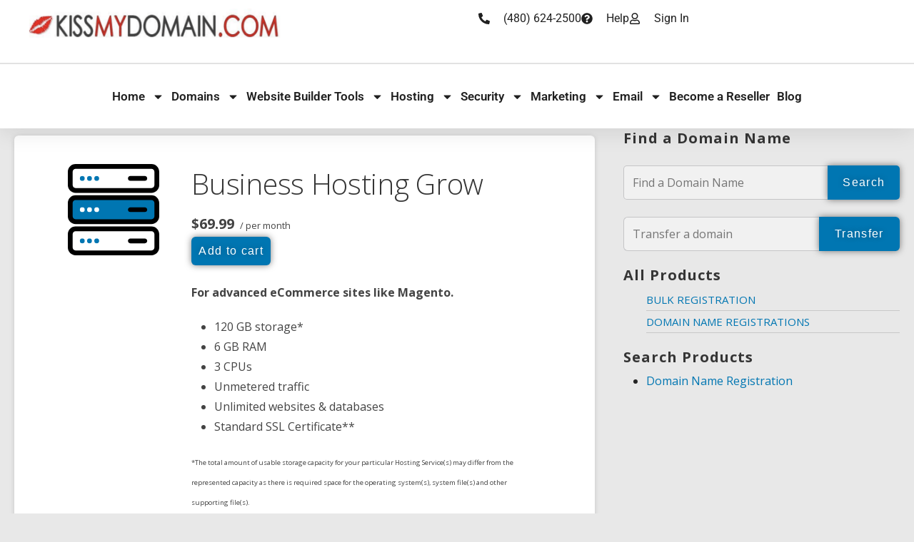

--- FILE ---
content_type: text/html; charset=UTF-8
request_url: https://kissmydomain.com/products/business-hosting-grow/
body_size: 15464
content:
<!DOCTYPE html>
<html lang="en">
<head>
	<meta charset="UTF-8">
	<meta name="viewport" content="width=device-width, initial-scale=1.0, viewport-fit=cover" />		<title>Business Hosting Grow  • Kiss My Domain Web Hosting, Domain Name, and more.</title>
<meta name='robots' content='max-image-preview:large' />
	<style>img:is([sizes="auto" i], [sizes^="auto," i]) { contain-intrinsic-size: 3000px 1500px }</style>
	<link rel='dns-prefetch' href='//fonts.googleapis.com' />
<link rel='dns-prefetch' href='//hb.wpmucdn.com' />
<link href='//hb.wpmucdn.com' rel='preconnect' />
<link href='http://fonts.googleapis.com' rel='preconnect' />
<link href='//fonts.gstatic.com' crossorigin='' rel='preconnect' />
<link rel="alternate" type="application/rss+xml" title="Kiss My Domain Web Hosting, Domain Name, and more. &raquo; Feed" href="https://kissmydomain.com/feed/" />
<link rel="alternate" type="application/rss+xml" title="Kiss My Domain Web Hosting, Domain Name, and more. &raquo; Comments Feed" href="https://kissmydomain.com/comments/feed/" />
		<style>
			.lazyload,
			.lazyloading {
				max-width: 100%;
			}
		</style>
		<link rel='stylesheet' id='elementor-post-101-css' href='https://kissmydomain.com/wp-content/uploads/elementor/css/post-101.css' type='text/css' media='all' />
<link rel='stylesheet' id='elementor-post-1341-css' href='https://kissmydomain.com/wp-content/uploads/elementor/css/post-1341.css' type='text/css' media='all' />
<link rel='stylesheet' id='elementor-post-379-css' href='https://kissmydomain.com/wp-content/uploads/elementor/css/post-379.css' type='text/css' media='all' />
<link rel='stylesheet' id='wp-block-library-css' href='https://hb.wpmucdn.com/kissmydomain.com/540fa0ee-1304-4831-8271-b9a928b78998.css' type='text/css' media='all' />
<style id='wp-block-library-theme-inline-css' type='text/css'>
.wp-block-audio :where(figcaption){color:#555;font-size:13px;text-align:center}.is-dark-theme .wp-block-audio :where(figcaption){color:#ffffffa6}.wp-block-audio{margin:0 0 1em}.wp-block-code{border:1px solid #ccc;border-radius:4px;font-family:Menlo,Consolas,monaco,monospace;padding:.8em 1em}.wp-block-embed :where(figcaption){color:#555;font-size:13px;text-align:center}.is-dark-theme .wp-block-embed :where(figcaption){color:#ffffffa6}.wp-block-embed{margin:0 0 1em}.blocks-gallery-caption{color:#555;font-size:13px;text-align:center}.is-dark-theme .blocks-gallery-caption{color:#ffffffa6}:root :where(.wp-block-image figcaption){color:#555;font-size:13px;text-align:center}.is-dark-theme :root :where(.wp-block-image figcaption){color:#ffffffa6}.wp-block-image{margin:0 0 1em}.wp-block-pullquote{border-bottom:4px solid;border-top:4px solid;color:currentColor;margin-bottom:1.75em}.wp-block-pullquote cite,.wp-block-pullquote footer,.wp-block-pullquote__citation{color:currentColor;font-size:.8125em;font-style:normal;text-transform:uppercase}.wp-block-quote{border-left:.25em solid;margin:0 0 1.75em;padding-left:1em}.wp-block-quote cite,.wp-block-quote footer{color:currentColor;font-size:.8125em;font-style:normal;position:relative}.wp-block-quote:where(.has-text-align-right){border-left:none;border-right:.25em solid;padding-left:0;padding-right:1em}.wp-block-quote:where(.has-text-align-center){border:none;padding-left:0}.wp-block-quote.is-large,.wp-block-quote.is-style-large,.wp-block-quote:where(.is-style-plain){border:none}.wp-block-search .wp-block-search__label{font-weight:700}.wp-block-search__button{border:1px solid #ccc;padding:.375em .625em}:where(.wp-block-group.has-background){padding:1.25em 2.375em}.wp-block-separator.has-css-opacity{opacity:.4}.wp-block-separator{border:none;border-bottom:2px solid;margin-left:auto;margin-right:auto}.wp-block-separator.has-alpha-channel-opacity{opacity:1}.wp-block-separator:not(.is-style-wide):not(.is-style-dots){width:100px}.wp-block-separator.has-background:not(.is-style-dots){border-bottom:none;height:1px}.wp-block-separator.has-background:not(.is-style-wide):not(.is-style-dots){height:2px}.wp-block-table{margin:0 0 1em}.wp-block-table td,.wp-block-table th{word-break:normal}.wp-block-table :where(figcaption){color:#555;font-size:13px;text-align:center}.is-dark-theme .wp-block-table :where(figcaption){color:#ffffffa6}.wp-block-video :where(figcaption){color:#555;font-size:13px;text-align:center}.is-dark-theme .wp-block-video :where(figcaption){color:#ffffffa6}.wp-block-video{margin:0 0 1em}:root :where(.wp-block-template-part.has-background){margin-bottom:0;margin-top:0;padding:1.25em 2.375em}
</style>
<style id='classic-theme-styles-inline-css' type='text/css'>
/*! This file is auto-generated */
.wp-block-button__link{color:#fff;background-color:#32373c;border-radius:9999px;box-shadow:none;text-decoration:none;padding:calc(.667em + 2px) calc(1.333em + 2px);font-size:1.125em}.wp-block-file__button{background:#32373c;color:#fff;text-decoration:none}
</style>
<style id='global-styles-inline-css' type='text/css'>
:root{--wp--preset--aspect-ratio--square: 1;--wp--preset--aspect-ratio--4-3: 4/3;--wp--preset--aspect-ratio--3-4: 3/4;--wp--preset--aspect-ratio--3-2: 3/2;--wp--preset--aspect-ratio--2-3: 2/3;--wp--preset--aspect-ratio--16-9: 16/9;--wp--preset--aspect-ratio--9-16: 9/16;--wp--preset--color--black: #000000;--wp--preset--color--cyan-bluish-gray: #abb8c3;--wp--preset--color--white: #ffffff;--wp--preset--color--pale-pink: #f78da7;--wp--preset--color--vivid-red: #cf2e2e;--wp--preset--color--luminous-vivid-orange: #ff6900;--wp--preset--color--luminous-vivid-amber: #fcb900;--wp--preset--color--light-green-cyan: #7bdcb5;--wp--preset--color--vivid-green-cyan: #00d084;--wp--preset--color--pale-cyan-blue: #8ed1fc;--wp--preset--color--vivid-cyan-blue: #0693e3;--wp--preset--color--vivid-purple: #9b51e0;--wp--preset--color--primary: #0076B2;--wp--preset--color--secondary: #F55891;--wp--preset--color--tertiary: #009FEF;--wp--preset--color--quaternary: #005884;--wp--preset--color--quinary: #FFFFFF;--wp--preset--gradient--vivid-cyan-blue-to-vivid-purple: linear-gradient(135deg,rgba(6,147,227,1) 0%,rgb(155,81,224) 100%);--wp--preset--gradient--light-green-cyan-to-vivid-green-cyan: linear-gradient(135deg,rgb(122,220,180) 0%,rgb(0,208,130) 100%);--wp--preset--gradient--luminous-vivid-amber-to-luminous-vivid-orange: linear-gradient(135deg,rgba(252,185,0,1) 0%,rgba(255,105,0,1) 100%);--wp--preset--gradient--luminous-vivid-orange-to-vivid-red: linear-gradient(135deg,rgba(255,105,0,1) 0%,rgb(207,46,46) 100%);--wp--preset--gradient--very-light-gray-to-cyan-bluish-gray: linear-gradient(135deg,rgb(238,238,238) 0%,rgb(169,184,195) 100%);--wp--preset--gradient--cool-to-warm-spectrum: linear-gradient(135deg,rgb(74,234,220) 0%,rgb(151,120,209) 20%,rgb(207,42,186) 40%,rgb(238,44,130) 60%,rgb(251,105,98) 80%,rgb(254,248,76) 100%);--wp--preset--gradient--blush-light-purple: linear-gradient(135deg,rgb(255,206,236) 0%,rgb(152,150,240) 100%);--wp--preset--gradient--blush-bordeaux: linear-gradient(135deg,rgb(254,205,165) 0%,rgb(254,45,45) 50%,rgb(107,0,62) 100%);--wp--preset--gradient--luminous-dusk: linear-gradient(135deg,rgb(255,203,112) 0%,rgb(199,81,192) 50%,rgb(65,88,208) 100%);--wp--preset--gradient--pale-ocean: linear-gradient(135deg,rgb(255,245,203) 0%,rgb(182,227,212) 50%,rgb(51,167,181) 100%);--wp--preset--gradient--electric-grass: linear-gradient(135deg,rgb(202,248,128) 0%,rgb(113,206,126) 100%);--wp--preset--gradient--midnight: linear-gradient(135deg,rgb(2,3,129) 0%,rgb(40,116,252) 100%);--wp--preset--font-size--small: 13px;--wp--preset--font-size--medium: 20px;--wp--preset--font-size--large: 36px;--wp--preset--font-size--x-large: 42px;--wp--preset--spacing--20: 0.44rem;--wp--preset--spacing--30: 0.67rem;--wp--preset--spacing--40: 1rem;--wp--preset--spacing--50: 1.5rem;--wp--preset--spacing--60: 2.25rem;--wp--preset--spacing--70: 3.38rem;--wp--preset--spacing--80: 5.06rem;--wp--preset--shadow--natural: 6px 6px 9px rgba(0, 0, 0, 0.2);--wp--preset--shadow--deep: 12px 12px 50px rgba(0, 0, 0, 0.4);--wp--preset--shadow--sharp: 6px 6px 0px rgba(0, 0, 0, 0.2);--wp--preset--shadow--outlined: 6px 6px 0px -3px rgba(255, 255, 255, 1), 6px 6px rgba(0, 0, 0, 1);--wp--preset--shadow--crisp: 6px 6px 0px rgba(0, 0, 0, 1);}:where(.is-layout-flex){gap: 0.5em;}:where(.is-layout-grid){gap: 0.5em;}body .is-layout-flex{display: flex;}.is-layout-flex{flex-wrap: wrap;align-items: center;}.is-layout-flex > :is(*, div){margin: 0;}body .is-layout-grid{display: grid;}.is-layout-grid > :is(*, div){margin: 0;}:where(.wp-block-columns.is-layout-flex){gap: 2em;}:where(.wp-block-columns.is-layout-grid){gap: 2em;}:where(.wp-block-post-template.is-layout-flex){gap: 1.25em;}:where(.wp-block-post-template.is-layout-grid){gap: 1.25em;}.has-black-color{color: var(--wp--preset--color--black) !important;}.has-cyan-bluish-gray-color{color: var(--wp--preset--color--cyan-bluish-gray) !important;}.has-white-color{color: var(--wp--preset--color--white) !important;}.has-pale-pink-color{color: var(--wp--preset--color--pale-pink) !important;}.has-vivid-red-color{color: var(--wp--preset--color--vivid-red) !important;}.has-luminous-vivid-orange-color{color: var(--wp--preset--color--luminous-vivid-orange) !important;}.has-luminous-vivid-amber-color{color: var(--wp--preset--color--luminous-vivid-amber) !important;}.has-light-green-cyan-color{color: var(--wp--preset--color--light-green-cyan) !important;}.has-vivid-green-cyan-color{color: var(--wp--preset--color--vivid-green-cyan) !important;}.has-pale-cyan-blue-color{color: var(--wp--preset--color--pale-cyan-blue) !important;}.has-vivid-cyan-blue-color{color: var(--wp--preset--color--vivid-cyan-blue) !important;}.has-vivid-purple-color{color: var(--wp--preset--color--vivid-purple) !important;}.has-black-background-color{background-color: var(--wp--preset--color--black) !important;}.has-cyan-bluish-gray-background-color{background-color: var(--wp--preset--color--cyan-bluish-gray) !important;}.has-white-background-color{background-color: var(--wp--preset--color--white) !important;}.has-pale-pink-background-color{background-color: var(--wp--preset--color--pale-pink) !important;}.has-vivid-red-background-color{background-color: var(--wp--preset--color--vivid-red) !important;}.has-luminous-vivid-orange-background-color{background-color: var(--wp--preset--color--luminous-vivid-orange) !important;}.has-luminous-vivid-amber-background-color{background-color: var(--wp--preset--color--luminous-vivid-amber) !important;}.has-light-green-cyan-background-color{background-color: var(--wp--preset--color--light-green-cyan) !important;}.has-vivid-green-cyan-background-color{background-color: var(--wp--preset--color--vivid-green-cyan) !important;}.has-pale-cyan-blue-background-color{background-color: var(--wp--preset--color--pale-cyan-blue) !important;}.has-vivid-cyan-blue-background-color{background-color: var(--wp--preset--color--vivid-cyan-blue) !important;}.has-vivid-purple-background-color{background-color: var(--wp--preset--color--vivid-purple) !important;}.has-black-border-color{border-color: var(--wp--preset--color--black) !important;}.has-cyan-bluish-gray-border-color{border-color: var(--wp--preset--color--cyan-bluish-gray) !important;}.has-white-border-color{border-color: var(--wp--preset--color--white) !important;}.has-pale-pink-border-color{border-color: var(--wp--preset--color--pale-pink) !important;}.has-vivid-red-border-color{border-color: var(--wp--preset--color--vivid-red) !important;}.has-luminous-vivid-orange-border-color{border-color: var(--wp--preset--color--luminous-vivid-orange) !important;}.has-luminous-vivid-amber-border-color{border-color: var(--wp--preset--color--luminous-vivid-amber) !important;}.has-light-green-cyan-border-color{border-color: var(--wp--preset--color--light-green-cyan) !important;}.has-vivid-green-cyan-border-color{border-color: var(--wp--preset--color--vivid-green-cyan) !important;}.has-pale-cyan-blue-border-color{border-color: var(--wp--preset--color--pale-cyan-blue) !important;}.has-vivid-cyan-blue-border-color{border-color: var(--wp--preset--color--vivid-cyan-blue) !important;}.has-vivid-purple-border-color{border-color: var(--wp--preset--color--vivid-purple) !important;}.has-vivid-cyan-blue-to-vivid-purple-gradient-background{background: var(--wp--preset--gradient--vivid-cyan-blue-to-vivid-purple) !important;}.has-light-green-cyan-to-vivid-green-cyan-gradient-background{background: var(--wp--preset--gradient--light-green-cyan-to-vivid-green-cyan) !important;}.has-luminous-vivid-amber-to-luminous-vivid-orange-gradient-background{background: var(--wp--preset--gradient--luminous-vivid-amber-to-luminous-vivid-orange) !important;}.has-luminous-vivid-orange-to-vivid-red-gradient-background{background: var(--wp--preset--gradient--luminous-vivid-orange-to-vivid-red) !important;}.has-very-light-gray-to-cyan-bluish-gray-gradient-background{background: var(--wp--preset--gradient--very-light-gray-to-cyan-bluish-gray) !important;}.has-cool-to-warm-spectrum-gradient-background{background: var(--wp--preset--gradient--cool-to-warm-spectrum) !important;}.has-blush-light-purple-gradient-background{background: var(--wp--preset--gradient--blush-light-purple) !important;}.has-blush-bordeaux-gradient-background{background: var(--wp--preset--gradient--blush-bordeaux) !important;}.has-luminous-dusk-gradient-background{background: var(--wp--preset--gradient--luminous-dusk) !important;}.has-pale-ocean-gradient-background{background: var(--wp--preset--gradient--pale-ocean) !important;}.has-electric-grass-gradient-background{background: var(--wp--preset--gradient--electric-grass) !important;}.has-midnight-gradient-background{background: var(--wp--preset--gradient--midnight) !important;}.has-small-font-size{font-size: var(--wp--preset--font-size--small) !important;}.has-medium-font-size{font-size: var(--wp--preset--font-size--medium) !important;}.has-large-font-size{font-size: var(--wp--preset--font-size--large) !important;}.has-x-large-font-size{font-size: var(--wp--preset--font-size--x-large) !important;}
:where(.wp-block-post-template.is-layout-flex){gap: 1.25em;}:where(.wp-block-post-template.is-layout-grid){gap: 1.25em;}
:where(.wp-block-columns.is-layout-flex){gap: 2em;}:where(.wp-block-columns.is-layout-grid){gap: 2em;}
:root :where(.wp-block-pullquote){font-size: 1.5em;line-height: 1.6;}
</style>
<link rel='stylesheet' id='dashicons-css' href='https://hb.wpmucdn.com/kissmydomain.com/99af2e68-41fe-4a8b-81d7-2d33177345a4.css' type='text/css' media='all' />
<link rel='stylesheet' id='reseller-store-css-css' href='https://hb.wpmucdn.com/kissmydomain.com/a77eb4e5-43bb-4a1a-9b5a-43bd0d366f00.css' type='text/css' media='all' />
<link rel='stylesheet' id='turnkey-storefront-css' href='https://hb.wpmucdn.com/kissmydomain.com/da344dff-a74d-48d1-bcd2-a0a035918e3e.css' type='text/css' media='all' />
<style id='turnkey-storefront-inline-css' type='text/css'>
.hero{background-image:url(https://kissmydomain.com/wp-content/uploads/2020/12/domain-name-search.jpg);}
.site-title a,.site-title a:visited{color:#0076b2;}.site-title a:hover,.site-title a:visited:hover{color:rgba(0, 118, 178, 0.8);}
.site-description{color:#686868;}
.hero,.hero .widget h1,.hero .widget h2,.hero .widget h3,.hero .widget h4,.hero .widget h5,.hero .widget h6,.hero .widget p,.hero .widget blockquote,.hero .widget cite,.hero .widget table,.hero .widget ul,.hero .widget ol,.hero .widget li,.hero .widget dd,.hero .widget dt,.hero .widget address,.hero .widget code,.hero .widget pre,.hero .widget .widget-title,.hero .page-header h1{color:#000000;}.hero aside,.page-header h2{color:#000000;}
.main-navigation ul li a,.main-navigation ul li a:visited,.main-navigation ul li a:hover,.main-navigation ul li a:focus,.main-navigation ul li a:visited:hover{color:#000000;}.main-navigation .sub-menu .menu-item-has-children > a::after{border-right-color:#000000;border-left-color:#000000;}.menu-toggle div{background-color:#000000;}.utility-bar .support-link,.utility-bar .help-link,.utility-bar .login-link,.main-navigation ul.sub-menu li a:hover,.main-navigation ul.sub-menu li a:visited:hover{color:#000000;}.main-navigation ul li a:hover,.main-navigation ul li a:focus{color:rgba(0, 0, 0, 0.8);}
h1,h2,h3,h4,h5,h6,label,legend,table th,dl dt,.entry-title,.entry-title a,.entry-title a:visited,.widget-title{color:#353535;}.entry-title a:hover,.entry-title a:visited:hover,.entry-title a:focus,.entry-title a:visited:focus,.entry-title a:active,.entry-title a:visited:active{color:rgba(53, 53, 53, 0.8);}
body,input,select,textarea,input[type="text"]:focus,input[type="email"]:focus,input[type="url"]:focus,input[type="password"]:focus,input[type="search"]:focus,input[type="number"]:focus,input[type="tel"]:focus,input[type="range"]:focus,input[type="date"]:focus,input[type="month"]:focus,input[type="week"]:focus,input[type="time"]:focus,input[type="datetime"]:focus,input[type="datetime-local"]:focus,input[type="color"]:focus,textarea:focus,.navigation.pagination .paging-nav-text{color:#252525;}hr{background-color:rgba(37, 37, 37, 0.1);border-color:rgba(37, 37, 37, 0.1);}input[type="text"],input[type="email"],input[type="url"],input[type="password"],input[type="search"],input[type="number"],input[type="tel"],input[type="range"],input[type="date"],input[type="month"],input[type="week"],input[type="time"],input[type="datetime"],input[type="datetime-local"],input[type="color"],textarea,.select2-container .select2-choice{color:rgba(37, 37, 37, 0.5);border-color:rgba(37, 37, 37, 0.1);}select,fieldset,blockquote,pre,code,abbr,acronym,.hentry table th,.hentry table td{border-color:rgba(37, 37, 37, 0.1);}.hentry table tr:hover td{background-color:rgba(37, 37, 37, 0.05);}
blockquote,.entry-meta,.entry-footer,.comment-meta .says,.logged-in-as,.wp-block-coblocks-author__heading{color:#686868;}
.site-footer .widget-title,.site-footer h1,.site-footer h2,.site-footer h3,.site-footer h4,.site-footer h5,.site-footer h6{color:#353535;}
.site-footer .widget,.site-footer .widget form label{color:#252525;}
.footer-menu ul li a,.footer-menu ul li a:visited{color:#ffffff;}.site-info-wrapper .social-menu a{background-color:#ffffff;}.site-info-wrapper .social-menu a:before{color:#ffffff;}.footer-menu ul li a:hover,.footer-menu ul li a:visited:hover{color:rgba(255, 255, 255, 0.8);}
.site-info-wrapper .site-info-text{color:#ffffff;}
a,a:visited,.entry-title a:hover,.entry-title a:visited:hover{color:#0076b2;}.navigation.pagination .nav-links .page-numbers.current,.social-menu a:hover{background-color:#0076b2;}a:hover,a:visited:hover,a:focus,a:visited:focus,a:active,a:visited:active{color:rgba(0, 118, 178, 0.8);}.comment-list li.bypostauthor{border-color:rgba(0, 118, 178, 0.2);}
button,a.button,a.button:visited,input[type="button"],input[type="reset"],input[type="submit"],.wp-block-button__link,.site-info-wrapper .social-menu a:hover{background-color:#0076b2;border-color:#0076b2;}button:hover,button:active,button:focus,a.button:hover,a.button:active,a.button:focus,a.button:visited:hover,a.button:visited:active,a.button:visited:focus,input[type="button"]:hover,input[type="button"]:active,input[type="button"]:focus,input[type="reset"]:hover,input[type="reset"]:active,input[type="reset"]:focus,input[type="submit"]:hover,input[type="submit"]:active,input[type="submit"]:focus{background-color:rgba(0, 118, 178, 0.8);border-color:rgba(0, 118, 178, 0.8);}
button,button:hover,button:active,button:focus,a.button,a.button:hover,a.button:active,a.button:focus,a.button:visited,a.button:visited:hover,a.button:visited:active,a.button:visited:focus,input[type="button"],input[type="button"]:hover,input[type="button"]:active,input[type="button"]:focus,input[type="reset"],input[type="reset"]:hover,input[type="reset"]:active,input[type="reset"]:focus,input[type="submit"],input[type="submit"]:hover,input[type="submit"]:active,input[type="submit"]:focus,.wp-block-button__link{color:#ffffff;}
body{background-color:#e8e8e8;}.navigation.pagination .nav-links .page-numbers.current{color:#e8e8e8;}
.hero{background-color:#009fef;}.hero-inner .result-content .domain-result{background-color:#009fef;}.hero{-webkit-box-shadow:inset 0 0 0 9999em;-moz-box-shadow:inset 0 0 0 9999em;box-shadow:inset 0 0 0 9999em;color:rgba(0, 159, 239, 0.00);}
.site-footer{background-color:#dbdbdc;}
.site-info-wrapper{background-color:#000000;}.site-info-wrapper .social-menu a,.site-info-wrapper .social-menu a:visited,.site-info-wrapper .social-menu a:hover,.site-info-wrapper .social-menu a:visited:hover{color:#000000;}
.has-primary-color{color:#0076b2;}.has-primary-background-color{background-color:#0076b2;}
.has-secondary-color{color:#f55891;}.has-secondary-background-color{background-color:#f55891;}
.has-tertiary-color{color:#009fef;}.has-tertiary-background-color{background-color:#009fef;}
.has-quaternary-color{color:#005884;}.has-quaternary-background-color{background-color:#005884;}
.has-quinary-color{color:#ffffff;}.has-quinary-background-color{background-color:#ffffff;}
.main-navigation.open ul li a,.main-navigation ul.sub-menu li a,.main-navigation ul.sub-menu li a:visited,.main-navigation .mobile-menu-close{color:#ffffff;}
.rstore-view-cart a{color:#e5266b;}
.main-navigation.open,.main-navigation ul ul,.main-navigation .sub-menu{background-color:#0076b2;}
.search-form .search-field{border:1px solid #c5c5c7;}
.utility-bar .tray-dropdown .account-info,.utility-bar .tray-dropdown .account-info h3,.utility-bar .tray-dropdown .account-info a.quick-links{color:#222222;}
.utility-bar .tray-dropdown,#rstore-popResults{background-color:#dddddd;}
.svg-fill-primary-o{fill:#0076b2!important;}
</style>
<link rel='stylesheet' id='wphb-1-css' href='https://hb.wpmucdn.com/kissmydomain.com/042e6f49-95a8-4b3f-b029-a282c41cc398.css' type='text/css' media='all' />
<link rel="preload" as="style" href="https://fonts.googleapis.com/css?family=Open+Sans%3A300%2C400%2C700&#038;subset=latin&#038;ver=1.8.9" /><link rel='stylesheet' id='turnkey-storefront-fonts-css' href='https://fonts.googleapis.com/css?family=Open+Sans%3A300%2C400%2C700&#038;subset=latin&#038;ver=1.8.9' type='text/css' media='print' onload='this.media=&#34;all&#34;' />
<style id='turnkey-storefront-fonts-inline-css' type='text/css'>
.site-title{font-family:"Open Sans", sans-serif;}
.main-navigation ul li a,.main-navigation ul li a:visited,button,a.button,a.fl-button,input[type="button"],input[type="reset"],input[type="submit"]{font-family:"Open Sans", sans-serif;}
h1,h2,h3,h4,h5,h6,label,legend,table th,dl dt,.entry-title,.widget-title{font-family:"Open Sans", sans-serif;}
body,p,ol li,ul li,dl dd,.fl-callout-text{font-family:"Open Sans", sans-serif;}
blockquote,.entry-meta,.entry-footer,.comment-list li .comment-meta .says,.comment-list li .comment-metadata,.comment-reply-link,#respond .logged-in-as{font-family:"Open Sans", sans-serif;}
</style>
<link rel='stylesheet' id='wphb-2-css' href='https://hb.wpmucdn.com/kissmydomain.com/637231f0-98f1-4803-a4f2-98a0fad8b550.css' type='text/css' media='all' />
<script type="text/javascript" src="https://hb.wpmucdn.com/kissmydomain.com/8d6a54b8-73e0-4602-9df8-2b77c1b6cffa.js" id="wphb-3-js"></script>
<link rel="https://api.w.org/" href="https://kissmydomain.com/wp-json/" /><link rel="alternate" title="JSON" type="application/json" href="https://kissmydomain.com/wp-json/wp/v2/products/57" /><link rel="EditURI" type="application/rsd+xml" title="RSD" href="https://kissmydomain.com/xmlrpc.php?rsd" />
<meta name="generator" content="WordPress 6.8.3" />
<link rel='shortlink' href='https://kissmydomain.com/?p=57' />
<link rel="alternate" title="oEmbed (JSON)" type="application/json+oembed" href="https://kissmydomain.com/wp-json/oembed/1.0/embed?url=https%3A%2F%2Fkissmydomain.com%2Fproducts%2Fbusiness-hosting-grow%2F" />
<link rel="alternate" title="oEmbed (XML)" type="text/xml+oembed" href="https://kissmydomain.com/wp-json/oembed/1.0/embed?url=https%3A%2F%2Fkissmydomain.com%2Fproducts%2Fbusiness-hosting-grow%2F&#038;format=xml" />
		<script>
			document.documentElement.className = document.documentElement.className.replace('no-js', 'js');
		</script>
				<style>
			.no-js img.lazyload {
				display: none;
			}

			figure.wp-block-image img.lazyloading {
				min-width: 150px;
			}

			.lazyload,
			.lazyloading {
				--smush-placeholder-width: 100px;
				--smush-placeholder-aspect-ratio: 1/1;
				width: var(--smush-image-width, var(--smush-placeholder-width)) !important;
				aspect-ratio: var(--smush-image-aspect-ratio, var(--smush-placeholder-aspect-ratio)) !important;
			}

						.lazyload, .lazyloading {
				opacity: 0;
			}

			.lazyloaded {
				opacity: 1;
				transition: opacity 400ms;
				transition-delay: 0ms;
			}

					</style>
		<meta name="generator" content="Elementor 3.34.2; features: e_font_icon_svg, additional_custom_breakpoints; settings: css_print_method-external, google_font-enabled, font_display-auto">
<!-- SEO meta tags powered by SmartCrawl https://wpmudev.com/project/smartcrawl-wordpress-seo/ -->
<link rel="canonical" href="https://kissmydomain.com/products/business-hosting-grow/" />
<meta name="description" content="For advanced eCommerce sites like Magento. 120 GB storage&#042; 6 GB RAM 3 CPUs Unmetered traffic Unlimited websites &amp; databases Standard SSL Certificat ..." />
<script type="application/ld+json">{"@context":"https:\/\/schema.org","@graph":[{"@type":"Organization","@id":"https:\/\/kissmydomain.com\/#schema-publishing-organization","url":"https:\/\/kissmydomain.com","name":"Kiss My Domain","logo":{"@type":"ImageObject","@id":"https:\/\/kissmydomain.com\/#schema-organization-logo","url":"https:\/\/kissmydomain.com\/wp-content\/uploads\/2020\/02\/KissMyDomain.jpg","height":60,"width":60}},{"@type":"WebSite","@id":"https:\/\/kissmydomain.com\/#schema-website","url":"https:\/\/kissmydomain.com","name":"Kiss My Domain Web Hosting & Domain Names","encoding":"UTF-8","potentialAction":{"@type":"SearchAction","target":"https:\/\/kissmydomain.com\/search\/{search_term_string}\/","query-input":"required name=search_term_string"}},{"@type":"BreadcrumbList","@id":"https:\/\/kissmydomain.com\/products\/business-hosting-grow?page&products=business-hosting-grow&post_type=reseller_product&name=business-hosting-grow\/#breadcrumb","itemListElement":[{"@type":"ListItem","position":1,"name":"Home","item":"https:\/\/kissmydomain.com"},{"@type":"ListItem","position":2,"name":"Products","item":"https:\/\/kissmydomain.com\/products\/"},{"@type":"ListItem","position":3,"name":"Business Hosting Grow"}]},{"@type":"Person","@id":"https:\/\/kissmydomain.com\/author\/admin\/#schema-author","name":"KissMyDomain","url":"https:\/\/kissmydomain.com\/author\/admin\/"}]}</script>
<meta property="og:type" content="article" />
<meta property="og:url" content="https://kissmydomain.com/products/business-hosting-grow/" />
<meta property="og:title" content="Business Hosting Grow • Kiss My Domain Web Hosting, Domain Name, and more." />
<meta property="og:description" content="For advanced eCommerce sites like Magento. 120 GB storage&#042; 6 GB RAM 3 CPUs Unmetered traffic Unlimited websites &amp; databases Standard SSL Certificat ..." />
<meta property="og:image" content="https://kissmydomain.com/wp-content/uploads/2020/02/hosting.png" />
<meta property="og:image:width" content="1000" />
<meta property="og:image:height" content="200" />
<meta property="article:published_time" content="2020-02-25T23:51:12" />
<meta property="article:author" content="KissMyDomain" />
<meta name="twitter:card" content="summary_large_image" />
<meta name="twitter:site" content="kissmydomain" />
<meta name="twitter:title" content="Business Hosting Grow • Kiss My Domain Web Hosting, Domain Name, and more." />
<meta name="twitter:description" content="For advanced eCommerce sites like Magento. 120 GB storage&#042; 6 GB RAM 3 CPUs Unmetered traffic Unlimited websites &amp; databases Standard SSL Certificat ..." />
<meta name="twitter:image" content="https://kissmydomain.com/wp-content/uploads/2020/02/hosting.png" />
<!-- /SEO -->
			<style>
				.e-con.e-parent:nth-of-type(n+4):not(.e-lazyloaded):not(.e-no-lazyload),
				.e-con.e-parent:nth-of-type(n+4):not(.e-lazyloaded):not(.e-no-lazyload) * {
					background-image: none !important;
				}
				@media screen and (max-height: 1024px) {
					.e-con.e-parent:nth-of-type(n+3):not(.e-lazyloaded):not(.e-no-lazyload),
					.e-con.e-parent:nth-of-type(n+3):not(.e-lazyloaded):not(.e-no-lazyload) * {
						background-image: none !important;
					}
				}
				@media screen and (max-height: 640px) {
					.e-con.e-parent:nth-of-type(n+2):not(.e-lazyloaded):not(.e-no-lazyload),
					.e-con.e-parent:nth-of-type(n+2):not(.e-lazyloaded):not(.e-no-lazyload) * {
						background-image: none !important;
					}
				}
			</style>
			<style type='text/css'>
.site-title a,.site-title a:visited{color:0076b2;}
</style><style type="text/css" id="custom-background-css">
body.custom-background { background-color: #e8e8e8; }
</style>
	<link rel="icon" href="https://kissmydomain.com/wp-content/uploads/2020/02/cropped-KissMyDomain-32x32.jpg" sizes="32x32" />
<link rel="icon" href="https://kissmydomain.com/wp-content/uploads/2020/02/cropped-KissMyDomain-192x192.jpg" sizes="192x192" />
<link rel="apple-touch-icon" href="https://kissmydomain.com/wp-content/uploads/2020/02/cropped-KissMyDomain-180x180.jpg" />
<meta name="msapplication-TileImage" content="https://kissmydomain.com/wp-content/uploads/2020/02/cropped-KissMyDomain-270x270.jpg" />
</head>
<body class="wp-singular reseller_product-template-default single single-reseller_product postid-57 custom-background wp-custom-logo wp-theme-primer wp-child-theme-turnkey-storefront custom-header-image layout-two-column-default no-max-width elementor-default elementor-kit-101">
		<header data-elementor-type="header" data-elementor-id="1341" class="elementor elementor-1341 elementor-location-header" data-elementor-post-type="elementor_library">
			<div class="elementor-element elementor-element-379e68d3 e-con-full e-flex e-con e-parent" data-id="379e68d3" data-element_type="container" id="header_pop" data-settings="{&quot;sticky&quot;:&quot;top&quot;,&quot;sticky_on&quot;:[&quot;desktop&quot;,&quot;tablet&quot;,&quot;mobile&quot;],&quot;sticky_offset&quot;:0,&quot;sticky_effects_offset&quot;:0,&quot;sticky_anchor_link_offset&quot;:0}">
		<div class="elementor-element elementor-element-bf4161c e-flex e-con-boxed e-con e-child" data-id="bf4161c" data-element_type="container" data-settings="{&quot;background_background&quot;:&quot;classic&quot;}">
					<div class="e-con-inner">
		<div class="elementor-element elementor-element-70e9f733 e-con-full e-flex e-con e-child" data-id="70e9f733" data-element_type="container">
				<div class="elementor-element elementor-element-1d7a006a elementor-widget-mobile__width-initial elementor-widget elementor-widget-image" data-id="1d7a006a" data-element_type="widget" data-widget_type="image.default">
				<div class="elementor-widget-container">
																<a href="https://kissmydomain.com">
							<img fetchpriority="high" width="688" height="93" src="https://kissmydomain.com/wp-content/uploads/2020/04/cropped-kiss-my-domain-1-1024x138.png" class="attachment-large size-large wp-image-249" alt="" srcset="https://kissmydomain.com/wp-content/uploads/2020/04/cropped-kiss-my-domain-1-1024x138.png 1024w, https://kissmydomain.com/wp-content/uploads/2020/04/cropped-kiss-my-domain-1-300x40.png 300w, https://kissmydomain.com/wp-content/uploads/2020/04/cropped-kiss-my-domain-1-768x104.png 768w, https://kissmydomain.com/wp-content/uploads/2020/04/cropped-kiss-my-domain-1.png 1126w" sizes="(max-width: 688px) 100vw, 688px" />								</a>
															</div>
				</div>
				</div>
		<div class="elementor-element elementor-element-9201642 e-con-full e-flex e-con e-child" data-id="9201642" data-element_type="container">
				<div class="elementor-element elementor-element-520aadd elementor-icon-list--layout-inline elementor-align-start elementor-mobile-align-center elementor-list-item-link-full_width elementor-widget elementor-widget-icon-list" data-id="520aadd" data-element_type="widget" data-widget_type="icon-list.default">
				<div class="elementor-widget-container">
							<ul class="elementor-icon-list-items elementor-inline-items">
							<li class="elementor-icon-list-item elementor-inline-item">
											<a href="tel:480-624-2500">

												<span class="elementor-icon-list-icon">
							<svg aria-hidden="true" class="e-font-icon-svg e-fas-phone-alt" viewBox="0 0 512 512" xmlns="http://www.w3.org/2000/svg"><path d="M497.39 361.8l-112-48a24 24 0 0 0-28 6.9l-49.6 60.6A370.66 370.66 0 0 1 130.6 204.11l60.6-49.6a23.94 23.94 0 0 0 6.9-28l-48-112A24.16 24.16 0 0 0 122.6.61l-104 24A24 24 0 0 0 0 48c0 256.5 207.9 464 464 464a24 24 0 0 0 23.4-18.6l24-104a24.29 24.29 0 0 0-14.01-27.6z"></path></svg>						</span>
										<span class="elementor-icon-list-text">(480) 624-2500</span>
											</a>
									</li>
								<li class="elementor-icon-list-item elementor-inline-item">
											<a href="https://www.secureserver.net/help?pl_id=422412&#038;path=%2F&#038;plid=422412&#038;currencyType=USD">

												<span class="elementor-icon-list-icon">
							<svg aria-hidden="true" class="e-font-icon-svg e-fas-question-circle" viewBox="0 0 512 512" xmlns="http://www.w3.org/2000/svg"><path d="M504 256c0 136.997-111.043 248-248 248S8 392.997 8 256C8 119.083 119.043 8 256 8s248 111.083 248 248zM262.655 90c-54.497 0-89.255 22.957-116.549 63.758-3.536 5.286-2.353 12.415 2.715 16.258l34.699 26.31c5.205 3.947 12.621 3.008 16.665-2.122 17.864-22.658 30.113-35.797 57.303-35.797 20.429 0 45.698 13.148 45.698 32.958 0 14.976-12.363 22.667-32.534 33.976C247.128 238.528 216 254.941 216 296v4c0 6.627 5.373 12 12 12h56c6.627 0 12-5.373 12-12v-1.333c0-28.462 83.186-29.647 83.186-106.667 0-58.002-60.165-102-116.531-102zM256 338c-25.365 0-46 20.635-46 46 0 25.364 20.635 46 46 46s46-20.636 46-46c0-25.365-20.635-46-46-46z"></path></svg>						</span>
										<span class="elementor-icon-list-text">Help</span>
											</a>
									</li>
								<li class="elementor-icon-list-item elementor-inline-item">
											<a href="https://sso.secureserver.net/?plid=422412&#038;prog_id=kissmydomain&#038;realm=idp&#038;path=%2Fproducts&#038;app=account">

												<span class="elementor-icon-list-icon">
							<svg aria-hidden="true" class="e-font-icon-svg e-far-user" viewBox="0 0 448 512" xmlns="http://www.w3.org/2000/svg"><path d="M313.6 304c-28.7 0-42.5 16-89.6 16-47.1 0-60.8-16-89.6-16C60.2 304 0 364.2 0 438.4V464c0 26.5 21.5 48 48 48h352c26.5 0 48-21.5 48-48v-25.6c0-74.2-60.2-134.4-134.4-134.4zM400 464H48v-25.6c0-47.6 38.8-86.4 86.4-86.4 14.6 0 38.3 16 89.6 16 51.7 0 74.9-16 89.6-16 47.6 0 86.4 38.8 86.4 86.4V464zM224 288c79.5 0 144-64.5 144-144S303.5 0 224 0 80 64.5 80 144s64.5 144 144 144zm0-240c52.9 0 96 43.1 96 96s-43.1 96-96 96-96-43.1-96-96 43.1-96 96-96z"></path></svg>						</span>
										<span class="elementor-icon-list-text">Sign In</span>
											</a>
									</li>
						</ul>
						</div>
				</div>
				</div>
					</div>
				</div>
		<div class="elementor-element elementor-element-7c8b6a5c e-con-full e-flex e-con e-child" data-id="7c8b6a5c" data-element_type="container" data-settings="{&quot;background_background&quot;:&quot;classic&quot;}">
				<div class="elementor-element elementor-element-50543386 elementor-nav-menu--stretch elementor-nav-menu__align-center elementor-nav-menu--dropdown-mobile elementor-nav-menu__text-align-aside elementor-nav-menu--toggle elementor-nav-menu--burger elementor-widget elementor-widget-nav-menu" data-id="50543386" data-element_type="widget" data-settings="{&quot;full_width&quot;:&quot;stretch&quot;,&quot;layout&quot;:&quot;horizontal&quot;,&quot;submenu_icon&quot;:{&quot;value&quot;:&quot;&lt;svg aria-hidden=\&quot;true\&quot; class=\&quot;e-font-icon-svg e-fas-caret-down\&quot; viewBox=\&quot;0 0 320 512\&quot; xmlns=\&quot;http:\/\/www.w3.org\/2000\/svg\&quot;&gt;&lt;path d=\&quot;M31.3 192h257.3c17.8 0 26.7 21.5 14.1 34.1L174.1 354.8c-7.8 7.8-20.5 7.8-28.3 0L17.2 226.1C4.6 213.5 13.5 192 31.3 192z\&quot;&gt;&lt;\/path&gt;&lt;\/svg&gt;&quot;,&quot;library&quot;:&quot;fa-solid&quot;},&quot;toggle&quot;:&quot;burger&quot;}" data-widget_type="nav-menu.default">
				<div class="elementor-widget-container">
								<nav aria-label="Menu" class="elementor-nav-menu--main elementor-nav-menu__container elementor-nav-menu--layout-horizontal e--pointer-underline e--animation-fade">
				<ul id="menu-1-50543386" class="elementor-nav-menu"><li class="menu-item menu-item-type-custom menu-item-object-custom menu-item-has-children menu-item-108"><a href="https://shop.kissmydomain.com/" class="elementor-item">Home</a>
<ul class="sub-menu elementor-nav-menu--dropdown">
	<li class="menu-item menu-item-type-custom menu-item-object-custom menu-item-505"><a href="https://account.secureserver.net/products?go_redirect=disabled&#038;plid=422412&#038;prog_id=kissmydomain" class="elementor-sub-item">My Account</a></li>
</ul>
</li>
<li class="menu-item menu-item-type-custom menu-item-object-custom menu-item-has-children menu-item-560"><a href="https://shop.kissmydomain.com/products/domain-registration" class="elementor-item">Domains</a>
<ul class="sub-menu elementor-nav-menu--dropdown">
	<li class="menu-item menu-item-type-custom menu-item-object-custom menu-item-1353"><a href="https://shop.kissmydomain.com/products/domain-registration" class="elementor-sub-item">Domain Registration</a></li>
	<li class="menu-item menu-item-type-custom menu-item-object-custom menu-item-1358"><a href="https://shop.kissmydomain.com/products/domain-transfer" class="elementor-sub-item">Domain Transfer</a></li>
	<li class="menu-item menu-item-type-custom menu-item-object-custom menu-item-1359"><a href="https://shop.kissmydomain.com/products/domain-backorder" class="elementor-sub-item">Domain Backorder</a></li>
	<li class="menu-item menu-item-type-custom menu-item-object-custom menu-item-1361"><a href="https://shop.kissmydomain.com/domains/bulk-domain-search?plid=422412" class="elementor-sub-item">Bulk Registration</a></li>
	<li class="menu-item menu-item-type-custom menu-item-object-custom menu-item-1362"><a href="https://www.secureserver.net/domains/bulk-domain-transfer.aspx?plid=422412" class="elementor-sub-item">Bulk Transfer</a></li>
</ul>
</li>
<li class="menu-item menu-item-type-custom menu-item-object-custom menu-item-has-children menu-item-559"><a href="https://shop.kissmydomain.com/products/website-builder" class="elementor-item">Website Builder Tools</a>
<ul class="sub-menu elementor-nav-menu--dropdown">
	<li class="menu-item menu-item-type-custom menu-item-object-custom menu-item-1363"><a href="https://shop.kissmydomain.com/products/website-builder" class="elementor-sub-item">Website Builder</a></li>
	<li class="menu-item menu-item-type-custom menu-item-object-custom menu-item-1364"><a href="https://shop.kissmydomain.com/products/wordpress" class="elementor-sub-item">WordPress</a></li>
</ul>
</li>
<li class="menu-item menu-item-type-custom menu-item-object-custom menu-item-has-children menu-item-563"><a href="https://shop.kissmydomain.com/products/cpanel" class="elementor-item">Hosting</a>
<ul class="sub-menu elementor-nav-menu--dropdown">
	<li class="menu-item menu-item-type-custom menu-item-object-custom menu-item-1365"><a href="https://shop.kissmydomain.com/products/cpanel" class="elementor-sub-item">cPanel</a></li>
	<li class="menu-item menu-item-type-custom menu-item-object-custom menu-item-1369"><a href="https://shop.kissmydomain.com/products/wordpress" class="elementor-sub-item">WordPress</a></li>
	<li class="menu-item menu-item-type-custom menu-item-object-custom menu-item-1366"><a href="https://shop.kissmydomain.com/products/business" class="elementor-sub-item">Web Hosting Plus</a></li>
	<li class="menu-item menu-item-type-custom menu-item-object-custom menu-item-1367"><a href="https://shop.kissmydomain.com/products/vps" class="elementor-sub-item">VPS</a></li>
	<li class="menu-item menu-item-type-custom menu-item-object-custom menu-item-1368"><a href="https://shop.kissmydomain.com/products/dedicated-server" class="elementor-sub-item">Dedicated Server</a></li>
</ul>
</li>
<li class="menu-item menu-item-type-custom menu-item-object-custom menu-item-has-children menu-item-564"><a href="https://shop.kissmydomain.com/products/website-security" class="elementor-item">Security</a>
<ul class="sub-menu elementor-nav-menu--dropdown">
	<li class="menu-item menu-item-type-custom menu-item-object-custom menu-item-1370"><a href="https://shop.kissmydomain.com/products/website-security" class="elementor-sub-item">Website Security</a></li>
	<li class="menu-item menu-item-type-custom menu-item-object-custom menu-item-1371"><a href="https://shop.kissmydomain.com/products/ssl" class="elementor-sub-item">SSL</a></li>
	<li class="menu-item menu-item-type-custom menu-item-object-custom menu-item-1372"><a href="https://shop.kissmydomain.com/products/ssl-managed" class="elementor-sub-item">Managed SSL Service</a></li>
	<li class="menu-item menu-item-type-custom menu-item-object-custom menu-item-1373"><a href="https://shop.kissmydomain.com/products/website-backup" class="elementor-sub-item">Website Backup</a></li>
</ul>
</li>
<li class="menu-item menu-item-type-custom menu-item-object-custom menu-item-has-children menu-item-565"><a href="https://shop.kissmydomain.com/products/email-marketing" class="elementor-item">Marketing</a>
<ul class="sub-menu elementor-nav-menu--dropdown">
	<li class="menu-item menu-item-type-custom menu-item-object-custom menu-item-1374"><a href="https://shop.kissmydomain.com/products/seo" class="elementor-sub-item">SEO</a></li>
	<li class="menu-item menu-item-type-custom menu-item-object-custom menu-item-1375"><a href="https://shop.kissmydomain.com/products/email-marketing" class="elementor-sub-item">Email Marketing</a></li>
</ul>
</li>
<li class="menu-item menu-item-type-custom menu-item-object-custom menu-item-has-children menu-item-566"><a href="https://shop.kissmydomain.com/products/professional-email" class="elementor-item">Email</a>
<ul class="sub-menu elementor-nav-menu--dropdown">
	<li class="menu-item menu-item-type-custom menu-item-object-custom menu-item-1376"><a href="https://shop.kissmydomain.com/products/professional-email" class="elementor-sub-item">Professional Email</a></li>
</ul>
</li>
<li class="menu-item menu-item-type-custom menu-item-object-custom menu-item-320"><a target="_blank" href="https://reseller.kissmydomain.com" class="elementor-item">Become a Reseller</a></li>
<li class="menu-item menu-item-type-post_type menu-item-object-page current_page_parent menu-item-678"><a href="https://kissmydomain.com/blog/" class="elementor-item">Blog</a></li>
</ul>			</nav>
					<div class="elementor-menu-toggle" role="button" tabindex="0" aria-label="Menu Toggle" aria-expanded="false">
			<svg aria-hidden="true" role="presentation" class="elementor-menu-toggle__icon--open e-font-icon-svg e-eicon-menu-bar" viewBox="0 0 1000 1000" xmlns="http://www.w3.org/2000/svg"><path d="M104 333H896C929 333 958 304 958 271S929 208 896 208H104C71 208 42 237 42 271S71 333 104 333ZM104 583H896C929 583 958 554 958 521S929 458 896 458H104C71 458 42 487 42 521S71 583 104 583ZM104 833H896C929 833 958 804 958 771S929 708 896 708H104C71 708 42 737 42 771S71 833 104 833Z"></path></svg><svg aria-hidden="true" role="presentation" class="elementor-menu-toggle__icon--close e-font-icon-svg e-eicon-close" viewBox="0 0 1000 1000" xmlns="http://www.w3.org/2000/svg"><path d="M742 167L500 408 258 167C246 154 233 150 217 150 196 150 179 158 167 167 154 179 150 196 150 212 150 229 154 242 171 254L408 500 167 742C138 771 138 800 167 829 196 858 225 858 254 829L496 587 738 829C750 842 767 846 783 846 800 846 817 842 829 829 842 817 846 804 846 783 846 767 842 750 829 737L588 500 833 258C863 229 863 200 833 171 804 137 775 137 742 167Z"></path></svg>		</div>
					<nav class="elementor-nav-menu--dropdown elementor-nav-menu__container" aria-hidden="true">
				<ul id="menu-2-50543386" class="elementor-nav-menu"><li class="menu-item menu-item-type-custom menu-item-object-custom menu-item-has-children menu-item-108"><a href="https://shop.kissmydomain.com/" class="elementor-item" tabindex="-1">Home</a>
<ul class="sub-menu elementor-nav-menu--dropdown">
	<li class="menu-item menu-item-type-custom menu-item-object-custom menu-item-505"><a href="https://account.secureserver.net/products?go_redirect=disabled&#038;plid=422412&#038;prog_id=kissmydomain" class="elementor-sub-item" tabindex="-1">My Account</a></li>
</ul>
</li>
<li class="menu-item menu-item-type-custom menu-item-object-custom menu-item-has-children menu-item-560"><a href="https://shop.kissmydomain.com/products/domain-registration" class="elementor-item" tabindex="-1">Domains</a>
<ul class="sub-menu elementor-nav-menu--dropdown">
	<li class="menu-item menu-item-type-custom menu-item-object-custom menu-item-1353"><a href="https://shop.kissmydomain.com/products/domain-registration" class="elementor-sub-item" tabindex="-1">Domain Registration</a></li>
	<li class="menu-item menu-item-type-custom menu-item-object-custom menu-item-1358"><a href="https://shop.kissmydomain.com/products/domain-transfer" class="elementor-sub-item" tabindex="-1">Domain Transfer</a></li>
	<li class="menu-item menu-item-type-custom menu-item-object-custom menu-item-1359"><a href="https://shop.kissmydomain.com/products/domain-backorder" class="elementor-sub-item" tabindex="-1">Domain Backorder</a></li>
	<li class="menu-item menu-item-type-custom menu-item-object-custom menu-item-1361"><a href="https://shop.kissmydomain.com/domains/bulk-domain-search?plid=422412" class="elementor-sub-item" tabindex="-1">Bulk Registration</a></li>
	<li class="menu-item menu-item-type-custom menu-item-object-custom menu-item-1362"><a href="https://www.secureserver.net/domains/bulk-domain-transfer.aspx?plid=422412" class="elementor-sub-item" tabindex="-1">Bulk Transfer</a></li>
</ul>
</li>
<li class="menu-item menu-item-type-custom menu-item-object-custom menu-item-has-children menu-item-559"><a href="https://shop.kissmydomain.com/products/website-builder" class="elementor-item" tabindex="-1">Website Builder Tools</a>
<ul class="sub-menu elementor-nav-menu--dropdown">
	<li class="menu-item menu-item-type-custom menu-item-object-custom menu-item-1363"><a href="https://shop.kissmydomain.com/products/website-builder" class="elementor-sub-item" tabindex="-1">Website Builder</a></li>
	<li class="menu-item menu-item-type-custom menu-item-object-custom menu-item-1364"><a href="https://shop.kissmydomain.com/products/wordpress" class="elementor-sub-item" tabindex="-1">WordPress</a></li>
</ul>
</li>
<li class="menu-item menu-item-type-custom menu-item-object-custom menu-item-has-children menu-item-563"><a href="https://shop.kissmydomain.com/products/cpanel" class="elementor-item" tabindex="-1">Hosting</a>
<ul class="sub-menu elementor-nav-menu--dropdown">
	<li class="menu-item menu-item-type-custom menu-item-object-custom menu-item-1365"><a href="https://shop.kissmydomain.com/products/cpanel" class="elementor-sub-item" tabindex="-1">cPanel</a></li>
	<li class="menu-item menu-item-type-custom menu-item-object-custom menu-item-1369"><a href="https://shop.kissmydomain.com/products/wordpress" class="elementor-sub-item" tabindex="-1">WordPress</a></li>
	<li class="menu-item menu-item-type-custom menu-item-object-custom menu-item-1366"><a href="https://shop.kissmydomain.com/products/business" class="elementor-sub-item" tabindex="-1">Web Hosting Plus</a></li>
	<li class="menu-item menu-item-type-custom menu-item-object-custom menu-item-1367"><a href="https://shop.kissmydomain.com/products/vps" class="elementor-sub-item" tabindex="-1">VPS</a></li>
	<li class="menu-item menu-item-type-custom menu-item-object-custom menu-item-1368"><a href="https://shop.kissmydomain.com/products/dedicated-server" class="elementor-sub-item" tabindex="-1">Dedicated Server</a></li>
</ul>
</li>
<li class="menu-item menu-item-type-custom menu-item-object-custom menu-item-has-children menu-item-564"><a href="https://shop.kissmydomain.com/products/website-security" class="elementor-item" tabindex="-1">Security</a>
<ul class="sub-menu elementor-nav-menu--dropdown">
	<li class="menu-item menu-item-type-custom menu-item-object-custom menu-item-1370"><a href="https://shop.kissmydomain.com/products/website-security" class="elementor-sub-item" tabindex="-1">Website Security</a></li>
	<li class="menu-item menu-item-type-custom menu-item-object-custom menu-item-1371"><a href="https://shop.kissmydomain.com/products/ssl" class="elementor-sub-item" tabindex="-1">SSL</a></li>
	<li class="menu-item menu-item-type-custom menu-item-object-custom menu-item-1372"><a href="https://shop.kissmydomain.com/products/ssl-managed" class="elementor-sub-item" tabindex="-1">Managed SSL Service</a></li>
	<li class="menu-item menu-item-type-custom menu-item-object-custom menu-item-1373"><a href="https://shop.kissmydomain.com/products/website-backup" class="elementor-sub-item" tabindex="-1">Website Backup</a></li>
</ul>
</li>
<li class="menu-item menu-item-type-custom menu-item-object-custom menu-item-has-children menu-item-565"><a href="https://shop.kissmydomain.com/products/email-marketing" class="elementor-item" tabindex="-1">Marketing</a>
<ul class="sub-menu elementor-nav-menu--dropdown">
	<li class="menu-item menu-item-type-custom menu-item-object-custom menu-item-1374"><a href="https://shop.kissmydomain.com/products/seo" class="elementor-sub-item" tabindex="-1">SEO</a></li>
	<li class="menu-item menu-item-type-custom menu-item-object-custom menu-item-1375"><a href="https://shop.kissmydomain.com/products/email-marketing" class="elementor-sub-item" tabindex="-1">Email Marketing</a></li>
</ul>
</li>
<li class="menu-item menu-item-type-custom menu-item-object-custom menu-item-has-children menu-item-566"><a href="https://shop.kissmydomain.com/products/professional-email" class="elementor-item" tabindex="-1">Email</a>
<ul class="sub-menu elementor-nav-menu--dropdown">
	<li class="menu-item menu-item-type-custom menu-item-object-custom menu-item-1376"><a href="https://shop.kissmydomain.com/products/professional-email" class="elementor-sub-item" tabindex="-1">Professional Email</a></li>
</ul>
</li>
<li class="menu-item menu-item-type-custom menu-item-object-custom menu-item-320"><a target="_blank" href="https://reseller.kissmydomain.com" class="elementor-item" tabindex="-1">Become a Reseller</a></li>
<li class="menu-item menu-item-type-post_type menu-item-object-page current_page_parent menu-item-678"><a href="https://kissmydomain.com/blog/" class="elementor-item" tabindex="-1">Blog</a></li>
</ul>			</nav>
						</div>
				</div>
				</div>
				</div>
				</header>
		<div id="primary" class="content-area">
	<main id="main" class="site-main" role="main"> <!-- single -->

		
			<article id="post-57" class="rstore-product product post-57 reseller_product type-reseller_product status-publish has-post-thumbnail hentry reseller_product_category-business reseller_product_category-hosting reseller_product_tag-business reseller_product_tag-hosting"> <!-- content -->

								<div class="row">
					<div class="column medium-3">
							<div class="featured-image">

	
	
		<div class="rstore-product-icons "><svg xmlns="http://www.w3.org/2000/svg" viewBox="0 0 100 100" class="rstore-svg-hosting">
  <title>Hosting</title>
  <path class="svg-fill-white" d="M97.3684211,91.4842105 C97.3684211,94.7368421 94.7368421,97.3684211 91.4842105,97.3684211 L8.51578947,97.3684211 C5.26315789,97.3684211 2.63157895,94.7368421 2.63157895,91.4842105 L2.63157895,76.9368421 C2.63157895,73.6842105 5.26315789,71.0526316 8.51578947,71.0526316 L91.4842105,71.0526316 C94.7368421,71.0526316 97.3684211,73.6842105 97.3684211,76.9368421 L97.3684211,91.4842105 L97.3684211,91.4842105 Z M97.3684211,57.2736842 C97.3684211,60.5263158 94.7368421,63.1578947 91.4842105,63.1578947 L8.51578947,63.1578947 C5.26315789,63.1578947 2.63157895,60.5263158 2.63157895,57.2736842 L2.63157895,42.7263158 C2.63157895,39.4736842 5.26315789,36.8421053 8.51578947,36.8421053 L91.4842105,36.8421053 C94.7368421,36.8421053 97.3684211,39.4736842 97.3684211,42.7263158 L97.3684211,57.2736842 Z M97.3684211,23.0631579 C97.3684211,26.3157895 94.7368421,28.9473684 91.4842105,28.9473684 L8.51578947,28.9473684 C5.26315789,28.9473684 2.63157895,26.3157895 2.63157895,23.0631579 L2.63157895,8.51578947 C2.63157895,5.26315789 5.26315789,2.63157895 8.51578947,2.63157895 L91.4842105,2.63157895 C94.7368421,2.63157895 97.3684211,5.26315789 97.3684211,8.51578947 L97.3684211,23.0631579 Z"/>
  <path class="svg-fill-white" d="M97.3684211,91.4842105 C97.3684211,94.7368421 94.7368421,97.3684211 91.4842105,97.3684211 L8.51578947,97.3684211 C5.26315789,97.3684211 2.63157895,94.7368421 2.63157895,91.4842105 L2.63157895,76.9368421 C2.63157895,73.6842105 5.26315789,71.0526316 8.51578947,71.0526316 L91.4842105,71.0526316 C94.7368421,71.0526316 97.3684211,73.6842105 97.3684211,76.9368421 L97.3684211,91.4842105 L97.3684211,91.4842105 Z"/>
  <path class="svg-fill-primary-o" d="M97.3684211,57.2736842 C97.3684211,60.5263158 94.7368421,63.1578947 91.4842105,63.1578947 L8.51578947,63.1578947 C5.26315789,63.1578947 2.63157895,60.5263158 2.63157895,57.2736842 L2.63157895,42.7263158 C2.63157895,39.4736842 5.26315789,36.8421053 8.51578947,36.8421053 L91.4842105,36.8421053 C94.7368421,36.8421053 97.3684211,39.4736842 97.3684211,42.7263158 L97.3684211,57.2736842 Z"/>
  <path class="svg-fill-white" d="M97.3684211,23.0631579 C97.3684211,26.3157895 94.7368421,28.9473684 91.4842105,28.9473684 L8.51578947,28.9473684 C5.26315789,28.9473684 2.63157895,26.3157895 2.63157895,23.0631579 L2.63157895,8.51578947 C2.63157895,5.26315789 5.26315789,2.63157895 8.51578947,2.63157895 L91.4842105,2.63157895 C94.7368421,2.63157895 97.3684211,5.26315789 97.3684211,8.51578947 L97.3684211,23.0631579 Z"/>
  <path class="svg-fill-black" d="M91.4842105,100 L8.51578947,100 C3.81505327,99.9942002 0.00579980453,96.1849467 0,91.4842105 L0,76.9368421 C0.00579980453,72.2361059 3.81505327,68.4268524 8.51578947,68.4210526 L91.4842105,68.4210526 C96.1849467,68.4268524 99.9942002,72.2361059 100,76.9368421 L100,91.4842105 C99.9942002,96.1849467 96.1849467,99.9942002 91.4842105,100 Z M8.51578947,73.6842105 C6.72105263,73.6842105 5.26315789,75.1421053 5.26315789,76.9368421 L5.26315789,91.4842105 C5.26315789,93.2789474 6.72105263,94.7368421 8.51578947,94.7368421 L91.4842105,94.7368421 C93.2789474,94.7368421 94.7368421,93.2789474 94.7368421,91.4842105 L94.7368421,76.9368421 C94.7368421,75.1421053 93.2789474,73.6842105 91.4842105,73.6842105 L8.51578947,73.6842105 L8.51578947,73.6842105 Z"/>
  <circle class="svg-fill-primary-o" cx="15.7894737" cy="84.2105263" r="2.63157895"/>
  <circle class="svg-fill-primary-o" cx="23.6842105" cy="84.2105263" r="2.63157895"/>
  <circle class="svg-fill-primary-o" cx="31.5789474" cy="84.2105263" r="2.63157895"/>
  <path class="svg-fill-black" d="M91.4842105,65.7894737 L8.51578947,65.7894737 C3.81505327,65.7836739 0.00579980453,61.9744204 0,57.2736842 L0,42.7263158 C0.00579980453,38.0255796 3.81505327,34.2163261 8.51578947,34.2105263 L91.4842105,34.2105263 C96.1849467,34.2163261 99.9942002,38.0255796 100,42.7263158 L100,57.2736842 C99.9942002,61.9744204 96.1849467,65.7836739 91.4842105,65.7894737 Z M8.51578947,39.4736842 C6.72105263,39.4736842 5.26315789,40.9315789 5.26315789,42.7263158 L5.26315789,57.2736842 C5.26315789,59.0684211 6.72105263,60.5263158 8.51578947,60.5263158 L91.4842105,60.5263158 C93.2789474,60.5263158 94.7368421,59.0684211 94.7368421,57.2736842 L94.7368421,42.7263158 C94.7368421,40.9315789 93.2789474,39.4736842 91.4842105,39.4736842 L8.51578947,39.4736842 Z"/>
  <circle class="svg-fill-white" cx="15.7894737" cy="50" r="2.63157895"/>
  <circle class="svg-fill-white" cx="23.6842105" cy="50" r="2.63157895"/>
  <circle class="svg-fill-white" cx="31.5789474" cy="50" r="2.63157895"/>
  <path class="svg-fill-black" d="M84.2105263,52.6315789 L68.4210526,52.6315789 C66.9676717,52.6315789 65.7894737,51.4533809 65.7894737,50 C65.7894737,48.5466191 66.9676717,47.3684211 68.4210526,47.3684211 L84.2105263,47.3684211 C85.6639072,47.3684211 86.8421053,48.5466191 86.8421053,50 C86.8421053,51.4533809 85.6639072,52.6315789 84.2105263,52.6315789 Z M91.4842105,31.5789474 L8.51578947,31.5789474 C3.81505327,31.5731476 0.00579980453,27.7638941 0,23.0631579 L0,8.51578947 C0.00579980453,3.81505327 3.81505327,0.00579980453 8.51578947,0 L91.4842105,0 C96.1849467,0.00579980453 99.9942002,3.81505327 100,8.51578947 L100,23.0631579 C99.9942002,27.7638941 96.1849467,31.5731476 91.4842105,31.5789474 L91.4842105,31.5789474 Z M8.51578947,5.26315789 C6.72105263,5.26315789 5.26315789,6.72105263 5.26315789,8.51578947 L5.26315789,23.0631579 C5.26315789,24.8578947 6.72105263,26.3157895 8.51578947,26.3157895 L91.4842105,26.3157895 C93.2789474,26.3157895 94.7368421,24.8578947 94.7368421,23.0631579 L94.7368421,8.51578947 C94.7368421,6.72105263 93.2789474,5.26315789 91.4842105,5.26315789 L8.51578947,5.26315789 Z"/>
  <circle class="svg-fill-primary-o" cx="15.7894737" cy="15.7894737" r="2.63157895"/>
  <circle class="svg-fill-primary-o" cx="23.6842105" cy="15.7894737" r="2.63157895"/>
  <circle class="svg-fill-primary-o" cx="31.5789474" cy="15.7894737" r="2.63157895"/>
  <path class="svg-fill-black" d="M84.2105263,18.4210526 L68.4210526,18.4210526 C66.9676717,18.4210526 65.7894737,17.2428546 65.7894737,15.7894737 C65.7894737,14.3360928 66.9676717,13.1578947 68.4210526,13.1578947 L84.2105263,13.1578947 C85.6639072,13.1578947 86.8421053,14.3360928 86.8421053,15.7894737 C86.8421053,17.2428546 85.6639072,18.4210526 84.2105263,18.4210526 Z M84.2105263,86.8421053 L68.4210526,86.8421053 C66.9676717,86.8421053 65.7894737,85.6639072 65.7894737,84.2105263 C65.7894737,82.7571454 66.9676717,81.5789474 68.4210526,81.5789474 L84.2105263,81.5789474 C85.6639072,81.5789474 86.8421053,82.7571454 86.8421053,84.2105263 C86.8421053,85.6639072 85.6639072,86.8421053 84.2105263,86.8421053 Z"/>
</svg></div>
	
	
	</div><!-- .featured-image -->
						</div>
					<div class="column medium-9">
						<div class="product-header">
							
<header class="entry-header">

	<div class="entry-header-row">

		<div class="entry-header-column">

			
			
				<h1 class="entry-title">Business Hosting Grow</h1>

			
			
		</div><!-- .entry-header-column -->

	</div><!-- .entry-header-row -->

</header><!-- .entry-header -->
							<div class="rstore-pricing"><span class="rstore-price">$69.99</span> / per month</div><form class="rstore-add-to-cart-form" method="POST" action="https://www.secureserver.net/api/v1/cart/422412/?redirect=1&plid=422412&marketId=en-US&currencyType=USD"><input type="hidden" name="items" value='[{"id":"business-grow","quantity":1}]' /><button class="rstore-add-to-cart button btn btn-primary" type="submit">Add to cart</button><div class="rstore-loading rstore-loading-hidden"></div></form>						</div>
						<div class="product-summary">
							<div class="entry-summary">
								
<div class="entry-content">

	<p><strong>For advanced eCommerce sites like Magento.</strong></p>
<ul>
<li>120 GB storage&#042;</li>
<li>6 GB RAM</li>
<li>3 CPUs</li>
<li>Unmetered traffic</li>
<li>Unlimited websites &amp; databases</li>
<li>Standard SSL Certificate&#042;&#042;</li>
</ul>
<p><small>&#042;The total amount of usable storage capacity for your particular Hosting Service(s) may differ from the represented capacity as there is required space for the operating system(s), system file(s) and other supporting file(s).<br />
&#042;&#042;SSL certificate is included for free as part of your business hosting product. If you cancel the business hosting product, you will lose the associated SSL certificate as well.</small></p>

</div><!-- .entry-content -->
							</div>
						</div>
					</div>
				</div>
				
<footer class="entry-footer">

	<div class="entry-footer-right">

		
	</div>

	
</footer><!-- .entry-footer -->

							</article><!-- #content -->

			
	<nav class="navigation post-navigation" aria-label="Posts">
		<h2 class="screen-reader-text">Post navigation</h2>
		<div class="nav-links"><div class="nav-previous"><a href="https://kissmydomain.com/products/business-hosting-launch/" rel="prev">&larr; Business Hosting Launch</a></div><div class="nav-next"><a href="https://kissmydomain.com/products/dedicated-windows-server-value/" rel="next">Dedicated Windows Server Value &rarr;</a></div></div>
	</nav>
			
		
	</main><!-- #single -->
</div><!-- #primary -->


<div id="secondary" class="widget-area" role="complementary">

	<aside id="rstore_domain-3" class="widget rstore-domain rstore_domain_placeholder"><h4 class="widget-title">Find a Domain Name</h4><div class="rstore-domain-search" data-plid="422412" data-title="Find a Domain Name" data-page_size="5" data-text_placeholder="Find a Domain Name" data-text_search="Search" data-text_available="Congrats, {domain_name} is available!" data-text_not_available="Sorry, {domain_name} is taken." data-text_cart="Continue to cart" data-text_select="Select" data-text_selected="Selected">Domain Search</div></aside><aside id="rstore_transfer-3" class="widget rstore-domain widget_search">		<form role="search" method="get" class="search-form" action="https://www.secureserver.net/products/domain-transfer/?plid=422412&marketId=en-US&currencyType=USD">
			<label>
				<input type="search" class="search-field" placeholder="Transfer a domain" name="domainToCheck" required>
			</label>
			<input type="hidden" class="hidden" value="422412" name="plid">
			<input type="hidden" class="hidden" value="slp_rstore" name="itc">
			<input type="submit" class="search-submit" value="Transfer">
		</form>
		</aside>
		<aside id="recent-posts-2" class="widget widget_recent_entries">
		<h4 class="widget-title">All Products</h4>
		<ul>
											<li>
					<a href="https://kissmydomain.com/domain-name-registration/bulk-registration/">Bulk Registration</a>
									</li>
											<li>
					<a href="https://kissmydomain.com/domain-name-registration/domains/">Domain Name Registrations</a>
									</li>
					</ul>

		</aside><aside id="categories-4" class="widget widget_categories"><h4 class="widget-title">Search Products</h4>
			<ul>
					<li class="cat-item cat-item-58"><a href="https://kissmydomain.com/category/domain-name-registration/">Domain Name Registration</a>
</li>
			</ul>

			</aside>
</div><!-- #secondary -->


		<footer data-elementor-type="footer" data-elementor-id="379" class="elementor elementor-379 elementor-location-footer" data-elementor-post-type="elementor_library">
					<section class="elementor-section elementor-top-section elementor-element elementor-element-2d2fc547 elementor-section-boxed elementor-section-height-default elementor-section-height-default" data-id="2d2fc547" data-element_type="section" data-settings="{&quot;background_background&quot;:&quot;gradient&quot;}">
						<div class="elementor-container elementor-column-gap-default">
					<div class="elementor-column elementor-col-100 elementor-top-column elementor-element elementor-element-6f52de43" data-id="6f52de43" data-element_type="column">
			<div class="elementor-widget-wrap elementor-element-populated">
						<div class="elementor-element elementor-element-48c102a4 elementor-widget elementor-widget-heading" data-id="48c102a4" data-element_type="widget" data-widget_type="heading.default">
				<div class="elementor-widget-container">
					<h2 class="elementor-heading-title elementor-size-default">Register a .com for only $14.99 per year</h2>				</div>
				</div>
					</div>
		</div>
					</div>
		</section>
		<div class="elementor-element elementor-element-44b62a4 e-flex e-con-boxed e-con e-parent" data-id="44b62a4" data-element_type="container">
					<div class="e-con-inner">
				<div class="elementor-element elementor-element-9e43a39 elementor-widget elementor-widget-wp-widget-rstore_domain_simple" data-id="9e43a39" data-element_type="widget" data-widget_type="wp-widget-rstore_domain_simple.default">
				<div class="elementor-widget-container">
					<h5>Register your domain name with KissMyDomain.com</h5>		<form role="search" method="get" class="search-form" action="https://www.secureserver.net/products/domain-registration/find/?plid=422412&marketId=en-US&currencyType=USD">
			<label>
				<input type="search" class="search-field" placeholder="Find your perfect domain name" name="domainToCheck" required>
			</label>
			<input type="hidden" class="hidden" value="422412" name="plid">
			<input type="hidden" class="hidden" value="slp_rstore" name="itc">
			<input type="submit" class="search-submit" value="Search">
		</form>
						</div>
				</div>
					</div>
				</div>
				<section class="elementor-section elementor-top-section elementor-element elementor-element-6e4b49fd elementor-section-boxed elementor-section-height-default elementor-section-height-default" data-id="6e4b49fd" data-element_type="section" data-settings="{&quot;background_background&quot;:&quot;classic&quot;}">
						<div class="elementor-container elementor-column-gap-default">
					<div class="elementor-column elementor-col-100 elementor-top-column elementor-element elementor-element-6efc2590" data-id="6efc2590" data-element_type="column">
			<div class="elementor-widget-wrap elementor-element-populated">
						<section class="elementor-section elementor-inner-section elementor-element elementor-element-3d15f7d5 elementor-section-boxed elementor-section-height-default elementor-section-height-default" data-id="3d15f7d5" data-element_type="section">
						<div class="elementor-container elementor-column-gap-default">
					<div class="elementor-column elementor-col-20 elementor-inner-column elementor-element elementor-element-613a1b62" data-id="613a1b62" data-element_type="column">
			<div class="elementor-widget-wrap elementor-element-populated">
						<div class="elementor-element elementor-element-38643728 elementor-widget elementor-widget-heading" data-id="38643728" data-element_type="widget" data-widget_type="heading.default">
				<div class="elementor-widget-container">
					<h4 class="elementor-heading-title elementor-size-default">Site Links</h4>				</div>
				</div>
				<div class="elementor-element elementor-element-3a243d2f elementor-align-start elementor-icon-list--layout-traditional elementor-list-item-link-full_width elementor-widget elementor-widget-icon-list" data-id="3a243d2f" data-element_type="widget" data-widget_type="icon-list.default">
				<div class="elementor-widget-container">
							<ul class="elementor-icon-list-items">
							<li class="elementor-icon-list-item">
											<a href="https://kissmydomain.com">

											<span class="elementor-icon-list-text">Home</span>
											</a>
									</li>
								<li class="elementor-icon-list-item">
											<a href="https://sso.secureserver.net/?plid=422412&#038;prog_id=kissmydomain&#038;realm=idp&#038;path=%2Fprofile%3FcurrencyType%3DUSD%26plid%3D422412&#038;app=account&#038;auth_reason=1">

											<span class="elementor-icon-list-text">Account Login</span>
											</a>
									</li>
								<li class="elementor-icon-list-item">
											<a href="https://kissmydomain.com/domain-name-registration/">

											<span class="elementor-icon-list-text">Domain Registration</span>
											</a>
									</li>
								<li class="elementor-icon-list-item">
											<a href="https://kissmydomain.com/bulk-domain-name-registration/">

											<span class="elementor-icon-list-text">Bulk Domain Name Registrations</span>
											</a>
									</li>
								<li class="elementor-icon-list-item">
											<a href="https://kissmydomain.com/website-builders/">

											<span class="elementor-icon-list-text">Website Builders</span>
											</a>
									</li>
								<li class="elementor-icon-list-item">
											<a href="https://kissmydomain.com/website-hosting/">

											<span class="elementor-icon-list-text">Web Hosting</span>
											</a>
									</li>
								<li class="elementor-icon-list-item">
											<a href="https://kissmydomain.com/website-security/">

											<span class="elementor-icon-list-text">SSL Website Security</span>
											</a>
									</li>
						</ul>
						</div>
				</div>
					</div>
		</div>
				<div class="elementor-column elementor-col-20 elementor-inner-column elementor-element elementor-element-370de21" data-id="370de21" data-element_type="column">
			<div class="elementor-widget-wrap elementor-element-populated">
						<div class="elementor-element elementor-element-a16986c elementor-widget elementor-widget-heading" data-id="a16986c" data-element_type="widget" data-widget_type="heading.default">
				<div class="elementor-widget-container">
					<h4 class="elementor-heading-title elementor-size-default">Site Links</h4>				</div>
				</div>
				<div class="elementor-element elementor-element-2bd8b18 elementor-align-start elementor-icon-list--layout-traditional elementor-list-item-link-full_width elementor-widget elementor-widget-icon-list" data-id="2bd8b18" data-element_type="widget" data-widget_type="icon-list.default">
				<div class="elementor-widget-container">
							<ul class="elementor-icon-list-items">
							<li class="elementor-icon-list-item">
											<a href="https://kissmydomain.com/website-builders/">

											<span class="elementor-icon-list-text">Website Builder</span>
											</a>
									</li>
						</ul>
						</div>
				</div>
					</div>
		</div>
				<div class="elementor-column elementor-col-20 elementor-inner-column elementor-element elementor-element-35574981" data-id="35574981" data-element_type="column">
			<div class="elementor-widget-wrap elementor-element-populated">
						<div class="elementor-element elementor-element-4ebe12cc elementor-widget elementor-widget-heading" data-id="4ebe12cc" data-element_type="widget" data-widget_type="heading.default">
				<div class="elementor-widget-container">
					<h4 class="elementor-heading-title elementor-size-default">Get Started</h4>				</div>
				</div>
				<div class="elementor-element elementor-element-55432ddb elementor-align-start elementor-icon-list--layout-traditional elementor-list-item-link-full_width elementor-widget elementor-widget-icon-list" data-id="55432ddb" data-element_type="widget" data-widget_type="icon-list.default">
				<div class="elementor-widget-container">
							<ul class="elementor-icon-list-items">
							<li class="elementor-icon-list-item">
											<a href="https://kissmydomain.com/website-marketing/">

											<span class="elementor-icon-list-text">Website Marketing</span>
											</a>
									</li>
								<li class="elementor-icon-list-item">
											<a href="https://kissmydomain.com/email/">

											<span class="elementor-icon-list-text">Email Marketing</span>
											</a>
									</li>
						</ul>
						</div>
				</div>
					</div>
		</div>
				<div class="elementor-column elementor-col-20 elementor-inner-column elementor-element elementor-element-6ae08419" data-id="6ae08419" data-element_type="column">
			<div class="elementor-widget-wrap elementor-element-populated">
						<div class="elementor-element elementor-element-5f827984 elementor-widget elementor-widget-heading" data-id="5f827984" data-element_type="widget" data-widget_type="heading.default">
				<div class="elementor-widget-container">
					<h4 class="elementor-heading-title elementor-size-default">24/7 Support &amp; Sales</h4>				</div>
				</div>
				<div class="elementor-element elementor-element-4dccda58 elementor-align-start elementor-icon-list--layout-traditional elementor-list-item-link-full_width elementor-widget elementor-widget-icon-list" data-id="4dccda58" data-element_type="widget" data-widget_type="icon-list.default">
				<div class="elementor-widget-container">
							<ul class="elementor-icon-list-items">
							<li class="elementor-icon-list-item">
											<a href="tel:4806242500">

											<span class="elementor-icon-list-text">Contact 480-624-2500</span>
											</a>
									</li>
								<li class="elementor-icon-list-item">
											<a href="https://shop.kissmydomain.com/contact-us?plid=422412">

											<span class="elementor-icon-list-text">Contact Us</span>
											</a>
									</li>
								<li class="elementor-icon-list-item">
											<a href="https://shop.kissmydomain.com//help?pl_id=422412">

											<span class="elementor-icon-list-text">Help Center</span>
											</a>
									</li>
						</ul>
						</div>
				</div>
					</div>
		</div>
				<div class="elementor-column elementor-col-20 elementor-inner-column elementor-element elementor-element-ee353af" data-id="ee353af" data-element_type="column">
			<div class="elementor-widget-wrap elementor-element-populated">
						<div class="elementor-element elementor-element-61152e8 elementor-widget elementor-widget-heading" data-id="61152e8" data-element_type="widget" data-widget_type="heading.default">
				<div class="elementor-widget-container">
					<h4 class="elementor-heading-title elementor-size-default">Make Money Online</h4>				</div>
				</div>
				<div class="elementor-element elementor-element-76a75f5 elementor-align-start elementor-icon-list--layout-traditional elementor-list-item-link-full_width elementor-widget elementor-widget-icon-list" data-id="76a75f5" data-element_type="widget" data-widget_type="icon-list.default">
				<div class="elementor-widget-container">
							<ul class="elementor-icon-list-items">
							<li class="elementor-icon-list-item">
											<a href="https://reseller.kissmydomain.com/" target="_blank">

											<span class="elementor-icon-list-text">Become a Reseller</span>
											</a>
									</li>
						</ul>
						</div>
				</div>
					</div>
		</div>
					</div>
		</section>
					</div>
		</div>
					</div>
		</section>
				</footer>
		
<script type="speculationrules">
{"prefetch":[{"source":"document","where":{"and":[{"href_matches":"\/*"},{"not":{"href_matches":["\/wp-*.php","\/wp-admin\/*","\/wp-content\/uploads\/*","\/wp-content\/*","\/wp-content\/plugins\/*","\/wp-content\/themes\/turnkey-storefront\/*","\/wp-content\/themes\/primer\/*","\/*\\?(.+)"]}},{"not":{"selector_matches":"a[rel~=\"nofollow\"]"}},{"not":{"selector_matches":".no-prefetch, .no-prefetch a"}}]},"eagerness":"conservative"}]}
</script>

			<script type="text/javascript">
				var _paq = _paq || [];
					_paq.push(['setCustomDimension', 1, '{"ID":1,"name":"KissMyDomain","avatar":"b19fe8b7548abfc70a40d83c13b5c677"}']);
				_paq.push(['trackPageView']);
								(function () {
					var u = "https://analytics3.wpmudev.com/";
					_paq.push(['setTrackerUrl', u + 'track/']);
					_paq.push(['setSiteId', '28373']);
					var d   = document, g = d.createElement('script'), s = d.getElementsByTagName('script')[0];
					g.type  = 'text/javascript';
					g.async = true;
					g.defer = true;
					g.src   = 'https://analytics.wpmucdn.com/matomo.js';
					s.parentNode.insertBefore(g, s);
				})();
			</script>
						<script>
				const lazyloadRunObserver = () => {
					const lazyloadBackgrounds = document.querySelectorAll( `.e-con.e-parent:not(.e-lazyloaded)` );
					const lazyloadBackgroundObserver = new IntersectionObserver( ( entries ) => {
						entries.forEach( ( entry ) => {
							if ( entry.isIntersecting ) {
								let lazyloadBackground = entry.target;
								if( lazyloadBackground ) {
									lazyloadBackground.classList.add( 'e-lazyloaded' );
								}
								lazyloadBackgroundObserver.unobserve( entry.target );
							}
						});
					}, { rootMargin: '200px 0px 200px 0px' } );
					lazyloadBackgrounds.forEach( ( lazyloadBackground ) => {
						lazyloadBackgroundObserver.observe( lazyloadBackground );
					} );
				};
				const events = [
					'DOMContentLoaded',
					'elementor/lazyload/observe',
				];
				events.forEach( ( event ) => {
					document.addEventListener( event, lazyloadRunObserver );
				} );
			</script>
			<script type="text/javascript" id="wphb-4-js-extra">
/* <![CDATA[ */
var rstore = {"pl_id":"422412","urls":{"cart_api":"https:\/\/www.secureserver.net\/api\/v1\/cart\/422412\/?plid=422412&marketId=en-US&currencyType=USD","gui":"https:\/\/gui.secureserver.net\/pcjson\/standardheaderfooter\/?plid=422412&marketId=en-US&currencyType=USD"},"cookies":{"shopperId":"ShopperId422412"},"product":{"id":"business-grow"},"i18n":{"error":"An error has occurred"}};
/* ]]> */
</script>
<script type="text/javascript" src="https://hb.wpmucdn.com/kissmydomain.com/c6a84b8c-0ba0-4db2-aaa5-3725791bd9a9.js" id="wphb-4-js"></script>
<script type="text/javascript" src="https://kissmydomain.com/wp-content/plugins/elementor/assets/js/webpack.runtime.min.js" id="elementor-webpack-runtime-js"></script>
<script type="text/javascript" src="https://kissmydomain.com/wp-content/plugins/elementor/assets/js/frontend-modules.min.js" id="elementor-frontend-modules-js"></script>
<script type="text/javascript" src="https://hb.wpmucdn.com/kissmydomain.com/9166a137-c9e5-42b7-9315-dee94c53fec8.js" id="jquery-ui-core-js"></script>
<script type="text/javascript" id="wphb-5-js-before">
/* <![CDATA[ */
var smushLazyLoadOptions = {"autoResizingEnabled":false,"autoResizeOptions":{"precision":5,"skipAutoWidth":true}};

var elementorFrontendConfig = {"environmentMode":{"edit":false,"wpPreview":false,"isScriptDebug":false},"i18n":{"shareOnFacebook":"Share on Facebook","shareOnTwitter":"Share on Twitter","pinIt":"Pin it","download":"Download","downloadImage":"Download image","fullscreen":"Fullscreen","zoom":"Zoom","share":"Share","playVideo":"Play Video","previous":"Previous","next":"Next","close":"Close","a11yCarouselPrevSlideMessage":"Previous slide","a11yCarouselNextSlideMessage":"Next slide","a11yCarouselFirstSlideMessage":"This is the first slide","a11yCarouselLastSlideMessage":"This is the last slide","a11yCarouselPaginationBulletMessage":"Go to slide"},"is_rtl":false,"breakpoints":{"xs":0,"sm":480,"md":768,"lg":1025,"xl":1440,"xxl":1600},"responsive":{"breakpoints":{"mobile":{"label":"Mobile Portrait","value":767,"default_value":767,"direction":"max","is_enabled":true},"mobile_extra":{"label":"Mobile Landscape","value":880,"default_value":880,"direction":"max","is_enabled":false},"tablet":{"label":"Tablet Portrait","value":1024,"default_value":1024,"direction":"max","is_enabled":true},"tablet_extra":{"label":"Tablet Landscape","value":1200,"default_value":1200,"direction":"max","is_enabled":false},"laptop":{"label":"Laptop","value":1366,"default_value":1366,"direction":"max","is_enabled":false},"widescreen":{"label":"Widescreen","value":2400,"default_value":2400,"direction":"min","is_enabled":false}},"hasCustomBreakpoints":false},"version":"3.34.2","is_static":false,"experimentalFeatures":{"e_font_icon_svg":true,"additional_custom_breakpoints":true,"container":true,"theme_builder_v2":true,"nested-elements":true,"home_screen":true,"global_classes_should_enforce_capabilities":true,"e_variables":true,"cloud-library":true,"e_opt_in_v4_page":true,"e_interactions":true,"e_editor_one":true,"import-export-customization":true,"mega-menu":true,"e_pro_variables":true},"urls":{"assets":"https:\/\/kissmydomain.com\/wp-content\/plugins\/elementor\/assets\/","ajaxurl":"https:\/\/kissmydomain.com\/wp-admin\/admin-ajax.php","uploadUrl":"https:\/\/kissmydomain.com\/wp-content\/uploads"},"nonces":{"floatingButtonsClickTracking":"9cb91a5e93"},"swiperClass":"swiper","settings":{"page":[],"editorPreferences":[]},"kit":{"active_breakpoints":["viewport_mobile","viewport_tablet"],"global_image_lightbox":"yes","lightbox_enable_counter":"yes","lightbox_enable_fullscreen":"yes","lightbox_enable_zoom":"yes","lightbox_enable_share":"yes","lightbox_title_src":"title","lightbox_description_src":"description"},"post":{"id":57,"title":"Business%20Hosting%20Grow%20%20%E2%80%A2%20Kiss%20My%20Domain%20Web%20Hosting%2C%20Domain%20Name%2C%20and%20more.","excerpt":"","featuredImage":"https:\/\/kissmydomain.com\/wp-content\/uploads\/2020\/02\/hosting.png"}};
/* ]]> */
</script>
<script type="text/javascript" src="https://hb.wpmucdn.com/kissmydomain.com/31b6c27c-fdc2-45db-ba94-d71269d7c0bf.js" id="wphb-5-js"></script>
<script type="text/javascript" src="https://kissmydomain.com/wp-content/plugins/elementor-pro/assets/js/webpack-pro.runtime.min.js" id="elementor-pro-webpack-runtime-js"></script>
<script type="text/javascript" src="https://hb.wpmucdn.com/kissmydomain.com/b6ffdcbf-3648-4e30-bbf2-111a95a72229.js" id="wphb-6-js"></script>
<script type="text/javascript" id="wphb-6-js-after">
/* <![CDATA[ */
wp.i18n.setLocaleData( { 'text direction\u0004ltr': [ 'ltr' ] } );
/* ]]> */
</script>
<script type="text/javascript" id="wphb-7-js-before">
/* <![CDATA[ */
var ElementorProFrontendConfig = {"ajaxurl":"https:\/\/kissmydomain.com\/wp-admin\/admin-ajax.php","nonce":"9554157932","urls":{"assets":"https:\/\/kissmydomain.com\/wp-content\/plugins\/elementor-pro\/assets\/","rest":"https:\/\/kissmydomain.com\/wp-json\/"},"settings":{"lazy_load_background_images":true},"popup":{"hasPopUps":false},"shareButtonsNetworks":{"facebook":{"title":"Facebook","has_counter":true},"twitter":{"title":"Twitter"},"linkedin":{"title":"LinkedIn","has_counter":true},"pinterest":{"title":"Pinterest","has_counter":true},"reddit":{"title":"Reddit","has_counter":true},"vk":{"title":"VK","has_counter":true},"odnoklassniki":{"title":"OK","has_counter":true},"tumblr":{"title":"Tumblr"},"digg":{"title":"Digg"},"skype":{"title":"Skype"},"stumbleupon":{"title":"StumbleUpon","has_counter":true},"mix":{"title":"Mix"},"telegram":{"title":"Telegram"},"pocket":{"title":"Pocket","has_counter":true},"xing":{"title":"XING","has_counter":true},"whatsapp":{"title":"WhatsApp"},"email":{"title":"Email"},"print":{"title":"Print"},"x-twitter":{"title":"X"},"threads":{"title":"Threads"}},"facebook_sdk":{"lang":"en","app_id":""},"lottie":{"defaultAnimationUrl":"https:\/\/kissmydomain.com\/wp-content\/plugins\/elementor-pro\/modules\/lottie\/assets\/animations\/default.json"}};
/* ]]> */
</script>
<script type="text/javascript" src="https://hb.wpmucdn.com/kissmydomain.com/efa50b1e-17f3-479f-92dc-e81b9cb17791.js" id="wphb-7-js"></script>
	<script>
	/* IE11 skip link focus fix */
	/(trident|msie)/i.test(navigator.userAgent)&&document.getElementById&&window.addEventListener&&window.addEventListener("hashchange",function(){var t,e=location.hash.substring(1);/^[A-z0-9_-]+$/.test(e)&&(t=document.getElementById(e))&&(/^(?:a|select|input|button|textarea)$/i.test(t.tagName)||(t.tabIndex=-1),t.focus())},!1);
	</script>
	
</body>
</html>


--- FILE ---
content_type: text/css
request_url: https://kissmydomain.com/wp-content/uploads/elementor/css/post-101.css
body_size: 359
content:
.elementor-kit-101{--e-global-color-primary:#202020;--e-global-color-secondary:#B7B4B4;--e-global-color-text:#707070;--e-global-color-accent:#7C050A;--e-global-color-43bca9cd:#6EC1E4;--e-global-color-49842cb7:#54595F;--e-global-color-5c5e5692:#7A7A7A;--e-global-color-c58c831:#61CE70;--e-global-color-10f2ac00:#4054B2;--e-global-color-649b294:#23A455;--e-global-color-3fa292:#000;--e-global-color-7747b699:#FFF;--e-global-color-1260612:#E2E2E2;--e-global-typography-primary-font-family:"Roboto";--e-global-typography-primary-font-weight:600;--e-global-typography-secondary-font-family:"Roboto Slab";--e-global-typography-secondary-font-weight:400;--e-global-typography-text-font-family:"Roboto";--e-global-typography-text-font-weight:400;--e-global-typography-accent-font-family:"Roboto";--e-global-typography-accent-font-weight:500;}.elementor-kit-101 button:hover,.elementor-kit-101 button:focus,.elementor-kit-101 input[type="button"]:hover,.elementor-kit-101 input[type="button"]:focus,.elementor-kit-101 input[type="submit"]:hover,.elementor-kit-101 input[type="submit"]:focus,.elementor-kit-101 .elementor-button:hover,.elementor-kit-101 .elementor-button:focus{background-color:#414040;border-style:none;border-radius:0px 0px 0px 0px;}.elementor-kit-101 e-page-transition{background-color:#FFBC7D;}.elementor-kit-101 button,.elementor-kit-101 input[type="button"],.elementor-kit-101 input[type="submit"],.elementor-kit-101 .elementor-button{font-family:"Arial", Sans-serif;font-weight:normal;text-shadow:0px 0px 10px rgba(0,0,0,0.3);box-shadow:0px 0px 10px 0px rgba(0,0,0,0.5);border-style:none;padding:5px 10px 5px 10px;}.elementor-section.elementor-section-boxed > .elementor-container{max-width:100%;}.e-con{--container-max-width:100%;}{}h1.entry-title{display:var(--page-title-display);}@media(max-width:1024px){.elementor-section.elementor-section-boxed > .elementor-container{max-width:1024px;}.e-con{--container-max-width:1024px;}}@media(max-width:767px){.elementor-section.elementor-section-boxed > .elementor-container{max-width:767px;}.e-con{--container-max-width:767px;}}

--- FILE ---
content_type: text/css
request_url: https://kissmydomain.com/wp-content/uploads/elementor/css/post-1341.css
body_size: 1693
content:
.elementor-1341 .elementor-element.elementor-element-379e68d3{--display:flex;--flex-direction:column;--container-widget-width:calc( ( 1 - var( --container-widget-flex-grow ) ) * 100% );--container-widget-height:initial;--container-widget-flex-grow:0;--container-widget-align-self:initial;--flex-wrap-mobile:wrap;--align-items:center;--gap:0px 0px;--row-gap:0px;--column-gap:0px;--flex-wrap:wrap;box-shadow:0px 5px 30px 0px rgba(0,0,0,0.1);--padding-top:0%;--padding-bottom:0%;--padding-left:0%;--padding-right:0%;--z-index:10;}.elementor-1341 .elementor-element.elementor-element-bf4161c{--display:flex;--flex-direction:row;--container-widget-width:calc( ( 1 - var( --container-widget-flex-grow ) ) * 100% );--container-widget-height:100%;--container-widget-flex-grow:1;--container-widget-align-self:stretch;--flex-wrap-mobile:wrap;--justify-content:space-between;--align-items:stretch;--gap:10px 10px;--row-gap:10px;--column-gap:10px;--margin-top:0px;--margin-bottom:0px;--margin-left:0px;--margin-right:0px;--padding-top:12px;--padding-bottom:12px;--padding-left:12px;--padding-right:12px;}.elementor-1341 .elementor-element.elementor-element-bf4161c:not(.elementor-motion-effects-element-type-background), .elementor-1341 .elementor-element.elementor-element-bf4161c > .elementor-motion-effects-container > .elementor-motion-effects-layer{background-color:var( --e-global-color-7747b699 );}.elementor-1341 .elementor-element.elementor-element-70e9f733{--display:flex;--flex-direction:column;--container-widget-width:calc( ( 1 - var( --container-widget-flex-grow ) ) * 100% );--container-widget-height:initial;--container-widget-flex-grow:0;--container-widget-align-self:initial;--flex-wrap-mobile:wrap;--align-items:flex-start;--padding-top:0px;--padding-bottom:0px;--padding-left:0px;--padding-right:0px;}.elementor-widget-image .widget-image-caption{color:var( --e-global-color-text );font-family:var( --e-global-typography-text-font-family ), Sans-serif;font-weight:var( --e-global-typography-text-font-weight );}.elementor-1341 .elementor-element.elementor-element-1d7a006a.elementor-element{--flex-grow:0;--flex-shrink:0;}.elementor-1341 .elementor-element.elementor-element-1d7a006a{text-align:start;}.elementor-1341 .elementor-element.elementor-element-1d7a006a img{width:353px;height:48px;object-fit:contain;object-position:center center;border-style:none;}.elementor-1341 .elementor-element.elementor-element-9201642{--display:flex;--flex-direction:column;--container-widget-width:calc( ( 1 - var( --container-widget-flex-grow ) ) * 100% );--container-widget-height:initial;--container-widget-flex-grow:0;--container-widget-align-self:initial;--flex-wrap-mobile:wrap;--justify-content:center;--align-items:flex-end;--padding-top:0px;--padding-bottom:0px;--padding-left:0px;--padding-right:0px;}.elementor-widget-icon-list .elementor-icon-list-item:not(:last-child):after{border-color:var( --e-global-color-text );}.elementor-widget-icon-list .elementor-icon-list-icon i{color:var( --e-global-color-primary );}.elementor-widget-icon-list .elementor-icon-list-icon svg{fill:var( --e-global-color-primary );}.elementor-widget-icon-list .elementor-icon-list-item > .elementor-icon-list-text, .elementor-widget-icon-list .elementor-icon-list-item > a{font-family:var( --e-global-typography-text-font-family ), Sans-serif;font-weight:var( --e-global-typography-text-font-weight );}.elementor-widget-icon-list .elementor-icon-list-text{color:var( --e-global-color-secondary );}.elementor-1341 .elementor-element.elementor-element-520aadd .elementor-icon-list-items:not(.elementor-inline-items) .elementor-icon-list-item:not(:last-child){padding-block-end:calc(30px/2);}.elementor-1341 .elementor-element.elementor-element-520aadd .elementor-icon-list-items:not(.elementor-inline-items) .elementor-icon-list-item:not(:first-child){margin-block-start:calc(30px/2);}.elementor-1341 .elementor-element.elementor-element-520aadd .elementor-icon-list-items.elementor-inline-items .elementor-icon-list-item{margin-inline:calc(30px/2);}.elementor-1341 .elementor-element.elementor-element-520aadd .elementor-icon-list-items.elementor-inline-items{margin-inline:calc(-30px/2);}.elementor-1341 .elementor-element.elementor-element-520aadd .elementor-icon-list-items.elementor-inline-items .elementor-icon-list-item:after{inset-inline-end:calc(-30px/2);}.elementor-1341 .elementor-element.elementor-element-520aadd .elementor-icon-list-icon i{color:var( --e-global-color-primary );transition:color 0.3s;}.elementor-1341 .elementor-element.elementor-element-520aadd .elementor-icon-list-icon svg{fill:var( --e-global-color-primary );transition:fill 0.3s;}.elementor-1341 .elementor-element.elementor-element-520aadd{--e-icon-list-icon-size:16px;--icon-vertical-offset:0px;}.elementor-1341 .elementor-element.elementor-element-520aadd .elementor-icon-list-icon{padding-inline-end:10px;}.elementor-1341 .elementor-element.elementor-element-520aadd .elementor-icon-list-text{color:var( --e-global-color-primary );transition:color 0.3s;}.elementor-1341 .elementor-element.elementor-element-7c8b6a5c{--display:flex;--flex-direction:column;--container-widget-width:calc( ( 1 - var( --container-widget-flex-grow ) ) * 100% );--container-widget-height:initial;--container-widget-flex-grow:0;--container-widget-align-self:initial;--flex-wrap-mobile:wrap;--justify-content:flex-start;--align-items:center;--gap:10px 10px;--row-gap:10px;--column-gap:10px;--flex-wrap:nowrap;border-style:solid;--border-style:solid;border-width:2px 0px 0px 0px;--border-top-width:2px;--border-right-width:0px;--border-bottom-width:0px;--border-left-width:0px;border-color:var( --e-global-color-1260612 );--border-color:var( --e-global-color-1260612 );--border-radius:0px 0px 0px 0px;--margin-top:0px;--margin-bottom:0px;--margin-left:0px;--margin-right:0px;--padding-top:15px;--padding-bottom:15px;--padding-left:12px;--padding-right:12px;}.elementor-1341 .elementor-element.elementor-element-7c8b6a5c:not(.elementor-motion-effects-element-type-background), .elementor-1341 .elementor-element.elementor-element-7c8b6a5c > .elementor-motion-effects-container > .elementor-motion-effects-layer{background-color:#ffffff;}.elementor-1341 .elementor-element.elementor-element-7c8b6a5c:hover{border-style:solid;border-width:2px 0px 0px 0px;--border-top-width:2px;--border-right-width:0px;--border-bottom-width:0px;--border-left-width:0px;}.elementor-1341 .elementor-element.elementor-element-7c8b6a5c, .elementor-1341 .elementor-element.elementor-element-7c8b6a5c::before{--border-transition:0.3s;}.elementor-1341 .elementor-element.elementor-element-7c8b6a5c.e-con{--align-self:center;}.elementor-widget-nav-menu .elementor-nav-menu .elementor-item{font-family:var( --e-global-typography-primary-font-family ), Sans-serif;font-weight:var( --e-global-typography-primary-font-weight );}.elementor-widget-nav-menu .elementor-nav-menu--main .elementor-item{color:var( --e-global-color-text );fill:var( --e-global-color-text );}.elementor-widget-nav-menu .elementor-nav-menu--main .elementor-item:hover,
					.elementor-widget-nav-menu .elementor-nav-menu--main .elementor-item.elementor-item-active,
					.elementor-widget-nav-menu .elementor-nav-menu--main .elementor-item.highlighted,
					.elementor-widget-nav-menu .elementor-nav-menu--main .elementor-item:focus{color:var( --e-global-color-accent );fill:var( --e-global-color-accent );}.elementor-widget-nav-menu .elementor-nav-menu--main:not(.e--pointer-framed) .elementor-item:before,
					.elementor-widget-nav-menu .elementor-nav-menu--main:not(.e--pointer-framed) .elementor-item:after{background-color:var( --e-global-color-accent );}.elementor-widget-nav-menu .e--pointer-framed .elementor-item:before,
					.elementor-widget-nav-menu .e--pointer-framed .elementor-item:after{border-color:var( --e-global-color-accent );}.elementor-widget-nav-menu{--e-nav-menu-divider-color:var( --e-global-color-text );}.elementor-widget-nav-menu .elementor-nav-menu--dropdown .elementor-item, .elementor-widget-nav-menu .elementor-nav-menu--dropdown  .elementor-sub-item{font-family:var( --e-global-typography-accent-font-family ), Sans-serif;font-weight:var( --e-global-typography-accent-font-weight );}.elementor-1341 .elementor-element.elementor-element-50543386.elementor-element{--align-self:center;}.elementor-1341 .elementor-element.elementor-element-50543386 .elementor-menu-toggle{margin-left:auto;background-color:#ffffff;}.elementor-1341 .elementor-element.elementor-element-50543386 .elementor-nav-menu .elementor-item{font-size:17px;font-weight:600;}.elementor-1341 .elementor-element.elementor-element-50543386 .elementor-nav-menu--main .elementor-item{color:var( --e-global-color-primary );fill:var( --e-global-color-primary );padding-left:0px;padding-right:0px;padding-top:20px;padding-bottom:20px;}.elementor-1341 .elementor-element.elementor-element-50543386 .elementor-nav-menu--main .elementor-item:hover,
					.elementor-1341 .elementor-element.elementor-element-50543386 .elementor-nav-menu--main .elementor-item.elementor-item-active,
					.elementor-1341 .elementor-element.elementor-element-50543386 .elementor-nav-menu--main .elementor-item.highlighted,
					.elementor-1341 .elementor-element.elementor-element-50543386 .elementor-nav-menu--main .elementor-item:focus{color:var( --e-global-color-primary );fill:var( --e-global-color-primary );}.elementor-1341 .elementor-element.elementor-element-50543386 .elementor-nav-menu--main:not(.e--pointer-framed) .elementor-item:before,
					.elementor-1341 .elementor-element.elementor-element-50543386 .elementor-nav-menu--main:not(.e--pointer-framed) .elementor-item:after{background-color:var( --e-global-color-primary );}.elementor-1341 .elementor-element.elementor-element-50543386 .e--pointer-framed .elementor-item:before,
					.elementor-1341 .elementor-element.elementor-element-50543386 .e--pointer-framed .elementor-item:after{border-color:var( --e-global-color-primary );}.elementor-1341 .elementor-element.elementor-element-50543386 .elementor-nav-menu--main .elementor-item.elementor-item-active{color:var( --e-global-color-10f2ac00 );}.elementor-1341 .elementor-element.elementor-element-50543386 .e--pointer-framed .elementor-item:before{border-width:0px;}.elementor-1341 .elementor-element.elementor-element-50543386 .e--pointer-framed.e--animation-draw .elementor-item:before{border-width:0 0 0px 0px;}.elementor-1341 .elementor-element.elementor-element-50543386 .e--pointer-framed.e--animation-draw .elementor-item:after{border-width:0px 0px 0 0;}.elementor-1341 .elementor-element.elementor-element-50543386 .e--pointer-framed.e--animation-corners .elementor-item:before{border-width:0px 0 0 0px;}.elementor-1341 .elementor-element.elementor-element-50543386 .e--pointer-framed.e--animation-corners .elementor-item:after{border-width:0 0px 0px 0;}.elementor-1341 .elementor-element.elementor-element-50543386 .e--pointer-underline .elementor-item:after,
					 .elementor-1341 .elementor-element.elementor-element-50543386 .e--pointer-overline .elementor-item:before,
					 .elementor-1341 .elementor-element.elementor-element-50543386 .e--pointer-double-line .elementor-item:before,
					 .elementor-1341 .elementor-element.elementor-element-50543386 .e--pointer-double-line .elementor-item:after{height:0px;}.elementor-1341 .elementor-element.elementor-element-50543386{--e-nav-menu-horizontal-menu-item-margin:calc( 10px / 2 );}.elementor-1341 .elementor-element.elementor-element-50543386 .elementor-nav-menu--main:not(.elementor-nav-menu--layout-horizontal) .elementor-nav-menu > li:not(:last-child){margin-bottom:10px;}.elementor-1341 .elementor-element.elementor-element-50543386 .elementor-nav-menu--dropdown a, .elementor-1341 .elementor-element.elementor-element-50543386 .elementor-menu-toggle{color:var( --e-global-color-3fa292 );fill:var( --e-global-color-3fa292 );}.elementor-1341 .elementor-element.elementor-element-50543386 .elementor-nav-menu--dropdown a:hover,
					.elementor-1341 .elementor-element.elementor-element-50543386 .elementor-nav-menu--dropdown a:focus,
					.elementor-1341 .elementor-element.elementor-element-50543386 .elementor-nav-menu--dropdown a.elementor-item-active,
					.elementor-1341 .elementor-element.elementor-element-50543386 .elementor-nav-menu--dropdown a.highlighted,
					.elementor-1341 .elementor-element.elementor-element-50543386 .elementor-menu-toggle:hover,
					.elementor-1341 .elementor-element.elementor-element-50543386 .elementor-menu-toggle:focus{color:var( --e-global-color-primary );}.elementor-1341 .elementor-element.elementor-element-50543386 .elementor-nav-menu--dropdown a:hover,
					.elementor-1341 .elementor-element.elementor-element-50543386 .elementor-nav-menu--dropdown a:focus,
					.elementor-1341 .elementor-element.elementor-element-50543386 .elementor-nav-menu--dropdown a.elementor-item-active,
					.elementor-1341 .elementor-element.elementor-element-50543386 .elementor-nav-menu--dropdown a.highlighted{background-color:var( --e-global-color-7747b699 );}.elementor-1341 .elementor-element.elementor-element-50543386 .elementor-nav-menu--dropdown a.elementor-item-active{color:#d3b574;background-color:rgba(0,0,0,0);}.elementor-1341 .elementor-element.elementor-element-50543386 .elementor-nav-menu--dropdown .elementor-item, .elementor-1341 .elementor-element.elementor-element-50543386 .elementor-nav-menu--dropdown  .elementor-sub-item{font-family:"Montserrat", Sans-serif;font-size:16px;font-weight:400;}.elementor-1341 .elementor-element.elementor-element-50543386 .elementor-nav-menu--main .elementor-nav-menu--dropdown, .elementor-1341 .elementor-element.elementor-element-50543386 .elementor-nav-menu__container.elementor-nav-menu--dropdown{box-shadow:0px 15px 20px 0px rgba(0,0,0,0.1);}.elementor-1341 .elementor-element.elementor-element-50543386 .elementor-nav-menu--dropdown a{padding-left:10px;padding-right:10px;padding-top:20px;padding-bottom:20px;}.elementor-1341 .elementor-element.elementor-element-50543386 .elementor-nav-menu--main > .elementor-nav-menu > li > .elementor-nav-menu--dropdown, .elementor-1341 .elementor-element.elementor-element-50543386 .elementor-nav-menu__container.elementor-nav-menu--dropdown{margin-top:15px !important;}.elementor-1341 .elementor-element.elementor-element-50543386 div.elementor-menu-toggle{color:#16163f;}.elementor-1341 .elementor-element.elementor-element-50543386 div.elementor-menu-toggle svg{fill:#16163f;}.elementor-theme-builder-content-area{height:400px;}.elementor-location-header:before, .elementor-location-footer:before{content:"";display:table;clear:both;}@media(min-width:768px){.elementor-1341 .elementor-element.elementor-element-bf4161c{--content-width:1200px;}.elementor-1341 .elementor-element.elementor-element-70e9f733{--width:570px;}.elementor-1341 .elementor-element.elementor-element-9201642{--width:570px;}.elementor-1341 .elementor-element.elementor-element-7c8b6a5c{--width:100%;}}@media(max-width:1024px) and (min-width:768px){.elementor-1341 .elementor-element.elementor-element-70e9f733{--width:75%;}.elementor-1341 .elementor-element.elementor-element-9201642{--width:75%;}}@media(max-width:1024px){.elementor-1341 .elementor-element.elementor-element-bf4161c{--padding-top:27px;--padding-bottom:27px;--padding-left:15px;--padding-right:15px;}.elementor-1341 .elementor-element.elementor-element-1d7a006a > .elementor-widget-container{padding:0px 90px 0px 0px;}.elementor-1341 .elementor-element.elementor-element-1d7a006a{text-align:start;}.elementor-1341 .elementor-element.elementor-element-1d7a006a img{width:100%;max-width:100%;height:100%;}.elementor-1341 .elementor-element.elementor-element-7c8b6a5c{--padding-top:20px;--padding-bottom:20px;--padding-left:15px;--padding-right:15px;}.elementor-1341 .elementor-element.elementor-element-50543386 .elementor-nav-menu--main > .elementor-nav-menu > li > .elementor-nav-menu--dropdown, .elementor-1341 .elementor-element.elementor-element-50543386 .elementor-nav-menu__container.elementor-nav-menu--dropdown{margin-top:20px !important;}}@media(max-width:767px){.elementor-1341 .elementor-element.elementor-element-379e68d3{--flex-direction:row;--container-widget-width:initial;--container-widget-height:100%;--container-widget-flex-grow:1;--container-widget-align-self:stretch;--flex-wrap-mobile:wrap;}.elementor-1341 .elementor-element.elementor-element-bf4161c{--align-items:center;--container-widget-width:calc( ( 1 - var( --container-widget-flex-grow ) ) * 100% );--padding-top:15px;--padding-bottom:15px;--padding-left:15px;--padding-right:15px;}.elementor-1341 .elementor-element.elementor-element-70e9f733{--align-items:center;--container-widget-width:calc( ( 1 - var( --container-widget-flex-grow ) ) * 100% );}.elementor-1341 .elementor-element.elementor-element-1d7a006a{width:var( --container-widget-width, 319px );max-width:319px;--container-widget-width:319px;--container-widget-flex-grow:0;text-align:center;}.elementor-1341 .elementor-element.elementor-element-1d7a006a > .elementor-widget-container{padding:0px 0px 0px 0px;}.elementor-1341 .elementor-element.elementor-element-1d7a006a img{width:100%;max-width:100%;height:43px;}.elementor-1341 .elementor-element.elementor-element-9201642{--align-items:center;--container-widget-width:calc( ( 1 - var( --container-widget-flex-grow ) ) * 100% );}.elementor-1341 .elementor-element.elementor-element-50543386 .elementor-nav-menu--dropdown .elementor-item, .elementor-1341 .elementor-element.elementor-element-50543386 .elementor-nav-menu--dropdown  .elementor-sub-item{font-size:16px;}.elementor-1341 .elementor-element.elementor-element-50543386 .elementor-nav-menu--dropdown a{padding-top:24px;padding-bottom:24px;}.elementor-1341 .elementor-element.elementor-element-50543386 .elementor-nav-menu--main > .elementor-nav-menu > li > .elementor-nav-menu--dropdown, .elementor-1341 .elementor-element.elementor-element-50543386 .elementor-nav-menu__container.elementor-nav-menu--dropdown{margin-top:20px !important;}}

--- FILE ---
content_type: text/css
request_url: https://kissmydomain.com/wp-content/uploads/elementor/css/post-379.css
body_size: 1365
content:
.elementor-379 .elementor-element.elementor-element-2d2fc547:not(.elementor-motion-effects-element-type-background), .elementor-379 .elementor-element.elementor-element-2d2fc547 > .elementor-motion-effects-container > .elementor-motion-effects-layer{background-color:transparent;background-image:linear-gradient(182deg, #FFFFFF 0%, #C6C6C6 100%);}.elementor-379 .elementor-element.elementor-element-2d2fc547 > .elementor-container{max-width:1196px;}.elementor-379 .elementor-element.elementor-element-2d2fc547:hover{border-style:none;}.elementor-379 .elementor-element.elementor-element-2d2fc547{transition:background 0.3s, border 0.3s, border-radius 0.3s, box-shadow 0.3s;padding:60px 0px 60px 0px;}.elementor-379 .elementor-element.elementor-element-2d2fc547 > .elementor-background-overlay{transition:background 0.3s, border-radius 0.3s, opacity 0.3s;}.elementor-379 .elementor-element.elementor-element-6f52de43 > .elementor-element-populated{margin:0px 030px 0px 0px;--e-column-margin-right:030px;--e-column-margin-left:0px;}.elementor-widget-heading .elementor-heading-title{font-family:var( --e-global-typography-primary-font-family ), Sans-serif;font-weight:var( --e-global-typography-primary-font-weight );color:var( --e-global-color-primary );}.elementor-379 .elementor-element.elementor-element-48c102a4{text-align:center;}.elementor-379 .elementor-element.elementor-element-48c102a4 .elementor-heading-title{font-size:30px;font-weight:600;color:#000000;}.elementor-379 .elementor-element.elementor-element-44b62a4{--display:flex;--min-height:0px;--justify-content:center;--align-items:stretch;--container-widget-width:calc( ( 1 - var( --container-widget-flex-grow ) ) * 100% );border-style:none;--border-style:none;box-shadow:0px 0px 0px 0px rgba(0,0,0,0.5);}.elementor-379 .elementor-element.elementor-element-44b62a4:hover{border-style:none;}.elementor-379 .elementor-element.elementor-element-44b62a4, .elementor-379 .elementor-element.elementor-element-44b62a4::before{--border-transition:0.5s;}.elementor-379 .elementor-element.elementor-element-6e4b49fd:not(.elementor-motion-effects-element-type-background), .elementor-379 .elementor-element.elementor-element-6e4b49fd > .elementor-motion-effects-container > .elementor-motion-effects-layer{background-color:#f2f2f2;}.elementor-379 .elementor-element.elementor-element-6e4b49fd > .elementor-container{max-width:1280px;}.elementor-379 .elementor-element.elementor-element-6e4b49fd{border-style:solid;border-width:5px 0px 0px 0px;border-color:#000000;transition:background 0.3s, border 0.3s, border-radius 0.3s, box-shadow 0.3s;padding:60px 0px 60px 0px;}.elementor-379 .elementor-element.elementor-element-6e4b49fd:hover{border-style:solid;}.elementor-379 .elementor-element.elementor-element-6e4b49fd > .elementor-background-overlay{transition:background 0.3s, border-radius 0.3s, opacity 0.3s;}.elementor-379 .elementor-element.elementor-element-3d15f7d5 > .elementor-container{max-width:900px;}.elementor-379 .elementor-element.elementor-element-3d15f7d5{padding:0px 0px 0px 0px;}.elementor-379 .elementor-element.elementor-element-38643728 .elementor-heading-title{font-size:18px;font-weight:500;text-transform:uppercase;color:#000000;}.elementor-widget-icon-list .elementor-icon-list-item:not(:last-child):after{border-color:var( --e-global-color-text );}.elementor-widget-icon-list .elementor-icon-list-icon i{color:var( --e-global-color-primary );}.elementor-widget-icon-list .elementor-icon-list-icon svg{fill:var( --e-global-color-primary );}.elementor-widget-icon-list .elementor-icon-list-item > .elementor-icon-list-text, .elementor-widget-icon-list .elementor-icon-list-item > a{font-family:var( --e-global-typography-text-font-family ), Sans-serif;font-weight:var( --e-global-typography-text-font-weight );}.elementor-widget-icon-list .elementor-icon-list-text{color:var( --e-global-color-secondary );}.elementor-379 .elementor-element.elementor-element-3a243d2f .elementor-icon-list-items:not(.elementor-inline-items) .elementor-icon-list-item:not(:last-child){padding-block-end:calc(5px/2);}.elementor-379 .elementor-element.elementor-element-3a243d2f .elementor-icon-list-items:not(.elementor-inline-items) .elementor-icon-list-item:not(:first-child){margin-block-start:calc(5px/2);}.elementor-379 .elementor-element.elementor-element-3a243d2f .elementor-icon-list-items.elementor-inline-items .elementor-icon-list-item{margin-inline:calc(5px/2);}.elementor-379 .elementor-element.elementor-element-3a243d2f .elementor-icon-list-items.elementor-inline-items{margin-inline:calc(-5px/2);}.elementor-379 .elementor-element.elementor-element-3a243d2f .elementor-icon-list-items.elementor-inline-items .elementor-icon-list-item:after{inset-inline-end:calc(-5px/2);}.elementor-379 .elementor-element.elementor-element-3a243d2f .elementor-icon-list-icon i{color:#000000;transition:color 0.3s;}.elementor-379 .elementor-element.elementor-element-3a243d2f .elementor-icon-list-icon svg{fill:#000000;transition:fill 0.3s;}.elementor-379 .elementor-element.elementor-element-3a243d2f{--e-icon-list-icon-size:11px;--icon-vertical-offset:1px;}.elementor-379 .elementor-element.elementor-element-3a243d2f .elementor-icon-list-icon{padding-inline-end:0px;}.elementor-379 .elementor-element.elementor-element-3a243d2f .elementor-icon-list-item > .elementor-icon-list-text, .elementor-379 .elementor-element.elementor-element-3a243d2f .elementor-icon-list-item > a{font-size:14px;font-weight:300;}.elementor-379 .elementor-element.elementor-element-3a243d2f .elementor-icon-list-text{color:rgba(0,0,0,0.79);transition:color 0.3s;}.elementor-379 .elementor-element.elementor-element-a16986c .elementor-heading-title{font-size:18px;font-weight:500;text-transform:uppercase;color:#000000;}.elementor-379 .elementor-element.elementor-element-2bd8b18 .elementor-icon-list-items:not(.elementor-inline-items) .elementor-icon-list-item:not(:last-child){padding-block-end:calc(5px/2);}.elementor-379 .elementor-element.elementor-element-2bd8b18 .elementor-icon-list-items:not(.elementor-inline-items) .elementor-icon-list-item:not(:first-child){margin-block-start:calc(5px/2);}.elementor-379 .elementor-element.elementor-element-2bd8b18 .elementor-icon-list-items.elementor-inline-items .elementor-icon-list-item{margin-inline:calc(5px/2);}.elementor-379 .elementor-element.elementor-element-2bd8b18 .elementor-icon-list-items.elementor-inline-items{margin-inline:calc(-5px/2);}.elementor-379 .elementor-element.elementor-element-2bd8b18 .elementor-icon-list-items.elementor-inline-items .elementor-icon-list-item:after{inset-inline-end:calc(-5px/2);}.elementor-379 .elementor-element.elementor-element-2bd8b18 .elementor-icon-list-icon i{transition:color 0.3s;}.elementor-379 .elementor-element.elementor-element-2bd8b18 .elementor-icon-list-icon svg{transition:fill 0.3s;}.elementor-379 .elementor-element.elementor-element-2bd8b18{--e-icon-list-icon-size:0px;--icon-vertical-offset:0px;}.elementor-379 .elementor-element.elementor-element-2bd8b18 .elementor-icon-list-icon{padding-inline-end:0px;}.elementor-379 .elementor-element.elementor-element-2bd8b18 .elementor-icon-list-item > .elementor-icon-list-text, .elementor-379 .elementor-element.elementor-element-2bd8b18 .elementor-icon-list-item > a{font-size:14px;font-weight:300;}.elementor-379 .elementor-element.elementor-element-2bd8b18 .elementor-icon-list-text{color:rgba(0,0,0,0.79);transition:color 0.3s;}.elementor-379 .elementor-element.elementor-element-4ebe12cc .elementor-heading-title{font-size:18px;font-weight:500;text-transform:uppercase;color:#000000;}.elementor-379 .elementor-element.elementor-element-55432ddb .elementor-icon-list-items:not(.elementor-inline-items) .elementor-icon-list-item:not(:last-child){padding-block-end:calc(5px/2);}.elementor-379 .elementor-element.elementor-element-55432ddb .elementor-icon-list-items:not(.elementor-inline-items) .elementor-icon-list-item:not(:first-child){margin-block-start:calc(5px/2);}.elementor-379 .elementor-element.elementor-element-55432ddb .elementor-icon-list-items.elementor-inline-items .elementor-icon-list-item{margin-inline:calc(5px/2);}.elementor-379 .elementor-element.elementor-element-55432ddb .elementor-icon-list-items.elementor-inline-items{margin-inline:calc(-5px/2);}.elementor-379 .elementor-element.elementor-element-55432ddb .elementor-icon-list-items.elementor-inline-items .elementor-icon-list-item:after{inset-inline-end:calc(-5px/2);}.elementor-379 .elementor-element.elementor-element-55432ddb .elementor-icon-list-icon i{transition:color 0.3s;}.elementor-379 .elementor-element.elementor-element-55432ddb .elementor-icon-list-icon svg{transition:fill 0.3s;}.elementor-379 .elementor-element.elementor-element-55432ddb{--e-icon-list-icon-size:0px;--icon-vertical-offset:0px;}.elementor-379 .elementor-element.elementor-element-55432ddb .elementor-icon-list-icon{padding-inline-end:0px;}.elementor-379 .elementor-element.elementor-element-55432ddb .elementor-icon-list-item > .elementor-icon-list-text, .elementor-379 .elementor-element.elementor-element-55432ddb .elementor-icon-list-item > a{font-size:14px;font-weight:300;}.elementor-379 .elementor-element.elementor-element-55432ddb .elementor-icon-list-text{color:rgba(0,0,0,0.79);transition:color 0.3s;}.elementor-379 .elementor-element.elementor-element-5f827984 .elementor-heading-title{font-size:18px;font-weight:500;text-transform:uppercase;color:#000000;}.elementor-379 .elementor-element.elementor-element-4dccda58 .elementor-icon-list-items:not(.elementor-inline-items) .elementor-icon-list-item:not(:last-child){padding-block-end:calc(5px/2);}.elementor-379 .elementor-element.elementor-element-4dccda58 .elementor-icon-list-items:not(.elementor-inline-items) .elementor-icon-list-item:not(:first-child){margin-block-start:calc(5px/2);}.elementor-379 .elementor-element.elementor-element-4dccda58 .elementor-icon-list-items.elementor-inline-items .elementor-icon-list-item{margin-inline:calc(5px/2);}.elementor-379 .elementor-element.elementor-element-4dccda58 .elementor-icon-list-items.elementor-inline-items{margin-inline:calc(-5px/2);}.elementor-379 .elementor-element.elementor-element-4dccda58 .elementor-icon-list-items.elementor-inline-items .elementor-icon-list-item:after{inset-inline-end:calc(-5px/2);}.elementor-379 .elementor-element.elementor-element-4dccda58 .elementor-icon-list-icon i{transition:color 0.3s;}.elementor-379 .elementor-element.elementor-element-4dccda58 .elementor-icon-list-icon svg{transition:fill 0.3s;}.elementor-379 .elementor-element.elementor-element-4dccda58{--e-icon-list-icon-size:0px;--icon-vertical-offset:0px;}.elementor-379 .elementor-element.elementor-element-4dccda58 .elementor-icon-list-icon{padding-inline-end:0px;}.elementor-379 .elementor-element.elementor-element-4dccda58 .elementor-icon-list-item > .elementor-icon-list-text, .elementor-379 .elementor-element.elementor-element-4dccda58 .elementor-icon-list-item > a{font-size:14px;font-weight:300;}.elementor-379 .elementor-element.elementor-element-4dccda58 .elementor-icon-list-text{color:rgba(0,0,0,0.79);transition:color 0.3s;}.elementor-379 .elementor-element.elementor-element-61152e8 .elementor-heading-title{font-size:18px;font-weight:500;text-transform:uppercase;color:#000000;}.elementor-379 .elementor-element.elementor-element-76a75f5 .elementor-icon-list-items:not(.elementor-inline-items) .elementor-icon-list-item:not(:last-child){padding-block-end:calc(5px/2);}.elementor-379 .elementor-element.elementor-element-76a75f5 .elementor-icon-list-items:not(.elementor-inline-items) .elementor-icon-list-item:not(:first-child){margin-block-start:calc(5px/2);}.elementor-379 .elementor-element.elementor-element-76a75f5 .elementor-icon-list-items.elementor-inline-items .elementor-icon-list-item{margin-inline:calc(5px/2);}.elementor-379 .elementor-element.elementor-element-76a75f5 .elementor-icon-list-items.elementor-inline-items{margin-inline:calc(-5px/2);}.elementor-379 .elementor-element.elementor-element-76a75f5 .elementor-icon-list-items.elementor-inline-items .elementor-icon-list-item:after{inset-inline-end:calc(-5px/2);}.elementor-379 .elementor-element.elementor-element-76a75f5 .elementor-icon-list-icon i{transition:color 0.3s;}.elementor-379 .elementor-element.elementor-element-76a75f5 .elementor-icon-list-icon svg{transition:fill 0.3s;}.elementor-379 .elementor-element.elementor-element-76a75f5{--e-icon-list-icon-size:0px;--icon-vertical-offset:0px;}.elementor-379 .elementor-element.elementor-element-76a75f5 .elementor-icon-list-icon{padding-inline-end:0px;}.elementor-379 .elementor-element.elementor-element-76a75f5 .elementor-icon-list-item > .elementor-icon-list-text, .elementor-379 .elementor-element.elementor-element-76a75f5 .elementor-icon-list-item > a{font-size:14px;font-weight:300;}.elementor-379 .elementor-element.elementor-element-76a75f5 .elementor-icon-list-text{color:rgba(0,0,0,0.79);transition:color 0.3s;}.elementor-theme-builder-content-area{height:400px;}.elementor-location-header:before, .elementor-location-footer:before{content:"";display:table;clear:both;}@media(max-width:1024px){.elementor-379 .elementor-element.elementor-element-2d2fc547{padding:40px 20px 40px 20px;}.elementor-379 .elementor-element.elementor-element-6f52de43 > .elementor-element-populated{padding:10px 10px 10px 10px;}.elementor-379 .elementor-element.elementor-element-6e4b49fd{padding:50px 20px 50px 20px;}}@media(max-width:767px){.elementor-379 .elementor-element.elementor-element-2d2fc547{padding:40px 20px 40px 20px;}.elementor-379 .elementor-element.elementor-element-48c102a4 .elementor-heading-title{line-height:1.3em;}.elementor-379 .elementor-element.elementor-element-6e4b49fd{padding:30px 20px 30px 20px;}.elementor-379 .elementor-element.elementor-element-6efc2590 > .elementor-element-populated{padding:0px 0px 0px 0px;}.elementor-379 .elementor-element.elementor-element-3d15f7d5{margin-top:10px;margin-bottom:0px;}.elementor-379 .elementor-element.elementor-element-613a1b62{width:50%;}.elementor-379 .elementor-element.elementor-element-3a243d2f .elementor-icon-list-item > .elementor-icon-list-text, .elementor-379 .elementor-element.elementor-element-3a243d2f .elementor-icon-list-item > a{font-size:13px;}.elementor-379 .elementor-element.elementor-element-370de21{width:50%;}.elementor-379 .elementor-element.elementor-element-2bd8b18 .elementor-icon-list-item > .elementor-icon-list-text, .elementor-379 .elementor-element.elementor-element-2bd8b18 .elementor-icon-list-item > a{font-size:13px;}.elementor-379 .elementor-element.elementor-element-35574981{width:50%;}.elementor-379 .elementor-element.elementor-element-35574981 > .elementor-element-populated{padding:0px 0px 0px 0px;}.elementor-379 .elementor-element.elementor-element-55432ddb .elementor-icon-list-item > .elementor-icon-list-text, .elementor-379 .elementor-element.elementor-element-55432ddb .elementor-icon-list-item > a{font-size:13px;}.elementor-379 .elementor-element.elementor-element-6ae08419{width:50%;}.elementor-379 .elementor-element.elementor-element-6ae08419 > .elementor-element-populated{padding:50px 0px 0px 0px;}.elementor-379 .elementor-element.elementor-element-4dccda58 .elementor-icon-list-item > .elementor-icon-list-text, .elementor-379 .elementor-element.elementor-element-4dccda58 .elementor-icon-list-item > a{font-size:13px;}.elementor-379 .elementor-element.elementor-element-ee353af{width:50%;}.elementor-379 .elementor-element.elementor-element-ee353af > .elementor-element-populated{padding:50px 0px 0px 0px;}.elementor-379 .elementor-element.elementor-element-76a75f5 .elementor-icon-list-item > .elementor-icon-list-text, .elementor-379 .elementor-element.elementor-element-76a75f5 .elementor-icon-list-item > a{font-size:13px;}}@media(min-width:768px){.elementor-379 .elementor-element.elementor-element-6f52de43{width:100%;}.elementor-379 .elementor-element.elementor-element-44b62a4{--content-width:30%;}}@media(max-width:1024px) and (min-width:768px){.elementor-379 .elementor-element.elementor-element-613a1b62{width:25%;}.elementor-379 .elementor-element.elementor-element-370de21{width:25%;}.elementor-379 .elementor-element.elementor-element-35574981{width:25%;}.elementor-379 .elementor-element.elementor-element-6ae08419{width:25%;}.elementor-379 .elementor-element.elementor-element-ee353af{width:25%;}}

--- FILE ---
content_type: text/css
request_url: https://hb.wpmucdn.com/kissmydomain.com/da344dff-a74d-48d1-bcd2-a0a035918e3e.css
body_size: 23850
content:
/**handles:turnkey-storefront**/
meta.foundation-mq-small{font-family:"/only screen/";width:0}meta.foundation-mq-medium{font-family:"/only screen and (min-width:48.063em)/";width:48.063em}meta.foundation-mq-large{font-family:"/only screen and (min-width:62.063em)/";width:62.063em}meta.foundation-mq-xlarge{font-family:"/only screen and (min-width:90.063em)/";width:90.063em}meta.foundation-mq-xxlarge{font-family:"/only screen and (min-width:120.063em)/";width:120.063em}meta.foundation-data-attribute-namespace{font-family:false}body,html{height:100%}*,:after,:before{-webkit-box-sizing:border-box;-moz-box-sizing:border-box;box-sizing:border-box}body,html{font-size:100%}body{background:#fff;color:#212121;padding:0;margin:0;font-family:"Open Sans","Helvetica Neue",Helvetica,Helvetica,Arial,sans-serif;font-weight:400;font-style:normal;line-height:1.8;cursor:default;-webkit-font-smoothing:antialiased;word-wrap:break-word}a:hover{cursor:pointer}img{max-width:100%;height:auto}img{-ms-interpolation-mode:bicubic}#map_canvas embed,#map_canvas img,#map_canvas object,.map_canvas embed,.map_canvas img,.map_canvas object{max-width:none!important}.left{float:left!important}.right{float:right!important}.clearfix:after,.clearfix:before{content:" ";display:table}.clearfix:after{clear:both}.hide{display:none}.antialiased{-webkit-font-smoothing:antialiased;-moz-osx-font-smoothing:grayscale}img{display:inline-block;vertical-align:middle}textarea{height:auto;min-height:50px}select{width:100%}meta.foundation-mq-small{font-family:"/only screen/";width:0}meta.foundation-mq-medium{font-family:"/only screen and (min-width:48.063em)/";width:48.063em}meta.foundation-mq-large{font-family:"/only screen and (min-width:62.063em)/";width:62.063em}meta.foundation-mq-xlarge{font-family:"/only screen and (min-width:90.063em)/";width:90.063em}meta.foundation-mq-xxlarge{font-family:"/only screen and (min-width:120.063em)/";width:120.063em}meta.foundation-data-attribute-namespace{font-family:false}body,html{height:100%}*,:after,:before{-webkit-box-sizing:border-box;-moz-box-sizing:border-box;box-sizing:border-box}body,html{font-size:100%}body{background:#fff;color:#212121;padding:0;margin:0;font-family:"Open Sans","Helvetica Neue",Helvetica,Helvetica,Arial,sans-serif;font-weight:400;font-style:normal;line-height:1.8;cursor:default;-webkit-font-smoothing:antialiased;word-wrap:break-word}a:hover{cursor:pointer}img{max-width:100%;height:auto}img{-ms-interpolation-mode:bicubic}#map_canvas embed,#map_canvas img,#map_canvas object,.map_canvas embed,.map_canvas img,.map_canvas object{max-width:none!important}.left{float:left!important}.right{float:right!important}.clearfix:after,.clearfix:before{content:" ";display:table}.clearfix:after{clear:both}.hide{display:none}.antialiased{-webkit-font-smoothing:antialiased;-moz-osx-font-smoothing:grayscale}img{display:inline-block;vertical-align:middle}textarea{height:auto;min-height:50px}select{width:100%}#content,.featured-content .entry-header .entry-header-row,.featured-content .featured-content-inner,.footer-widget-area,.navigation,.row,.site-branding-container,.site-header-wrapper,body.error404 #primary{width:100%;margin-left:auto;margin-right:auto;margin-top:0;margin-bottom:0;max-width:68.75rem}#content:after,#content:before,.featured-content .entry-header .entry-header-row:after,.featured-content .entry-header .entry-header-row:before,.featured-content .featured-content-inner:after,.featured-content .featured-content-inner:before,.footer-widget-area:after,.footer-widget-area:before,.navigation:after,.navigation:before,.row:after,.row:before,.site-branding-container:after,.site-branding-container:before,.site-header-wrapper:after,.site-header-wrapper:before,body.error404 #primary:after,body.error404 #primary:before{content:" ";display:table}#content:after,.featured-content .entry-header .entry-header-row:after,.featured-content .featured-content-inner:after,.footer-widget-area:after,.navigation:after,.row:after,.site-branding-container:after,.site-header-wrapper:after,body.error404 #primary:after{clear:both}.collapse#content>#primary,.collapse#content>#secondary,.collapse#content>#tertiary,.collapse#content>.column,.collapse#content>.columns,.collapse#content>.site-branding,.collapse.footer-widget-area>#primary,.collapse.footer-widget-area>#secondary,.collapse.footer-widget-area>#tertiary,.collapse.footer-widget-area>.column,.collapse.footer-widget-area>.columns,.collapse.footer-widget-area>.site-branding,.collapse.navigation>#primary,.collapse.navigation>#secondary,.collapse.navigation>#tertiary,.collapse.navigation>.column,.collapse.navigation>.columns,.collapse.navigation>.nav-links,.collapse.navigation>.site-branding,.collapse.site-branding-container>#primary,.collapse.site-branding-container>#secondary,.collapse.site-branding-container>#tertiary,.collapse.site-branding-container>.column,.collapse.site-branding-container>.columns,.collapse.site-branding-container>.site-branding,.collapse.site-header-wrapper>#primary,.collapse.site-header-wrapper>#secondary,.collapse.site-header-wrapper>#tertiary,.collapse.site-header-wrapper>.column,.collapse.site-header-wrapper>.columns,.collapse.site-header-wrapper>.site-branding,.featured-content .collapse#content>article,.featured-content .collapse.featured-content-inner>#primary,.featured-content .collapse.featured-content-inner>#secondary,.featured-content .collapse.featured-content-inner>#tertiary,.featured-content .collapse.featured-content-inner>.column,.featured-content .collapse.featured-content-inner>.columns,.featured-content .collapse.featured-content-inner>.site-branding,.featured-content .collapse.featured-content-inner>article,.featured-content .collapse.footer-widget-area>article,.featured-content .collapse.navigation>article,.featured-content .collapse.site-branding-container>article,.featured-content .collapse.site-header-wrapper>article,.featured-content .entry-header .collapse#content>.entry-header-column,.featured-content .entry-header .collapse.entry-header-row>#primary,.featured-content .entry-header .collapse.entry-header-row>#secondary,.featured-content .entry-header .collapse.entry-header-row>#tertiary,.featured-content .entry-header .collapse.entry-header-row>.column,.featured-content .entry-header .collapse.entry-header-row>.columns,.featured-content .entry-header .collapse.entry-header-row>.entry-header-column,.featured-content .entry-header .collapse.entry-header-row>.site-branding,.featured-content .entry-header .collapse.entry-header-row>article,.featured-content .entry-header .collapse.featured-content-inner>.entry-header-column,.featured-content .entry-header .collapse.footer-widget-area>.entry-header-column,.featured-content .entry-header .collapse.navigation>.entry-header-column,.featured-content .entry-header .collapse.site-branding-container>.entry-header-column,.featured-content .entry-header .collapse.site-header-wrapper>.entry-header-column,.featured-content .entry-header .footer-widget-area.columns-1 .collapse.entry-header-row>.footer-widget,.featured-content .entry-header .footer-widget-area.columns-2 .collapse.entry-header-row>.footer-widget,.featured-content .entry-header .footer-widget-area.columns-3 .collapse.entry-header-row>.footer-widget,.featured-content .entry-header .footer-widget-area.columns-4 .collapse.entry-header-row>.footer-widget,.featured-content .entry-header .navigation .collapse.entry-header-row>.nav-links,.featured-content .entry-header .row.collapse>.entry-header-column,.featured-content .entry-header .site-footer .collapse.entry-header-row>.site-info,.featured-content .entry-header body.error404 .collapse#primary>.entry-header-column,.featured-content .footer-widget-area.columns-1 .collapse.featured-content-inner>.footer-widget,.featured-content .footer-widget-area.columns-2 .collapse.featured-content-inner>.footer-widget,.featured-content .footer-widget-area.columns-3 .collapse.featured-content-inner>.footer-widget,.featured-content .footer-widget-area.columns-4 .collapse.featured-content-inner>.footer-widget,.featured-content .navigation .collapse.featured-content-inner>.nav-links,.featured-content .row.collapse>article,.featured-content .site-footer .collapse.featured-content-inner>.site-info,.featured-content body.error404 .collapse#primary>article,.footer-widget-area.columns-1 .collapse#content>.footer-widget,.footer-widget-area.columns-1 .collapse.footer-widget-area>.footer-widget,.footer-widget-area.columns-1 .collapse.navigation>.footer-widget,.footer-widget-area.columns-1 .collapse.site-branding-container>.footer-widget,.footer-widget-area.columns-1 .collapse.site-header-wrapper>.footer-widget,.footer-widget-area.columns-1 .featured-content .collapse.featured-content-inner>.footer-widget,.footer-widget-area.columns-1 .featured-content .entry-header .collapse.entry-header-row>.footer-widget,.footer-widget-area.columns-1 .row.collapse>.footer-widget,.footer-widget-area.columns-1 body.error404 .collapse#primary>.footer-widget,.footer-widget-area.columns-2 .collapse#content>.footer-widget,.footer-widget-area.columns-2 .collapse.footer-widget-area>.footer-widget,.footer-widget-area.columns-2 .collapse.navigation>.footer-widget,.footer-widget-area.columns-2 .collapse.site-branding-container>.footer-widget,.footer-widget-area.columns-2 .collapse.site-header-wrapper>.footer-widget,.footer-widget-area.columns-2 .featured-content .collapse.featured-content-inner>.footer-widget,.footer-widget-area.columns-2 .featured-content .entry-header .collapse.entry-header-row>.footer-widget,.footer-widget-area.columns-2 .row.collapse>.footer-widget,.footer-widget-area.columns-2 body.error404 .collapse#primary>.footer-widget,.footer-widget-area.columns-3 .collapse#content>.footer-widget,.footer-widget-area.columns-3 .collapse.footer-widget-area>.footer-widget,.footer-widget-area.columns-3 .collapse.navigation>.footer-widget,.footer-widget-area.columns-3 .collapse.site-branding-container>.footer-widget,.footer-widget-area.columns-3 .collapse.site-header-wrapper>.footer-widget,.footer-widget-area.columns-3 .featured-content .collapse.featured-content-inner>.footer-widget,.footer-widget-area.columns-3 .featured-content .entry-header .collapse.entry-header-row>.footer-widget,.footer-widget-area.columns-3 .row.collapse>.footer-widget,.footer-widget-area.columns-3 body.error404 .collapse#primary>.footer-widget,.footer-widget-area.columns-4 .collapse#content>.footer-widget,.footer-widget-area.columns-4 .collapse.footer-widget-area>.footer-widget,.footer-widget-area.columns-4 .collapse.navigation>.footer-widget,.footer-widget-area.columns-4 .collapse.site-branding-container>.footer-widget,.footer-widget-area.columns-4 .collapse.site-header-wrapper>.footer-widget,.footer-widget-area.columns-4 .featured-content .collapse.featured-content-inner>.footer-widget,.footer-widget-area.columns-4 .featured-content .entry-header .collapse.entry-header-row>.footer-widget,.footer-widget-area.columns-4 .row.collapse>.footer-widget,.footer-widget-area.columns-4 body.error404 .collapse#primary>.footer-widget,.navigation .collapse#content>.nav-links,.navigation .collapse.footer-widget-area>.nav-links,.navigation .collapse.site-branding-container>.nav-links,.navigation .collapse.site-header-wrapper>.nav-links,.navigation .featured-content .collapse.featured-content-inner>.nav-links,.navigation .featured-content .entry-header .collapse.entry-header-row>.nav-links,.navigation .row.collapse>.nav-links,.navigation body.error404 .collapse#primary>.nav-links,.row.collapse>#primary,.row.collapse>#secondary,.row.collapse>#tertiary,.row.collapse>.column,.row.collapse>.columns,.row.collapse>.site-branding,.site-footer .collapse#content>.site-info,.site-footer .collapse.footer-widget-area>.site-info,.site-footer .collapse.navigation>.site-info,.site-footer .collapse.site-branding-container>.site-info,.site-footer .collapse.site-header-wrapper>.site-info,.site-footer .featured-content .collapse.featured-content-inner>.site-info,.site-footer .featured-content .entry-header .collapse.entry-header-row>.site-info,.site-footer .row.collapse>.site-info,.site-footer body.error404 .collapse#primary>.site-info,body.error404 .collapse#primary>#primary,body.error404 .collapse#primary>#secondary,body.error404 .collapse#primary>#tertiary,body.error404 .collapse#primary>.column,body.error404 .collapse#primary>.columns,body.error404 .collapse#primary>.site-branding,body.error404 .featured-content .collapse#primary>article,body.error404 .featured-content .entry-header .collapse#primary>.entry-header-column,body.error404 .footer-widget-area.columns-1 .collapse#primary>.footer-widget,body.error404 .footer-widget-area.columns-2 .collapse#primary>.footer-widget,body.error404 .footer-widget-area.columns-3 .collapse#primary>.footer-widget,body.error404 .footer-widget-area.columns-4 .collapse#primary>.footer-widget,body.error404 .navigation .collapse#primary>.nav-links,body.error404 .site-footer .collapse#primary>.site-info{padding-left:0;padding-right:0}.collapse#content #content,.collapse#content .featured-content .entry-header .entry-header-row,.collapse#content .featured-content .featured-content-inner,.collapse#content .footer-widget-area,.collapse#content .navigation,.collapse#content .row,.collapse#content .site-branding-container,.collapse#content .site-header-wrapper,.collapse#content body.error404 #primary,.collapse.footer-widget-area #content,.collapse.footer-widget-area .featured-content .entry-header .entry-header-row,.collapse.footer-widget-area .featured-content .featured-content-inner,.collapse.footer-widget-area .footer-widget-area,.collapse.footer-widget-area .navigation,.collapse.footer-widget-area .row,.collapse.footer-widget-area .site-branding-container,.collapse.footer-widget-area .site-header-wrapper,.collapse.footer-widget-area body.error404 #primary,.collapse.navigation #content,.collapse.navigation .featured-content .entry-header .entry-header-row,.collapse.navigation .featured-content .featured-content-inner,.collapse.navigation .footer-widget-area,.collapse.navigation .navigation,.collapse.navigation .row,.collapse.navigation .site-branding-container,.collapse.navigation .site-header-wrapper,.collapse.navigation body.error404 #primary,.collapse.site-branding-container #content,.collapse.site-branding-container .featured-content .entry-header .entry-header-row,.collapse.site-branding-container .featured-content .featured-content-inner,.collapse.site-branding-container .footer-widget-area,.collapse.site-branding-container .navigation,.collapse.site-branding-container .row,.collapse.site-branding-container .site-branding-container,.collapse.site-branding-container .site-header-wrapper,.collapse.site-branding-container body.error404 #primary,.collapse.site-header-wrapper #content,.collapse.site-header-wrapper .featured-content .entry-header .entry-header-row,.collapse.site-header-wrapper .featured-content .featured-content-inner,.collapse.site-header-wrapper .footer-widget-area,.collapse.site-header-wrapper .navigation,.collapse.site-header-wrapper .row,.collapse.site-header-wrapper .site-branding-container,.collapse.site-header-wrapper .site-header-wrapper,.collapse.site-header-wrapper body.error404 #primary,.featured-content .collapse#content .featured-content-inner,.featured-content .collapse.featured-content-inner #content,.featured-content .collapse.featured-content-inner .entry-header .entry-header-row,.featured-content .collapse.featured-content-inner .featured-content-inner,.featured-content .collapse.featured-content-inner .footer-widget-area,.featured-content .collapse.featured-content-inner .navigation,.featured-content .collapse.featured-content-inner .row,.featured-content .collapse.featured-content-inner .site-branding-container,.featured-content .collapse.featured-content-inner .site-header-wrapper,.featured-content .collapse.featured-content-inner body.error404 #primary,.featured-content .collapse.footer-widget-area .featured-content-inner,.featured-content .collapse.navigation .featured-content-inner,.featured-content .collapse.site-branding-container .featured-content-inner,.featured-content .collapse.site-header-wrapper .featured-content-inner,.featured-content .entry-header .collapse#content .entry-header-row,.featured-content .entry-header .collapse.entry-header-row #content,.featured-content .entry-header .collapse.entry-header-row .entry-header-row,.featured-content .entry-header .collapse.entry-header-row .featured-content-inner,.featured-content .entry-header .collapse.entry-header-row .footer-widget-area,.featured-content .entry-header .collapse.entry-header-row .navigation,.featured-content .entry-header .collapse.entry-header-row .row,.featured-content .entry-header .collapse.entry-header-row .site-branding-container,.featured-content .entry-header .collapse.entry-header-row .site-header-wrapper,.featured-content .entry-header .collapse.entry-header-row body.error404 #primary,.featured-content .entry-header .collapse.featured-content-inner .entry-header-row,.featured-content .entry-header .collapse.footer-widget-area .entry-header-row,.featured-content .entry-header .collapse.navigation .entry-header-row,.featured-content .entry-header .collapse.site-branding-container .entry-header-row,.featured-content .entry-header .collapse.site-header-wrapper .entry-header-row,.featured-content .entry-header .row.collapse .entry-header-row,.featured-content .entry-header body.error404 .collapse#primary .entry-header-row,.featured-content .row.collapse .featured-content-inner,.featured-content body.error404 .collapse#primary .featured-content-inner,.row.collapse #content,.row.collapse .featured-content .entry-header .entry-header-row,.row.collapse .featured-content .featured-content-inner,.row.collapse .footer-widget-area,.row.collapse .navigation,.row.collapse .row,.row.collapse .site-branding-container,.row.collapse .site-header-wrapper,.row.collapse body.error404 #primary,body.error404 .collapse#content #primary,body.error404 .collapse#primary #content,body.error404 .collapse#primary #primary,body.error404 .collapse#primary .featured-content .entry-header .entry-header-row,body.error404 .collapse#primary .featured-content .featured-content-inner,body.error404 .collapse#primary .footer-widget-area,body.error404 .collapse#primary .navigation,body.error404 .collapse#primary .row,body.error404 .collapse#primary .site-branding-container,body.error404 .collapse#primary .site-header-wrapper,body.error404 .collapse.footer-widget-area #primary,body.error404 .collapse.navigation #primary,body.error404 .collapse.site-branding-container #primary,body.error404 .collapse.site-header-wrapper #primary,body.error404 .featured-content .collapse.featured-content-inner #primary,body.error404 .featured-content .entry-header .collapse.entry-header-row #primary,body.error404 .row.collapse #primary{margin-left:0;margin-right:0}#content #content,#content .featured-content .entry-header .entry-header-row,#content .featured-content .featured-content-inner,#content .footer-widget-area,#content .navigation,#content .row,#content .site-branding-container,#content .site-header-wrapper,#content body.error404 #primary,.featured-content #content .featured-content-inner,.featured-content .entry-header #content .entry-header-row,.featured-content .entry-header .entry-header-row #content,.featured-content .entry-header .entry-header-row .entry-header-row,.featured-content .entry-header .entry-header-row .featured-content-inner,.featured-content .entry-header .entry-header-row .footer-widget-area,.featured-content .entry-header .entry-header-row .navigation,.featured-content .entry-header .entry-header-row .row,.featured-content .entry-header .entry-header-row .site-branding-container,.featured-content .entry-header .entry-header-row .site-header-wrapper,.featured-content .entry-header .entry-header-row body.error404 #primary,.featured-content .entry-header .featured-content-inner .entry-header-row,.featured-content .entry-header .footer-widget-area .entry-header-row,.featured-content .entry-header .navigation .entry-header-row,.featured-content .entry-header .row .entry-header-row,.featured-content .entry-header .site-branding-container .entry-header-row,.featured-content .entry-header .site-header-wrapper .entry-header-row,.featured-content .entry-header body.error404 #primary .entry-header-row,.featured-content .featured-content-inner #content,.featured-content .featured-content-inner .entry-header .entry-header-row,.featured-content .featured-content-inner .featured-content-inner,.featured-content .featured-content-inner .footer-widget-area,.featured-content .featured-content-inner .navigation,.featured-content .featured-content-inner .row,.featured-content .featured-content-inner .site-branding-container,.featured-content .featured-content-inner .site-header-wrapper,.featured-content .featured-content-inner body.error404 #primary,.featured-content .footer-widget-area .featured-content-inner,.featured-content .navigation .featured-content-inner,.featured-content .row .featured-content-inner,.featured-content .site-branding-container .featured-content-inner,.featured-content .site-header-wrapper .featured-content-inner,.featured-content body.error404 #primary .featured-content-inner,.footer-widget-area #content,.footer-widget-area .featured-content .entry-header .entry-header-row,.footer-widget-area .featured-content .featured-content-inner,.footer-widget-area .footer-widget-area,.footer-widget-area .navigation,.footer-widget-area .row,.footer-widget-area .site-branding-container,.footer-widget-area .site-header-wrapper,.footer-widget-area body.error404 #primary,.navigation #content,.navigation .featured-content .entry-header .entry-header-row,.navigation .featured-content .featured-content-inner,.navigation .footer-widget-area,.navigation .navigation,.navigation .row,.navigation .site-branding-container,.navigation .site-header-wrapper,.navigation body.error404 #primary,.row #content,.row .featured-content .entry-header .entry-header-row,.row .featured-content .featured-content-inner,.row .footer-widget-area,.row .navigation,.row .row,.row .site-branding-container,.row .site-header-wrapper,.row body.error404 #primary,.site-branding-container #content,.site-branding-container .featured-content .entry-header .entry-header-row,.site-branding-container .featured-content .featured-content-inner,.site-branding-container .footer-widget-area,.site-branding-container .navigation,.site-branding-container .row,.site-branding-container .site-branding-container,.site-branding-container .site-header-wrapper,.site-branding-container body.error404 #primary,.site-header-wrapper #content,.site-header-wrapper .featured-content .entry-header .entry-header-row,.site-header-wrapper .featured-content .featured-content-inner,.site-header-wrapper .footer-widget-area,.site-header-wrapper .navigation,.site-header-wrapper .row,.site-header-wrapper .site-branding-container,.site-header-wrapper .site-header-wrapper,.site-header-wrapper body.error404 #primary,body.error404 #content #primary,body.error404 #primary #content,body.error404 #primary #primary,body.error404 #primary .featured-content .entry-header .entry-header-row,body.error404 #primary .featured-content .featured-content-inner,body.error404 #primary .footer-widget-area,body.error404 #primary .navigation,body.error404 #primary .row,body.error404 #primary .site-branding-container,body.error404 #primary .site-header-wrapper,body.error404 .featured-content .entry-header .entry-header-row #primary,body.error404 .featured-content .featured-content-inner #primary,body.error404 .footer-widget-area #primary,body.error404 .navigation #primary,body.error404 .row #primary,body.error404 .site-branding-container #primary,body.error404 .site-header-wrapper #primary{width:auto;margin-left:-1.25rem;margin-right:-1.25rem;margin-top:0;margin-bottom:0;max-width:none}#content #content:after,#content #content:before,#content .featured-content .entry-header .entry-header-row:after,#content .featured-content .entry-header .entry-header-row:before,#content .featured-content .featured-content-inner:after,#content .featured-content .featured-content-inner:before,#content .footer-widget-area:after,#content .footer-widget-area:before,#content .navigation:after,#content .navigation:before,#content .row:after,#content .row:before,#content .site-branding-container:after,#content .site-branding-container:before,#content .site-header-wrapper:after,#content .site-header-wrapper:before,#content body.error404 #primary:after,#content body.error404 #primary:before,.featured-content #content .featured-content-inner:after,.featured-content #content .featured-content-inner:before,.featured-content .entry-header #content .entry-header-row:after,.featured-content .entry-header #content .entry-header-row:before,.featured-content .entry-header .entry-header-row #content:after,.featured-content .entry-header .entry-header-row #content:before,.featured-content .entry-header .entry-header-row .entry-header-row:after,.featured-content .entry-header .entry-header-row .entry-header-row:before,.featured-content .entry-header .entry-header-row .featured-content-inner:after,.featured-content .entry-header .entry-header-row .featured-content-inner:before,.featured-content .entry-header .entry-header-row .footer-widget-area:after,.featured-content .entry-header .entry-header-row .footer-widget-area:before,.featured-content .entry-header .entry-header-row .navigation:after,.featured-content .entry-header .entry-header-row .navigation:before,.featured-content .entry-header .entry-header-row .row:after,.featured-content .entry-header .entry-header-row .row:before,.featured-content .entry-header .entry-header-row .site-branding-container:after,.featured-content .entry-header .entry-header-row .site-branding-container:before,.featured-content .entry-header .entry-header-row .site-header-wrapper:after,.featured-content .entry-header .entry-header-row .site-header-wrapper:before,.featured-content .entry-header .entry-header-row body.error404 #primary:after,.featured-content .entry-header .entry-header-row body.error404 #primary:before,.featured-content .entry-header .featured-content-inner .entry-header-row:after,.featured-content .entry-header .featured-content-inner .entry-header-row:before,.featured-content .entry-header .footer-widget-area .entry-header-row:after,.featured-content .entry-header .footer-widget-area .entry-header-row:before,.featured-content .entry-header .navigation .entry-header-row:after,.featured-content .entry-header .navigation .entry-header-row:before,.featured-content .entry-header .row .entry-header-row:after,.featured-content .entry-header .row .entry-header-row:before,.featured-content .entry-header .site-branding-container .entry-header-row:after,.featured-content .entry-header .site-branding-container .entry-header-row:before,.featured-content .entry-header .site-header-wrapper .entry-header-row:after,.featured-content .entry-header .site-header-wrapper .entry-header-row:before,.featured-content .entry-header body.error404 #primary .entry-header-row:after,.featured-content .entry-header body.error404 #primary .entry-header-row:before,.featured-content .featured-content-inner #content:after,.featured-content .featured-content-inner #content:before,.featured-content .featured-content-inner .entry-header .entry-header-row:after,.featured-content .featured-content-inner .entry-header .entry-header-row:before,.featured-content .featured-content-inner .featured-content-inner:after,.featured-content .featured-content-inner .featured-content-inner:before,.featured-content .featured-content-inner .footer-widget-area:after,.featured-content .featured-content-inner .footer-widget-area:before,.featured-content .featured-content-inner .navigation:after,.featured-content .featured-content-inner .navigation:before,.featured-content .featured-content-inner .row:after,.featured-content .featured-content-inner .row:before,.featured-content .featured-content-inner .site-branding-container:after,.featured-content .featured-content-inner .site-branding-container:before,.featured-content .featured-content-inner .site-header-wrapper:after,.featured-content .featured-content-inner .site-header-wrapper:before,.featured-content .featured-content-inner body.error404 #primary:after,.featured-content .featured-content-inner body.error404 #primary:before,.featured-content .footer-widget-area .featured-content-inner:after,.featured-content .footer-widget-area .featured-content-inner:before,.featured-content .navigation .featured-content-inner:after,.featured-content .navigation .featured-content-inner:before,.featured-content .row .featured-content-inner:after,.featured-content .row .featured-content-inner:before,.featured-content .site-branding-container .featured-content-inner:after,.featured-content .site-branding-container .featured-content-inner:before,.featured-content .site-header-wrapper .featured-content-inner:after,.featured-content .site-header-wrapper .featured-content-inner:before,.featured-content body.error404 #primary .featured-content-inner:after,.featured-content body.error404 #primary .featured-content-inner:before,.footer-widget-area #content:after,.footer-widget-area #content:before,.footer-widget-area .featured-content .entry-header .entry-header-row:after,.footer-widget-area .featured-content .entry-header .entry-header-row:before,.footer-widget-area .featured-content .featured-content-inner:after,.footer-widget-area .featured-content .featured-content-inner:before,.footer-widget-area .footer-widget-area:after,.footer-widget-area .footer-widget-area:before,.footer-widget-area .navigation:after,.footer-widget-area .navigation:before,.footer-widget-area .row:after,.footer-widget-area .row:before,.footer-widget-area .site-branding-container:after,.footer-widget-area .site-branding-container:before,.footer-widget-area .site-header-wrapper:after,.footer-widget-area .site-header-wrapper:before,.footer-widget-area body.error404 #primary:after,.footer-widget-area body.error404 #primary:before,.navigation #content:after,.navigation #content:before,.navigation .featured-content .entry-header .entry-header-row:after,.navigation .featured-content .entry-header .entry-header-row:before,.navigation .featured-content .featured-content-inner:after,.navigation .featured-content .featured-content-inner:before,.navigation .footer-widget-area:after,.navigation .footer-widget-area:before,.navigation .navigation:after,.navigation .navigation:before,.navigation .row:after,.navigation .row:before,.navigation .site-branding-container:after,.navigation .site-branding-container:before,.navigation .site-header-wrapper:after,.navigation .site-header-wrapper:before,.navigation body.error404 #primary:after,.navigation body.error404 #primary:before,.row #content:after,.row #content:before,.row .featured-content .entry-header .entry-header-row:after,.row .featured-content .entry-header .entry-header-row:before,.row .featured-content .featured-content-inner:after,.row .featured-content .featured-content-inner:before,.row .footer-widget-area:after,.row .footer-widget-area:before,.row .navigation:after,.row .navigation:before,.row .row:after,.row .row:before,.row .site-branding-container:after,.row .site-branding-container:before,.row .site-header-wrapper:after,.row .site-header-wrapper:before,.row body.error404 #primary:after,.row body.error404 #primary:before,.site-branding-container #content:after,.site-branding-container #content:before,.site-branding-container .featured-content .entry-header .entry-header-row:after,.site-branding-container .featured-content .entry-header .entry-header-row:before,.site-branding-container .featured-content .featured-content-inner:after,.site-branding-container .featured-content .featured-content-inner:before,.site-branding-container .footer-widget-area:after,.site-branding-container .footer-widget-area:before,.site-branding-container .navigation:after,.site-branding-container .navigation:before,.site-branding-container .row:after,.site-branding-container .row:before,.site-branding-container .site-branding-container:after,.site-branding-container .site-branding-container:before,.site-branding-container .site-header-wrapper:after,.site-branding-container .site-header-wrapper:before,.site-branding-container body.error404 #primary:after,.site-branding-container body.error404 #primary:before,.site-header-wrapper #content:after,.site-header-wrapper #content:before,.site-header-wrapper .featured-content .entry-header .entry-header-row:after,.site-header-wrapper .featured-content .entry-header .entry-header-row:before,.site-header-wrapper .featured-content .featured-content-inner:after,.site-header-wrapper .featured-content .featured-content-inner:before,.site-header-wrapper .footer-widget-area:after,.site-header-wrapper .footer-widget-area:before,.site-header-wrapper .navigation:after,.site-header-wrapper .navigation:before,.site-header-wrapper .row:after,.site-header-wrapper .row:before,.site-header-wrapper .site-branding-container:after,.site-header-wrapper .site-branding-container:before,.site-header-wrapper .site-header-wrapper:after,.site-header-wrapper .site-header-wrapper:before,.site-header-wrapper body.error404 #primary:after,.site-header-wrapper body.error404 #primary:before,body.error404 #content #primary:after,body.error404 #content #primary:before,body.error404 #primary #content:after,body.error404 #primary #content:before,body.error404 #primary #primary:after,body.error404 #primary #primary:before,body.error404 #primary .featured-content .entry-header .entry-header-row:after,body.error404 #primary .featured-content .entry-header .entry-header-row:before,body.error404 #primary .featured-content .featured-content-inner:after,body.error404 #primary .featured-content .featured-content-inner:before,body.error404 #primary .footer-widget-area:after,body.error404 #primary .footer-widget-area:before,body.error404 #primary .navigation:after,body.error404 #primary .navigation:before,body.error404 #primary .row:after,body.error404 #primary .row:before,body.error404 #primary .site-branding-container:after,body.error404 #primary .site-branding-container:before,body.error404 #primary .site-header-wrapper:after,body.error404 #primary .site-header-wrapper:before,body.error404 .featured-content .entry-header .entry-header-row #primary:after,body.error404 .featured-content .entry-header .entry-header-row #primary:before,body.error404 .featured-content .featured-content-inner #primary:after,body.error404 .featured-content .featured-content-inner #primary:before,body.error404 .footer-widget-area #primary:after,body.error404 .footer-widget-area #primary:before,body.error404 .navigation #primary:after,body.error404 .navigation #primary:before,body.error404 .row #primary:after,body.error404 .row #primary:before,body.error404 .site-branding-container #primary:after,body.error404 .site-branding-container #primary:before,body.error404 .site-header-wrapper #primary:after,body.error404 .site-header-wrapper #primary:before{content:" ";display:table}#content #content:after,#content .featured-content .entry-header .entry-header-row:after,#content .featured-content .featured-content-inner:after,#content .footer-widget-area:after,#content .navigation:after,#content .row:after,#content .site-branding-container:after,#content .site-header-wrapper:after,#content body.error404 #primary:after,.featured-content #content .featured-content-inner:after,.featured-content .entry-header #content .entry-header-row:after,.featured-content .entry-header .entry-header-row #content:after,.featured-content .entry-header .entry-header-row .entry-header-row:after,.featured-content .entry-header .entry-header-row .featured-content-inner:after,.featured-content .entry-header .entry-header-row .footer-widget-area:after,.featured-content .entry-header .entry-header-row .navigation:after,.featured-content .entry-header .entry-header-row .row:after,.featured-content .entry-header .entry-header-row .site-branding-container:after,.featured-content .entry-header .entry-header-row .site-header-wrapper:after,.featured-content .entry-header .entry-header-row body.error404 #primary:after,.featured-content .entry-header .featured-content-inner .entry-header-row:after,.featured-content .entry-header .footer-widget-area .entry-header-row:after,.featured-content .entry-header .navigation .entry-header-row:after,.featured-content .entry-header .row .entry-header-row:after,.featured-content .entry-header .site-branding-container .entry-header-row:after,.featured-content .entry-header .site-header-wrapper .entry-header-row:after,.featured-content .entry-header body.error404 #primary .entry-header-row:after,.featured-content .featured-content-inner #content:after,.featured-content .featured-content-inner .entry-header .entry-header-row:after,.featured-content .featured-content-inner .featured-content-inner:after,.featured-content .featured-content-inner .footer-widget-area:after,.featured-content .featured-content-inner .navigation:after,.featured-content .featured-content-inner .row:after,.featured-content .featured-content-inner .site-branding-container:after,.featured-content .featured-content-inner .site-header-wrapper:after,.featured-content .featured-content-inner body.error404 #primary:after,.featured-content .footer-widget-area .featured-content-inner:after,.featured-content .navigation .featured-content-inner:after,.featured-content .row .featured-content-inner:after,.featured-content .site-branding-container .featured-content-inner:after,.featured-content .site-header-wrapper .featured-content-inner:after,.featured-content body.error404 #primary .featured-content-inner:after,.footer-widget-area #content:after,.footer-widget-area .featured-content .entry-header .entry-header-row:after,.footer-widget-area .featured-content .featured-content-inner:after,.footer-widget-area .footer-widget-area:after,.footer-widget-area .navigation:after,.footer-widget-area .row:after,.footer-widget-area .site-branding-container:after,.footer-widget-area .site-header-wrapper:after,.footer-widget-area body.error404 #primary:after,.navigation #content:after,.navigation .featured-content .entry-header .entry-header-row:after,.navigation .featured-content .featured-content-inner:after,.navigation .footer-widget-area:after,.navigation .navigation:after,.navigation .row:after,.navigation .site-branding-container:after,.navigation .site-header-wrapper:after,.navigation body.error404 #primary:after,.row #content:after,.row .featured-content .entry-header .entry-header-row:after,.row .featured-content .featured-content-inner:after,.row .footer-widget-area:after,.row .navigation:after,.row .row:after,.row .site-branding-container:after,.row .site-header-wrapper:after,.row body.error404 #primary:after,.site-branding-container #content:after,.site-branding-container .featured-content .entry-header .entry-header-row:after,.site-branding-container .featured-content .featured-content-inner:after,.site-branding-container .footer-widget-area:after,.site-branding-container .navigation:after,.site-branding-container .row:after,.site-branding-container .site-branding-container:after,.site-branding-container .site-header-wrapper:after,.site-branding-container body.error404 #primary:after,.site-header-wrapper #content:after,.site-header-wrapper .featured-content .entry-header .entry-header-row:after,.site-header-wrapper .featured-content .featured-content-inner:after,.site-header-wrapper .footer-widget-area:after,.site-header-wrapper .navigation:after,.site-header-wrapper .row:after,.site-header-wrapper .site-branding-container:after,.site-header-wrapper .site-header-wrapper:after,.site-header-wrapper body.error404 #primary:after,body.error404 #content #primary:after,body.error404 #primary #content:after,body.error404 #primary #primary:after,body.error404 #primary .featured-content .entry-header .entry-header-row:after,body.error404 #primary .featured-content .featured-content-inner:after,body.error404 #primary .footer-widget-area:after,body.error404 #primary .navigation:after,body.error404 #primary .row:after,body.error404 #primary .site-branding-container:after,body.error404 #primary .site-header-wrapper:after,body.error404 .featured-content .entry-header .entry-header-row #primary:after,body.error404 .featured-content .featured-content-inner #primary:after,body.error404 .footer-widget-area #primary:after,body.error404 .navigation #primary:after,body.error404 .row #primary:after,body.error404 .site-branding-container #primary:after,body.error404 .site-header-wrapper #primary:after{clear:both}#content .collapse#content,#content .collapse.footer-widget-area,#content .collapse.navigation,#content .collapse.site-branding-container,#content .collapse.site-header-wrapper,#content .featured-content .collapse.featured-content-inner,#content .featured-content .entry-header .collapse.entry-header-row,#content .row.collapse,#content body.error404 .collapse#primary,.featured-content #content .collapse.featured-content-inner,.featured-content .entry-header #content .collapse.entry-header-row,.featured-content .entry-header .entry-header-row .collapse#content,.featured-content .entry-header .entry-header-row .collapse.entry-header-row,.featured-content .entry-header .entry-header-row .collapse.featured-content-inner,.featured-content .entry-header .entry-header-row .collapse.footer-widget-area,.featured-content .entry-header .entry-header-row .collapse.navigation,.featured-content .entry-header .entry-header-row .collapse.site-branding-container,.featured-content .entry-header .entry-header-row .collapse.site-header-wrapper,.featured-content .entry-header .entry-header-row .row.collapse,.featured-content .entry-header .entry-header-row body.error404 .collapse#primary,.featured-content .entry-header .featured-content-inner .collapse.entry-header-row,.featured-content .entry-header .footer-widget-area .collapse.entry-header-row,.featured-content .entry-header .navigation .collapse.entry-header-row,.featured-content .entry-header .row .collapse.entry-header-row,.featured-content .entry-header .site-branding-container .collapse.entry-header-row,.featured-content .entry-header .site-header-wrapper .collapse.entry-header-row,.featured-content .entry-header body.error404 #primary .collapse.entry-header-row,.featured-content .featured-content-inner .collapse#content,.featured-content .featured-content-inner .collapse.featured-content-inner,.featured-content .featured-content-inner .collapse.footer-widget-area,.featured-content .featured-content-inner .collapse.navigation,.featured-content .featured-content-inner .collapse.site-branding-container,.featured-content .featured-content-inner .collapse.site-header-wrapper,.featured-content .featured-content-inner .entry-header .collapse.entry-header-row,.featured-content .featured-content-inner .row.collapse,.featured-content .featured-content-inner body.error404 .collapse#primary,.featured-content .footer-widget-area .collapse.featured-content-inner,.featured-content .navigation .collapse.featured-content-inner,.featured-content .row .collapse.featured-content-inner,.featured-content .site-branding-container .collapse.featured-content-inner,.featured-content .site-header-wrapper .collapse.featured-content-inner,.featured-content body.error404 #primary .collapse.featured-content-inner,.footer-widget-area .collapse#content,.footer-widget-area .collapse.footer-widget-area,.footer-widget-area .collapse.navigation,.footer-widget-area .collapse.site-branding-container,.footer-widget-area .collapse.site-header-wrapper,.footer-widget-area .featured-content .collapse.featured-content-inner,.footer-widget-area .featured-content .entry-header .collapse.entry-header-row,.footer-widget-area .row.collapse,.footer-widget-area body.error404 .collapse#primary,.navigation .collapse#content,.navigation .collapse.footer-widget-area,.navigation .collapse.navigation,.navigation .collapse.site-branding-container,.navigation .collapse.site-header-wrapper,.navigation .featured-content .collapse.featured-content-inner,.navigation .featured-content .entry-header .collapse.entry-header-row,.navigation .row.collapse,.navigation body.error404 .collapse#primary,.row .collapse#content,.row .collapse.footer-widget-area,.row .collapse.navigation,.row .collapse.site-branding-container,.row .collapse.site-header-wrapper,.row .featured-content .collapse.featured-content-inner,.row .featured-content .entry-header .collapse.entry-header-row,.row .row.collapse,.row body.error404 .collapse#primary,.site-branding-container .collapse#content,.site-branding-container .collapse.footer-widget-area,.site-branding-container .collapse.navigation,.site-branding-container .collapse.site-branding-container,.site-branding-container .collapse.site-header-wrapper,.site-branding-container .featured-content .collapse.featured-content-inner,.site-branding-container .featured-content .entry-header .collapse.entry-header-row,.site-branding-container .row.collapse,.site-branding-container body.error404 .collapse#primary,.site-header-wrapper .collapse#content,.site-header-wrapper .collapse.footer-widget-area,.site-header-wrapper .collapse.navigation,.site-header-wrapper .collapse.site-branding-container,.site-header-wrapper .collapse.site-header-wrapper,.site-header-wrapper .featured-content .collapse.featured-content-inner,.site-header-wrapper .featured-content .entry-header .collapse.entry-header-row,.site-header-wrapper .row.collapse,.site-header-wrapper body.error404 .collapse#primary,body.error404 #content .collapse#primary,body.error404 #primary .collapse#content,body.error404 #primary .collapse#primary,body.error404 #primary .collapse.footer-widget-area,body.error404 #primary .collapse.navigation,body.error404 #primary .collapse.site-branding-container,body.error404 #primary .collapse.site-header-wrapper,body.error404 #primary .featured-content .collapse.featured-content-inner,body.error404 #primary .featured-content .entry-header .collapse.entry-header-row,body.error404 #primary .row.collapse,body.error404 .featured-content .entry-header .entry-header-row .collapse#primary,body.error404 .featured-content .featured-content-inner .collapse#primary,body.error404 .footer-widget-area .collapse#primary,body.error404 .navigation .collapse#primary,body.error404 .row .collapse#primary,body.error404 .site-branding-container .collapse#primary,body.error404 .site-header-wrapper .collapse#primary{width:auto;margin:0;max-width:none}#content .collapse#content:after,#content .collapse#content:before,#content .collapse.footer-widget-area:after,#content .collapse.footer-widget-area:before,#content .collapse.navigation:after,#content .collapse.navigation:before,#content .collapse.site-branding-container:after,#content .collapse.site-branding-container:before,#content .collapse.site-header-wrapper:after,#content .collapse.site-header-wrapper:before,#content .featured-content .collapse.featured-content-inner:after,#content .featured-content .collapse.featured-content-inner:before,#content .featured-content .entry-header .collapse.entry-header-row:after,#content .featured-content .entry-header .collapse.entry-header-row:before,#content .row.collapse:after,#content .row.collapse:before,#content body.error404 .collapse#primary:after,#content body.error404 .collapse#primary:before,.featured-content #content .collapse.featured-content-inner:after,.featured-content #content .collapse.featured-content-inner:before,.featured-content .entry-header #content .collapse.entry-header-row:after,.featured-content .entry-header #content .collapse.entry-header-row:before,.featured-content .entry-header .entry-header-row .collapse#content:after,.featured-content .entry-header .entry-header-row .collapse#content:before,.featured-content .entry-header .entry-header-row .collapse.entry-header-row:after,.featured-content .entry-header .entry-header-row .collapse.entry-header-row:before,.featured-content .entry-header .entry-header-row .collapse.featured-content-inner:after,.featured-content .entry-header .entry-header-row .collapse.featured-content-inner:before,.featured-content .entry-header .entry-header-row .collapse.footer-widget-area:after,.featured-content .entry-header .entry-header-row .collapse.footer-widget-area:before,.featured-content .entry-header .entry-header-row .collapse.navigation:after,.featured-content .entry-header .entry-header-row .collapse.navigation:before,.featured-content .entry-header .entry-header-row .collapse.site-branding-container:after,.featured-content .entry-header .entry-header-row .collapse.site-branding-container:before,.featured-content .entry-header .entry-header-row .collapse.site-header-wrapper:after,.featured-content .entry-header .entry-header-row .collapse.site-header-wrapper:before,.featured-content .entry-header .entry-header-row .row.collapse:after,.featured-content .entry-header .entry-header-row .row.collapse:before,.featured-content .entry-header .entry-header-row body.error404 .collapse#primary:after,.featured-content .entry-header .entry-header-row body.error404 .collapse#primary:before,.featured-content .entry-header .featured-content-inner .collapse.entry-header-row:after,.featured-content .entry-header .featured-content-inner .collapse.entry-header-row:before,.featured-content .entry-header .footer-widget-area .collapse.entry-header-row:after,.featured-content .entry-header .footer-widget-area .collapse.entry-header-row:before,.featured-content .entry-header .navigation .collapse.entry-header-row:after,.featured-content .entry-header .navigation .collapse.entry-header-row:before,.featured-content .entry-header .row .collapse.entry-header-row:after,.featured-content .entry-header .row .collapse.entry-header-row:before,.featured-content .entry-header .site-branding-container .collapse.entry-header-row:after,.featured-content .entry-header .site-branding-container .collapse.entry-header-row:before,.featured-content .entry-header .site-header-wrapper .collapse.entry-header-row:after,.featured-content .entry-header .site-header-wrapper .collapse.entry-header-row:before,.featured-content .entry-header body.error404 #primary .collapse.entry-header-row:after,.featured-content .entry-header body.error404 #primary .collapse.entry-header-row:before,.featured-content .featured-content-inner .collapse#content:after,.featured-content .featured-content-inner .collapse#content:before,.featured-content .featured-content-inner .collapse.featured-content-inner:after,.featured-content .featured-content-inner .collapse.featured-content-inner:before,.featured-content .featured-content-inner .collapse.footer-widget-area:after,.featured-content .featured-content-inner .collapse.footer-widget-area:before,.featured-content .featured-content-inner .collapse.navigation:after,.featured-content .featured-content-inner .collapse.navigation:before,.featured-content .featured-content-inner .collapse.site-branding-container:after,.featured-content .featured-content-inner .collapse.site-branding-container:before,.featured-content .featured-content-inner .collapse.site-header-wrapper:after,.featured-content .featured-content-inner .collapse.site-header-wrapper:before,.featured-content .featured-content-inner .entry-header .collapse.entry-header-row:after,.featured-content .featured-content-inner .entry-header .collapse.entry-header-row:before,.featured-content .featured-content-inner .row.collapse:after,.featured-content .featured-content-inner .row.collapse:before,.featured-content .featured-content-inner body.error404 .collapse#primary:after,.featured-content .featured-content-inner body.error404 .collapse#primary:before,.featured-content .footer-widget-area .collapse.featured-content-inner:after,.featured-content .footer-widget-area .collapse.featured-content-inner:before,.featured-content .navigation .collapse.featured-content-inner:after,.featured-content .navigation .collapse.featured-content-inner:before,.featured-content .row .collapse.featured-content-inner:after,.featured-content .row .collapse.featured-content-inner:before,.featured-content .site-branding-container .collapse.featured-content-inner:after,.featured-content .site-branding-container .collapse.featured-content-inner:before,.featured-content .site-header-wrapper .collapse.featured-content-inner:after,.featured-content .site-header-wrapper .collapse.featured-content-inner:before,.featured-content body.error404 #primary .collapse.featured-content-inner:after,.featured-content body.error404 #primary .collapse.featured-content-inner:before,.footer-widget-area .collapse#content:after,.footer-widget-area .collapse#content:before,.footer-widget-area .collapse.footer-widget-area:after,.footer-widget-area .collapse.footer-widget-area:before,.footer-widget-area .collapse.navigation:after,.footer-widget-area .collapse.navigation:before,.footer-widget-area .collapse.site-branding-container:after,.footer-widget-area .collapse.site-branding-container:before,.footer-widget-area .collapse.site-header-wrapper:after,.footer-widget-area .collapse.site-header-wrapper:before,.footer-widget-area .featured-content .collapse.featured-content-inner:after,.footer-widget-area .featured-content .collapse.featured-content-inner:before,.footer-widget-area .featured-content .entry-header .collapse.entry-header-row:after,.footer-widget-area .featured-content .entry-header .collapse.entry-header-row:before,.footer-widget-area .row.collapse:after,.footer-widget-area .row.collapse:before,.footer-widget-area body.error404 .collapse#primary:after,.footer-widget-area body.error404 .collapse#primary:before,.navigation .collapse#content:after,.navigation .collapse#content:before,.navigation .collapse.footer-widget-area:after,.navigation .collapse.footer-widget-area:before,.navigation .collapse.navigation:after,.navigation .collapse.navigation:before,.navigation .collapse.site-branding-container:after,.navigation .collapse.site-branding-container:before,.navigation .collapse.site-header-wrapper:after,.navigation .collapse.site-header-wrapper:before,.navigation .featured-content .collapse.featured-content-inner:after,.navigation .featured-content .collapse.featured-content-inner:before,.navigation .featured-content .entry-header .collapse.entry-header-row:after,.navigation .featured-content .entry-header .collapse.entry-header-row:before,.navigation .row.collapse:after,.navigation .row.collapse:before,.navigation body.error404 .collapse#primary:after,.navigation body.error404 .collapse#primary:before,.row .collapse#content:after,.row .collapse#content:before,.row .collapse.footer-widget-area:after,.row .collapse.footer-widget-area:before,.row .collapse.navigation:after,.row .collapse.navigation:before,.row .collapse.site-branding-container:after,.row .collapse.site-branding-container:before,.row .collapse.site-header-wrapper:after,.row .collapse.site-header-wrapper:before,.row .featured-content .collapse.featured-content-inner:after,.row .featured-content .collapse.featured-content-inner:before,.row .featured-content .entry-header .collapse.entry-header-row:after,.row .featured-content .entry-header .collapse.entry-header-row:before,.row .row.collapse:after,.row .row.collapse:before,.row body.error404 .collapse#primary:after,.row body.error404 .collapse#primary:before,.site-branding-container .collapse#content:after,.site-branding-container .collapse#content:before,.site-branding-container .collapse.footer-widget-area:after,.site-branding-container .collapse.footer-widget-area:before,.site-branding-container .collapse.navigation:after,.site-branding-container .collapse.navigation:before,.site-branding-container .collapse.site-branding-container:after,.site-branding-container .collapse.site-branding-container:before,.site-branding-container .collapse.site-header-wrapper:after,.site-branding-container .collapse.site-header-wrapper:before,.site-branding-container .featured-content .collapse.featured-content-inner:after,.site-branding-container .featured-content .collapse.featured-content-inner:before,.site-branding-container .featured-content .entry-header .collapse.entry-header-row:after,.site-branding-container .featured-content .entry-header .collapse.entry-header-row:before,.site-branding-container .row.collapse:after,.site-branding-container .row.collapse:before,.site-branding-container body.error404 .collapse#primary:after,.site-branding-container body.error404 .collapse#primary:before,.site-header-wrapper .collapse#content:after,.site-header-wrapper .collapse#content:before,.site-header-wrapper .collapse.footer-widget-area:after,.site-header-wrapper .collapse.footer-widget-area:before,.site-header-wrapper .collapse.navigation:after,.site-header-wrapper .collapse.navigation:before,.site-header-wrapper .collapse.site-branding-container:after,.site-header-wrapper .collapse.site-branding-container:before,.site-header-wrapper .collapse.site-header-wrapper:after,.site-header-wrapper .collapse.site-header-wrapper:before,.site-header-wrapper .featured-content .collapse.featured-content-inner:after,.site-header-wrapper .featured-content .collapse.featured-content-inner:before,.site-header-wrapper .featured-content .entry-header .collapse.entry-header-row:after,.site-header-wrapper .featured-content .entry-header .collapse.entry-header-row:before,.site-header-wrapper .row.collapse:after,.site-header-wrapper .row.collapse:before,.site-header-wrapper body.error404 .collapse#primary:after,.site-header-wrapper body.error404 .collapse#primary:before,body.error404 #content .collapse#primary:after,body.error404 #content .collapse#primary:before,body.error404 #primary .collapse#content:after,body.error404 #primary .collapse#content:before,body.error404 #primary .collapse#primary:after,body.error404 #primary .collapse#primary:before,body.error404 #primary .collapse.footer-widget-area:after,body.error404 #primary .collapse.footer-widget-area:before,body.error404 #primary .collapse.navigation:after,body.error404 #primary .collapse.navigation:before,body.error404 #primary .collapse.site-branding-container:after,body.error404 #primary .collapse.site-branding-container:before,body.error404 #primary .collapse.site-header-wrapper:after,body.error404 #primary .collapse.site-header-wrapper:before,body.error404 #primary .featured-content .collapse.featured-content-inner:after,body.error404 #primary .featured-content .collapse.featured-content-inner:before,body.error404 #primary .featured-content .entry-header .collapse.entry-header-row:after,body.error404 #primary .featured-content .entry-header .collapse.entry-header-row:before,body.error404 #primary .row.collapse:after,body.error404 #primary .row.collapse:before,body.error404 .featured-content .entry-header .entry-header-row .collapse#primary:after,body.error404 .featured-content .entry-header .entry-header-row .collapse#primary:before,body.error404 .featured-content .featured-content-inner .collapse#primary:after,body.error404 .featured-content .featured-content-inner .collapse#primary:before,body.error404 .footer-widget-area .collapse#primary:after,body.error404 .footer-widget-area .collapse#primary:before,body.error404 .navigation .collapse#primary:after,body.error404 .navigation .collapse#primary:before,body.error404 .row .collapse#primary:after,body.error404 .row .collapse#primary:before,body.error404 .site-branding-container .collapse#primary:after,body.error404 .site-branding-container .collapse#primary:before,body.error404 .site-header-wrapper .collapse#primary:after,body.error404 .site-header-wrapper .collapse#primary:before{content:" ";display:table}#content .collapse#content:after,#content .collapse.footer-widget-area:after,#content .collapse.navigation:after,#content .collapse.site-branding-container:after,#content .collapse.site-header-wrapper:after,#content .featured-content .collapse.featured-content-inner:after,#content .featured-content .entry-header .collapse.entry-header-row:after,#content .row.collapse:after,#content body.error404 .collapse#primary:after,.featured-content #content .collapse.featured-content-inner:after,.featured-content .entry-header #content .collapse.entry-header-row:after,.featured-content .entry-header .entry-header-row .collapse#content:after,.featured-content .entry-header .entry-header-row .collapse.entry-header-row:after,.featured-content .entry-header .entry-header-row .collapse.featured-content-inner:after,.featured-content .entry-header .entry-header-row .collapse.footer-widget-area:after,.featured-content .entry-header .entry-header-row .collapse.navigation:after,.featured-content .entry-header .entry-header-row .collapse.site-branding-container:after,.featured-content .entry-header .entry-header-row .collapse.site-header-wrapper:after,.featured-content .entry-header .entry-header-row .row.collapse:after,.featured-content .entry-header .entry-header-row body.error404 .collapse#primary:after,.featured-content .entry-header .featured-content-inner .collapse.entry-header-row:after,.featured-content .entry-header .footer-widget-area .collapse.entry-header-row:after,.featured-content .entry-header .navigation .collapse.entry-header-row:after,.featured-content .entry-header .row .collapse.entry-header-row:after,.featured-content .entry-header .site-branding-container .collapse.entry-header-row:after,.featured-content .entry-header .site-header-wrapper .collapse.entry-header-row:after,.featured-content .entry-header body.error404 #primary .collapse.entry-header-row:after,.featured-content .featured-content-inner .collapse#content:after,.featured-content .featured-content-inner .collapse.featured-content-inner:after,.featured-content .featured-content-inner .collapse.footer-widget-area:after,.featured-content .featured-content-inner .collapse.navigation:after,.featured-content .featured-content-inner .collapse.site-branding-container:after,.featured-content .featured-content-inner .collapse.site-header-wrapper:after,.featured-content .featured-content-inner .entry-header .collapse.entry-header-row:after,.featured-content .featured-content-inner .row.collapse:after,.featured-content .featured-content-inner body.error404 .collapse#primary:after,.featured-content .footer-widget-area .collapse.featured-content-inner:after,.featured-content .navigation .collapse.featured-content-inner:after,.featured-content .row .collapse.featured-content-inner:after,.featured-content .site-branding-container .collapse.featured-content-inner:after,.featured-content .site-header-wrapper .collapse.featured-content-inner:after,.featured-content body.error404 #primary .collapse.featured-content-inner:after,.footer-widget-area .collapse#content:after,.footer-widget-area .collapse.footer-widget-area:after,.footer-widget-area .collapse.navigation:after,.footer-widget-area .collapse.site-branding-container:after,.footer-widget-area .collapse.site-header-wrapper:after,.footer-widget-area .featured-content .collapse.featured-content-inner:after,.footer-widget-area .featured-content .entry-header .collapse.entry-header-row:after,.footer-widget-area .row.collapse:after,.footer-widget-area body.error404 .collapse#primary:after,.navigation .collapse#content:after,.navigation .collapse.footer-widget-area:after,.navigation .collapse.navigation:after,.navigation .collapse.site-branding-container:after,.navigation .collapse.site-header-wrapper:after,.navigation .featured-content .collapse.featured-content-inner:after,.navigation .featured-content .entry-header .collapse.entry-header-row:after,.navigation .row.collapse:after,.navigation body.error404 .collapse#primary:after,.row .collapse#content:after,.row .collapse.footer-widget-area:after,.row .collapse.navigation:after,.row .collapse.site-branding-container:after,.row .collapse.site-header-wrapper:after,.row .featured-content .collapse.featured-content-inner:after,.row .featured-content .entry-header .collapse.entry-header-row:after,.row .row.collapse:after,.row body.error404 .collapse#primary:after,.site-branding-container .collapse#content:after,.site-branding-container .collapse.footer-widget-area:after,.site-branding-container .collapse.navigation:after,.site-branding-container .collapse.site-branding-container:after,.site-branding-container .collapse.site-header-wrapper:after,.site-branding-container .featured-content .collapse.featured-content-inner:after,.site-branding-container .featured-content .entry-header .collapse.entry-header-row:after,.site-branding-container .row.collapse:after,.site-branding-container body.error404 .collapse#primary:after,.site-header-wrapper .collapse#content:after,.site-header-wrapper .collapse.footer-widget-area:after,.site-header-wrapper .collapse.navigation:after,.site-header-wrapper .collapse.site-branding-container:after,.site-header-wrapper .collapse.site-header-wrapper:after,.site-header-wrapper .featured-content .collapse.featured-content-inner:after,.site-header-wrapper .featured-content .entry-header .collapse.entry-header-row:after,.site-header-wrapper .row.collapse:after,.site-header-wrapper body.error404 .collapse#primary:after,body.error404 #content .collapse#primary:after,body.error404 #primary .collapse#content:after,body.error404 #primary .collapse#primary:after,body.error404 #primary .collapse.footer-widget-area:after,body.error404 #primary .collapse.navigation:after,body.error404 #primary .collapse.site-branding-container:after,body.error404 #primary .collapse.site-header-wrapper:after,body.error404 #primary .featured-content .collapse.featured-content-inner:after,body.error404 #primary .featured-content .entry-header .collapse.entry-header-row:after,body.error404 #primary .row.collapse:after,body.error404 .featured-content .entry-header .entry-header-row .collapse#primary:after,body.error404 .featured-content .featured-content-inner .collapse#primary:after,body.error404 .footer-widget-area .collapse#primary:after,body.error404 .navigation .collapse#primary:after,body.error404 .row .collapse#primary:after,body.error404 .site-branding-container .collapse#primary:after,body.error404 .site-header-wrapper .collapse#primary:after{clear:both}#primary,#secondary,#tertiary,.column,.columns,.featured-content .entry-header .entry-header-column,.featured-content article,.footer-widget-area.columns-1 .footer-widget,.footer-widget-area.columns-2 .footer-widget,.footer-widget-area.columns-3 .footer-widget,.footer-widget-area.columns-4 .footer-widget,.navigation .nav-links,.site-branding,.site-footer .site-info{padding-left:1.25rem;padding-right:1.25rem;width:100%;float:left}[class*=column]+[class*=column]:last-child{float:right}[class*=column]+[class*=column].end{float:left}@media only screen{.small-push-0{position:relative;left:0;right:auto}.small-pull-0{position:relative;right:0;left:auto}.small-push-1{position:relative;left:8.33333%;right:auto}.small-pull-1{position:relative;right:8.33333%;left:auto}.small-push-2{position:relative;left:16.66667%;right:auto}.small-pull-2{position:relative;right:16.66667%;left:auto}.small-push-3{position:relative;left:25%;right:auto}.small-pull-3{position:relative;right:25%;left:auto}.small-push-4{position:relative;left:33.33333%;right:auto}.small-pull-4{position:relative;right:33.33333%;left:auto}.small-push-5{position:relative;left:41.66667%;right:auto}.small-pull-5{position:relative;right:41.66667%;left:auto}.small-push-6{position:relative;left:50%;right:auto}.small-pull-6{position:relative;right:50%;left:auto}.small-push-7{position:relative;left:58.33333%;right:auto}.small-pull-7{position:relative;right:58.33333%;left:auto}.small-push-8{position:relative;left:66.66667%;right:auto}.small-pull-8{position:relative;right:66.66667%;left:auto}.small-push-9{position:relative;left:75%;right:auto}.small-pull-9{position:relative;right:75%;left:auto}.small-push-10{position:relative;left:83.33333%;right:auto}.small-pull-10{position:relative;right:83.33333%;left:auto}.small-push-11{position:relative;left:91.66667%;right:auto}.small-pull-11{position:relative;right:91.66667%;left:auto}#primary,#secondary,#tertiary,.column,.columns,.featured-content .entry-header .entry-header-column,.featured-content article,.footer-widget-area.columns-1 .footer-widget,.footer-widget-area.columns-2 .footer-widget,.footer-widget-area.columns-3 .footer-widget,.footer-widget-area.columns-4 .footer-widget,.navigation .nav-links,.site-branding,.site-footer .site-info{position:relative;padding-left:1.25rem;padding-right:1.25rem;float:left}.small-1{width:8.33333%}.small-2{width:16.66667%}.small-3{width:25%}.small-4{width:33.33333%}.small-5{width:41.66667%}.small-6{width:50%}.small-7{width:58.33333%}.small-8{width:66.66667%}.small-9{width:75%}.small-10{width:83.33333%}.small-11{width:91.66667%}.featured-content .entry-header .entry-header-column,.featured-content article,.small-12{width:100%}.small-offset-0{margin-left:0!important}.small-offset-1{margin-left:8.33333%!important}.small-offset-2{margin-left:16.66667%!important}.small-offset-3{margin-left:25%!important}.small-offset-4{margin-left:33.33333%!important}.small-offset-5{margin-left:41.66667%!important}.small-offset-6{margin-left:50%!important}.small-offset-7{margin-left:58.33333%!important}.small-offset-8{margin-left:66.66667%!important}.small-offset-9{margin-left:75%!important}.small-offset-10{margin-left:83.33333%!important}.small-offset-11{margin-left:91.66667%!important}.small-reset-order{margin-left:0;margin-right:0;left:auto;right:auto;float:left}.column.small-centered,.columns.small-centered,.featured-content .entry-header .small-centered.entry-header-column,.featured-content article.small-centered,.footer-widget-area.columns-1 .small-centered.footer-widget,.footer-widget-area.columns-2 .small-centered.footer-widget,.footer-widget-area.columns-3 .small-centered.footer-widget,.footer-widget-area.columns-4 .small-centered.footer-widget,.navigation .small-centered.nav-links,.site-footer .small-centered.site-info,.small-centered#primary,.small-centered#secondary,.small-centered#tertiary,.small-centered.site-branding{margin-left:auto;margin-right:auto;float:none}.column.small-uncentered,.columns.small-uncentered,.featured-content .entry-header .small-uncentered.entry-header-column,.featured-content article.small-uncentered,.footer-widget-area.columns-1 .small-uncentered.footer-widget,.footer-widget-area.columns-2 .small-uncentered.footer-widget,.footer-widget-area.columns-3 .small-uncentered.footer-widget,.footer-widget-area.columns-4 .small-uncentered.footer-widget,.navigation .small-uncentered.nav-links,.site-footer .small-uncentered.site-info,.small-uncentered#primary,.small-uncentered#secondary,.small-uncentered#tertiary,.small-uncentered.site-branding{margin-left:0;margin-right:0;float:left}.column.small-centered:last-child,.columns.small-centered:last-child,.featured-content .entry-header .small-centered.entry-header-column:last-child,.featured-content article.small-centered:last-child,.footer-widget-area.columns-1 .small-centered.footer-widget:last-child,.footer-widget-area.columns-2 .small-centered.footer-widget:last-child,.footer-widget-area.columns-3 .small-centered.footer-widget:last-child,.footer-widget-area.columns-4 .small-centered.footer-widget:last-child,.navigation .small-centered.nav-links:last-child,.site-footer .small-centered.site-info:last-child,.small-centered#primary:last-child,.small-centered#secondary:last-child,.small-centered#tertiary:last-child,.small-centered.site-branding:last-child{float:none}.column.small-uncentered:last-child,.columns.small-uncentered:last-child,.featured-content .entry-header .small-uncentered.entry-header-column:last-child,.featured-content article.small-uncentered:last-child,.footer-widget-area.columns-1 .small-uncentered.footer-widget:last-child,.footer-widget-area.columns-2 .small-uncentered.footer-widget:last-child,.footer-widget-area.columns-3 .small-uncentered.footer-widget:last-child,.footer-widget-area.columns-4 .small-uncentered.footer-widget:last-child,.navigation .small-uncentered.nav-links:last-child,.site-footer .small-uncentered.site-info:last-child,.small-uncentered#primary:last-child,.small-uncentered#secondary:last-child,.small-uncentered#tertiary:last-child,.small-uncentered.site-branding:last-child{float:left}.column.small-uncentered.opposite,.columns.small-uncentered.opposite,.featured-content .entry-header .small-uncentered.opposite.entry-header-column,.featured-content article.small-uncentered.opposite,.footer-widget-area.columns-1 .small-uncentered.opposite.footer-widget,.footer-widget-area.columns-2 .small-uncentered.opposite.footer-widget,.footer-widget-area.columns-3 .small-uncentered.opposite.footer-widget,.footer-widget-area.columns-4 .small-uncentered.opposite.footer-widget,.navigation .small-uncentered.opposite.nav-links,.site-footer .small-uncentered.opposite.site-info,.small-uncentered.opposite#primary,.small-uncentered.opposite#secondary,.small-uncentered.opposite#tertiary,.small-uncentered.opposite.site-branding{float:right}}@media only screen and (min-width:48.063em){.medium-push-0{position:relative;left:0;right:auto}.medium-pull-0{position:relative;right:0;left:auto}.medium-push-1{position:relative;left:8.33333%;right:auto}.medium-pull-1{position:relative;right:8.33333%;left:auto}.medium-push-2{position:relative;left:16.66667%;right:auto}.medium-pull-2{position:relative;right:16.66667%;left:auto}.medium-push-3{position:relative;left:25%;right:auto}.medium-pull-3{position:relative;right:25%;left:auto}.medium-push-4{position:relative;left:33.33333%;right:auto}.medium-pull-4{position:relative;right:33.33333%;left:auto}.medium-push-5{position:relative;left:41.66667%;right:auto}.medium-pull-5{position:relative;right:41.66667%;left:auto}.medium-push-6{position:relative;left:50%;right:auto}.medium-pull-6{position:relative;right:50%;left:auto}.medium-push-7{position:relative;left:58.33333%;right:auto}.medium-pull-7{position:relative;right:58.33333%;left:auto}.medium-push-8{position:relative;left:66.66667%;right:auto}.medium-pull-8{position:relative;right:66.66667%;left:auto}.medium-push-9{position:relative;left:75%;right:auto}.medium-pull-9{position:relative;right:75%;left:auto}.medium-push-10{position:relative;left:83.33333%;right:auto}.medium-pull-10{position:relative;right:83.33333%;left:auto}.medium-push-11{position:relative;left:91.66667%;right:auto}.medium-pull-11{position:relative;right:91.66667%;left:auto}#primary,#secondary,#tertiary,.column,.columns,.featured-content .entry-header .entry-header-column,.featured-content article,.footer-widget-area.columns-1 .footer-widget,.footer-widget-area.columns-2 .footer-widget,.footer-widget-area.columns-3 .footer-widget,.footer-widget-area.columns-4 .footer-widget,.navigation .nav-links,.site-branding,.site-footer .site-info{position:relative;padding-left:1.25rem;padding-right:1.25rem;float:left}.medium-1{width:8.33333%}.medium-2{width:16.66667%}.medium-3{width:25%}.medium-4{width:33.33333%}.medium-5{width:41.66667%}.medium-6{width:50%}.medium-7{width:58.33333%}.medium-8{width:66.66667%}.medium-9{width:75%}.medium-10{width:83.33333%}.medium-11{width:91.66667%}.featured-content .entry-header .entry-header-column,.featured-content article,.medium-12{width:100%}.medium-offset-0{margin-left:0!important}.medium-offset-1{margin-left:8.33333%!important}.medium-offset-2{margin-left:16.66667%!important}.medium-offset-3{margin-left:25%!important}.medium-offset-4{margin-left:33.33333%!important}.medium-offset-5{margin-left:41.66667%!important}.medium-offset-6{margin-left:50%!important}.medium-offset-7{margin-left:58.33333%!important}.medium-offset-8{margin-left:66.66667%!important}.medium-offset-9{margin-left:75%!important}.medium-offset-10{margin-left:83.33333%!important}.medium-offset-11{margin-left:91.66667%!important}.medium-reset-order{margin-left:0;margin-right:0;left:auto;right:auto;float:left}.column.medium-centered,.columns.medium-centered,.featured-content .entry-header .medium-centered.entry-header-column,.featured-content article.medium-centered,.footer-widget-area.columns-1 .medium-centered.footer-widget,.footer-widget-area.columns-2 .medium-centered.footer-widget,.footer-widget-area.columns-3 .medium-centered.footer-widget,.footer-widget-area.columns-4 .medium-centered.footer-widget,.medium-centered#primary,.medium-centered#secondary,.medium-centered#tertiary,.medium-centered.site-branding,.navigation .medium-centered.nav-links,.site-footer .medium-centered.site-info{margin-left:auto;margin-right:auto;float:none}.column.medium-uncentered,.columns.medium-uncentered,.featured-content .entry-header .medium-uncentered.entry-header-column,.featured-content article.medium-uncentered,.footer-widget-area.columns-1 .medium-uncentered.footer-widget,.footer-widget-area.columns-2 .medium-uncentered.footer-widget,.footer-widget-area.columns-3 .medium-uncentered.footer-widget,.footer-widget-area.columns-4 .medium-uncentered.footer-widget,.medium-uncentered#primary,.medium-uncentered#secondary,.medium-uncentered#tertiary,.medium-uncentered.site-branding,.navigation .medium-uncentered.nav-links,.site-footer .medium-uncentered.site-info{margin-left:0;margin-right:0;float:left}.column.medium-centered:last-child,.columns.medium-centered:last-child,.featured-content .entry-header .medium-centered.entry-header-column:last-child,.featured-content article.medium-centered:last-child,.footer-widget-area.columns-1 .medium-centered.footer-widget:last-child,.footer-widget-area.columns-2 .medium-centered.footer-widget:last-child,.footer-widget-area.columns-3 .medium-centered.footer-widget:last-child,.footer-widget-area.columns-4 .medium-centered.footer-widget:last-child,.medium-centered#primary:last-child,.medium-centered#secondary:last-child,.medium-centered#tertiary:last-child,.medium-centered.site-branding:last-child,.navigation .medium-centered.nav-links:last-child,.site-footer .medium-centered.site-info:last-child{float:none}.column.medium-uncentered:last-child,.columns.medium-uncentered:last-child,.featured-content .entry-header .medium-uncentered.entry-header-column:last-child,.featured-content article.medium-uncentered:last-child,.footer-widget-area.columns-1 .medium-uncentered.footer-widget:last-child,.footer-widget-area.columns-2 .medium-uncentered.footer-widget:last-child,.footer-widget-area.columns-3 .medium-uncentered.footer-widget:last-child,.footer-widget-area.columns-4 .medium-uncentered.footer-widget:last-child,.medium-uncentered#primary:last-child,.medium-uncentered#secondary:last-child,.medium-uncentered#tertiary:last-child,.medium-uncentered.site-branding:last-child,.navigation .medium-uncentered.nav-links:last-child,.site-footer .medium-uncentered.site-info:last-child{float:left}.column.medium-uncentered.opposite,.columns.medium-uncentered.opposite,.featured-content .entry-header .medium-uncentered.opposite.entry-header-column,.featured-content article.medium-uncentered.opposite,.footer-widget-area.columns-1 .medium-uncentered.opposite.footer-widget,.footer-widget-area.columns-2 .medium-uncentered.opposite.footer-widget,.footer-widget-area.columns-3 .medium-uncentered.opposite.footer-widget,.footer-widget-area.columns-4 .medium-uncentered.opposite.footer-widget,.medium-uncentered.opposite#primary,.medium-uncentered.opposite#secondary,.medium-uncentered.opposite#tertiary,.medium-uncentered.opposite.site-branding,.navigation .medium-uncentered.opposite.nav-links,.site-footer .medium-uncentered.opposite.site-info{float:right}.push-0{position:relative;left:0;right:auto}.pull-0{position:relative;right:0;left:auto}.push-1{position:relative;left:8.33333%;right:auto}.pull-1{position:relative;right:8.33333%;left:auto}.push-2{position:relative;left:16.66667%;right:auto}.pull-2{position:relative;right:16.66667%;left:auto}.push-3{position:relative;left:25%;right:auto}.pull-3{position:relative;right:25%;left:auto}.push-4{position:relative;left:33.33333%;right:auto}.pull-4{position:relative;right:33.33333%;left:auto}.push-5{position:relative;left:41.66667%;right:auto}.pull-5{position:relative;right:41.66667%;left:auto}.push-6{position:relative;left:50%;right:auto}.pull-6{position:relative;right:50%;left:auto}.push-7{position:relative;left:58.33333%;right:auto}.pull-7{position:relative;right:58.33333%;left:auto}.push-8{position:relative;left:66.66667%;right:auto}.pull-8{position:relative;right:66.66667%;left:auto}.push-9{position:relative;left:75%;right:auto}.pull-9{position:relative;right:75%;left:auto}.push-10{position:relative;left:83.33333%;right:auto}.pull-10{position:relative;right:83.33333%;left:auto}.push-11{position:relative;left:91.66667%;right:auto}.pull-11{position:relative;right:91.66667%;left:auto}}@media only screen and (min-width:62.063em){.large-push-0{position:relative;left:0;right:auto}.large-pull-0{position:relative;right:0;left:auto}.large-push-1{position:relative;left:8.33333%;right:auto}.large-pull-1{position:relative;right:8.33333%;left:auto}.large-push-2{position:relative;left:16.66667%;right:auto}.large-pull-2{position:relative;right:16.66667%;left:auto}.large-push-3,body.layout-three-column-center #primary{position:relative;left:25%;right:auto}.large-pull-3{position:relative;right:25%;left:auto}.large-push-4,body.layout-two-column-reversed #primary{position:relative;left:33.33333%;right:auto}.large-pull-4{position:relative;right:33.33333%;left:auto}.large-push-5{position:relative;left:41.66667%;right:auto}.large-pull-5{position:relative;right:41.66667%;left:auto}.large-push-6,body.layout-three-column-reversed #primary{position:relative;left:50%;right:auto}.large-pull-6,body.layout-three-column-center #secondary,body.layout-three-column-reversed #secondary,body.layout-three-column-reversed #tertiary{position:relative;right:50%;left:auto}.large-push-7{position:relative;left:58.33333%;right:auto}.large-pull-7{position:relative;right:58.33333%;left:auto}.large-push-8{position:relative;left:66.66667%;right:auto}.large-pull-8,body.layout-two-column-reversed #secondary{position:relative;right:66.66667%;left:auto}.large-push-9{position:relative;left:75%;right:auto}.large-pull-9{position:relative;right:75%;left:auto}.large-push-10{position:relative;left:83.33333%;right:auto}.large-pull-10{position:relative;right:83.33333%;left:auto}.large-push-11{position:relative;left:91.66667%;right:auto}.large-pull-11{position:relative;right:91.66667%;left:auto}#primary,#secondary,#tertiary,.column,.columns,.featured-content .entry-header .entry-header-column,.featured-content article,.footer-widget-area.columns-1 .footer-widget,.footer-widget-area.columns-2 .footer-widget,.footer-widget-area.columns-3 .footer-widget,.footer-widget-area.columns-4 .footer-widget,.navigation .nav-links,.site-branding,.site-footer .site-info{position:relative;padding-left:1.25rem;padding-right:1.25rem;float:left}.large-1{width:8.33333%}.large-2{width:16.66667%}#tertiary,.footer-widget-area.columns-4 .footer-widget,.large-3,body.layout-three-column-center #secondary,body.layout-three-column-default #secondary,body.layout-three-column-reversed #secondary{width:25%}#secondary,.footer-widget-area.columns-3 .footer-widget,.large-4{width:33.33333%}.large-5{width:41.66667%}.footer-widget-area.columns-2 .footer-widget,.large-6,body.layout-three-column-center #primary,body.layout-three-column-default #primary,body.layout-three-column-reversed #primary{width:50%}.large-7{width:58.33333%}#primary,.featured-content .entry-header .entry-header-column,.featured-content article,.large-8{width:66.66667%}.large-9{width:75%}.large-10{width:83.33333%}.large-11{width:91.66667%}.footer-widget-area.columns-1 .footer-widget,.hero aside,.large-12,.navigation .nav-links,.site-branding,.site-footer .site-info,body.layout-one-column-narrow #primary,body.layout-one-column-narrow #secondary,body.layout-one-column-wide #primary,body.layout-one-column-wide #secondary{width:100%}.large-offset-0{margin-left:0!important}.large-offset-1{margin-left:8.33333%!important}.large-offset-2{margin-left:16.66667%!important}.large-offset-3{margin-left:25%!important}.large-offset-4{margin-left:33.33333%!important}.large-offset-5{margin-left:41.66667%!important}.large-offset-6{margin-left:50%!important}.large-offset-7{margin-left:58.33333%!important}.large-offset-8{margin-left:66.66667%!important}.large-offset-9{margin-left:75%!important}.large-offset-10{margin-left:83.33333%!important}.large-offset-11{margin-left:91.66667%!important}.large-reset-order{margin-left:0;margin-right:0;left:auto;right:auto;float:left}.column.large-centered,.columns.large-centered,.featured-content .entry-header .large-centered.entry-header-column,.featured-content .entry-header .site-footer .entry-header-column.site-info,.featured-content article.large-centered,.footer-widget-area.columns-1 .large-centered.footer-widget,.footer-widget-area.columns-1 .site-footer .footer-widget.site-info,.footer-widget-area.columns-2 .large-centered.footer-widget,.footer-widget-area.columns-2 .site-footer .footer-widget.site-info,.footer-widget-area.columns-3 .large-centered.footer-widget,.footer-widget-area.columns-3 .site-footer .footer-widget.site-info,.footer-widget-area.columns-4 .large-centered.footer-widget,.footer-widget-area.columns-4 .site-footer .footer-widget.site-info,.large-centered#primary,.large-centered#secondary,.large-centered#tertiary,.large-centered.site-branding,.navigation .large-centered.nav-links,.site-footer #primary.site-info,.site-footer #secondary.site-info,.site-footer #tertiary.site-info,.site-footer .column.site-info,.site-footer .featured-content .entry-header .entry-header-column.site-info,.site-footer .footer-widget-area.columns-1 .footer-widget.site-info,.site-footer .footer-widget-area.columns-2 .footer-widget.site-info,.site-footer .footer-widget-area.columns-3 .footer-widget.site-info,.site-footer .footer-widget-area.columns-4 .footer-widget.site-info,.site-footer .site-info{margin-left:auto;margin-right:auto;float:none}.column.large-uncentered,.columns.large-uncentered,.featured-content .entry-header .large-uncentered.entry-header-column,.featured-content article.large-uncentered,.footer-widget-area.columns-1 .large-uncentered.footer-widget,.footer-widget-area.columns-2 .large-uncentered.footer-widget,.footer-widget-area.columns-3 .large-uncentered.footer-widget,.footer-widget-area.columns-4 .large-uncentered.footer-widget,.large-uncentered#primary,.large-uncentered#secondary,.large-uncentered#tertiary,.large-uncentered.site-branding,.navigation .large-uncentered.nav-links,.site-footer .large-uncentered.site-info{margin-left:0;margin-right:0;float:left}.column.large-centered:last-child,.columns.large-centered:last-child,.featured-content .entry-header .large-centered.entry-header-column:last-child,.featured-content article.large-centered:last-child,.footer-widget-area.columns-1 .large-centered.footer-widget:last-child,.footer-widget-area.columns-2 .large-centered.footer-widget:last-child,.footer-widget-area.columns-3 .large-centered.footer-widget:last-child,.footer-widget-area.columns-4 .large-centered.footer-widget:last-child,.large-centered#primary:last-child,.large-centered#secondary:last-child,.large-centered#tertiary:last-child,.large-centered.site-branding:last-child,.navigation .large-centered.nav-links:last-child,.site-footer #primary.site-info:last-child,.site-footer #secondary.site-info:last-child,.site-footer #tertiary.site-info:last-child,.site-footer .column.site-info:last-child,.site-footer .site-info:last-child{float:none}.column.large-uncentered:last-child,.columns.large-uncentered:last-child,.featured-content .entry-header .large-uncentered.entry-header-column:last-child,.featured-content article.large-uncentered:last-child,.footer-widget-area.columns-1 .large-uncentered.footer-widget:last-child,.footer-widget-area.columns-2 .large-uncentered.footer-widget:last-child,.footer-widget-area.columns-3 .large-uncentered.footer-widget:last-child,.footer-widget-area.columns-4 .large-uncentered.footer-widget:last-child,.large-uncentered#primary:last-child,.large-uncentered#secondary:last-child,.large-uncentered#tertiary:last-child,.large-uncentered.site-branding:last-child,.navigation .large-uncentered.nav-links:last-child,.site-footer .large-uncentered.site-info:last-child{float:left}.column.large-uncentered.opposite,.columns.large-uncentered.opposite,.featured-content .entry-header .large-uncentered.opposite.entry-header-column,.featured-content article.large-uncentered.opposite,.footer-widget-area.columns-1 .large-uncentered.opposite.footer-widget,.footer-widget-area.columns-2 .large-uncentered.opposite.footer-widget,.footer-widget-area.columns-3 .large-uncentered.opposite.footer-widget,.footer-widget-area.columns-4 .large-uncentered.opposite.footer-widget,.large-uncentered.opposite#primary,.large-uncentered.opposite#secondary,.large-uncentered.opposite#tertiary,.large-uncentered.opposite.site-branding,.navigation .large-uncentered.opposite.nav-links,.site-footer .large-uncentered.opposite.site-info{float:right}.push-0{position:relative;left:0;right:auto}.pull-0{position:relative;right:0;left:auto}.push-1{position:relative;left:8.33333%;right:auto}.pull-1{position:relative;right:8.33333%;left:auto}.push-2{position:relative;left:16.66667%;right:auto}.pull-2{position:relative;right:16.66667%;left:auto}.push-3{position:relative;left:25%;right:auto}.pull-3{position:relative;right:25%;left:auto}.push-4{position:relative;left:33.33333%;right:auto}.pull-4{position:relative;right:33.33333%;left:auto}.push-5{position:relative;left:41.66667%;right:auto}.pull-5{position:relative;right:41.66667%;left:auto}.push-6{position:relative;left:50%;right:auto}.pull-6{position:relative;right:50%;left:auto}.push-7{position:relative;left:58.33333%;right:auto}.pull-7{position:relative;right:58.33333%;left:auto}.push-8{position:relative;left:66.66667%;right:auto}.pull-8{position:relative;right:66.66667%;left:auto}.push-9{position:relative;left:75%;right:auto}.pull-9{position:relative;right:75%;left:auto}.push-10{position:relative;left:83.33333%;right:auto}.pull-10{position:relative;right:83.33333%;left:auto}.push-11{position:relative;left:91.66667%;right:auto}.pull-11{position:relative;right:91.66667%;left:auto}}.text-left{text-align:left!important}.text-right{text-align:right!important}.text-center{text-align:center!important}.text-justify{text-align:justify!important}@media only screen and (max-width:48em){.small-only-text-left{text-align:left!important}.small-only-text-right{text-align:right!important}.small-only-text-center{text-align:center!important}.small-only-text-justify{text-align:justify!important}}@media only screen{.small-text-left{text-align:left!important}.small-text-right{text-align:right!important}.small-text-center{text-align:center!important}.small-text-justify{text-align:justify!important}}@media only screen and (min-width:48.063em) and (max-width:62em){.medium-only-text-left{text-align:left!important}.medium-only-text-right{text-align:right!important}.medium-only-text-center{text-align:center!important}.medium-only-text-justify{text-align:justify!important}}@media only screen and (min-width:48.063em){.medium-text-left{text-align:left!important}.medium-text-right{text-align:right!important}.medium-text-center{text-align:center!important}.medium-text-justify{text-align:justify!important}}@media only screen and (min-width:62.063em) and (max-width:90em){.large-only-text-left{text-align:left!important}.large-only-text-right{text-align:right!important}.large-only-text-center{text-align:center!important}.large-only-text-justify{text-align:justify!important}}@media only screen and (min-width:62.063em){.large-text-left{text-align:left!important}.large-text-right{text-align:right!important}.large-text-center{text-align:center!important}.large-text-justify{text-align:justify!important}}@media only screen and (min-width:90.063em) and (max-width:120em){.xlarge-only-text-left{text-align:left!important}.xlarge-only-text-right{text-align:right!important}.xlarge-only-text-center{text-align:center!important}.xlarge-only-text-justify{text-align:justify!important}}@media only screen and (min-width:90.063em){.xlarge-text-left{text-align:left!important}.xlarge-text-right{text-align:right!important}.xlarge-text-center{text-align:center!important}.xlarge-text-justify{text-align:justify!important}}@media only screen and (min-width:120.063em) and (max-width:99999999em){.xxlarge-only-text-left{text-align:left!important}.xxlarge-only-text-right{text-align:right!important}.xxlarge-only-text-center{text-align:center!important}.xxlarge-only-text-justify{text-align:justify!important}}@media only screen and (min-width:120.063em){.xxlarge-text-left{text-align:left!important}.xxlarge-text-right{text-align:right!important}.xxlarge-text-center{text-align:center!important}.xxlarge-text-justify{text-align:justify!important}}blockquote,dd,div,dl,dt,form,h1,h2,h3,h4,h5,h6,li,ol,p,pre,td,th,ul{margin:0;padding:0}a{color:#39baf3;text-decoration:none;line-height:inherit}a:focus,a:hover{color:rgba(57,186,243,.8)}a img{border:none}p{font-family:"Open Sans","Helvetica Neue",Helvetica,Helvetica,Arial,sans-serif;font-weight:400;font-size:1rem;line-height:1.8;margin-bottom:1.25rem;text-rendering:optimizeLegibility}p.lead{font-size:.9375rem;font-weight:lighter;line-height:1.8}@media only screen and (min-width:48.063em){p.lead{font-size:1.125rem}}@media only screen and (min-width:62.063em){p.lead{font-size:1.25rem}}p aside{font-size:.875rem;line-height:1.35;font-style:italic}h1,h2,h3,h4,h5,h6{font-family:"Open Sans","Helvetica Neue",Helvetica,Helvetica,Arial,sans-serif;font-weight:700;font-style:bold;color:#212121;text-rendering:optimizeLegibility;margin-top:0;margin-bottom:1rem;line-height:1.4}h1 small,h2 small,h3 small,h4 small,h5 small,h6 small{font-size:60%;color:#757575;line-height:0}h1{font-size:1.75rem;font-weight:lighter}h2{font-size:1.25rem;font-weight:lighter}h3{color:#194f6e;font-size:1rem}h4{color:#757575;font-size:.75rem;font-weight:lighter;letter-spacing:1px;text-transform:uppercase}h5{color:#757575;font-size:.75rem}h6{color:#757575;font-size:.75rem}.subheader{line-height:1.4;color:#757575;font-weight:400;margin-top:0;margin-bottom:.5rem}hr{border:solid #ddd;border-width:1px 0 0;clear:both;margin:1.25rem 0 1.1875rem;height:0}em,i{font-style:italic;line-height:inherit}b,strong{font-weight:700;line-height:inherit}address{margin-bottom:1.25rem}small{font-size:60%;line-height:inherit}pre{max-width:100%;overflow:auto;font-family:Consolas,"Liberation Mono",Courier,monospace;font-weight:400;font-size:1em;color:#333;background-color:rgba(0,0,0,.1);border-width:1px;border-style:solid;border-color:rgba(0,0,0,.1);-webkit-border-radius:2px;border-radius:2px;padding:.125rem .3125rem .0625rem;margin-bottom:1.25rem}code{font-family:Consolas,"Liberation Mono",Courier,monospace;font-weight:400;font-size:1em;color:#333;background-color:rgba(0,0,0,.1);border-width:1px;border-style:solid;border-color:rgba(0,0,0,.1);-webkit-border-radius:2px;border-radius:2px;padding:.125rem .3125rem .0625rem}table{border-collapse:collapse;margin-bottom:1.25rem}table td,table th{border:1px solid #ddd;padding:.5em;padding:.5rem}dl,ol,ul{font-size:1rem;line-height:1.8;margin-bottom:1.25rem;list-style-position:outside;font-family:"Open Sans","Helvetica Neue",Helvetica,Helvetica,Arial,sans-serif}ul{margin-left:2rem}ul.no-bullet{margin-left:0}ul.no-bullet li ol,ul.no-bullet li ul{margin-left:1.25rem;margin-bottom:0;list-style:none}ul li ol,ul li ul{margin-left:1.25rem;margin-bottom:0}ul.circle li ul,ul.disc li ul,ul.square li ul{list-style:inherit}ul.square{list-style-type:square;margin-left:2rem}ul.circle{list-style-type:circle;margin-left:2rem}ul.disc{list-style-type:disc;margin-left:2rem}ul.no-bullet{list-style:none}ol{margin-left:1.4rem}ol li ol,ol li ul{margin-left:1.25rem;margin-bottom:0}dl dt{margin-bottom:.3rem;font-weight:700}dl dd{margin-bottom:.75rem}abbr,acronym{text-transform:uppercase;font-size:90%;color:#0a74a3;border-bottom:1px dotted #ddd;cursor:help}abbr{text-transform:none}blockquote{margin:0 0 1.25rem;padding:1.25rem 1.25rem 0 1.25rem;overflow:hidden;font-family:"Open Sans","Helvetica Neue",Helvetica,Helvetica,Arial,sans-serif;font-style:italic}blockquote cite{display:block;font-size:.6875rem;color:#4a4a4a;margin-top:.5em;margin-top:.5rem;text-transform:uppercase;letter-spacing:.6px;font-style:normal;font-weight:400}blockquote cite:before{content:"\2014 \0020"}blockquote cite a,blockquote cite a:visited{color:#4a4a4a}blockquote,blockquote p{line-height:1.25;color:#4a4a4a;font-size:1.125rem}blockquote.aligncenter{font-family:Palatino,"Open Sans","Helvetica Neue",Helvetica,Helvetica,Arial,sans-serif}blockquote.aligncenter cite{font-family:"Open Sans","Helvetica Neue",Helvetica,Helvetica,Arial,sans-serif}@media only screen and (min-width:48.063em){blockquote,blockquote p{font-size:1.375rem}blockquote cite{font-size:.8125rem}blockquote.aligncenter{text-align:center;width:90%}blockquote.alignleft,blockquote.alignright{width:60%}blockquote.alignleft{text-align:left}blockquote.alignright{text-align:right}}@media only screen and (min-width:62.063em){blockquote,blockquote p{font-size:1.5rem}}@media only screen and (min-width:48.063em){h1,h2,h3,h4,h5,h6{line-height:1.4}h1{font-size:2.5rem}h2{font-size:1.625rem}h3{font-size:1.25rem}h4{font-size:.75rem}h5{font-size:.75rem}h6{font-size:.75rem}}@media only screen and (min-width:62.063em){h1{font-size:3.125rem}h2{font-size:2rem}h3{font-size:1.25rem}h4{font-size:.75rem}h5{font-size:.75rem}h6{font-size:.75rem}}.print-only{display:none!important}@media print{*{background:0 0!important;color:#000!important;-webkit-box-shadow:none!important;box-shadow:none!important;text-shadow:none!important}a,a:visited{text-decoration:underline}a[href]:after{content:" (" attr(href) ")"}abbr[title]:after{content:" (" attr(title) ")"}.ir a:after,a[href^="#"]:after,a[href^="javascript:"]:after{content:""}blockquote,pre{border:1px solid #999;page-break-inside:avoid}thead{display:table-header-group}img,tr{page-break-inside:avoid}img{max-width:100%!important}@page{margin:.5cm}h2,h3,p{orphans:3;widows:3}h2,h3{page-break-after:avoid}.hide-on-print{display:none!important}.print-only{display:block!important}.hide-for-print{display:none!important}.show-for-print{display:inherit!important}}a.button,button,input,select,textarea{font-size:100%;margin:0;vertical-align:baseline;font-family:"Open Sans","Helvetica Neue",Helvetica,Helvetica,Arial,sans-serif}.fl-builder-content a.fl-button,.fl-builder-content a.fl-button:visited,a.button,a.button:visited,button,input[type=button],input[type=reset],input[type=submit]{background:#fff;cursor:pointer;-webkit-appearance:none;-webkit-font-smoothing:auto;font-size:1rem;color:#194f6e;border:1px solid #194f6e;letter-spacing:.08313rem;-webkit-border-radius:6px;border-radius:6px;padding:8px 20px;line-height:1.875rem}.fl-builder-content a.fl-button:hover,.fl-builder-content a.fl-button:visited:hover,a.button:hover,a.button:visited:hover,button:hover,input[type=button]:hover,input[type=reset]:hover,input[type=submit]:hover{color:#fff;background:#144059}.fl-builder-content a.fl-button:focus .fl-builder-content a.fl-button:active,.fl-builder-content a.fl-button:focus .fl-builder-content a.fl-button:visited:active,.fl-builder-content a.fl-button:focus a.button:active,.fl-builder-content a.fl-button:focus a.button:visited:active,.fl-builder-content a.fl-button:focus button:active,.fl-builder-content a.fl-button:focus input[type=button]:active,.fl-builder-content a.fl-button:focus input[type=reset]:active,.fl-builder-content a.fl-button:focus input[type=submit]:active,.fl-builder-content a.fl-button:visited:focus .fl-builder-content a.fl-button:active,.fl-builder-content a.fl-button:visited:focus .fl-builder-content a.fl-button:visited:active,.fl-builder-content a.fl-button:visited:focus a.button:active,.fl-builder-content a.fl-button:visited:focus a.button:visited:active,.fl-builder-content a.fl-button:visited:focus button:active,.fl-builder-content a.fl-button:visited:focus input[type=button]:active,.fl-builder-content a.fl-button:visited:focus input[type=reset]:active,.fl-builder-content a.fl-button:visited:focus input[type=submit]:active,a.button:focus .fl-builder-content a.fl-button:active,a.button:focus .fl-builder-content a.fl-button:visited:active,a.button:focus a.button:active,a.button:focus a.button:visited:active,a.button:focus button:active,a.button:focus input[type=button]:active,a.button:focus input[type=reset]:active,a.button:focus input[type=submit]:active,a.button:visited:focus .fl-builder-content a.fl-button:active,a.button:visited:focus .fl-builder-content a.fl-button:visited:active,a.button:visited:focus a.button:active,a.button:visited:focus a.button:visited:active,a.button:visited:focus button:active,a.button:visited:focus input[type=button]:active,a.button:visited:focus input[type=reset]:active,a.button:visited:focus input[type=submit]:active,button:focus .fl-builder-content a.fl-button:active,button:focus .fl-builder-content a.fl-button:visited:active,button:focus a.button:active,button:focus a.button:visited:active,button:focus button:active,button:focus input[type=button]:active,button:focus input[type=reset]:active,button:focus input[type=submit]:active,input[type=button]:focus .fl-builder-content a.fl-button:active,input[type=button]:focus .fl-builder-content a.fl-button:visited:active,input[type=button]:focus a.button:active,input[type=button]:focus a.button:visited:active,input[type=button]:focus button:active,input[type=button]:focus input[type=button]:active,input[type=button]:focus input[type=reset]:active,input[type=button]:focus input[type=submit]:active,input[type=reset]:focus .fl-builder-content a.fl-button:active,input[type=reset]:focus .fl-builder-content a.fl-button:visited:active,input[type=reset]:focus a.button:active,input[type=reset]:focus a.button:visited:active,input[type=reset]:focus button:active,input[type=reset]:focus input[type=button]:active,input[type=reset]:focus input[type=reset]:active,input[type=reset]:focus input[type=submit]:active,input[type=submit]:focus .fl-builder-content a.fl-button:active,input[type=submit]:focus .fl-builder-content a.fl-button:visited:active,input[type=submit]:focus a.button:active,input[type=submit]:focus a.button:visited:active,input[type=submit]:focus button:active,input[type=submit]:focus input[type=button]:active,input[type=submit]:focus input[type=reset]:active,input[type=submit]:focus input[type=submit]:active{background:#103144}.fl-builder-content a.fl-button.large,.fl-builder-content a.fl-button:visited.large,a.button.large,a.button:visited.large,button.large,input[type=button].large,input[type=reset].large,input[type=submit].large{font-size:.875rem;letter-spacing:.0375rem;padding:12px 55px}.fl-builder-content a.fl-button:hover *,.fl-builder-content a.fl-button:visited:hover *,a.button:hover *,a.button:visited:hover *,button:hover *,input[type=button]:hover *,input[type=reset]:hover *,input[type=submit]:hover *{color:#fff}input[type=checkbox],input[type=radio]{padding:0}input[type=search]{-webkit-appearance:textfield;-webkit-box-sizing:content-box;-moz-box-sizing:content-box;box-sizing:content-box}input[type=search]::-webkit-search-decoration{-webkit-appearance:none}a.button::-moz-focus-inner,button::-moz-focus-inner,input::-moz-focus-inner{border:0;padding:0}.select2-container .select2-choice,input[type=color],input[type=date],input[type=datetime-local],input[type=datetime],input[type=email],input[type=month],input[type=number],input[type=password],input[type=range],input[type=search],input[type=tel],input[type=text],input[type=time],input[type=url],input[type=week],textarea{color:#666;background-color:#f1f1f1;border:none;-webkit-transform:200ms background linear;-ms-transform:200ms background linear;transform:200ms background linear;-webkit-border-radius:6px;border-radius:6px;resize:none;padding:.75em;-webkit-appearance:none}.select2-container .select2-choice:focus,input[type=color]:focus,input[type=date]:focus,input[type=datetime-local]:focus,input[type=datetime]:focus,input[type=email]:focus,input[type=month]:focus,input[type=number]:focus,input[type=password]:focus,input[type=range]:focus,input[type=search]:focus,input[type=tel]:focus,input[type=text]:focus,input[type=time]:focus,input[type=url]:focus,input[type=week]:focus,textarea:focus{color:#111;outline:0;background-color:#eee}.select2-container .select2-choice{padding:.35rem .75rem}.select2-container .select2-choice,.select2-container-active .select2-choice,.select2-drop-active,.select2-drop.select2-drop-above.select2-drop-active,.select2-dropdown-open.select2-drop-above .select2-choice,.select2-dropdown-open.select2-drop-above .select2-choices{border:none}label{font-family:"Open Sans","Helvetica Neue",Helvetica,Helvetica,Arial,sans-serif;font-weight:700}textarea{overflow:auto;vertical-align:top;width:100%}fieldset{border:1px solid rgba(117,117,117,.28);padding:25px;margin-bottom:1.25rem}legend{color:#757575;font-size:1rem;font-family:"Open Sans","Helvetica Neue",Helvetica,Helvetica,Arial,sans-serif;text-transform:uppercase;letter-spacing:1px;padding:0 15px}.search-form{margin:1.5em auto 0;display:-webkit-box;display:-webkit-flex;display:-moz-box;display:-ms-flexbox;display:flex}.search-form label{-webkit-box-flex:3;-webkit-flex-grow:3;-moz-box-flex:3;-ms-flex-positive:3;flex-grow:3}.search-form label .search-field{width:100%;border-right:none;-webkit-border-top-right-radius:0;border-top-right-radius:0;-webkit-border-bottom-right-radius:0;border-bottom-right-radius:0;overflow:hidden;text-overflow:ellipsis;white-space:nowrap}.search-form .search-submit{-webkit-box-flex:1;-webkit-flex-grow:1;-moz-box-flex:1;-ms-flex-positive:1;flex-grow:1;-webkit-border-top-left-radius:0;border-top-left-radius:0;-webkit-border-bottom-left-radius:0;border-bottom-left-radius:0;white-space:nowrap;min-width:unset}a{color:#39baf3}a:active,a:focus,a:hover{color:#0b85bb}.main-navigation-container{clear:both;float:left}@media only screen and (max-width:48em){.main-navigation-container{z-index:9999;margin-top:1.5625rem}}.main-navigation{display:none}@media only screen and (max-width:48em){.main-navigation{position:fixed;left:0;top:0;z-index:9999;overflow-y:scroll;overflow-x:hidden}.admin-bar .main-navigation{top:46px}.main-navigation .menu-primary-container,.main-navigation .menu-principal-container{margin-top:45px;position:relative;border-top:1px solid rgba(0,0,0,.1)}.main-navigation .mobile-menu-close:before{margin:10px 15px;content:"\e208";font-family:uxfont;float:right;cursor:pointer}}@media only screen and (min-width:48.063em){.main-navigation{margin-top:20px;float:right;display:block;border-top-width:0;position:relative}}.main-navigation.open{display:block;-webkit-box-shadow:0 6px 20px 0 rgba(102,102,102,.5);box-shadow:0 6px 20px 0 rgba(102,102,102,.5);background-color:#fff}.main-navigation.open:after,.main-navigation.open:before{content:" ";display:table}.main-navigation.open:after{clear:both}@media only screen and (max-width:48em){.main-navigation.open{height:100%;width:320px}}@media only screen and (max-width:320px){.main-navigation.open{width:100%}}@media only screen and (min-width:48.063em){.main-navigation.open{background-color:none}}.main-navigation .expand{font-size:1.8rem;position:absolute;right:0;top:0;padding:19px 10px 19px 0;width:30%;line-height:1;text-align:right;text-indent:0}.main-navigation .expand:before{font-size:16px;content:"\e367";font-family:uxfont}@media only screen and (min-width:48.063em){.main-navigation .expand{display:none}}.main-navigation .menu-item-has-children{position:relative}.main-navigation .menu-item-has-children.open>.expand:before{font-size:16px;content:"\e369";font-family:uxfont}@media only screen and (min-width:48.063em){.main-navigation .menu-main-menu-container{float:left;margin-left:25px}}.main-navigation li li{text-indent:1rem;width:100%}.main-navigation li li li{text-indent:1.5rem}.main-navigation ul{list-style:none;margin:0;padding-left:0}@media only screen and (max-width:48em){.main-navigation ul .open>.sub-menu{display:block}}.main-navigation ul ul{z-index:99999;background-color:#fff}@media only screen and (max-width:48em){.main-navigation ul ul{display:none}}@media only screen and (min-width:48.063em){.main-navigation ul ul{position:absolute;left:-999em;-webkit-box-shadow:0 3px 3px rgba(0,0,0,.2);box-shadow:0 3px 3px rgba(0,0,0,.2)}.main-navigation ul ul ul{left:-999em;top:0}.main-navigation ul ul li.focus>ul,.main-navigation ul ul li:hover>ul{left:100%}.main-navigation ul ul a{width:-webkit-max-content;width:-moz-max-content;width:max-content;padding-right:1rem}}.main-navigation ul li.focus>ul,.main-navigation ul li:hover>ul{left:auto}@media only screen and (min-width:48.063em){.main-navigation li{position:relative;float:left}}.main-navigation a{display:block;text-decoration:none;padding:.4em 0;margin-left:1em;margin-right:1em}@media only screen and (max-width:48em){.main-navigation a{padding-top:.6em;padding-bottom:.6em;margin-left:0;margin-right:0;padding-left:1em;padding-right:1em}}.main-navigation li li a{margin-left:0;margin-right:0}.main-navigation .sub-menu .menu-item-has-children>a::after{position:absolute;content:"";width:0;height:0;right:10px;top:50%;border-bottom:7px solid transparent;border-top:7px solid transparent;border-left:7px solid #fff;-webkit-transform:translateY(-50%);-ms-transform:translateY(-50%);transform:translateY(-50%);display:none}@media only screen and (min-width:48.063em){.main-navigation .sub-menu .menu-item-has-children>a::after{display:inline}}body.no-max-width .main-navigation{max-width:none}.menu-toggle{width:3.5rem;padding:.2rem;cursor:pointer;top:15px;right:0;z-index:99999}@media only screen and (min-width:48.063em){.menu-toggle{display:none}}.menu-toggle:before{content:"\e159";font-family:uxfont;left:0}.menu-toggle.open div:first-child{-webkit-transform:rotate(45deg);-ms-transform:rotate(45deg);transform:rotate(45deg)}.menu-toggle.open div:nth-child(2){width:0%;opacity:0}.menu-toggle.open div:nth-child(3){-webkit-transform:rotate(-45deg);-ms-transform:rotate(-45deg);transform:rotate(-45deg)}.navigation .nav-links{margin-bottom:1em;margin-bottom:1rem}.navigation.pagination{clear:both;margin:0 0 1.5em}.navigation.pagination .nav-links{text-align:center}.navigation.pagination .nav-links .page-numbers{display:inline-block;border:none;-webkit-border-radius:3px;border-radius:3px;line-height:1;margin:0 .25em;padding:.5em .75em;white-space:nowrap}.navigation.pagination .nav-links .page-numbers.dots{background:0 0}.navigation.pagination .nav-links .page-numbers.current{color:#fff;background-color:#194f6e;font-weight:700}.navigation.pagination .paging-nav-text{display:none}@media only screen and (max-width:48em){.navigation.pagination .paging-nav-text{display:inline-block;font-size:.9rem;font-weight:400;color:#fff}.navigation.pagination .nav-links{float:right}.navigation.pagination .nav-links .page-numbers{display:none}}.comment-navigation .nav-previous,.paging-navigation .nav-previous,.post-navigation .nav-previous{float:left;width:50%}.comment-navigation .nav-next,.paging-navigation .nav-next,.post-navigation .nav-next{float:right;text-align:right;width:50%}.screen-reader-text{clip:rect(1px,1px,1px,1px);position:absolute!important;height:1px;width:1px;overflow:hidden}.screen-reader-text:active,.screen-reader-text:focus,.screen-reader-text:hover{background-color:#00f;-webkit-border-radius:3px;border-radius:3px;-webkit-box-shadow:0 0 2px 2px rgba(0,0,0,.6);box-shadow:0 0 2px 2px rgba(0,0,0,.6);clip:auto!important;color:#21759b;display:block;font-size:.875rem;font-weight:700;height:auto;left:5px;line-height:normal;padding:15px 23px 14px;text-decoration:none;top:5px;width:auto;z-index:100000}.alignleft{display:inline;float:left;margin-right:1.5em}.alignright{display:inline;float:right;margin-left:1.5em}.aligncenter{display:block;margin:0 auto}.clear:after,.clear:before,.comment-content:after,.comment-content:before,.entry-content:after,.entry-content:before,.site-content:after,.site-content:before,.site-footer:after,.site-footer:before,.site-header:after,.site-header:before{content:" ";display:table}.clear:after,.comment-content:after,.entry-content:after,.site-content:after,.site-footer:after,.site-header:after{clear:both}.widget select{max-width:100%}.widget{margin-bottom:1.25rem}.widget_archive,.widget_links,.widget_meta,.widget_pages,.widget_recent_comments,.widget_recent_entries,.widget_search{margin-left:0}.widget_archive ul,.widget_links ul,.widget_meta ul,.widget_pages ul,.widget_recent_comments ul,.widget_recent_entries ul,.widget_search ul{list-style:none;padding:0}.widget_archive li,.widget_links li,.widget_meta li,.widget_pages li,.widget_recent_comments li,.widget_recent_entries li,.widget_search li{border-bottom:1px solid rgba(117,117,117,.28)}.widget_archive li a,.widget_links li a,.widget_meta li a,.widget_pages li a,.widget_recent_comments li a,.widget_recent_entries li a,.widget_search li a{display:block;padding:.1em 0;text-transform:uppercase;font-size:.9375rem}.widget-title{font-family:"Open Sans","Helvetica Neue",Helvetica,Helvetica,Arial,sans-serif;position:relative;-webkit-box-sizing:content-box;-moz-box-sizing:content-box;box-sizing:content-box;font-weight:700;margin-bottom:5px;text-transform:none;font-size:20px;color:#194f6e}.widget_author .widget-title{margin-bottom:1.25em;margin-bottom:1.25rem}.widget_author .avatar{width:80px;-webkit-border-radius:4px;border-radius:4px;float:left;margin-right:1em;margin-right:1rem;margin-bottom:.5em;margin-bottom:.5rem;overflow:hidden}.widget_author .author-name{font-size:1.125rem;font-weight:700;margin-bottom:.5em;margin-bottom:.5rem}.widget_author p{font-size:.9375rem;line-height:1.8}.widget_recent_comments li{font-size:.9375rem;text-transform:uppercase}.widget_recent_comments li a{display:inline}.widget_calendar{margin-bottom:1.25em;margin-bottom:1.25rem}.widget_calendar .widget-title{margin-bottom:1.25em;margin-bottom:1.25rem}.widget_calendar #calendar_wrap #wp-calendar{width:100%;color:#212121;border-collapse:collapse;font-size:.9em;-webkit-border-radius:0 0 2px 2px;border-radius:0 0 2px 2px;overflow:hidden;margin-bottom:0}.widget_calendar #calendar_wrap #wp-calendar td,.widget_calendar #calendar_wrap #wp-calendar th{width:14.285714286%;background:#fff;border:0}.widget_calendar #calendar_wrap #wp-calendar,.widget_calendar #calendar_wrap #wp-calendar caption,.widget_calendar #calendar_wrap #wp-calendar td,.widget_calendar #calendar_wrap #wp-calendar th{text-align:center}.widget_calendar #calendar_wrap #wp-calendar caption{color:#222;padding:.75em .25em;font-weight:700;background-color:#fff;-webkit-border-radius:2px 2px 0 0;border-radius:2px 2px 0 0}.widget_calendar #calendar_wrap #wp-calendar thead th{padding:.25em 0;background-color:#fff}.widget_calendar #calendar_wrap #wp-calendar thead th:last-child{border:none}.widget_calendar #calendar_wrap #wp-calendar tbody tr:last-child{border:none}.widget_calendar #calendar_wrap #wp-calendar tbody tr td{height:2em;padding:0;margin:0}.widget_calendar #calendar_wrap #wp-calendar tbody tr td#today{position:relative}.widget_calendar #calendar_wrap #wp-calendar tbody tr td a{color:#222;background:#fff;-webkit-border-radius:2px;border-radius:2px;margin:0 3px;display:block;font-weight:700;border-bottom:none;-webkit-transition:.2s color linear;transition:.2s color linear}.widget_calendar #calendar_wrap #wp-calendar tfoot{background:#e6e6e6}.widget_calendar #calendar_wrap #wp-calendar tfoot td{padding:.5em 1em;font-weight:700}.widget_calendar #calendar_wrap #wp-calendar tfoot td a{color:#212121;-webkit-transition:.2s color linear;transition:.2s color linear}.widget_calendar #calendar_wrap #wp-calendar tfoot td a:hover{color:#39baf3}.widget_calendar #calendar_wrap #wp-calendar tfoot td#prev{text-align:left}.widget_calendar #calendar_wrap #wp-calendar tfoot td#next{text-align:right}.widget_recent_entries .post-date{color:#757575;font-size:.75rem;text-transform:uppercase}.widget_search .widget-title,.widget_text .widget-title{margin-bottom:1rem}#content .widget ul li{border:none}.hero .widget.widget_text p{font-size:1.5rem;font-size:1.5rem;font-weight:lighter;font-style:normal;padding:0}.no-results .page-header,.not-found .page-header{margin-bottom:1em}.hentry{margin-bottom:3em}.hentry .attachment-basis-featured{width:100%;height:auto}.hentry .entry-header{color:#194f6e}.featured-image{margin-bottom:1em;margin-bottom:1.5rem}.byline,.updated{display:none}.group-blog .byline,.single .byline{display:inline}.entry-content,.entry-summary{margin:1.5em 0}.entry-content{overflow:hidden}.page-links{clear:both;margin:0 0 1.5em}.sticky .entry-title a:before{font-family:uxfont;content:'\e206';color:#757575;font-size:1.25rem;line-height:1.4;position:relative}.archive-title,.entry-title{margin-bottom:.25em;font-size:1.5625rem;font-weight:lighter;letter-spacing:-.3px}@media only screen and (min-width:48.063em){.archive-title,.entry-title{font-size:2.03125rem}}@media only screen and (min-width:62.063em){.archive-title,.entry-title{font-size:2.5rem}}.archive-title a,.entry-title a{color:#194f6e;font-weight:lighter}.archive-title{margin-bottom:1em;margin-bottom:2rem}.entry-footer{color:#757575;font-family:"Open Sans","Helvetica Neue",Helvetica,Helvetica,Arial,sans-serif;font-size:.875rem}.entry-footer:after,.entry-footer:before{content:" ";display:table}.entry-footer:after{clear:both}.entry-footer a{color:#39baf3}.entry-footer a:active,.entry-footer a:focus,.entry-footer a:hover{color:#0b85bb}.entry-footer .entry-footer-right{float:right}.entry-footer .cat-links,.entry-footer .comments-link,.entry-footer .tags-links{display:block;font-size:.73438rem;text-transform:uppercase;letter-spacing:1px}.entry-footer .comments-link a{vertical-align:top}.entry-meta{color:#757575;line-height:1.8;font-size:.73438rem;font-family:"Open Sans","Helvetica Neue",Helvetica,Helvetica,Arial,sans-serif;text-transform:uppercase;letter-spacing:1px}.entry-meta:after,.entry-meta:before{content:" ";display:table}.entry-meta:after{clear:both}.entry-meta .comments-number,.entry-meta .posted-author,.entry-meta .posted-date{margin-right:20px}.entry-meta .comments-number:last-child,.entry-meta .posted-author:last-child,.entry-meta .posted-date:last-child{margin-right:0}@media only screen and (max-width:48em){.entry-meta .comments-number,.entry-meta .posted-author,.entry-meta .posted-date{display:block;margin-right:0}}.entry-meta i{vertical-align:middle;line-height:.8}.has-post-thumbnail .entry-meta{border-bottom-width:0}.entry-media-meta .button{margin-right:1em;margin-right:1rem}@media only screen and (max-width:48em){.entry-media-meta .button{margin-bottom:10px}}.event-meta,.location-meta,.person-meta,.sermon-meta{margin-bottom:1em;margin-bottom:1rem;font-family:"Open Sans","Helvetica Neue",Helvetica,Helvetica,Arial,sans-serif}.event-meta .genericon,.location-meta .genericon,.person-meta .genericon,.sermon-meta .genericon{line-height:2}.event-meta span,.location-meta span,.person-meta span,.sermon-meta span{-ms-word-wrap:break-word;word-wrap:break-word;white-space:nowrap;margin-right:.5em;margin-right:.5rem;line-height:2}.post-format{color:#39baf3;text-transform:uppercase;font-family:"Open Sans","Helvetica Neue",Helvetica,Helvetica,Arial,sans-serif;font-size:.8125rem;font-weight:700}.more-link{font-family:"Open Sans","Helvetica Neue",Helvetica,Helvetica,Arial,sans-serif;font-weight:400;-webkit-border-radius:3px;border-radius:3px;border:1px solid #39baf3;padding:.5em 1em;padding:.5rem 1rem}article.format-link{background:#f5f5f5}article.format-link .entry-title{font-family:"Open Sans","Helvetica Neue",Helvetica,Helvetica,Arial,sans-serif;font-weight:700;font-size:1.75rem}.entry-media.audio{margin-bottom:1.5em}.basis-event-full-map,.entry-media.video{height:0;position:relative;margin-top:2em;margin-bottom:2em;padding-bottom:66%}.basis-event-full-map>*,.entry-media.video>*{position:absolute;top:0;left:0;right:0;bottom:0;width:100%!important;height:100%!important}.basis-event-full-map .mejs-container,.entry-media.video .mejs-container{width:100%!important;height:100%!important}section>h2{font-size:20px;font-weight:lighter;color:#757575;display:table;margin-left:auto;margin-right:auto}@media only screen and (min-width:48.063em){section>h2{font-size:24px;padding-bottom:11px;border-bottom:2px solid rgba(117,117,117,.28)}}@media only screen and (min-width:62.063em){section>h2{font-size:30px;padding-bottom:18px}}section.error-404{text-align:center;padding:50px}section.error-404 p{color:#212121;font-weight:lighter}@media only screen and (min-width:48.063em){section.error-404{padding:100px 0}section.error-404 p{font-size:20px}section.error-404 .search-form{padding:0 100px}section.error-404 .search-field{font-size:24px;line-height:54px;height:56px;padding:0 15px}}.archive .format-aside .entry-title,.blog .format-aside .entry-title{display:none}.comment-content a{word-wrap:break-word}#comments .comments-title,#comments .reply-title{margin-bottom:1em}.comment-list{padding:0 1.5em;padding:0 1.5rem}.comment-list .children{margin-bottom:56px}.comment-list,.comment-list li{list-style:none;margin-left:0;padding-left:0}.comment-list li{padding-left:32px;padding-right:32px}.comment-list li article{margin-top:30px;margin-bottom:30px;padding-left:1em;padding-left:1rem}.comment-list li.pingback,.comment-list li.trackback{border:2px solid #ddd;border-left:0;border-right:0;padding:1em 0;padding:1rem 0;margin-bottom:1.4em;margin-bottom:2rem}.comment-list li .fn{font-size:1.1em;font-style:normal;font-weight:700}.comment-list li .comment-author,.comment-list li .comment-metadata{font-family:"Open Sans","Helvetica Neue",Helvetica,Helvetica,Arial,sans-serif}.comment-list li .comment-metadata{margin-bottom:1em;font-size:.8125rem;line-height:1em}.comment-list .comment-reply-link:after{content:" \2192"}.comment-list .comment-awaiting-moderation{-webkit-border-radius:4px;border-radius:4px;background-color:#d9d9d9;color:#666;padding:10px 15px;font-size:.9em;margin-top:1em}.comment-meta .avatar{float:left;margin-right:15px;position:relative;-webkit-border-radius:3px;border-radius:3px;height:50px;width:50px}.bypostauthor{border:3px solid rgba(57,186,243,.2);-webkit-border-radius:5px;border-radius:5px;margin:30px}.comment-form label .required{color:#c00}.comment-form input[type=email],.comment-form input[type=number],.comment-form input[type=text],.comment-form input[type=url]{width:100%}#respond{margin-top:10px;font-family:"Open Sans","Helvetica Neue",Helvetica,Helvetica,Arial,sans-serif}#respond h3#reply-title{font-size:1.5em!important}#respond .logged-in-as{border-top:1px solid #ddd;border-bottom:1px solid #ddd;padding:10px}#respond .comment-notes{color:#999}#respond .form-allowed-tags{font-size:.8em;color:#888;margin-bottom:2em}.infinite-scroll .paging-navigation,.infinite-scroll.neverending .site-footer{display:none}.infinity-end.neverending .site-footer{display:block}img[class*=wp-image-]{display:block;margin-bottom:1em;margin-bottom:1rem}.wp-caption{margin-bottom:1em;margin-bottom:1rem;max-width:100%;-webkit-box-sizing:border-box;-moz-box-sizing:border-box;box-sizing:border-box}.wp-caption img[class*=wp-image-]{display:block;margin:0 auto}.wp-caption .wp-caption-text{margin:.8075em 0 0 0}.alignleft{margin-right:1.5em;margin-right:1.5rem}.alignright{margin-left:1.5em;margin-left:1.5rem}.alignnone{float:none}.wp-caption-text{text-align:center;max-width:100%}.page-template-page-templatesgalleries-php.basis-has-sidebar #basis-content,.page-template-page-templatesgalleries-php.basis-no-sidebar #basis-content{width:100%}.gallery-item a,.gallery-item img{display:block;margin:0 auto .5em}.gallery-caption{padding:0 0 1.5em;font-size:.9em;font-size:.9rem;line-height:1.8;text-align:left;font-style:italic}.gallery{margin-bottom:20px}.gallery-item{float:left;margin:0 4px 4px 0;overflow:hidden;position:relative}.gallery-item a,.gallery-item img{margin-bottom:0}.gallery-columns-1 .gallery-item{max-width:100%}.gallery-columns-2 .gallery-item{max-width:48%;max-width:-webkit-calc(50% - 4px);max-width:calc(50% - 4px)}.gallery-columns-3 .gallery-item{max-width:32%;max-width:-webkit-calc(33.3% - 4px);max-width:calc(33.3% - 4px)}.gallery-columns-4 .gallery-item{max-width:23%;max-width:-webkit-calc(25% - 4px);max-width:calc(25% - 4px)}.gallery-columns-5 .gallery-item{max-width:19%;max-width:-webkit-calc(20% - 4px);max-width:calc(20% - 4px)}.gallery-columns-6 .gallery-item{max-width:15%;max-width:-webkit-calc(16.7% - 4px);max-width:calc(16.7% - 4px)}.gallery-columns-7 .gallery-item{max-width:13%;max-width:-webkit-calc(14.28% - 4px);max-width:calc(14.28% - 4px)}.gallery-columns-8 .gallery-item{max-width:11%;max-width:-webkit-calc(12.5% - 4px);max-width:calc(12.5% - 4px)}.gallery-columns-9 .gallery-item{max-width:9%;max-width:-webkit-calc(11.1% - 4px);max-width:calc(11.1% - 4px)}.gallery-columns-1 .gallery-item:nth-of-type(1n),.gallery-columns-2 .gallery-item:nth-of-type(2n),.gallery-columns-3 .gallery-item:nth-of-type(3n),.gallery-columns-4 .gallery-item:nth-of-type(4n),.gallery-columns-5 .gallery-item:nth-of-type(5n),.gallery-columns-6 .gallery-item:nth-of-type(6n),.gallery-columns-7 .gallery-item:nth-of-type(7n),.gallery-columns-8 .gallery-item:nth-of-type(8n),.gallery-columns-9 .gallery-item:nth-of-type(9n){margin-right:0}.gallery-caption{background-color:rgba(0,0,0,.7);-webkit-box-sizing:border-box;-moz-box-sizing:border-box;box-sizing:border-box;color:#fff;margin:0;font-size:.65em;font-size:.65rem;max-height:53%;font-style:normal;opacity:0;padding:6px 8px;position:absolute;bottom:0;left:0;width:100%}.gallery-caption:before{content:"";height:100%;min-height:49px;position:absolute;top:0;left:0;width:100%}.gallery-item:hover .gallery-caption{opacity:1}.gallery-columns-7 .gallery-caption,.gallery-columns-8 .gallery-caption,.gallery-columns-9 .gallery-caption{display:none}.comment-content img.wp-smiley,.entry-content img.wp-smiley,.page-content img.wp-smiley{border:none;margin-bottom:0;margin-top:0;padding:0}embed,iframe,object{max-width:100%}.no-max-width .footer-widget-area,.no-max-width .hero,.no-max-width .site-header{max-width:none}body.layout-one-column-full #content,body.layout-one-column-wide #content{max-width:100%;margin:0;padding:0}body.page-template-page-builder #content{padding:0;max-width:none}body.error404 #content{background:#f9f9f9;margin:0;padding:0;max-width:none;width:100%}body.layout-one-column-full #primary{margin:0;padding:0;max-width:none;width:100%}body.error404 #primary{float:none}body.layout-one-column-narrow #primary,body.layout-one-column-wide #primary{padding:0}body.page-template-page-builder #primary,body.page-template-page-builder-no-header #primary{width:100%;max-width:100%;padding:0;float:none}.wp-pointer-content{border-top:none}.wp-pointer-content h3{font-family:sans-serif}.wp-pointer-content p{font-family:sans-serif;font-size:13px;line-height:1.4}.wp-pointer-content a.close,.wp-pointer-content a.close:visited{color:#0073aa;line-height:1.5;font-family:sans-serif;font-weight:400}.wp-pointer-content a.close:active,.wp-pointer-content a.close:focus,.wp-pointer-content a.close:hover,.wp-pointer-content a.close:visited:active,.wp-pointer-content a.close:visited:focus,.wp-pointer-content a.close:visited:hover{color:#00a0d2}.site-title{font-family:"Open Sans","Helvetica Neue",Helvetica,Helvetica,Arial,sans-serif;letter-spacing:-1px;line-height:1;margin-bottom:0;color:#194f6e;padding-top:.4375rem;font-size:1.1875rem}.site-title a{font-weight:400}.site-header .custom-logo{width:auto;max-height:40px}@media only screen and (min-width:48.063em){.site-header .custom-logo{max-height:52px}}@media only screen and (min-width:62.063em){.site-header .custom-logo{max-height:62px}}.site-description{font-size:9px;color:#545454;font-family:"Open Sans","Helvetica Neue",Helvetica,Helvetica,Arial,sans-serif;text-transform:uppercase}@media only screen and (min-width:62.063em){.site-description{font-size:.6875rem;font-size:.6875rem;letter-spacing:1px}}.site-header{letter-spacing:-.01em;padding:0 10px 0;min-height:75px;background-color:#fff}@media only screen and (min-width:48.063em){.site-header{padding:5px 0;position:inherit}}@media only screen and (max-width:48em){.site-header .site-title-wrapper{max-width:70%}}.site-header .site-title-wrapper-after{border-bottom:1px solid #ddd;margin-top:1.1875rem;position:absolute;left:0;width:100%}.site-header-wrapper{float:none;margin-left:auto;margin-right:auto;padding-left:10px;padding-right:10px}@media only screen and (min-width:48.063em){.site-header-wrapper{max-width:none}}@media only screen and (min-width:48.063em){.site-header-wrapper{max-width:960px}}@media only screen and (min-width:62.063em){.site-header-wrapper{max-width:1170px}}@media only screen and (max-width:48em){.site-header-wrapper{padding-left:0;margin-left:0;padding-right:0;margin-right:0}}.featured-content .entry-header{-webkit-background-size:cover;background-size:cover}.featured-content .entry-header,.featured-content .entry-header .entry-title,.featured-content .entry-header .entry-title a{color:#fff}.featured-content .entry-header .entry-header-column{background-color:rgba(0,0,0,.6);color:#fff;margin-top:6em;margin-top:6rem;padding:1.5em 4em 0;margin-bottom:0;border-bottom:0}@media screen and (max-width:600px){.featured-content .entry-header .entry-header-column{margin-top:0;padding:0 1em;padding:0 1rem}}.featured-content .entry-header .entry-excerpt,.featured-content .entry-header .entry-meta,.featured-content .entry-header .entry-title{margin-bottom:1.5rem}.featured-content .entry-header .entry-meta{color:#fff;border-bottom:1px solid rgba(255,255,255,.2);line-height:3rem}.featured-content .entry-header .entry-meta .entry-date{float:right}.featured-content .entry-header .entry-title{font-size:2.625rem;line-height:1.2;font-family:"Open Sans","Helvetica Neue",Helvetica,Helvetica,Arial,sans-serif;font-weight:700}.featured-content .entry-header .entry-excerpt p{font-style:italic;font-size:1.1875rem;font-size:1.1875rem;font-weight:200}.featured-content .entry-header .post-format{color:#39baf3}.featured-content .entry-header .read-more{padding:.5em 1em;padding:.5rem 1rem;background-color:#39baf3;color:#fff;display:inline-block;font-family:"Open Sans","Helvetica Neue",Helvetica,Helvetica,Arial,sans-serif;text-transform:uppercase;font-weight:700;font-size:.8125rem;font-size:.8125rem}.featured-content .entry-header .read-more:hover{background-color:#0ea7eb}.site-header.video-header+.hero{overflow:hidden;position:relative;background-color:#000;color:#000}.site-header.video-header+.hero #wp-custom-header{position:absolute;top:-55vh;left:0;right:0;bottom:0;margin:auto}.site-header.video-header+.hero #wp-custom-header #wp-custom-header-video-button{display:none}.hero{background:#194f6e;-webkit-background-size:cover;background-size:cover;background-position:center top;background-repeat:no-repeat;max-width:100%}.hero #wp-custom-header img{display:none}.home .hero .hero-inner{padding:1px 0;min-height:22.1875rem}@media only screen and (min-width:48.063em){.hero .hero-inner .search-form{width:50em}}.hero aside{background:0 0;max-width:992px;margin:1.5em auto 0}.hero aside:last-child{margin-bottom:0}.hero aside p{text-align:center}.home .hero aside{margin-left:auto;margin-right:auto}@media only screen and (min-width:48.063em){.hero aside{padding-left:1rem;padding-right:1rem}}.hero .page-header h1,.hero .page-header h2{padding:1.2em;margin:0;font-weight:400;font-size:2.25rem}.hero .widget-title{font-size:2.5rem;text-align:center;font-weight:400}.hero .widget{padding:0 20px}.hero blockquote,.hero code,.hero h1,.hero h2,.hero h3,.hero h4,.hero h5,.hero h6,.hero p,.hero pre{color:#fff}.hero blockquote.large,.hero blockquote.large p{color:#fff;font-size:1.5rem;font-style:normal;font-weight:lighter;padding:0}@media only screen and (min-width:48.063em){.hero blockquote.large,.hero blockquote.large p{font-size:2rem}}@media only screen and (min-width:62.063em){.hero blockquote.large,.hero blockquote.large p{font-size:2.625rem}}.hero blockquote p{margin-bottom:0}@media only screen and (min-width:48.063em){.hero blockquote p{margin-bottom:1.25rem}}.hero blockquote cite,.hero blockquote cite a{color:#39baf3;font-size:.8125rem}.site-footer{color:#222;font-size:.9375rem}.site-footer .widget{color:#222}.site-footer a{font-size:.9375rem;font-weight:400;text-transform:none}.site-footer a:hover{text-decoration:underline}.footer-widget-area{margin-top:45px}@media only screen and (min-width:48.063em){.footer-widget-area{margin-top:80px}}@media only screen and (min-width:62.063em){.footer-widget-area{margin-top:105px}}.footer-widget-area .footer-widget .widget{margin-bottom:2.25em;margin-bottom:2.25rem}.footer-widget-area .footer-widget .widget li{border:none}.footer-widget-area .footer-widget .widget-title{font-size:.9375rem;text-transform:uppercase;margin-bottom:10px}.footer-widget-area .footer-widget .widget_calendar #calendar_wrap{padding-right:0}.footer-widget-area .footer-widget .widget_recent_comments li{text-transform:none}.footer-widget-area .footer-widget .widget li a,.footer-widget-area .footer-widget a{font-size:.9375rem;font-weight:400;text-transform:none}.footer-widget-area .footer-widget .widget li a{padding:7px 0}.footer-widget-area a.button{display:block;max-width:235px;text-align:center;font-weight:700;text-transform:uppercase;margin-bottom:1.25em;margin-bottom:1.25rem}.footer-widget-area a.button:hover{text-decoration:none;color:#fff}.footer-widget-area a.button.large{font-size:.875rem;padding:12px}.footer-widget-area p.button{margin-bottom:0}.footer-widget-area .site-title-wrapper{margin-bottom:25px}.footer-widget-area .site-title-wrapper-inner{padding:0}.footer-widget-area .site-title{margin-bottom:0}.footer-widget-area .site-title a{font-weight:700;font-size:26px}.footer-widget-area .site-description{letter-spacing:1px;line-height:1.8;text-transform:uppercase;color:#757575;font-size:10px}.site-info-wrapper{padding:20px;color:#fff;line-height:1.8}@media only screen and (min-width:48.063em){.site-info-wrapper{padding-top:45px;padding-bottom:45px}}@media only screen and (min-width:62.063em){.site-info-wrapper{padding-top:70px;padding-bottom:70px}}.site-info-wrapper a{color:#757575;font-weight:400}.site-info-wrapper a:hover{text-decoration:none}.site-info-wrapper .site-info-inner{text-align:center}.site-info-wrapper .site-info-inner .site-info-text,.site-info-wrapper .site-info-inner .site-info-text p,.site-info-wrapper .site-info-inner privacy-policy-link{text-align:center;font-size:15px;color:#fff}.site-info-wrapper .site-info-inner .site-info-text p{margin-bottom:.625rem}.menu-social-container,.social-menu{text-align:center}@media only screen and (min-width:48.063em),only screen and (min-width:48.063em){.menu-social-container,.social-menu{margin-bottom:1em}}.menu-social-container ul,.social-menu ul{list-style:none;margin:0;padding:0;font-size:0}.menu-social-container ul li,.social-menu ul li{display:inline-block;position:relative;padding:0;margin:3px}@media only screen and (min-width:62.063em){.menu-social-container ul li:first-child,.social-menu ul li:first-child{margin-left:0}.menu-social-container ul li:last-child,.social-menu ul li:last-child{margin-right:0}}.menu-social-container a,.social-menu a{font-size:0}.menu-social-container a:before,.social-menu a:before{display:inline-block;font-size:1.9em;font-size:1.9rem}.menu-social-container a[href*="wordpress.com"]:before,.menu-social-container a[href*="wordpress.org"]:before,.social-menu a[href*="wordpress.com"]:before,.social-menu a[href*="wordpress.org"]:before{content:"\e372"}.menu-social-container a[href*="facebook.com"]:before,.social-menu a[href*="facebook.com"]:before{content:"\e376"}.menu-social-container a[href*="twitter.com"]:before,.social-menu a[href*="twitter.com"]:before{content:"\e377"}.menu-social-container a[href*="pinterest.com"]:before,.social-menu a[href*="pinterest.com"]:before{content:"\e358"}.menu-social-container a[href*="linkedin.com"]:before,.social-menu a[href*="linkedin.com"]:before{content:"\e374"}.menu-social-container a[href*="instagram.com"]:before,.social-menu a[href*="instagram.com"]:before{content:"\e378"}.menu-social-container a[href*="youtu.be"]:before,.menu-social-container a[href*="youtube.com"]:before,.social-menu a[href*="youtu.be"]:before,.social-menu a[href*="youtube.com"]:before{content:"\e375"}.menu-social-container a[href*="yelp.com"]:before,.social-menu a[href*="yelp.com"]:before{content:"\e384"}.menu-social-container a[href*="tumblr.com"]:before,.social-menu a[href*="tumblr.com"]:before{content:"\e416"}.menu-social-container a[href*="vimeo.com"]:before,.social-menu a[href*="vimeo.com"]:before{content:"\e087"}.menu-social-container a[href*="amazon.com"]:before,.menu-social-container a[href*="amzn.to"]:before,.social-menu a[href*="amazon.com"]:before,.social-menu a[href*="amzn.to"]:before{content:"\e371"}.featured-content{-webkit-background-size:cover;background-size:cover}.featured-content,.featured-content .entry-title a{color:#fff}.featured-content article{background-color:rgba(0,0,0,.6);color:#fff;margin-top:6em;margin-top:6rem;padding:1.5em 4em 0;margin-bottom:0;border-bottom:0}@media screen and (max-width:600px){.featured-content article{margin-top:0;padding:0 1em;padding:0 1rem}}.featured-content .entry-excerpt,.featured-content .entry-meta,.featured-content .entry-title{margin-bottom:1.5rem}.featured-content .entry-title{font-size:2.625rem;line-height:1.2;font-family:"Open Sans","Helvetica Neue",Helvetica,Helvetica,Arial,sans-serif;font-weight:700}.featured-content .entry-excerpt p{font-style:italic;font-size:1.1875rem;font-size:1.1875rem;font-weight:200}.featured-content .read-more{padding:.5em 1em;padding:.5rem 1rem;background-color:#39baf3;color:#fff;display:inline-block;font-family:"Open Sans","Helvetica Neue",Helvetica,Helvetica,Arial,sans-serif;text-transform:uppercase;font-weight:700;font-size:.8125rem;font-size:.8125rem}.featured-content .read-more:hover{background-color:#0ea7eb}#wpstats{display:none}.utility-bar{z-index:999}@media only screen and (max-width:48em){.utility-bar{float:right;display:inline}}@media only screen and (min-width:48.063em){.utility-bar{float:right}}.utility-bar .basic-container{display:inline-block;padding-left:.75rem;padding-right:.75rem;font-size:1.125rem;font-size:1.125rem}@media only screen and (min-width:48.063em){.utility-bar .basic-container{padding-left:.9375rem;padding-right:.9375rem;font-size:.9375rem;font-size:.9375rem}}.utility-bar .basic-container .rstore-login{background:#666}.utility-bar .basic-container .rstore-view-cart{font-size:1.1875rem;font-size:1.1875rem}.utility-bar .basic-container a.help-link{display:-webkit-box;display:-webkit-flex;display:-moz-box;display:-ms-flexbox;display:flex;line-height:1}.utility-bar .basic-container a.help-link:before{content:"\e195";font-family:uxfont;font-weight:400;display:-webkit-box;display:-webkit-flex;display:-moz-box;display:-ms-flexbox;display:flex}@media only screen and (min-width:48.063em){.utility-bar .basic-container a.help-link:before{display:none}}@media only screen and (max-width:48em){.utility-bar .show-for-large-up,.utility-bar span.number{display:none}}.utility-bar .rstore-support-block a:before{content:"\e324";font-family:uxfont;padding-right:3px}.utility-bar .tray-dropdown{width:100%;display:none;position:fixed;left:0;min-width:160px;-webkit-box-shadow:0 8px 16px 0 rgba(0,0,0,.2);box-shadow:0 8px 16px 0 rgba(0,0,0,.2);z-index:999}.utility-bar .tray-dropdown .rstore-close-button{font-size:24px;position:absolute;top:20px;right:40px;line-height:1;color:#000;width:1em;background-color:transparent;border-color:transparent;cursor:pointer;float:right;padding:0;border-width:0;z-index:9999}.utility-bar .tray-dropdown .rstore-close-button:before{content:"\D7"}@media only screen and (max-width:48em){.utility-bar .tray-dropdown .rstore-close-button{right:20px}}@media only screen and (min-width:48.063em){.utility-bar .tray-dropdown .account-info{position:relative;margin:3em}}@media only screen and (max-width:48em){.utility-bar .tray-dropdown .account-info{margin:1em}}.utility-bar .tray-dropdown .account-info .h3{font-size:1.42383rem;line-height:1.80203rem;margin-bottom:1.1519rem;font-weight:500}.utility-bar .tray-dropdown .account-info .h3.logged-in{text-decoration:underline}@media only screen and (min-width:62.063em){.utility-bar .tray-dropdown .account-info .h3{font-size:1.60181rem;line-height:2.02729rem;margin-bottom:1.29589rem}}.utility-bar .tray-dropdown .account-info a.link{padding:2px 16px;text-decoration:none;display:block}.utility-bar .tray-dropdown .account-info a.button{margin:0 0 15px 0}.utility-bar .tray-dropdown .account-info a.button.btn-default-purchase{color:#111;background-color:#fff}.utility-bar .tray-dropdown .account-info a.my-account-button{float:left;margin:10px}.utility-bar .tray-dropdown .account-info a.logout-link{margin:18px}@media only screen and (min-width:62.063em){.featured-content .entry-header .utility-bar .tray-dropdown .account-info .entry-header-column,.featured-content .utility-bar .tray-dropdown .account-info article,.footer-widget-area.columns-1 .utility-bar .tray-dropdown .account-info .footer-widget,.footer-widget-area.columns-2 .utility-bar .tray-dropdown .account-info .footer-widget,.footer-widget-area.columns-3 .utility-bar .tray-dropdown .account-info .footer-widget,.footer-widget-area.columns-4 .utility-bar .tray-dropdown .account-info .footer-widget,.navigation .utility-bar .tray-dropdown .account-info .nav-links,.site-footer .utility-bar .tray-dropdown .account-info .site-info,.utility-bar .tray-dropdown .account-info #primary,.utility-bar .tray-dropdown .account-info #secondary,.utility-bar .tray-dropdown .account-info #tertiary,.utility-bar .tray-dropdown .account-info .columns,.utility-bar .tray-dropdown .account-info .featured-content .entry-header .entry-header-column,.utility-bar .tray-dropdown .account-info .featured-content article,.utility-bar .tray-dropdown .account-info .footer-widget-area.columns-1 .footer-widget,.utility-bar .tray-dropdown .account-info .footer-widget-area.columns-2 .footer-widget,.utility-bar .tray-dropdown .account-info .footer-widget-area.columns-3 .footer-widget,.utility-bar .tray-dropdown .account-info .footer-widget-area.columns-4 .footer-widget,.utility-bar .tray-dropdown .account-info .navigation .nav-links,.utility-bar .tray-dropdown .account-info .site-branding,.utility-bar .tray-dropdown .account-info .site-footer .site-info{float:right}}@media only screen and (min-width:48.063em){.featured-content .entry-header .utility-bar .tray-dropdown .account-info .entry-header-column,.featured-content .utility-bar .tray-dropdown .account-info article,.footer-widget-area.columns-1 .utility-bar .tray-dropdown .account-info .footer-widget,.footer-widget-area.columns-2 .utility-bar .tray-dropdown .account-info .footer-widget,.footer-widget-area.columns-3 .utility-bar .tray-dropdown .account-info .footer-widget,.footer-widget-area.columns-4 .utility-bar .tray-dropdown .account-info .footer-widget,.navigation .utility-bar .tray-dropdown .account-info .nav-links,.site-footer .utility-bar .tray-dropdown .account-info .site-info,.utility-bar .tray-dropdown .account-info #primary,.utility-bar .tray-dropdown .account-info #secondary,.utility-bar .tray-dropdown .account-info #tertiary,.utility-bar .tray-dropdown .account-info .columns,.utility-bar .tray-dropdown .account-info .featured-content .entry-header .entry-header-column,.utility-bar .tray-dropdown .account-info .featured-content article,.utility-bar .tray-dropdown .account-info .footer-widget-area.columns-1 .footer-widget,.utility-bar .tray-dropdown .account-info .footer-widget-area.columns-2 .footer-widget,.utility-bar .tray-dropdown .account-info .footer-widget-area.columns-3 .footer-widget,.utility-bar .tray-dropdown .account-info .footer-widget-area.columns-4 .footer-widget,.utility-bar .tray-dropdown .account-info .navigation .nav-links,.utility-bar .tray-dropdown .account-info .site-branding,.utility-bar .tray-dropdown .account-info .site-footer .site-info{min-height:200px;margin-bottom:6%}}@media only screen and (max-width:48em){.featured-content .entry-header .utility-bar .tray-dropdown .account-info .entry-header-column,.featured-content .utility-bar .tray-dropdown .account-info article,.footer-widget-area.columns-1 .utility-bar .tray-dropdown .account-info .footer-widget,.footer-widget-area.columns-2 .utility-bar .tray-dropdown .account-info .footer-widget,.footer-widget-area.columns-3 .utility-bar .tray-dropdown .account-info .footer-widget,.footer-widget-area.columns-4 .utility-bar .tray-dropdown .account-info .footer-widget,.navigation .utility-bar .tray-dropdown .account-info .nav-links,.site-footer .utility-bar .tray-dropdown .account-info .site-info,.utility-bar .tray-dropdown .account-info #primary,.utility-bar .tray-dropdown .account-info #secondary,.utility-bar .tray-dropdown .account-info #tertiary,.utility-bar .tray-dropdown .account-info .columns,.utility-bar .tray-dropdown .account-info .featured-content .entry-header .entry-header-column,.utility-bar .tray-dropdown .account-info .featured-content article,.utility-bar .tray-dropdown .account-info .footer-widget-area.columns-1 .footer-widget,.utility-bar .tray-dropdown .account-info .footer-widget-area.columns-2 .footer-widget,.utility-bar .tray-dropdown .account-info .footer-widget-area.columns-3 .footer-widget,.utility-bar .tray-dropdown .account-info .footer-widget-area.columns-4 .footer-widget,.utility-bar .tray-dropdown .account-info .navigation .nav-links,.utility-bar .tray-dropdown .account-info .site-branding,.utility-bar .tray-dropdown .account-info .site-footer .site-info{margin-bottom:1.2rem}}article.rstore-list-product,article.rstore-product{margin:10px 0;padding:40px 50px 20px 50px;-webkit-box-shadow:0 1px 6px 0 rgba(102,102,102,.25);box-shadow:0 1px 6px 0 rgba(102,102,102,.25);background-color:#fff;color:#444;border:0;-webkit-border-radius:6px;border-radius:6px}article.rstore-list-product div.product,article.rstore-product div.product{margin-bottom:0;position:relative}article.rstore-list-product .product-header header.entry-header .archive-title,article.rstore-list-product .product-header header.entry-header h2.entry-title,article.rstore-product .product-header header.entry-header .archive-title,article.rstore-product .product-header header.entry-header h2.entry-title{font-size:1.8rem;font-size:1.8em}article.rstore-list-product .product-header .rstore-pricing,article.rstore-product .product-header .rstore-pricing{margin-bottom:0}article.rstore-list-product .entry-meta,article.rstore-product .entry-meta{clear:both}article.rstore-list-product .rstore-add-to-cart-form,article.rstore-product .rstore-add-to-cart-form{clear:both}article.rstore-list-product .rstore-add-to-cart-form .rstore-message,article.rstore-product .rstore-add-to-cart-form .rstore-message{display:inline-block;height:0}article.rstore-list-product .rstore-add-to-cart-form .rstore-add-to-cart.button,article.rstore-product .rstore-add-to-cart-form .rstore-add-to-cart.button{margin:0;display:inline-block}article.rstore-list-product .rstore-add-to-cart-form .rstore-cart,article.rstore-list-product .rstore-add-to-cart-form .rstore-loading,article.rstore-product .rstore-add-to-cart-form .rstore-cart,article.rstore-product .rstore-add-to-cart-form .rstore-loading{margin-right:5px}article.rstore-list-product.rstore-list-product .entry-summary,article.rstore-product.rstore-list-product .entry-summary{height:250px;overflow:hidden;position:relative;margin:0}article.rstore-list-product.rstore-list-product .entry-summary:after,article.rstore-product.rstore-list-product .entry-summary:after{position:absolute;content:'';bottom:0;left:0;width:100%;height:2em;pointer-events:none;background:-webkit-gradient(linear,left top,left bottom,from(rgba(255,255,255,0)),to(#fff));background:-webkit-linear-gradient(rgba(255,255,255,0),#fff);background:linear-gradient(rgba(255,255,255,0),#fff)}@media only screen and (min-width:48.063em){.widget.rstore-Product h2.widgettitle{height:2em}.widget.rstore-Product ul{min-height:231px}.widget.rstore-Product p{min-height:35px}}.hero .widget.rstore-Product{background:0 0;border:none}.primer-wc-cart-menu{display:none!important}.main-navigation .primer-wc-cart-menu{display:list-item!important}.primer-wc-cart-menu .primer-wc-cart-sub-menu{float:right;width:100%;-webkit-box-shadow:none;box-shadow:none}.primer-wc-cart-menu .primer-wc-cart-sub-menu .widget_shopping_cart,.primer-wc-cart-menu .primer-wc-cart-sub-menu li{width:100%;background:#fff}.primer-wc-cart-menu .primer-wc-cart-sub-menu .widget_shopping_cart{float:right;width:250px;-webkit-box-shadow:0 3px 3px rgba(0,0,0,.2);box-shadow:0 3px 3px rgba(0,0,0,.2)}.primer-wc-cart-menu .primer-wc-cart-sub-menu .widget_shopping_cart .quantity{display:block;float:left;font-style:italic;padding-left:1.25em;padding-bottom:.5em}.primer-wc-cart-menu .primer-wc-cart-sub-menu .widget_shopping_cart ul.product_list_widget{position:relative!important;left:0;max-height:250px;overflow-y:auto}.primer-wc-cart-menu .primer-wc-cart-sub-menu .widget_shopping_cart .product_list_widget,.primer-wc-cart-menu .primer-wc-cart-sub-menu .widget_shopping_cart .total,.primer-wc-cart-menu .primer-wc-cart-sub-menu .widget_shopping_cart p.buttons{float:left;width:100%}.primer-wc-cart-menu .primer-wc-cart-sub-menu .widget_shopping_cart .total strong{text-index:0}.primer-wc-cart-menu .primer-wc-cart-sub-menu .widget_shopping_cart p.buttons{padding:.5em;padding-top:0;margin:0}.primer-wc-cart-menu .primer-wc-cart-sub-menu .widget_shopping_cart .cart_list li.mini_cart_item{padding:0!important;margin:0;width:100%;padding-bottom:5px;border-bottom:none;padding:.5em 1em;text-indent:0;opacity:1;-webkit-transition:opacity .25s ease-out;transition:opacity .25s ease-out}.primer-wc-cart-menu .primer-wc-cart-sub-menu .widget_shopping_cart .cart_list li.mini_cart_item img{width:100%;max-width:55px}.primer-wc-cart-menu .primer-wc-cart-sub-menu .widget_shopping_cart .cart_list li.mini_cart_item a{border-bottom:none}.primer-wc-cart-menu .primer-wc-cart-sub-menu .widget_shopping_cart .cart_list li.mini_cart_item a:nth-child(2){padding:.5em;padding-bottom:0;margin:0;width:100%;text-indent:0!important}.primer-wc-cart-menu .primer-wc-cart-sub-menu .widget_shopping_cart .cart_list li.mini_cart_item:hover{opacity:.85}.primer-wc-cart-menu .primer-wc-cart-sub-menu .primer-wc-cart-sub-menu-item .product_list_widget{border:none;-webkit-box-shadow:none;box-shadow:none;display:inline-block;left:0!important;background:inherit}.primer-wc-cart-menu .primer-wc-cart-sub-menu .primer-wc-cart-sub-menu-item .widget_shopping_cart{padding:0;margin-bottom:0}.primer-wc-cart-menu .primer-wc-cart-sub-menu .primer-wc-cart-sub-menu-item .widget_shopping_cart .total{margin:0;padding:10px 0;text-align:center}.primer-wc-cart-menu .primer-wc-cart-sub-menu .primer-wc-cart-sub-menu-item .widget_shopping_cart .total strong{text-indent:0}.primer-wc-cart-menu .primer-wc-cart-sub-menu .primer-wc-cart-sub-menu-item .widget_shopping_cart p.buttons a{text-align:center;width:100%;text-indent:0}.primer-wc-cart-menu .primer-wc-cart-sub-menu .primer-wc-cart-sub-menu-item .widget_shopping_cart p.buttons a:first-child{margin-bottom:5px}.primer-wc-cart-menu .primer-wc-cart-sub-menu .primer-wc-cart-sub-menu-item .cart-preview-count{margin-left:8px}.primer-wc-cart-menu .primer-wc-cart-sub-menu .primer-wc-cart-sub-menu-item .cart_list li a.remove{position:relative!important;float:left;padding:0;margin-top:10px;margin-left:15px;text-indent:0;margin-right:5px;z-index:1001;line-height:.95;text-indent:0!important;border:none;-webkit-box-shadow:none;box-shadow:none}.primer-wc-cart-menu .primer-wc-cart-sub-menu .primer-wc-cart-sub-menu-item .cart_list li a.remove:hover{background:red!important}.primer-wc-cart-menu:hover{cursor:pointer}.primer-wc-cart-menu:hover a{background:0 0}.woocommerce-page div.product .woocommerce-product-gallery figure.woocommerce-product-gallery__wrapper{margin:0}.woocommerce-page div.product .summary{margin-top:0}.woocommerce-page div.product .commentlist{padding-left:0}.woocommerce-page.woocommerce div.product form.cart{margin:1em 0}.woocommerce-page ul.products li.product.primer-2-column-product{width:48.05%}.woocommerce-page .primer-woocommerce .cart .qty{padding:.45em}.woocommerce-page span.onsale,.woocommerce-page ul.products li.product .onsale{padding:2px 8px;-webkit-border-radius:0;border-radius:0;margin:0;min-height:auto;min-width:auto;line-height:inherit}.woocommerce-page table.variations tr:hover td{background-color:transparent}.woocommerce-page #reviews #comments ol.commentlist li img.avatar{width:60px}.woocommerce-page #reviews #comments ol.commentlist li .comment-text{margin:0 0 0 80px}.woocommerce-page form.woocommerce-cart-form table.cart td.actions #coupon_code{width:50%;margin-right:0}.woocommerce-page table.cart td.product-remove,.woocommerce-page table.cart td.product-thumbnail{text-align:center}@media only screen and (min-width:62.063em) and (max-width:90em){.woocommerce-page table.cart td.product-remove .remove,.woocommerce-page table.cart td.product-thumbnail .remove{margin:0 auto}}.woocommerce-page table.cart img{width:100%;max-width:75px;margin-bottom:0}.woocommerce-page table.cart td.actions .input-text{padding:6px!important}.woocommerce a.added_to_cart,body.primer-woocommerce-l10n.woocommerce ul.products li.product .button{max-width:100%;white-space:normal;text-align:center;display:block}@media only screen and (min-width:62.063em){.woocommerce a.added_to_cart,body.primer-woocommerce-l10n.woocommerce ul.products li.product .button{font-size:.75rem}}.woocommerce a.added_to_cart{text-align:left}body.single-product span.onsale{padding:3px 18px;top:0;left:0}body.single-product .quantity .input-text{padding:8px}body.woocommerce-cart .primer-wc-cart-sub-menu{display:none}.woocommerce ul.products li.product a.add_to_cart_button{width:100%;text-align:center;white-space:normal}@media only screen and (max-width:48em){.primer-wc-cart-menu .primer-wc-cart-sub-menu .widget_shopping_cart{width:100%}}[class^=wp-block-].alignfull{width:100vw;position:relative;left:50%;right:50%;margin-left:-50vw;margin-right:-50vw}[class^=wp-block-].alignfull img{width:100%}[class^=wp-block-].alignwide{margin-left:-1.6875em;margin-right:-1.6875em;width:-webkit-calc(100% + 3.375em);width:calc(100% + 3.375em)}.entry-content ol.alignleft,.entry-content ul.alignleft,.wp-block-cover-text.alignleft,.wp-block-gallery.alignleft,.wp-block-image.alignleft,.wp-block-quote.alignleft,.wp-block-text-columns.alignleft,.wp-block-video.alignleft{margin:0 1em .5em 0}.entry-content ol.alignright,.entry-content ul.alignright,.wp-block-cover-text.alignright,.wp-block-gallery.alignright,.wp-block-image.alignright,.wp-block-quote.alignright,.wp-block-text-columns.alignright,.wp-block-video.alignright{margin:0 0 .5em 1em}.entry-content ol.alignleft,.entry-content ol.alignright,.entry-content ul.alignleft,.entry-content ul.alignright,.wp-block-cover-text.alignleft,.wp-block-cover-text.alignright,.wp-block-gallery.alignleft,.wp-block-gallery.alignright,.wp-block-image.alignleft,.wp-block-image.alignright,.wp-block-quote.alignleft,.wp-block-quote.alignright,.wp-block-text-columns.alignleft,.wp-block-text-columns.alignright,.wp-block-video.alignleft,.wp-block-video.alignright{max-width:40%;width:100%}.entry-content ol.alignleft img,.entry-content ol.alignright img,.entry-content ul.alignleft img,.entry-content ul.alignright img,.wp-block-cover-text.alignleft img,.wp-block-cover-text.alignright img,.wp-block-gallery.alignleft img,.wp-block-gallery.alignright img,.wp-block-image.alignleft img,.wp-block-image.alignright img,.wp-block-quote.alignleft img,.wp-block-quote.alignright img,.wp-block-text-columns.alignleft img,.wp-block-text-columns.alignright img,.wp-block-video.alignleft img,.wp-block-video.alignright img{max-width:100%;width:100%}.wp-block-button.aligncenter{margin-bottom:1.5em}.wp-block-audio audio{width:100%}.wp-block-verse{padding:.5rem}@font-face{font-family:uxfont;src:url("https://kissmydomain.com/wp-content/themes/turnkey-storefront/assets/icons/uxfont.woff2") format("woff2"),url("https://kissmydomain.com/wp-content/themes/turnkey-storefront/assets/icons/uxfont.woff") format("woff"),url("https://kissmydomain.com/wp-content/themes/turnkey-storefront/assets/icons/uxfont.ttf") format("truetype")}.uxicon-check-outline:before{content:"\e199"}.uxicon-alert:before{content:"\e197"}.uxicon-checkmark:before{content:"\e207"}.uxicon-chevron-right-lt:before{content:"\e367"}.uxicon-chevron-left-lt:before{content:"\e368"}.uxicon-plus:before{content:"\002b"}.uxicon-delete-outline:before{content:"\e198"}.uxicon-settings:before{content:"\e137"}.uxicon-chevron-down-lt:before{content:"\e369"}.uxicon-information:before{content:"\e196"}.uxicon-trash:before{content:"\e017"}.uxicon-x:before{content:"\e208"}.uxicon-edit:before{content:"\e151"}.uxicon-help:before{content:"\e195"}.uxicon-magnifying-glass:before{content:"\e236"}.uxicon-chevron-sign-right:before{content:"\e218"}.uxicon-chevron-down:before{content:"\e077"}.uxicon-chevron-dbl-left-lt:before{content:"\e421"}.uxicon-chevron-dbl-right-lt:before{content:"\e399"}.uxicon-chevron-right:before{content:"\e224"}.uxicon-chevron-up:before{content:"\e078"}.uxicon-circle-outline:before{content:"\e169"}.uxicon-ok:before{content:"\e194"}.uxicon-locked:before{content:"\e206"}.uxicon-add-outline:before{content:"\e201"}.uxicon-refresh:before{content:"\e082"}.uxicon-mail:before{content:"\2709"}.uxicon-world:before{content:"\e305"}.uxicon-save:before{content:"\e318"}.uxicon-chevron-left:before{content:"\e225"}.uxicon-radio-filled:before{content:"\e391"}.uxicon-phone:before{content:"\e324"}.uxicon-minus:before{content:"\2212"}.uxicon-pencil:before{content:"\270f"}.uxicon-comment:before{content:"\e246"}.uxicon-tools:before{content:"\e281"}.uxicon-undo:before{content:"\e060"}.uxicon-chevron-up-lt:before{content:"\e370"}.uxicon-no:before{content:"\e200"}.uxicon-cart:before{content:"\e203"}.uxicon-user:before{content:"\e004"}.uxicon-arrow-down-solid:before{content:"\e213"}.uxicon-grid-horizontal:before{content:"\e159"}.uxicon-clock:before{content:"\e055"}.uxicon-download:before{content:"\e266"}.uxicon-grid-lg:before{content:"\e156"}.uxicon-box:before{content:"\e153"}.uxicon-cloud-upload:before{content:"\e026"}.uxicon-eye:before{content:"\e052"}.uxicon-mobile-phone:before{content:"\e164"}.uxicon-server2:before{content:"\e287"}.uxicon-settings2:before{content:"\e138"}.uxicon-ubuntu:before{content:"\e426"}.uxicon-delete-fill:before{content:"\e193"}.uxicon-map-pin:before{content:"\e243"}.uxicon-privacy:before{content:"\e431"}.uxicon-img:before{content:"\e260"}.uxicon-add-fill:before{content:"\e191"}.uxicon-remove:before{content:"\e192"}.uxicon-bookmark:before{content:"\e346"}.uxicon-calendar-date:before{content:"\e297"}.uxicon-grab-sq:before{content:"\e270"}.uxicon-print:before{content:"\e016"}.uxicon-arrow-left:before{content:"\e211"}.uxicon-arrow-right:before{content:"\e212"}.uxicon-arrow-up-solid:before{content:"\e214"}.uxicon-blog:before{content:"\e308"}.uxicon-blog-lines:before{content:"\e309"}.uxicon-desktop:before{content:"\e161"}.uxicon-folder-open:before{content:"\e145"}.uxicon-play:before{content:"\e174"}.uxicon-pulse:before{content:"\e283"}.uxicon-shield:before{content:"\e271"}.uxicon-bar-graph:before{content:"\e042"}.uxicon-blackberry:before{content:"\e411"}.uxicon-check-box:before{content:"\e080"}.uxicon-clipboard-edit:before{content:"\e035"}.uxicon-drive:before{content:"\e313"}.uxicon-excel:before{content:"\e420"}.uxicon-outlook:before{content:"\e418"}.uxicon-powerpoint:before{content:"\e417"}.uxicon-revert:before{content:"\e058"}.uxicon-thunderbird:before{content:"\e429"}.uxicon-word:before{content:"\e419"}.uxicon-add-page:before{content:"\e401"}.uxicon-android-box:before{content:"\e385"}.uxicon-apple-box:before{content:"\e381"}.uxicon-bullets:before{content:"\e115"}.uxicon-home:before{content:"\e021"}.uxicon-map-pinned:before{content:"\e248"}.uxicon-package:before{content:"\e348"}.uxicon-pinned:before{content:"\e405"}.uxicon-sight:before{content:"\e350"}.uxicon-windows-box:before{content:"\e382"}.uxicon-yahoo-box:before{content:"\e364"}.uxicon-calendar:before{content:"\e296"}.uxicon-coins:before{content:"\e038"}.uxicon-create-btn:before{content:"\e396"}.uxicon-currency:before{content:"\e040"}.uxicon-exchange:before{content:"\e327"}.uxicon-mail-open:before{content:"\e121"}.uxicon-users:before{content:"\e008"}.uxicon-archlinux:before{content:"\e425"}.uxicon-centos:before{content:"\e422"}.uxicon-debian:before{content:"\e423"}.uxicon-fedora:before{content:"\e424"}.uxicon-magic:before{content:"\e010"}.uxicon-pie-graph:before{content:"\e043"}.uxicon-star-outline:before{content:"\e049"}.uxicon-users2:before{content:"\e044"}.uxicon-windowsserver:before{content:"\e427"}.uxicon-add-to-page:before{content:"\e325"}.uxicon-camera:before{content:"\e345"}.uxicon-delivery:before{content:"\e349"}.uxicon-homefinder:before{content:"\e357"}.uxicon-website:before{content:"\e047"}.uxicon-wordpress-box:before{content:"\e372"}.uxicon-chevron-sign-down:before{content:"\e220"}.uxicon-chevron-sign-left:before{content:"\e217"}.uxicon-chevron-sign-up:before{content:"\e219"}.uxicon-filter:before{content:"\e139"}.uxicon-flag:before{content:"\e267"}.uxicon-heart-fill:before{content:"\e013"}.uxicon-move:before{content:"\e187"}.uxicon-rabbit:before{content:"\e329"}.uxicon-unlocked:before{content:"\e205"}.uxicon-comments:before{content:"\e245"}.uxicon-edit-outline:before{content:"\e408"}.uxicon-serve:before{content:"\e062"}.uxicon-star:before{content:"\e050"}.uxicon-credit-card:before{content:"\e268"}.uxicon-paypal:before{content:"\e352"}.uxicon-receipt:before{content:"\e439"}.uxicon-sm-business:before{content:"\e294"}.uxicon-window:before{content:"\e152"}.uxicon-eye-close:before{content:"\e053"}.uxicon-position-s:before{content:"\e255"}.uxicon-position-n:before{content:"\e252"}.uxicon-alarm2:before{content:"\e442"}.uxicon-drop-down:before{content:"\e443"}.uxicon-drop-up:before{content:"\e444"}.uxicon-drop-right:before{content:"\e445"}.uxicon-drop-left:before{content:"\e446"}.uxicon-chev-right:before{content:"\e447"}.uxicon-chev-left:before{content:"\e448"}.uxicon-chev-down:before{content:"\e449"}.uxicon-chev-up:before{content:"\e450"}.uxicon-questionmark-fill:before{content:"\e452"}@font-face{font-family:uxfont-2;src:url("https://kissmydomain.com/wp-content/themes/turnkey-storefront/assets/icons/uxfont-2.woff2") format("woff2"),url("https://kissmydomain.com/wp-content/themes/turnkey-storefront/assets/icons/uxfont-2.woff") format("woff")}.menu-social-container a[href*="amazon.com"],.menu-social-container a[href*="amzn.to"],.menu-social-container a[href*="facebook.com"],.menu-social-container a[href*="instagram.com"],.menu-social-container a[href*="linkedin.com"],.menu-social-container a[href*="pinterest.com"],.menu-social-container a[href*="tumblr.com"],.menu-social-container a[href*="twitter.com"],.menu-social-container a[href*="vimeo.com"],.menu-social-container a[href*="wordpress.com"],.menu-social-container a[href*="wordpress.org"],.menu-social-container a[href*="yelp.com"],.menu-social-container a[href*="youtu.be"],.menu-social-container a[href*="youtube.com"],.social-menu a[href*="amazon.com"],.social-menu a[href*="amzn.to"],.social-menu a[href*="facebook.com"],.social-menu a[href*="instagram.com"],.social-menu a[href*="linkedin.com"],.social-menu a[href*="pinterest.com"],.social-menu a[href*="tumblr.com"],.social-menu a[href*="twitter.com"],.social-menu a[href*="vimeo.com"],.social-menu a[href*="wordpress.com"],.social-menu a[href*="wordpress.org"],.social-menu a[href*="yelp.com"],.social-menu a[href*="youtu.be"],.social-menu a[href*="youtube.com"],.uxicon-2,.uxicon-accelerator,.uxicon-airplane,.uxicon-alarm,.uxicon-album,.uxicon-album-check,.uxicon-album-contacts,.uxicon-align-center,.uxicon-align-justify,.uxicon-align-left,.uxicon-align-right,.uxicon-amazon-box,.uxicon-anchor,.uxicon-apps,.uxicon-asterisk,.uxicon-at,.uxicon-at-box,.uxicon-backspace,.uxicon-backward,.uxicon-barcode,.uxicon-binoculars,.uxicon-blogger-box,.uxicon-bluetooth,.uxicon-bold,.uxicon-bounding-box,.uxicon-box-2,.uxicon-briefcase,.uxicon-brightness-down,.uxicon-brightness-up,.uxicon-bring-forward,.uxicon-brush-pencil,.uxicon-bulleted-list,.uxicon-cart-add,.uxicon-cart-remove,.uxicon-check-brush,.uxicon-circle-half,.uxicon-clear-formatting,.uxicon-clipboard,.uxicon-clipboard-copied,.uxicon-clipboard-text,.uxicon-clock-refresh,.uxicon-cloud,.uxicon-cloud-download,.uxicon-compass,.uxicon-copy,.uxicon-create-form,.uxicon-create-line,.uxicon-create-nav,.uxicon-crop,.uxicon-cut,.uxicon-database-lock,.uxicon-db-add,.uxicon-db-delete,.uxicon-db-remove,.uxicon-disc-delete,.uxicon-disc-save,.uxicon-disc-saved,.uxicon-divide,.uxicon-dollar,.uxicon-dropdown,.uxicon-dropdown-outline,.uxicon-dropdown-solid,.uxicon-drops,.uxicon-eject,.uxicon-ellipses,.uxicon-equal-width,.uxicon-euro,.uxicon-eye-dropper,.uxicon-facebook-box,.uxicon-facebook-circle,.uxicon-facebook-outline,.uxicon-facebook-shop,.uxicon-fast-backward,.uxicon-fast-forward,.uxicon-file,.uxicon-file-add,.uxicon-file-delete,.uxicon-file-down,.uxicon-file-lock,.uxicon-file-up,.uxicon-fire,.uxicon-flatrate,.uxicon-folder-add,.uxicon-folder-asterisk,.uxicon-folder-delete,.uxicon-folder-flag,.uxicon-folder-lock,.uxicon-forward,.uxicon-forward-2,.uxicon-frame,.uxicon-full-width,.uxicon-gd-logo,.uxicon-gd-logo-outline,.uxicon-gift,.uxicon-global-checked,.uxicon-global-east,.uxicon-global-remove,.uxicon-global-west,.uxicon-google-plus-box,.uxicon-google-plus-circle,.uxicon-grab-vert,.uxicon-graph,.uxicon-grid-960,.uxicon-grid-sm,.uxicon-heart-outline,.uxicon-horizontal-menu,.uxicon-img-edit,.uxicon-img-gallery,.uxicon-img-link,.uxicon-img-resize,.uxicon-img-settings,.uxicon-img-slider,.uxicon-indent-left,.uxicon-indent-right,.uxicon-instagram,.uxicon-italics,.uxicon-laptop,.uxicon-leaf,.uxicon-lightbulb,.uxicon-lightning,.uxicon-line-curved,.uxicon-line-straight,.uxicon-link,.uxicon-link-delete,.uxicon-linkedin-box,.uxicon-location,.uxicon-locu,.uxicon-locu-box,.uxicon-mail-add,.uxicon-mail-add-2,.uxicon-mail-asterisk,.uxicon-mail-clear,.uxicon-mail-delete,.uxicon-mail-flag,.uxicon-mail-lock,.uxicon-mail-open2,.uxicon-mail-remove,.uxicon-map,.uxicon-microphone,.uxicon-mobile-add,.uxicon-mobile-delete,.uxicon-mobile-pair,.uxicon-mobile-transmit,.uxicon-moon,.uxicon-music,.uxicon-mute,.uxicon-narrow,.uxicon-nav,.uxicon-note,.uxicon-note-full,.uxicon-numbered-list,.uxicon-orientation-lock,.uxicon-page,.uxicon-paintbrush,.uxicon-paperclip,.uxicon-pause,.uxicon-picasa-box,.uxicon-pin,.uxicon-pin-box,.uxicon-pinterest-box,.uxicon-plug,.uxicon-pointer-down,.uxicon-pointer-left,.uxicon-pointer-right,.uxicon-pointer-up,.uxicon-position-e,.uxicon-position-ne,.uxicon-position-nw,.uxicon-position-se,.uxicon-position-sw,.uxicon-position-w,.uxicon-pound,.uxicon-power,.uxicon-qr-code,.uxicon-random,.uxicon-recycle,.uxicon-redo,.uxicon-remove-from-page,.uxicon-remove-outline,.uxicon-reply,.uxicon-reply-all,.uxicon-resize,.uxicon-resize-lg,.uxicon-resize-sm,.uxicon-retweet,.uxicon-rotate,.uxicon-ruler,.uxicon-save-delete,.uxicon-save-open,.uxicon-save-pull,.uxicon-saved,.uxicon-send-backward,.uxicon-server-add,.uxicon-server-asterisk,.uxicon-server-delete,.uxicon-server-flag,.uxicon-server-locked,.uxicon-server-remove,.uxicon-settings3,.uxicon-shape-circle,.uxicon-shape-polygon,.uxicon-shape-square,.uxicon-share,.uxicon-signal,.uxicon-social,.uxicon-star-half,.uxicon-step-backward,.uxicon-step-forward,.uxicon-stop,.uxicon-stop-delete,.uxicon-stopwatch,.uxicon-strike-through,.uxicon-subscript,.uxicon-sun,.uxicon-superscript,.uxicon-table,.uxicon-table-drop,.uxicon-tablet,.uxicon-tag,.uxicon-tag-comment,.uxicon-tag-end,.uxicon-tag-open,.uxicon-tags,.uxicon-text-decrease,.uxicon-text-highlight,.uxicon-text-increase,.uxicon-text-resize,.uxicon-text-scale-horiz,.uxicon-text-scale-vertically,.uxicon-text-tool,.uxicon-thumbs-down,.uxicon-thumbs-up,.uxicon-truck,.uxicon-tumbler,.uxicon-turtle,.uxicon-twitter,.uxicon-twitter-box,.uxicon-twitter-circle,.uxicon-umbrella,.uxicon-underline,.uxicon-user-add,.uxicon-user-delete,.uxicon-vertical-menu,.uxicon-video,.uxicon-video-camera,.uxicon-volume-down,.uxicon-volume-up,.uxicon-website-send,.uxicon-weight,.uxicon-wi-fi,.uxicon-wi-fi2,.uxicon-widen,.uxicon-windows08,.uxicon-yelp,.uxicon-yelp-box,.uxicon-youtube-box,.uxicon-youtube-circle,.uxicon-zoom-in,.uxicon-zoom-out{font-family:uxfont-2}.uxicon-cloud:before{content:"\2601"}.uxicon-cloud-download:before{content:"\e025"}.uxicon-copy:before{content:"\e076"}.uxicon-grab-vert:before{content:"\e269"}.uxicon-link:before{content:"\e027"}.uxicon-link-delete:before{content:"\e028"}.uxicon-position-e:before{content:"\e392"}.uxicon-position-ne:before{content:"\e253"}.uxicon-position-nw:before{content:"\e251"}.uxicon-position-se:before{content:"\e256"}.uxicon-position-sw:before{content:"\e254"}.uxicon-position-w:before{content:"\e393"}.uxicon-redo:before{content:"\e061"}.uxicon-share:before{content:"\e306"}.uxicon-zoom-in:before{content:"\e237"}.uxicon-zoom-out:before{content:"\e238"}.uxicon-airplane:before{content:"\e282"}.uxicon-alarm:before{content:"\e054"}.uxicon-album:before{content:"\e090"}.uxicon-album-check:before{content:"\e088"}.uxicon-album-contacts:before{content:"\e089"}.uxicon-anchor:before{content:"\2693"}.uxicon-asterisk:before{content:"\002a"}.uxicon-backspace:before{content:"\e257"}.uxicon-backward:before{content:"\e173"}.uxicon-barcode:before{content:"\e259"}.uxicon-binoculars:before{content:"\e239"}.uxicon-bluetooth:before{content:"\e226"}.uxicon-briefcase:before{content:"\e332"}.uxicon-brightness-down:before{content:"\e189"}.uxicon-brightness-up:before{content:"\e190"}.uxicon-cart-add:before{content:"\e210"}.uxicon-cart-remove:before{content:"\e209"}.uxicon-circle-half:before{content:"\e092"}.uxicon-compass:before{content:"\e240"}.uxicon-cut:before{content:"\e286"}.uxicon-database-lock:before{content:"\e141"}.uxicon-db-add:before{content:"\e142"}.uxicon-db-delete:before{content:"\e143"}.uxicon-db-remove:before{content:"\e144"}.uxicon-divide:before{content:"\f7"}.uxicon-dollar:before{content:"\e228"}.uxicon-dropdown-outline:before{content:"\e084"}.uxicon-dropdown-solid:before{content:"\e087"}.uxicon-drops:before{content:"\e093"}.uxicon-eject:before{content:"\e180"}.uxicon-ellipses:before{content:"\e188"}.uxicon-euro:before{content:"\20ac"}.uxicon-facebook-outline:before{content:"\e355"}.uxicon-fast-backward:before{content:"\e172"}.uxicon-fast-forward:before{content:"\e178"}.uxicon-file:before{content:"\e131"}.uxicon-file-add:before{content:"\e132"}.uxicon-file-delete:before{content:"\e133"}.uxicon-file-down:before{content:"\e135"}.uxicon-file-lock:before{content:"\e134"}.uxicon-file-up:before{content:"\e136"}.uxicon-fire:before{content:"\e347"}.uxicon-folder-add:before{content:"\e146"}.uxicon-folder-asterisk:before{content:"\e150"}.uxicon-folder-delete:before{content:"\e147"}.uxicon-folder-flag:before{content:"\e149"}.uxicon-folder-lock:before{content:"\e148"}.uxicon-forward:before{content:"\e177"}.uxicon-frame:before{content:"\e068"}.uxicon-gd-logo:before{content:"\e466"}.uxicon-gd-logo-outline:before{content:"\e468"}.uxicon-global-checked:before{content:"\e304"}.uxicon-global-east:before{content:"\e302"}.uxicon-global-remove:before{content:"\e303"}.uxicon-global-west:before{content:"\e300"}.uxicon-grid-960:before{content:"\e160"}.uxicon-heart-outline:before{content:"\e020"}.uxicon-laptop:before{content:"\e162"}.uxicon-leaf:before{content:"\e002"}.uxicon-lightbulb:before{content:"\e065"}.uxicon-lightning:before{content:"\e241"}.uxicon-location:before{content:"\e234"}.uxicon-mail-add:before{content:"\e125"}.uxicon-mail-add-2:before{content:"\e123"}.uxicon-mail-asterisk:before{content:"\e130"}.uxicon-mail-clear:before{content:"\e126"}.uxicon-mail-delete:before{content:"\e127"}.uxicon-mail-flag:before{content:"\e128"}.uxicon-mail-lock:before{content:"\e129"}.uxicon-mail-open2:before{content:"\e122"}.uxicon-mail-remove:before{content:"\e124"}.uxicon-microphone:before{content:"\e328"}.uxicon-mobile-add:before{content:"\e168"}.uxicon-mobile-delete:before{content:"\e167"}.uxicon-mobile-pair:before{content:"\e166"}.uxicon-mobile-transmit:before{content:"\e165"}.uxicon-moon:before{content:"\e231"}.uxicon-music:before{content:"\e181"}.uxicon-mute:before{content:"\e183"}.uxicon-note:before{content:"\e019"}.uxicon-note-full:before{content:"\e018"}.uxicon-paintbrush:before{content:"\e235"}.uxicon-paperclip:before{content:"\e344"}.uxicon-pause:before{content:"\e175"}.uxicon-pin-box:before{content:"\e086"}.uxicon-pointer-down:before{content:"\e343"}.uxicon-pointer-left:before{content:"\e338"}.uxicon-pointer-right:before{content:"\e337"}.uxicon-pointer-up:before{content:"\e341"}.uxicon-pound:before{content:"\e229"}.uxicon-power:before{content:"\e064"}.uxicon-qr-code:before{content:"\e258"}.uxicon-random:before{content:"\e182"}.uxicon-recycle:before{content:"\e083"}.uxicon-resize:before{content:"\e186"}.uxicon-resize-lg:before{content:"\e216"}.uxicon-resize-sm:before{content:"\e215"}.uxicon-ruler:before{content:"\e069"}.uxicon-save-delete:before{content:"\e320"}.uxicon-save-open:before{content:"\e322"}.uxicon-save-pull:before{content:"\e321"}.uxicon-saved:before{content:"\e319"}.uxicon-signal:before{content:"\e323"}.uxicon-step-backward:before{content:"\e171"}.uxicon-step-forward:before{content:"\e179"}.uxicon-stop:before{content:"\e176"}.uxicon-stop-delete:before{content:"\e400"}.uxicon-stopwatch:before{content:"\e056"}.uxicon-subscript:before{content:"\e278"}.uxicon-sun:before{content:"\e230"}.uxicon-tablet:before{content:"\e163"}.uxicon-tag:before{content:"\e066"}.uxicon-tags:before{content:"\e067"}.uxicon-thumbs-down:before{content:"\e335"}.uxicon-thumbs-up:before{content:"\e333"}.uxicon-tumbler:before{content:"\e416"}.uxicon-turtle:before{content:"\e331"}.uxicon-umbrella:before{content:"\e014"}.uxicon-user-add:before{content:"\e006"}.uxicon-user-delete:before{content:"\e007"}.uxicon-video-camera:before{content:"\e170"}.uxicon-volume-down:before{content:"\e184"}.uxicon-volume-up:before{content:"\e185"}.uxicon-wi-fi:before{content:"\e074"}.uxicon-wi-fi2:before{content:"\e033"}.uxicon-accelerator:before{content:"\e295"}.uxicon-at:before{content:"\e029"}.uxicon-bulleted-list:before{content:"\e158"}.uxicon-check-brush:before{content:"\e079"}.uxicon-clipboard:before{content:"\e030"}.uxicon-clipboard-copied:before{content:"\e034"}.uxicon-clipboard-text:before{content:"\e404"}.uxicon-clock-refresh:before{content:"\e057"}.uxicon-forward-2:before{content:"\e222"}.uxicon-gift:before{content:"\e070"}.uxicon-graph:before{content:"\e041"}.uxicon-grid-sm:before{content:"\e157"}.uxicon-horizontal-menu:before{content:"\e273"}.uxicon-orientation-lock:before{content:"\e059"}.uxicon-plug:before{content:"\e410"}.uxicon-remove-outline:before{content:"\e409"}.uxicon-reply:before{content:"\e221"}.uxicon-reply-all:before{content:"\e223"}.uxicon-server-add:before{content:"\e288"}.uxicon-server-asterisk:before{content:"\e293"}.uxicon-server-delete:before{content:"\e290"}.uxicon-server-flag:before{content:"\e291"}.uxicon-server-locked:before{content:"\e292"}.uxicon-server-remove:before{content:"\e289"}.uxicon-star-half:before{content:"\e415"}.uxicon-vertical-menu:before{content:"\e274"}.uxicon-windows08:before{content:"\e430"}.uxicon-align-center:before{content:"\e112"}.uxicon-align-justify:before{content:"\e114"}.uxicon-align-left:before{content:"\e111"}.uxicon-align-right:before{content:"\e113"}.uxicon-amazon-box:before{content:"\e371"}.uxicon-apps:before{content:"\e001"}.uxicon-at-box:before{content:"\e380"}.uxicon-blogger-box:before{content:"\e365"}.uxicon-bold:before{content:"\e103"}.uxicon-bounding-box:before{content:"\e100"}.uxicon-box-2:before{content:"\e437"}.uxicon-bring-forward:before{content:"\e154"}.uxicon-brush-pencil:before{content:"\e351"}.uxicon-clear-formatting:before{content:"\e279"}.uxicon-create-form:before{content:"\e398"}.uxicon-create-line:before{content:"\e403"}.uxicon-create-nav:before{content:"\e397"}.uxicon-crop:before{content:"\e094"}.uxicon-disc-delete:before{content:"\e317"}.uxicon-disc-save:before{content:"\e314"}.uxicon-disc-saved:before{content:"\e315"}.uxicon-dropdown:before{content:"\e438"}.uxicon-equal-width:before{content:"\e276"}.uxicon-eye-dropper:before{content:"\e091"}.uxicon-facebook-box:before{content:"\e376"}.uxicon-facebook-circle:before{content:"\e387"}.uxicon-facebook-shop:before{content:"\e414"}.uxicon-flatrate:before{content:"\e436"}.uxicon-full-width:before{content:"\e275"}.uxicon-google-plus-box:before{content:"\e360"}.uxicon-google-plus-circle:before{content:"\e389"}.uxicon-img-edit:before{content:"\e262"}.uxicon-img-gallery:before{content:"\e394"}.uxicon-img-link:before{content:"\e263"}.uxicon-img-resize:before{content:"\e265"}.uxicon-img-settings:before{content:"\e261"}.uxicon-img-slider:before{content:"\e395"}.uxicon-indent-left:before{content:"\e110"}.uxicon-indent-right:before{content:"\e109"}.uxicon-instagram:before{content:"\e378"}.uxicon-italics:before{content:"\e102"}.uxicon-line-curved:before{content:"\e099"}.uxicon-line-straight:before{content:"\e098"}.uxicon-linkedin-box:before{content:"\e374"}.uxicon-locu:before{content:"\e356"}.uxicon-locu-box:before{content:"\e373"}.uxicon-map:before{content:"\e247"}.uxicon-narrow:before{content:"\e407"}.uxicon-nav:before{content:"\e048"}.uxicon-numbered-list:before{content:"\e280"}.uxicon-page:before{content:"\e037"}.uxicon-picasa-box:before{content:"\e366"}.uxicon-pin:before{content:"\e051"}.uxicon-pinterest-box:before{content:"\e358"}.uxicon-remove-from-page:before{content:"\e326"}.uxicon-retweet:before{content:"\e081"}.uxicon-rotate:before{content:"\e075"}.uxicon-send-backward:before{content:"\e155"}.uxicon-settings3:before{content:"\e140"}.uxicon-shape-circle:before{content:"\e096"}.uxicon-shape-polygon:before{content:"\e097"}.uxicon-shape-square:before{content:"\e095"}.uxicon-social:before{content:"\e310"}.uxicon-strike-through:before{content:"\e105"}.uxicon-superscript:before{content:"\e101"}.uxicon-table:before{content:"\e284"}.uxicon-table-drop:before{content:"\e285"}.uxicon-tag-comment:before{content:"\e120"}.uxicon-tag-end:before{content:"\e119"}.uxicon-tag-open:before{content:"\e118"}.uxicon-text-decrease:before{content:"\e116"}.uxicon-text-highlight:before{content:"\e402"}.uxicon-text-increase:before{content:"\e117"}.uxicon-text-resize:before{content:"\e108"}.uxicon-text-scale-horiz:before{content:"\e107"}.uxicon-text-scale-vertically:before{content:"\e106"}.uxicon-text-tool:before{content:"\e277"}.uxicon-truck:before{content:"\e432"}.uxicon-twitter:before{content:"\e354"}.uxicon-twitter-box:before{content:"\e377"}.uxicon-twitter-circle:before{content:"\e388"}.uxicon-underline:before{content:"\e104"}.uxicon-video:before{content:"\e009"}.uxicon-website-send:before{content:"\e045"}.uxicon-weight:before{content:"\e435"}.uxicon-widen:before{content:"\e406"}.uxicon-yelp:before{content:"\e353"}.uxicon-yelp-box:before{content:"\e384"}.uxicon-youtube-box:before{content:"\e375"}.uxicon-youtube-circle:before{content:"\e390"}.uxicon{position:relative;display:inline-block;font-family:uxfont;speak:none;font-style:normal;font-weight:400;font-variant:normal;text-transform:none;line-height:1;vertical-align:middle}.btn .uxicon{margin-right:.25em;margin-top:-2px}.uxicon a:hover{text-decoration:none}

--- FILE ---
content_type: application/javascript
request_url: https://hb.wpmucdn.com/kissmydomain.com/c6a84b8c-0ba0-4db2-aaa5-3725791bd9a9.js
body_size: 54434
content:
/**handles:js-cookie,reseller-store-js,reseller-store-domain-js,turnkey-storefront-navigation,primer-navigation**/
!function(e){var n,o,t=!1;"function"==typeof define&&define.amd&&(define(e),t=!0),"object"==typeof exports&&(module.exports=e(),t=!0),t||(n=window.Cookies,(o=window.Cookies=e()).noConflict=function(){return window.Cookies=n,o})}(function(){function l(){for(var e=0,n={};e<arguments.length;e++){var o,t=arguments[e];for(o in t)n[o]=t[o]}return n}return function e(f){function u(e,n,o){var t,i;if("undefined"!=typeof document){if(1<arguments.length){"number"==typeof(o=l({path:"/"},u.defaults,o)).expires&&((i=new Date).setMilliseconds(i.getMilliseconds()+864e5*o.expires),o.expires=i);try{t=JSON.stringify(n),/^[\{\[]/.test(t)&&(n=t)}catch(e){}return n=f.write?f.write(n,e):encodeURIComponent(String(n)).replace(/%(23|24|26|2B|3A|3C|3E|3D|2F|3F|40|5B|5D|5E|60|7B|7D|7C)/g,decodeURIComponent),e=(e=(e=encodeURIComponent(String(e))).replace(/%(23|24|26|2B|5E|60|7C)/g,decodeURIComponent)).replace(/[\(\)]/g,escape),document.cookie=[e,"=",n,o.expires?"; expires="+o.expires.toUTCString():"",o.path?"; path="+o.path:"",o.domain?"; domain="+o.domain:"",o.secure?"; secure":""].join("")}e||(t={});for(var r=document.cookie?document.cookie.split("; "):[],c=/(%[0-9A-Z]{2})+/g,a=0;a<r.length;a++){var p=r[a].split("=");'"'===(d=p.slice(1).join("=")).charAt(0)&&(d=d.slice(1,-1));try{var s=p[0].replace(c,decodeURIComponent),d=f.read?f.read(d,s):f(d,s)||d.replace(c,decodeURIComponent);if(this.json)try{d=JSON.parse(d)}catch(e){}if(e===s){t=d;break}e||(t[s]=d)}catch(e){}}return t}}return(u.set=u).get=function(e){return u.call(u,e)},u.getJSON=function(){return u.apply({json:!0},[].slice.call(arguments))},u.defaults={},u.remove=function(e,n){u(e,"",l(n,{expires:-1}))},u.withConverter=e,u}(function(){})});
!function(n){"use strict";var s={init:function(){var t;window.self===window.top&&(t=window.addEventListener?"addEventListener":"attachEvent",(0,window[t])("attachEvent"==t?"onmessage":"message",function(t){t.data&&("link"===t.data.message&&s.validateSecret(t.data.secret)&&(window.location=t.data.value),"addItemSuccess"===t.data.message)&&s.validateSecret(t.data.secret)&&s.updateCount(t.data.value)},!1))},validateSecret:function(a){return n("iframe.wp-embedded-content").filter(function(t,e){return n(e).data("secret")===a}).length},addItemApi:function(t,e,a){t="&cart="+JSON.stringify(t),t={type:"GET",url:rstore.urls.cart_api+t,dataType:"jsonp"};e=n.isFunction(e)?e:function(){},a=n.isFunction(a)?a:function(){},n.ajax(t).done(e).fail(a)},addItem:function(t,e,a){s.addItemApi({items:[{id:t,quantity:0<e?e:1}]},function(t){if(t.error)return s.addItemError(a,t);s.updateCount(t),t.nextStepUrl&&a.find(".rstore-cart").find("a").attr("href",t.nextStepUrl),s.addItemSuccess(a)},function(t){a&&s.addItemError(a,t)})},updateCount:function(t){var e;window.self!==window.top?(e=window.location.hash.replace(/.*secret=([\d\w]{10}).*/,"$1"),window.parent.postMessage({message:"addItemSuccess",value:t,secret:e},"*")):(t=(t=void 0!==t.cartCount?t.cartCount:t)?parseInt(t,10):0,n(".rstore-cart-count").text(t),n(".widget.rstore-cart").each(function(){n(this).toggle(!n(this).hasClass("hide-empty")||0<t)}))},addItemButton:function(t){var e=n(this),a=e.closest(".rstore-add-to-cart-form"),r=e.attr("data-id"),o=parseInt(e.attr("data-quantity"),10);if(e.attr("data-loading"))return!1;e.attr("data-loading","true"),a.find(".rstore-message").empty(),a.find(".rstore-loading").removeClass("rstore-loading-hidden"),r&&(t.preventDefault(),s.addItem(r,o,a))},addItemSuccess:function(t){t.find(".rstore-add-to-cart").removeAttr("data-loading"),t.find(".rstore-loading").addClass("rstore-loading-hidden"),t.find(".rstore-cart").removeClass("rstore-cart-hidden")},addItemError:function(t,e){var e=e.error,a=rstore.i18n.error,e='<span class="dashicons dashicons-warning rstore-error"></span> '+(a=void 0!==e.message?e.message:a);t.find(".rstore-add-to-cart").removeAttr("data-loading"),t.find(".rstore-loading").addClass("rstore-loading-hidden"),t.find(".rstore-message").html(e).removeClass("rstore-message-hidden")},addItemParam:function(){var t=window.location.search.match(/(\?|&)add-to-cart=(.*?)(&|$)/i);null!==t&&rstore.product.id&&(s.addItem(rstore.product.id,parseInt(t[2],10),!1),window.history.replaceState({},"",window.location.href.split("?")[0]))}},t=function(){var t,e,a;window.self===window.top&&(t=rstore.pl_id,e=Cookies.get(rstore.cookies.shopperId),a=rstore.urls.gui,n.ajax({url:a,jsonp:"callback",dataType:"jsonp",data:{plid:t,sid:e},success:function(t){"partial"===t.status&&(n(".rstore-welcome-block span.firstname").each(function(){n(this).text(t.name)}),n(".rstore-welcome-block span.lastname").each(function(){n(this).text(t.lastname)}),n(".rstore-welcome-block span.shopper-id").each(function(){n(this).text(t.shopperid)}),n(".rstore-welcome-block").each(function(){n(this).show()}),n(".rstore-login-block").each(function(){n(this).hide()})),n(".rstore-support-block").each(function(){n(".rstore-support-block").html('<a href="tel:'+t.supportphone.number+'" class="support-link" ><span class="number">'+t.supportphone.number+"</span></a>")}),s.updateCount(t.carttotal)}}))},e={placeholder:null,init:function(){n(".rstore-domain-popup").length&&(n("body").append(n("<div></div>").attr("id","rstore-popResults").addClass("")),n("body").append(n("<div></div>").attr("id","rstore-blackout").addClass("")),n("#rstore-popResults").append(n("<div></div>").attr("id","rstore-closePop").addClass("").html("X")),n(".rstore-domain-search").on("click",".rstore-domain-search-button",e.showModal),n("body").on("click","#rstore-closePop, #rstore-blackout",function(){n("#rstore-popResults").fadeOut(),n("#rstore-blackout").fadeOut(),n("#rstore-popResults").find(".result-content").hide(),e.placeholder&&(e.placeholder.append(n(".rstore-domain-popup")),e.placeholder=null)}),/[?&]domainToCheck=./.test(window.location.search))&&e.showModal({target:n(".rstore-domain-popup").first().find(".rstore-domain-search-button")[0]})},showModal:function(t){t=n(t.target.form.parentElement.parentElement);t.hasClass("rstore-domain-popup")&&(n("#rstore-blackout").fadeIn(),n("#rstore-popResults").fadeIn(),t.find(".result-content").fadeIn(),t.parent().hasClass("rstore_domain_placeholder")&&(e.placeholder=t.parent()),n("#rstore-popResults").append(t))}};n(document).ready(function(){s.addItemParam(),s.init(),t(),e.init(),n(".rstore-add-to-cart").on("click",s.addItemButton)})}(jQuery);
/*!
* domain-search v4.0.1
* Licensed under MIT
*/
!function(e){var t={};function n(r){if(t[r])return t[r].exports;var o=t[r]={i:r,l:!1,exports:{}};return e[r].call(o.exports,o,o.exports,n),o.l=!0,o.exports}n.m=e,n.c=t,n.d=function(e,t,r){n.o(e,t)||Object.defineProperty(e,t,{enumerable:!0,get:r})},n.r=function(e){"undefined"!=typeof Symbol&&Symbol.toStringTag&&Object.defineProperty(e,Symbol.toStringTag,{value:"Module"}),Object.defineProperty(e,"__esModule",{value:!0})},n.t=function(e,t){if(1&t&&(e=n(e)),8&t)return e;if(4&t&&"object"==typeof e&&e&&e.__esModule)return e;var r=Object.create(null);if(n.r(r),Object.defineProperty(r,"default",{enumerable:!0,value:e}),2&t&&"string"!=typeof e)for(var o in e)n.d(r,o,function(t){return e[t]}.bind(null,o));return r},n.n=function(e){var t=e&&e.__esModule?function(){return e.default}:function(){return e};return n.d(t,"a",t),t},n.o=function(e,t){return Object.prototype.hasOwnProperty.call(e,t)},n.p="",n(n.s=0)}([function(e,t,n){n(1),n(2),e.exports=n(3)},function(e,t){(window.webpackJsonp=window.webpackJsonp||[]).push([[2],[function(e,t,n){"use strict";e.exports=n(87)},function(e,t,n){var r=n(16)("wks"),o=n(12),i=n(3).Symbol,a="function"==typeof i;(e.exports=function(e){return r[e]||(r[e]=a&&i[e]||(a?i:o)("Symbol."+e))}).store=r},function(e,t,n){"use strict";function r(e){if(void 0===e)throw new ReferenceError("this hasn't been initialised - super() hasn't been called");return e}n.d(t,"a",function(){return r})},function(e,t){var n=e.exports="undefined"!=typeof window&&window.Math==Math?window:"undefined"!=typeof self&&self.Math==Math?self:Function("return this")();"number"==typeof __g&&(__g=n)},function(e,t){var n={}.hasOwnProperty;e.exports=function(e,t){return n.call(e,t)}},function(e,t){var n=e.exports={version:"2.6.4"};"number"==typeof __e&&(__e=n)},function(e,t,n){var r=n(9),o=n(38),i=n(27),a=Object.defineProperty;t.f=n(7)?Object.defineProperty:function(e,t,n){if(r(e),t=i(t,!0),r(n),o)try{return a(e,t,n)}catch(e){}if("get"in n||"set"in n)throw TypeError("Accessors not supported!");return"value"in n&&(e[t]=n.value),e}},function(e,t,n){e.exports=!n(14)(function(){return 7!=Object.defineProperty({},"a",{get:function(){return 7}}).a})},function(e,t,n){var r=n(6),o=n(11);e.exports=n(7)?function(e,t,n){return r.f(e,t,o(1,n))}:function(e,t,n){return e[t]=n,e}},function(e,t,n){var r=n(10);e.exports=function(e){if(!r(e))throw TypeError(e+" is not an object!");return e}},function(e,t){e.exports=function(e){return"object"==typeof e?null!==e:"function"==typeof e}},function(e,t){e.exports=function(e,t){return{enumerable:!(1&e),configurable:!(2&e),writable:!(4&e),value:t}}},function(e,t){var n=0,r=Math.random();e.exports=function(e){return"Symbol(".concat(void 0===e?"":e,")_",(++n+r).toString(36))}},function(e,t,n){var r=n(66),o=n(31);e.exports=function(e){return r(o(e))}},function(e,t){e.exports=function(e){try{return!!e()}catch(e){return!0}}},function(e,t,n){var r=n(3),o=n(8),i=n(4),a=n(12)("src"),l=n(61),u=(""+l).split("toString");n(5).inspectSource=function(e){return l.call(e)},(e.exports=function(e,t,n,l){var c="function"==typeof n;c&&(i(n,"name")||o(n,"name",t)),e[t]!==n&&(c&&(i(n,a)||o(n,a,e[t]?""+e[t]:u.join(String(t)))),e===r?e[t]=n:l?e[t]?e[t]=n:o(e,t,n):(delete e[t],o(e,t,n)))})(Function.prototype,"toString",function(){return"function"==typeof this&&this[a]||l.call(this)})},function(e,t,n){var r=n(5),o=n(3),i=o["__core-js_shared__"]||(o["__core-js_shared__"]={});(e.exports=function(e,t){return i[e]||(i[e]=void 0!==t?t:{})})("versions",[]).push({version:r.version,mode:n(17)?"pure":"global",copyright:"© 2019 Denis Pushkarev (zloirock.ru)"})},function(e,t){e.exports=!1},function(e,t,n){"use strict";function r(e,t){if(!(e instanceof t))throw new TypeError("Cannot call a class as a function")}n.d(t,"a",function(){return r})},function(e,t,n){"use strict";function r(e,t){for(var n=0;n<t.length;n++){var r=t[n];r.enumerable=r.enumerable||!1,r.configurable=!0,"value"in r&&(r.writable=!0),Object.defineProperty(e,r.key,r)}}function o(e,t,n){return t&&r(e.prototype,t),n&&r(e,n),e}n.d(t,"a",function(){return o})},function(e,t,n){"use strict";function r(e){return(r=Object.setPrototypeOf?Object.getPrototypeOf:function(e){return e.__proto__||Object.getPrototypeOf(e)})(e)}n.d(t,"a",function(){return r})},function(e,t,n){"use strict";function r(e,t){return(r=Object.setPrototypeOf||function(e,t){return e.__proto__=t,e})(e,t)}function o(e,t){if("function"!=typeof t&&null!==t)throw new TypeError("Super expression must either be null or a function");e.prototype=Object.create(t&&t.prototype,{constructor:{value:e,writable:!0,configurable:!0}}),t&&r(e,t)}n.d(t,"a",function(){return o})},function(e,t,n){"use strict";function r(e){return(r="function"==typeof Symbol&&"symbol"==typeof Symbol.iterator?function(e){return typeof e}:function(e){return e&&"function"==typeof Symbol&&e.constructor===Symbol&&e!==Symbol.prototype?"symbol":typeof e})(e)}function o(e){return(o="function"==typeof Symbol&&"symbol"===r(Symbol.iterator)?function(e){return r(e)}:function(e){return e&&"function"==typeof Symbol&&e.constructor===Symbol&&e!==Symbol.prototype?"symbol":r(e)})(e)}var i=n(2);function a(e,t){return!t||"object"!==o(t)&&"function"!=typeof t?Object(i.a)(e):t}n.d(t,"a",function(){return a})},function(e,t,n){"use strict";function r(e){return function(e){if(Array.isArray(e)){for(var t=0,n=new Array(e.length);t<e.length;t++)n[t]=e[t];return n}}(e)||function(e){if(Symbol.iterator in Object(e)||"[object Arguments]"===Object.prototype.toString.call(e))return Array.from(e)}(e)||function(){throw new TypeError("Invalid attempt to spread non-iterable instance")}()}n.d(t,"a",function(){return r})},function(e,t){var n;n=function(){return this}();try{n=n||new Function("return this")()}catch(e){"object"==typeof window&&(n=window)}e.exports=n},function(e,t,n){"use strict";var r=Object.getOwnPropertySymbols,o=Object.prototype.hasOwnProperty,i=Object.prototype.propertyIsEnumerable;e.exports=function(){try{if(!Object.assign)return!1;var e=new String("abc");if(e[5]="de","5"===Object.getOwnPropertyNames(e)[0])return!1;for(var t={},n=0;n<10;n++)t["_"+String.fromCharCode(n)]=n;if("0123456789"!==Object.getOwnPropertyNames(t).map(function(e){return t[e]}).join(""))return!1;var r={};return"abcdefghijklmnopqrst".split("").forEach(function(e){r[e]=e}),"abcdefghijklmnopqrst"===Object.keys(Object.assign({},r)).join("")}catch(e){return!1}}()?Object.assign:function(e,t){for(var n,a,l=function(e){if(null==e)throw new TypeError("Object.assign cannot be called with null or undefined");return Object(e)}(e),u=1;u<arguments.length;u++){for(var c in n=Object(arguments[u]))o.call(n,c)&&(l[c]=n[c]);if(r){a=r(n);for(var s=0;s<a.length;s++)i.call(n,a[s])&&(l[a[s]]=n[a[s]])}}return l}},function(e,t,n){var r=n(3),o=n(5),i=n(8),a=n(15),l=n(40),u=function e(t,n,u){var c,s,f,d,p=t&e.F,h=t&e.G,m=t&e.P,y=t&e.B,v=h?r:t&e.S?r[n]||(r[n]={}):(r[n]||{}).prototype,b=h?o:o[n]||(o[n]={}),g=b.prototype||(b.prototype={});for(c in h&&(u=n),u)f=((s=!p&&v&&void 0!==v[c])?v:u)[c],d=y&&s?l(f,r):m&&"function"==typeof f?l(Function.call,f):f,v&&a(v,c,f,t&e.U),b[c]!=f&&i(b,c,d),m&&g[c]!=f&&(g[c]=f)};r.core=o,u.F=1,u.G=2,u.S=4,u.P=8,u.B=16,u.W=32,u.U=64,u.R=128,e.exports=u},function(e,t,n){var r=n(10);e.exports=function(e,t){if(!r(e))return e;var n,o;if(t&&"function"==typeof(n=e.toString)&&!r(o=n.call(e)))return o;if("function"==typeof(n=e.valueOf)&&!r(o=n.call(e)))return o;if(!t&&"function"==typeof(n=e.toString)&&!r(o=n.call(e)))return o;throw TypeError("Can't convert object to primitive value")}},function(e,t,n){var r=n(6).f,o=n(4),i=n(1)("toStringTag");e.exports=function(e,t,n){e&&!o(e=n?e:e.prototype,i)&&r(e,i,{configurable:!0,value:t})}},function(e,t,n){var r=n(42),o=n(34);e.exports=Object.keys||function(e){return r(e,o)}},function(e,t){var n={}.toString;e.exports=function(e){return n.call(e).slice(8,-1)}},function(e,t){e.exports=function(e){if(null==e)throw TypeError("Can't call method on  "+e);return e}},function(e,t){var n=Math.ceil,r=Math.floor;e.exports=function(e){return isNaN(e=+e)?0:(0<e?r:n)(e)}},function(e,t,n){var r=n(16)("keys"),o=n(12);e.exports=function(e){return r[e]||(r[e]=o(e))}},function(e,t){e.exports="constructor,hasOwnProperty,isPrototypeOf,propertyIsEnumerable,toLocaleString,toString,valueOf".split(",")},function(e,t){t.f={}.propertyIsEnumerable},function(e,t){e.exports={}},function(e,t,n){"use strict";var r=n(56);function o(){}var i=null,a={};function l(e){if("object"!=typeof this)throw new TypeError("Promises must be constructed via new");if("function"!=typeof e)throw new TypeError("Promise constructor's argument is not a function");this._h=0,this._i=0,this._j=null,this._k=null,e!==o&&p(e,this)}function u(e,t){for(;3===e._i;)e=e._j;if(l._l&&l._l(e),0===e._i)return 0===e._h?(e._h=1,void(e._k=t)):1===e._h?(e._h=2,void(e._k=[e._k,t])):void e._k.push(t);var n,o;n=e,o=t,r(function(){var e=1===n._i?o.onFulfilled:o.onRejected;if(null!==e){var t=function(e,t){try{return e(t)}catch(e){return i=e,a}}(e,n._j);t===a?s(o.promise,i):c(o.promise,t)}else 1===n._i?c(o.promise,n._j):s(o.promise,n._j)})}function c(e,t){if(t===e)return s(e,new TypeError("A promise cannot be resolved with itself."));if(t&&("object"==typeof t||"function"==typeof t)){var n=function(e){try{return e.then}catch(e){return i=e,a}}(t);if(n===a)return s(e,i);if(n===e.then&&t instanceof l)return e._i=3,e._j=t,void f(e);if("function"==typeof n)return void p(n.bind(t),e)}e._i=1,e._j=t,f(e)}function s(e,t){e._i=2,e._j=t,l._m&&l._m(e,t),f(e)}function f(e){if(1===e._h&&(u(e,e._k),e._k=null),2===e._h){for(var t=0;t<e._k.length;t++)u(e,e._k[t]);e._k=null}}function d(e,t,n){this.onFulfilled="function"==typeof e?e:null,this.onRejected="function"==typeof t?t:null,this.promise=n}function p(e,t){var n=!1,r=function(e,r,o){try{e(function(e){n||(n=!0,c(t,e))},function(e){n||(n=!0,s(t,e))})}catch(e){return i=e,a}}(e);n||r!==a||(n=!0,s(t,i))}(e.exports=l)._l=null,l._m=null,l._n=o,l.prototype.then=function(e,t){if(this.constructor!==l)return r=e,i=t,new(n=this).constructor(function(e,t){var a=new l(o);a.then(e,t),u(n,new d(r,i,a))});var n,r,i,a=new l(o);return u(this,new d(e,t,a)),a}},function(e,t,n){e.exports=!n(7)&&!n(14)(function(){return 7!=Object.defineProperty(n(39)("div"),"a",{get:function(){return 7}}).a})},function(e,t,n){var r=n(10),o=n(3).document,i=r(o)&&r(o.createElement);e.exports=function(e){return i?o.createElement(e):{}}},function(e,t,n){var r=n(62);e.exports=function(e,t,n){if(r(e),void 0===t)return e;switch(n){case 1:return function(n){return e.call(t,n)};case 2:return function(n,r){return e.call(t,n,r)};case 3:return function(n,r,o){return e.call(t,n,r,o)}}return function(){return e.apply(t,arguments)}}},function(e,t,n){t.f=n(1)},function(e,t,n){var r=n(4),o=n(13),i=n(67)(!1),a=n(33)("IE_PROTO");e.exports=function(e,t){var n,l=o(e),u=0,c=[];for(n in l)n!=a&&r(l,n)&&c.push(n);for(;t.length>u;)r(l,n=t[u++])&&(~i(c,n)||c.push(n));return c}},function(e,t,n){var r=n(32),o=Math.min;e.exports=function(e){return 0<e?o(r(e),9007199254740991):0}},function(e,t){t.f=Object.getOwnPropertySymbols},function(e,t,n){var r=n(9),o=n(70),i=n(34),a=n(33)("IE_PROTO"),l=function(){},u=function(){var e,t=n(39)("iframe"),r=i.length;for(t.style.display="none",n(71).appendChild(t),t.src="javascript:",(e=t.contentWindow.document).open(),e.write("<script>document.F=Object<\/script>"),e.close(),u=e.F;r--;)delete u.prototype[i[r]];return u()};e.exports=Object.create||function(e,t){var n;return null!==e?(l.prototype=r(e),n=new l,l.prototype=null,n[a]=e):n=u(),void 0===t?n:o(n,t)}},function(e,t,n){var r=n(42),o=n(34).concat("length","prototype");t.f=Object.getOwnPropertyNames||function(e){return r(e,o)}},function(e,t,n){var r=n(30),o=n(1)("toStringTag"),i="Arguments"==r(function(){return arguments}());e.exports=function(e){var t,n,a;return void 0===e?"Undefined":null===e?"Null":"string"==typeof(n=function(e,t){try{return e[t]}catch(e){}}(t=Object(e),o))?n:i?r(t):"Object"==(a=r(t))&&"function"==typeof t.callee?"Arguments":a}},function(e,t,n){var r=n(31);e.exports=function(e){return Object(r(e))}},function(e,t,n){"use strict";!function e(){if("undefined"!=typeof __REACT_DEVTOOLS_GLOBAL_HOOK__&&"function"==typeof __REACT_DEVTOOLS_GLOBAL_HOOK__.checkDCE)try{__REACT_DEVTOOLS_GLOBAL_HOOK__.checkDCE(e)}catch(e){console.error(e)}}(),e.exports=n(88)},function(e,t,n){var r,o;void 0===(o="function"==typeof(r=function(e,t){"use strict";function n(e){try{delete window[e]}catch(t){window[e]=void 0}}function r(e){var t=document.getElementById(e);t&&document.getElementsByTagName("head")[0].removeChild(t)}t.exports=function(e){var t=arguments.length<=1||void 0===arguments[1]?{}:arguments[1],o=e,i=t.timeout||5e3,a=t.jsonpCallback||"callback",l=void 0;return new Promise(function(u,c){var s=t.jsonpCallbackFunction||"jsonp_"+Date.now()+"_"+Math.ceil(1e5*Math.random()),f=a+"_"+s;window[s]=function(e){u({ok:!0,json:function(){return Promise.resolve(e)}}),l&&clearTimeout(l),r(f),n(s)},o+=-1===o.indexOf("?")?"?":"&";var d=document.createElement("script");d.setAttribute("src",""+o+a+"="+s),t.charset&&d.setAttribute("charset",t.charset),d.id=f,document.getElementsByTagName("head")[0].appendChild(d),l=setTimeout(function(){c(new Error("JSONP request to "+e+" timed out")),n(s),r(f),window[s]=function(){n(s)}},i),d.onerror=function(){c(new Error("JSONP request to "+e+" failed")),n(s),r(f),l&&clearTimeout(l)}})}})?r.apply(t,[t,e]):r)||(e.exports=o)},function(e,t,n){"use strict";var r=n(91),o=n(95),i=n(96);function a(e,t){return t.encode?t.strict?o(e):encodeURIComponent(e):e}function l(e,t){return t.decode?i(e):e}function u(e){var t=e.indexOf("?");return-1===t?"":e.slice(t+1)}function c(e,t){var n=function(e){var n;switch((t=Object.assign({decode:!0,arrayFormat:"none"},t)).arrayFormat){case"index":return function(e,t,r){n=/\[(\d*)\]$/.exec(e),e=e.replace(/\[\d*\]$/,""),n?(void 0===r[e]&&(r[e]={}),r[e][n[1]]=t):r[e]=t};case"bracket":return function(e,t,r){n=/(\[\])$/.exec(e),e=e.replace(/\[\]$/,""),n?void 0!==r[e]?r[e]=[].concat(r[e],t):r[e]=[t]:r[e]=t};default:return function(e,t,n){void 0!==n[e]?n[e]=[].concat(n[e],t):n[e]=t}}}(),o=Object.create(null);if("string"!=typeof e)return o;if(!(e=e.trim().replace(/^[?#&]/,"")))return o;var i=!0,a=!1,u=void 0;try{for(var c,s=e.split("&")[Symbol.iterator]();!(i=(c=s.next()).done);i=!0){var f=c.value.replace(/\+/g," ").split("="),d=r(f,2),p=d[0],h=d[1];h=void 0===h?null:l(h,t),n(l(p,t),h,o)}}catch(e){a=!0,u=e}finally{try{i||null==s.return||s.return()}finally{if(a)throw u}}return Object.keys(o).sort().reduce(function(e,t){var n=o[t];return Boolean(n)&&"object"==typeof n&&!Array.isArray(n)?e[t]=function e(t){return Array.isArray(t)?t.sort():"object"==typeof t?e(Object.keys(t)).sort(function(e,t){return Number(e)-Number(t)}).map(function(e){return t[e]}):t}(n):e[t]=n,e},Object.create(null))}t.extract=u,t.parse=c,t.stringify=function(e,t){if(!e)return"";var n=function(e){switch(e.arrayFormat){case"index":return function(t,n,r){return null===n?[a(t,e),"[",r,"]"].join(""):[a(t,e),"[",a(r,e),"]=",a(n,e)].join("")};case"bracket":return function(t,n){return null===n?[a(t,e),"[]"].join(""):[a(t,e),"[]=",a(n,e)].join("")};default:return function(t,n){return null===n?a(t,e):[a(t,e),"=",a(n,e)].join("")}}}(t=Object.assign({encode:!0,strict:!0,arrayFormat:"none"},t)),r=Object.keys(e);return!1!==t.sort&&r.sort(t.sort),r.map(function(r){var o=e[r];if(void 0===o)return"";if(null===o)return a(r,t);if(Array.isArray(o)){var i=[],l=!0,u=!1,c=void 0;try{for(var s,f=o.slice()[Symbol.iterator]();!(l=(s=f.next()).done);l=!0){var d=s.value;void 0!==d&&i.push(n(r,d,i.length))}}catch(r){u=!0,c=r}finally{try{l||null==f.return||f.return()}finally{if(u)throw c}}return i.join("&")}return a(r,t)+"="+a(o,t)}).filter(function(e){return 0<e.length}).join("&")},t.parseUrl=function(e,t){var n=e.indexOf("#");return-1!==n&&(e=e.slice(0,n)),{url:e.split("?")[0]||"",query:c(u(e),t)}}},,function(e,t,n){(function(e){!function(e){var t,n,r=function(){try{return!!Symbol.iterator}catch(e){return!1}}(),o=function(e){var t={next:function(){var t=e.shift();return{done:void 0===t,value:t}}};return r&&(t[Symbol.iterator]=function(){return t}),t},i=function(e){return encodeURIComponent(e).replace(/%20/g,"+")},a=function(e){return decodeURIComponent(e).replace(/\+/g," ")};"URLSearchParams"in e&&"a=1"===new URLSearchParams("?a=1").toString()||((n=(t=function e(t){Object.defineProperty(this,"_entries",{writable:!0,value:{}});var n=typeof t;if("undefined"===n);else if("string"===n)""!==t&&this._fromString(t);else if(t instanceof e){var r=this;t.forEach(function(e,t){r.append(t,e)})}else{if(null===t||"object"!==n)throw new TypeError("Unsupported input's type for URLSearchParams");if("[object Array]"===Object.prototype.toString.call(t))for(var o=0;o<t.length;o++){var i=t[o];if("[object Array]"!==Object.prototype.toString.call(i)&&2===i.length)throw new TypeError("Expected [string, any] as entry at index "+o+" of URLSearchParams's input");this.append(i[0],i[1])}else for(var a in t)t.hasOwnProperty(a)&&this.append(a,t[a])}}).prototype).append=function(e,t){e in this._entries?this._entries[e].push(String(t)):this._entries[e]=[String(t)]},n.delete=function(e){delete this._entries[e]},n.get=function(e){return e in this._entries?this._entries[e][0]:null},n.getAll=function(e){return e in this._entries?this._entries[e].slice(0):[]},n.has=function(e){return e in this._entries},n.set=function(e,t){this._entries[e]=[String(t)]},n.forEach=function(e,t){var n;for(var r in this._entries)if(this._entries.hasOwnProperty(r)){n=this._entries[r];for(var o=0;o<n.length;o++)e.call(t,n[o],r,this)}},n.keys=function(){var e=[];return this.forEach(function(t,n){e.push(n)}),o(e)},n.values=function(){var e=[];return this.forEach(function(t){e.push(t)}),o(e)},n.entries=function(){var e=[];return this.forEach(function(t,n){e.push([n,t])}),o(e)},r&&(n[Symbol.iterator]=n.entries),n.toString=function(){var e=[];return this.forEach(function(t,n){e.push(i(n)+"="+i(t))}),e.join("&")},e.URLSearchParams=t);var l=URLSearchParams.prototype;"function"!=typeof l.sort&&(l.sort=function(){var e=this,t=[];this.forEach(function(n,r){t.push([r,n]),e._entries||e.delete(r)}),t.sort(function(e,t){return e[0]<t[0]?-1:e[0]>t[0]?1:0}),e._entries&&(e._entries={});for(var n=0;n<t.length;n++)this.append(t[n][0],t[n][1])}),"function"!=typeof l._fromString&&Object.defineProperty(l,"_fromString",{enumerable:!1,configurable:!1,writable:!1,value:function(e){if(this._entries)this._entries={};else{var t=[];this.forEach(function(e,n){t.push(n)});for(var n=0;n<t.length;n++)this.delete(t[n])}var r,o=(e=e.replace(/^\?/,"")).split("&");for(n=0;n<o.length;n++)r=o[n].split("="),this.append(a(r[0]),1<r.length?a(r[1]):"")}})}(void 0!==e?e:"undefined"!=typeof window?window:"undefined"!=typeof self?self:this),function(e){if(function(){try{var e=new URL("b","http://a");return e.pathname="c%20d","http://a/c%20d"===e.href&&e.searchParams}catch(e){return!1}}()||(n=e.URL,o=(r=function(t,n){"string"!=typeof t&&(t=String(t));var r,o=document;if(n&&(void 0===e.location||n!==e.location.href)){(r=(o=document.implementation.createHTMLDocument("")).createElement("base")).href=n,o.head.appendChild(r);try{if(0!==r.href.indexOf(n))throw new Error(r.href)}catch(t){throw new Error("URL unable to set base "+n+" due to "+t)}}var i=o.createElement("a");if(i.href=t,r&&(o.body.appendChild(i),i.href=i.href),":"===i.protocol||!/:/.test(i.href))throw new TypeError("Invalid URL");Object.defineProperty(this,"_anchorElement",{value:i});var a=new URLSearchParams(this.search),l=!0,u=!0,c=this;["append","delete","set"].forEach(function(e){var t=a[e];a[e]=function(){t.apply(a,arguments),l&&(u=!1,c.search=a.toString(),u=!0)}}),Object.defineProperty(this,"searchParams",{value:a,enumerable:!0});var s=void 0;Object.defineProperty(this,"_updateSearchParams",{enumerable:!1,configurable:!1,writable:!1,value:function(){this.search!==s&&(s=this.search,u&&(l=!1,this.searchParams._fromString(this.search),l=!0))}})}).prototype,["hash","host","hostname","port","protocol"].forEach(function(e){var t;t=e,Object.defineProperty(o,t,{get:function(){return this._anchorElement[t]},set:function(e){this._anchorElement[t]=e},enumerable:!0})}),Object.defineProperty(o,"search",{get:function(){return this._anchorElement.search},set:function(e){this._anchorElement.search=e,this._updateSearchParams()},enumerable:!0}),Object.defineProperties(o,{toString:{get:function(){var e=this;return function(){return e.href}}},href:{get:function(){return this._anchorElement.href.replace(/\?$/,"")},set:function(e){this._anchorElement.href=e,this._updateSearchParams()},enumerable:!0},pathname:{get:function(){return this._anchorElement.pathname.replace(/(^\/?)/,"/")},set:function(e){this._anchorElement.pathname=e},enumerable:!0},origin:{get:function(){var e={"http:":80,"https:":443,"ftp:":21}[this._anchorElement.protocol],t=this._anchorElement.port!=e&&""!==this._anchorElement.port;return this._anchorElement.protocol+"//"+this._anchorElement.hostname+(t?":"+this._anchorElement.port:"")},enumerable:!0},password:{get:function(){return""},set:function(e){},enumerable:!0},username:{get:function(){return""},set:function(e){},enumerable:!0}}),r.createObjectURL=function(e){return n.createObjectURL.apply(n,arguments)},r.revokeObjectURL=function(e){return n.revokeObjectURL.apply(n,arguments)},e.URL=r),void 0!==e.location&&!("origin"in e.location)){var t=function(){return e.location.protocol+"//"+e.location.hostname+(e.location.port?":"+e.location.port:"")};try{Object.defineProperty(e.location,"origin",{get:t,enumerable:!0})}catch(r){setInterval(function(){e.location.origin=t()},100)}}var n,r,o}(void 0!==e?e:"undefined"!=typeof window?window:"undefined"!=typeof self?self:this)}).call(this,n(24))},function(e,t,n){"use strict";"undefined"==typeof Promise&&(n(55).enable(),window.Promise=n(57)),"undefined"!=typeof window&&n(58),Object.assign=n(25),n(59),n(75)},function(e,t,n){"use strict";var r=n(37),o=[ReferenceError,TypeError,RangeError],i=!1;function a(){i=!1,r._l=null,r._m=null}function l(e,t){return t.some(function(t){return e instanceof t})}t.disable=a,t.enable=function(e){e=e||{},i&&a(),i=!0;var t=0,n=0,u={};r._l=function(t){var n;2===t._i&&u[t._o]&&(u[t._o].logged?(n=t._o,u[n].logged&&(e.onHandled?e.onHandled(u[n].displayId,u[n].error):u[n].onUnhandled||(console.warn("Promise Rejection Handled (id: "+u[n].displayId+"):"),console.warn('  This means you can ignore any previous messages of the form "Possible Unhandled Promise Rejection" with id '+u[n].displayId+".")))):clearTimeout(u[t._o].timeout),delete u[t._o])},r._m=function(r,i){0===r._h&&(r._o=t++,u[r._o]={displayId:null,error:i,timeout:setTimeout(function(t){var r,i;(e.allRejections||l(u[t].error,e.whitelist||o))&&(u[t].displayId=n++,e.onUnhandled?(u[t].logged=!0,e.onUnhandled(u[t].displayId,u[t].error)):(u[t].logged=!0,r=u[t].displayId,i=u[t].error,console.warn("Possible Unhandled Promise Rejection (id: "+r+"):"),((i&&(i.stack||i))+"").split("\n").forEach(function(e){console.warn("  "+e)})))}.bind(null,r._o),l(i,o)?100:2e3),logged:!1})}}},function(e,t,n){"use strict";(function(t){function n(e){o.length||r(),o[o.length]=e}e.exports=n;var r,o=[],i=0;function a(){for(;i<o.length;){var e=i;if(i+=1,o[e].call(),1024<i){for(var t=0,n=o.length-i;t<n;t++)o[t]=o[t+i];o.length-=i,i=0}}o.length=0,i=0}var l,u,c,s=void 0!==t?t:self,f=s.MutationObserver||s.WebKitMutationObserver;function d(e){return function(){var t=setTimeout(r,0),n=setInterval(r,50);function r(){clearTimeout(t),clearInterval(n),e()}}}r="function"==typeof f?(l=1,u=new f(a),c=document.createTextNode(""),u.observe(c,{characterData:!0}),function(){l=-l,c.data=l}):d(a),n.requestFlush=r,n.makeRequestCallFromTimer=d}).call(this,n(24))},function(e,t,n){"use strict";var r=n(37);e.exports=r;var o=s(!0),i=s(!1),a=s(null),l=s(void 0),u=s(0),c=s("");function s(e){var t=new r(r._n);return t._i=1,t._j=e,t}r.resolve=function(e){if(e instanceof r)return e;if(null===e)return a;if(void 0===e)return l;if(!0===e)return o;if(!1===e)return i;if(0===e)return u;if(""===e)return c;if("object"==typeof e||"function"==typeof e)try{var t=e.then;if("function"==typeof t)return new r(t.bind(e))}catch(e){return new r(function(t,n){n(e)})}return s(e)},r.all=function(e){var t=Array.prototype.slice.call(e);return new r(function(e,n){if(0===t.length)return e([]);var o=t.length;function i(a,l){if(l&&("object"==typeof l||"function"==typeof l)){if(l instanceof r&&l.then===r.prototype.then){for(;3===l._i;)l=l._j;return 1===l._i?i(a,l._j):(2===l._i&&n(l._j),void l.then(function(e){i(a,e)},n))}var u=l.then;if("function"==typeof u)return void new r(u.bind(l)).then(function(e){i(a,e)},n)}t[a]=l,0==--o&&e(t)}for(var a=0;a<t.length;a++)i(a,t[a])})},r.reject=function(e){return new r(function(t,n){n(e)})},r.race=function(e){return new r(function(t,n){e.forEach(function(e){r.resolve(e).then(t,n)})})},r.prototype.catch=function(e){return this.then(null,e)}},function(e,t,n){"use strict";n.r(t),n.d(t,"Headers",function(){return c}),n.d(t,"Request",function(){return y}),n.d(t,"Response",function(){return b}),n.d(t,"DOMException",function(){return w}),n.d(t,"fetch",function(){return x});var r={searchParams:"URLSearchParams"in self,iterable:"Symbol"in self&&"iterator"in Symbol,blob:"FileReader"in self&&"Blob"in self&&function(){try{return new Blob,!0}catch(e){return!1}}(),formData:"FormData"in self,arrayBuffer:"ArrayBuffer"in self};if(r.arrayBuffer)var o=["[object Int8Array]","[object Uint8Array]","[object Uint8ClampedArray]","[object Int16Array]","[object Uint16Array]","[object Int32Array]","[object Uint32Array]","[object Float32Array]","[object Float64Array]"],i=ArrayBuffer.isView||function(e){return e&&-1<o.indexOf(Object.prototype.toString.call(e))};function a(e){if("string"!=typeof e&&(e=String(e)),/[^a-z0-9\-#$%&'*+.^_`|~]/i.test(e))throw new TypeError("Invalid character in header field name");return e.toLowerCase()}function l(e){return"string"!=typeof e&&(e=String(e)),e}function u(e){var t={next:function(){var t=e.shift();return{done:void 0===t,value:t}}};return r.iterable&&(t[Symbol.iterator]=function(){return t}),t}function c(e){this.map={},e instanceof c?e.forEach(function(e,t){this.append(t,e)},this):Array.isArray(e)?e.forEach(function(e){this.append(e[0],e[1])},this):e&&Object.getOwnPropertyNames(e).forEach(function(t){this.append(t,e[t])},this)}function s(e){if(e.bodyUsed)return Promise.reject(new TypeError("Already read"));e.bodyUsed=!0}function f(e){return new Promise(function(t,n){e.onload=function(){t(e.result)},e.onerror=function(){n(e.error)}})}function d(e){var t=new FileReader,n=f(t);return t.readAsArrayBuffer(e),n}function p(e){if(e.slice)return e.slice(0);var t=new Uint8Array(e.byteLength);return t.set(new Uint8Array(e)),t.buffer}function h(){return this.bodyUsed=!1,this._initBody=function(e){var t;(this._bodyInit=e)?"string"==typeof e?this._bodyText=e:r.blob&&Blob.prototype.isPrototypeOf(e)?this._bodyBlob=e:r.formData&&FormData.prototype.isPrototypeOf(e)?this._bodyFormData=e:r.searchParams&&URLSearchParams.prototype.isPrototypeOf(e)?this._bodyText=e.toString():r.arrayBuffer&&r.blob&&(t=e)&&DataView.prototype.isPrototypeOf(t)?(this._bodyArrayBuffer=p(e.buffer),this._bodyInit=new Blob([this._bodyArrayBuffer])):r.arrayBuffer&&(ArrayBuffer.prototype.isPrototypeOf(e)||i(e))?this._bodyArrayBuffer=p(e):this._bodyText=e=Object.prototype.toString.call(e):this._bodyText="",this.headers.get("content-type")||("string"==typeof e?this.headers.set("content-type","text/plain;charset=UTF-8"):this._bodyBlob&&this._bodyBlob.type?this.headers.set("content-type",this._bodyBlob.type):r.searchParams&&URLSearchParams.prototype.isPrototypeOf(e)&&this.headers.set("content-type","application/x-www-form-urlencoded;charset=UTF-8"))},r.blob&&(this.blob=function(){var e=s(this);if(e)return e;if(this._bodyBlob)return Promise.resolve(this._bodyBlob);if(this._bodyArrayBuffer)return Promise.resolve(new Blob([this._bodyArrayBuffer]));if(this._bodyFormData)throw new Error("could not read FormData body as blob");return Promise.resolve(new Blob([this._bodyText]))},this.arrayBuffer=function(){return this._bodyArrayBuffer?s(this)||Promise.resolve(this._bodyArrayBuffer):this.blob().then(d)}),this.text=function(){var e,t,n,r=s(this);if(r)return r;if(this._bodyBlob)return e=this._bodyBlob,n=f(t=new FileReader),t.readAsText(e),n;if(this._bodyArrayBuffer)return Promise.resolve(function(e){for(var t=new Uint8Array(e),n=new Array(t.length),r=0;r<t.length;r++)n[r]=String.fromCharCode(t[r]);return n.join("")}(this._bodyArrayBuffer));if(this._bodyFormData)throw new Error("could not read FormData body as text");return Promise.resolve(this._bodyText)},r.formData&&(this.formData=function(){return this.text().then(v)}),this.json=function(){return this.text().then(JSON.parse)},this}c.prototype.append=function(e,t){e=a(e),t=l(t);var n=this.map[e];this.map[e]=n?n+", "+t:t},c.prototype.delete=function(e){delete this.map[a(e)]},c.prototype.get=function(e){return e=a(e),this.has(e)?this.map[e]:null},c.prototype.has=function(e){return this.map.hasOwnProperty(a(e))},c.prototype.set=function(e,t){this.map[a(e)]=l(t)},c.prototype.forEach=function(e,t){for(var n in this.map)this.map.hasOwnProperty(n)&&e.call(t,this.map[n],n,this)},c.prototype.keys=function(){var e=[];return this.forEach(function(t,n){e.push(n)}),u(e)},c.prototype.values=function(){var e=[];return this.forEach(function(t){e.push(t)}),u(e)},c.prototype.entries=function(){var e=[];return this.forEach(function(t,n){e.push([n,t])}),u(e)},r.iterable&&(c.prototype[Symbol.iterator]=c.prototype.entries);var m=["DELETE","GET","HEAD","OPTIONS","POST","PUT"];function y(e,t){var n,r,o=(t=t||{}).body;if(e instanceof y){if(e.bodyUsed)throw new TypeError("Already read");this.url=e.url,this.credentials=e.credentials,t.headers||(this.headers=new c(e.headers)),this.method=e.method,this.mode=e.mode,this.signal=e.signal,o||null==e._bodyInit||(o=e._bodyInit,e.bodyUsed=!0)}else this.url=String(e);if(this.credentials=t.credentials||this.credentials||"same-origin",!t.headers&&this.headers||(this.headers=new c(t.headers)),this.method=(r=(n=t.method||this.method||"GET").toUpperCase(),-1<m.indexOf(r)?r:n),this.mode=t.mode||this.mode||null,this.signal=t.signal||this.signal,this.referrer=null,("GET"===this.method||"HEAD"===this.method)&&o)throw new TypeError("Body not allowed for GET or HEAD requests");this._initBody(o)}function v(e){var t=new FormData;return e.trim().split("&").forEach(function(e){if(e){var n=e.split("="),r=n.shift().replace(/\+/g," "),o=n.join("=").replace(/\+/g," ");t.append(decodeURIComponent(r),decodeURIComponent(o))}}),t}function b(e,t){t||(t={}),this.type="default",this.status=void 0===t.status?200:t.status,this.ok=200<=this.status&&this.status<300,this.statusText="statusText"in t?t.statusText:"OK",this.headers=new c(t.headers),this.url=t.url||"",this._initBody(e)}y.prototype.clone=function(){return new y(this,{body:this._bodyInit})},h.call(y.prototype),h.call(b.prototype),b.prototype.clone=function(){return new b(this._bodyInit,{status:this.status,statusText:this.statusText,headers:new c(this.headers),url:this.url})},b.error=function(){var e=new b(null,{status:0,statusText:""});return e.type="error",e};var g=[301,302,303,307,308];b.redirect=function(e,t){if(-1===g.indexOf(t))throw new RangeError("Invalid status code");return new b(null,{status:t,headers:{location:e}})};var w=self.DOMException;try{new w}catch(e){(w=function(e,t){this.message=e,this.name=t;var n=Error(e);this.stack=n.stack}).prototype=Object.create(Error.prototype),w.prototype.constructor=w}function x(e,t){return new Promise(function(n,o){var i=new y(e,t);if(i.signal&&i.signal.aborted)return o(new w("Aborted","AbortError"));var a=new XMLHttpRequest;function l(){a.abort()}a.onload=function(){var e,t,r={status:a.status,statusText:a.statusText,headers:(e=a.getAllResponseHeaders()||"",t=new c,e.replace(/\r?\n[\t ]+/g," ").split(/\r?\n/).forEach(function(e){var n=e.split(":"),r=n.shift().trim();if(r){var o=n.join(":").trim();t.append(r,o)}}),t)};r.url="responseURL"in a?a.responseURL:r.headers.get("X-Request-URL");var o="response"in a?a.response:a.responseText;n(new b(o,r))},a.onerror=function(){o(new TypeError("Network request failed"))},a.ontimeout=function(){o(new TypeError("Network request failed"))},a.onabort=function(){o(new w("Aborted","AbortError"))},a.open(i.method,i.url,!0),"include"===i.credentials?a.withCredentials=!0:"omit"===i.credentials&&(a.withCredentials=!1),"responseType"in a&&r.blob&&(a.responseType="blob"),i.headers.forEach(function(e,t){a.setRequestHeader(t,e)}),i.signal&&(i.signal.addEventListener("abort",l),a.onreadystatechange=function(){4===a.readyState&&i.signal.removeEventListener("abort",l)}),a.send(void 0===i._bodyInit?null:i._bodyInit)})}x.polyfill=!0,self.fetch||(self.fetch=x,self.Headers=c,self.Request=y,self.Response=b)},function(e,t,n){n(60),n(74),e.exports=n(5).Symbol},function(e,t,n){"use strict";var r=n(3),o=n(4),i=n(7),a=n(26),l=n(15),u=n(63).KEY,c=n(14),s=n(16),f=n(28),d=n(12),p=n(1),h=n(41),m=n(64),y=n(65),v=n(69),b=n(9),g=n(10),w=n(13),x=n(27),k=n(11),_=n(45),E=n(72),T=n(73),S=n(6),C=n(29),P=T.f,O=S.f,j=E.f,N=r.Symbol,U=r.JSON,A=U&&U.stringify,R=p("_hidden"),I=p("toPrimitive"),F={}.propertyIsEnumerable,D=s("symbol-registry"),M=s("symbols"),L=s("op-symbols"),z=Object.prototype,B="function"==typeof N,W=r.QObject,V=!W||!W.prototype||!W.prototype.findChild,H=i&&c(function(){return 7!=_(O({},"a",{get:function(){return O(this,"a",{value:7}).a}})).a})?function(e,t,n){var r=P(z,t);r&&delete z[t],O(e,t,n),r&&e!==z&&O(z,t,r)}:O,$=function(e){var t=M[e]=_(N.prototype);return t._k=e,t},Q=B&&"symbol"==typeof N.iterator?function(e){return"symbol"==typeof e}:function(e){return e instanceof N},q=function(e,t,n){return e===z&&q(L,t,n),b(e),t=x(t,!0),b(n),o(M,t)?(n.enumerable?(o(e,R)&&e[R][t]&&(e[R][t]=!1),n=_(n,{enumerable:k(0,!1)})):(o(e,R)||O(e,R,k(1,{})),e[R][t]=!0),H(e,t,n)):O(e,t,n)},K=function(e,t){b(e);for(var n,r=y(t=w(t)),o=0,i=r.length;o<i;)q(e,n=r[o++],t[n]);return e},Y=function(e){var t=F.call(this,e=x(e,!0));return!(this===z&&o(M,e)&&!o(L,e))&&(!(t||!o(this,e)||!o(M,e)||o(this,R)&&this[R][e])||t)},X=function(e,t){if(e=w(e),t=x(t,!0),e!==z||!o(M,t)||o(L,t)){var n=P(e,t);return!n||!o(M,t)||o(e,R)&&e[R][t]||(n.enumerable=!0),n}},G=function(e){for(var t,n=j(w(e)),r=[],i=0;n.length>i;)o(M,t=n[i++])||t==R||t==u||r.push(t);return r},J=function(e){for(var t,n=e===z,r=j(n?L:w(e)),i=[],a=0;r.length>a;)!o(M,t=r[a++])||n&&!o(z,t)||i.push(M[t]);return i};B||(l((N=function(){if(this instanceof N)throw TypeError("Symbol is not a constructor!");var e=d(0<arguments.length?arguments[0]:void 0);return i&&V&&H(z,e,{configurable:!0,set:function t(n){this===z&&t.call(L,n),o(this,R)&&o(this[R],e)&&(this[R][e]=!1),H(this,e,k(1,n))}}),$(e)}).prototype,"toString",function(){return this._k}),T.f=X,S.f=q,n(46).f=E.f=G,n(35).f=Y,n(44).f=J,i&&!n(17)&&l(z,"propertyIsEnumerable",Y,!0),h.f=function(e){return $(p(e))}),a(a.G+a.W+a.F*!B,{Symbol:N});for(var Z="hasInstance,isConcatSpreadable,iterator,match,replace,search,species,split,toPrimitive,toStringTag,unscopables".split(","),ee=0;Z.length>ee;)p(Z[ee++]);for(var te=C(p.store),ne=0;te.length>ne;)m(te[ne++]);a(a.S+a.F*!B,"Symbol",{for:function(e){return o(D,e+="")?D[e]:D[e]=N(e)},keyFor:function(e){if(!Q(e))throw TypeError(e+" is not a symbol!");for(var t in D)if(D[t]===e)return t},useSetter:function(){V=!0},useSimple:function(){V=!1}}),a(a.S+a.F*!B,"Object",{create:function(e,t){return void 0===t?_(e):K(_(e),t)},defineProperty:q,defineProperties:K,getOwnPropertyDescriptor:X,getOwnPropertyNames:G,getOwnPropertySymbols:J}),U&&a(a.S+a.F*(!B||c(function(){var e=N();return"[null]"!=A([e])||"{}"!=A({a:e})||"{}"!=A(Object(e))})),"JSON",{stringify:function(e){for(var t,n,r=[e],o=1;arguments.length>o;)r.push(arguments[o++]);if(n=t=r[1],(g(t)||void 0!==e)&&!Q(e))return v(t)||(t=function(e,t){if("function"==typeof n&&(t=n.call(this,e,t)),!Q(t))return t}),r[1]=t,A.apply(U,r)}}),N.prototype[I]||n(8)(N.prototype,I,N.prototype.valueOf),f(N,"Symbol"),f(Math,"Math",!0),f(r.JSON,"JSON",!0)},function(e,t,n){e.exports=n(16)("native-function-to-string",Function.toString)},function(e,t){e.exports=function(e){if("function"!=typeof e)throw TypeError(e+" is not a function!");return e}},function(e,t,n){var r=n(12)("meta"),o=n(10),i=n(4),a=n(6).f,l=0,u=Object.isExtensible||function(){return!0},c=!n(14)(function(){return u(Object.preventExtensions({}))}),s=function(e){a(e,r,{value:{i:"O"+ ++l,w:{}}})},f=e.exports={KEY:r,NEED:!1,fastKey:function(e,t){if(!o(e))return"symbol"==typeof e?e:("string"==typeof e?"S":"P")+e;if(!i(e,r)){if(!u(e))return"F";if(!t)return"E";s(e)}return e[r].i},getWeak:function(e,t){if(!i(e,r)){if(!u(e))return!0;if(!t)return!1;s(e)}return e[r].w},onFreeze:function(e){return c&&f.NEED&&u(e)&&!i(e,r)&&s(e),e}}},function(e,t,n){var r=n(3),o=n(5),i=n(17),a=n(41),l=n(6).f;e.exports=function(e){var t=o.Symbol||(o.Symbol=i?{}:r.Symbol||{});"_"==e.charAt(0)||e in t||l(t,e,{value:a.f(e)})}},function(e,t,n){var r=n(29),o=n(44),i=n(35);e.exports=function(e){var t=r(e),n=o.f;if(n)for(var a,l=n(e),u=i.f,c=0;l.length>c;)u.call(e,a=l[c++])&&t.push(a);return t}},function(e,t,n){var r=n(30);e.exports=Object("z").propertyIsEnumerable(0)?Object:function(e){return"String"==r(e)?e.split(""):Object(e)}},function(e,t,n){var r=n(13),o=n(43),i=n(68);e.exports=function(e){return function(t,n,a){var l,u=r(t),c=o(u.length),s=i(a,c);if(e&&n!=n){for(;s<c;)if((l=u[s++])!=l)return!0}else for(;s<c;s++)if((e||s in u)&&u[s]===n)return e||s||0;return!e&&-1}}},function(e,t,n){var r=n(32),o=Math.max,i=Math.min;e.exports=function(e,t){return(e=r(e))<0?o(e+t,0):i(e,t)}},function(e,t,n){var r=n(30);e.exports=Array.isArray||function(e){return"Array"==r(e)}},function(e,t,n){var r=n(6),o=n(9),i=n(29);e.exports=n(7)?Object.defineProperties:function(e,t){o(e);for(var n,a=i(t),l=a.length,u=0;u<l;)r.f(e,n=a[u++],t[n]);return e}},function(e,t,n){var r=n(3).document;e.exports=r&&r.documentElement},function(e,t,n){var r=n(13),o=n(46).f,i={}.toString,a="object"==typeof window&&window&&Object.getOwnPropertyNames?Object.getOwnPropertyNames(window):[];e.exports.f=function(e){return a&&"[object Window]"==i.call(e)?function(e){try{return o(e)}catch(e){return a.slice()}}(e):o(r(e))}},function(e,t,n){var r=n(35),o=n(11),i=n(13),a=n(27),l=n(4),u=n(38),c=Object.getOwnPropertyDescriptor;t.f=n(7)?c:function(e,t){if(e=i(e),t=a(t,!0),u)try{return c(e,t)}catch(e){}if(l(e,t))return o(!r.f.call(e,t),e[t])}},function(e,t,n){"use strict";var r=n(47),o={};o[n(1)("toStringTag")]="z",o+""!="[object z]"&&n(15)(Object.prototype,"toString",function(){return"[object "+r(this)+"]"},!0)},function(e,t,n){n(76),n(81),e.exports=n(5).Array.from},function(e,t,n){"use strict";var r=n(77)(!0);n(78)(String,"String",function(e){this._t=String(e),this._i=0},function(){var e,t=this._t,n=this._i;return n>=t.length?{value:void 0,done:!0}:(e=r(t,n),this._i+=e.length,{value:e,done:!1})})},function(e,t,n){var r=n(32),o=n(31);e.exports=function(e){return function(t,n){var i,a,l=String(o(t)),u=r(n),c=l.length;return u<0||c<=u?e?"":void 0:(i=l.charCodeAt(u))<55296||56319<i||u+1===c||(a=l.charCodeAt(u+1))<56320||57343<a?e?l.charAt(u):i:e?l.slice(u,u+2):a-56320+(i-55296<<10)+65536}}},function(e,t,n){"use strict";var r=n(17),o=n(26),i=n(15),a=n(8),l=n(36),u=n(79),c=n(28),s=n(80),f=n(1)("iterator"),d=!([].keys&&"next"in[].keys()),p=function(){return this};e.exports=function(e,t,n,h,m,y,v){u(n,t,h);var b,g,w,x=function(e){if(!d&&e in T)return T[e];switch(e){case"keys":case"values":return function(){return new n(this,e)}}return function(){return new n(this,e)}},k=t+" Iterator",_="values"==m,E=!1,T=e.prototype,S=T[f]||T["@@iterator"]||m&&T[m],C=S||x(m),P=m?_?x("entries"):C:void 0,O="Array"==t&&T.entries||S;if(O&&(w=s(O.call(new e)))!==Object.prototype&&w.next&&(c(w,k,!0),r||"function"==typeof w[f]||a(w,f,p)),_&&S&&"values"!==S.name&&(E=!0,C=function(){return S.call(this)}),r&&!v||!d&&!E&&T[f]||a(T,f,C),l[t]=C,l[k]=p,m)if(b={values:_?C:x("values"),keys:y?C:x("keys"),entries:P},v)for(g in b)g in T||i(T,g,b[g]);else o(o.P+o.F*(d||E),t,b);return b}},function(e,t,n){"use strict";var r=n(45),o=n(11),i=n(28),a={};n(8)(a,n(1)("iterator"),function(){return this}),e.exports=function(e,t,n){e.prototype=r(a,{next:o(1,n)}),i(e,t+" Iterator")}},function(e,t,n){var r=n(4),o=n(48),i=n(33)("IE_PROTO"),a=Object.prototype;e.exports=Object.getPrototypeOf||function(e){return e=o(e),r(e,i)?e[i]:"function"==typeof e.constructor&&e instanceof e.constructor?e.constructor.prototype:e instanceof Object?a:null}},function(e,t,n){"use strict";var r=n(40),o=n(26),i=n(48),a=n(82),l=n(83),u=n(43),c=n(84),s=n(85);o(o.S+o.F*!n(86)(function(e){Array.from(e)}),"Array",{from:function(e){var t,n,o,f,d=i(e),p="function"==typeof this?this:Array,h=arguments.length,m=1<h?arguments[1]:void 0,y=void 0!==m,v=0,b=s(d);if(y&&(m=r(m,2<h?arguments[2]:void 0,2)),null==b||p==Array&&l(b))for(n=new p(t=u(d.length));v<t;v++)c(n,v,y?m(d[v],v):d[v]);else for(f=b.call(d),n=new p;!(o=f.next()).done;v++)c(n,v,y?a(f,m,[o.value,v],!0):o.value);return n.length=v,n}})},function(e,t,n){var r=n(9);e.exports=function(e,t,n,o){try{return o?t(r(n)[0],n[1]):t(n)}catch(t){var i=e.return;throw void 0!==i&&r(i.call(e)),t}}},function(e,t,n){var r=n(36),o=n(1)("iterator"),i=Array.prototype;e.exports=function(e){return void 0!==e&&(r.Array===e||i[o]===e)}},function(e,t,n){"use strict";var r=n(6),o=n(11);e.exports=function(e,t,n){t in e?r.f(e,t,o(0,n)):e[t]=n}},function(e,t,n){var r=n(47),o=n(1)("iterator"),i=n(36);e.exports=n(5).getIteratorMethod=function(e){if(null!=e)return e[o]||e["@@iterator"]||i[r(e)]}},function(e,t,n){var r=n(1)("iterator"),o=!1;try{var i=[7][r]();i.return=function(){o=!0},Array.from(i,function(){throw 2})}catch(e){}e.exports=function(e,t){if(!t&&!o)return!1;var n=!1;try{var i=[7],a=i[r]();a.next=function(){return{done:n=!0}},i[r]=function(){return a},e(i)}catch(e){}return n}},function(e,t,n){"use strict";var r=n(25),o="function"==typeof Symbol&&Symbol.for,i=o?Symbol.for("react.element"):60103,a=o?Symbol.for("react.portal"):60106,l=o?Symbol.for("react.fragment"):60107,u=o?Symbol.for("react.strict_mode"):60108,c=o?Symbol.for("react.profiler"):60114,s=o?Symbol.for("react.provider"):60109,f=o?Symbol.for("react.context"):60110,d=o?Symbol.for("react.concurrent_mode"):60111,p=o?Symbol.for("react.forward_ref"):60112,h=o?Symbol.for("react.suspense"):60113,m=o?Symbol.for("react.memo"):60115,y=o?Symbol.for("react.lazy"):60116,v="function"==typeof Symbol&&Symbol.iterator;function b(e){for(var t=arguments.length-1,n="https://reactjs.org/docs/error-decoder.html?invariant="+e,r=0;r<t;r++)n+="&args[]="+encodeURIComponent(arguments[r+1]);!function(e,t,n,r,o,i,a,l){if(!e){if((e=void 0)===t)e=Error("Minified exception occurred; use the non-minified dev environment for the full error message and additional helpful warnings.");else{var u=[n,void 0,void 0,void 0,void 0,void 0],c=0;(e=Error(t.replace(/%s/g,function(){return u[c++]}))).name="Invariant Violation"}throw e.framesToPop=1,e}}(!1,"Minified React error #"+e+"; visit %s for the full message or use the non-minified dev environment for full errors and additional helpful warnings. ",n)}var g={isMounted:function(){return!1},enqueueForceUpdate:function(){},enqueueReplaceState:function(){},enqueueSetState:function(){}},w={};function x(e,t,n){this.props=e,this.context=t,this.refs=w,this.updater=n||g}function k(){}function _(e,t,n){this.props=e,this.context=t,this.refs=w,this.updater=n||g}x.prototype.isReactComponent={},x.prototype.setState=function(e,t){"object"!=typeof e&&"function"!=typeof e&&null!=e&&b("85"),this.updater.enqueueSetState(this,e,t,"setState")},x.prototype.forceUpdate=function(e){this.updater.enqueueForceUpdate(this,e,"forceUpdate")},k.prototype=x.prototype;var E=_.prototype=new k;E.constructor=_,r(E,x.prototype),E.isPureReactComponent=!0;var T={current:null,currentDispatcher:null},S=Object.prototype.hasOwnProperty,C={key:!0,ref:!0,__self:!0,__source:!0};function P(e,t,n){var r=void 0,o={},a=null,l=null;if(null!=t)for(r in void 0!==t.ref&&(l=t.ref),void 0!==t.key&&(a=""+t.key),t)S.call(t,r)&&!C.hasOwnProperty(r)&&(o[r]=t[r]);var u=arguments.length-2;if(1===u)o.children=n;else if(1<u){for(var c=Array(u),s=0;s<u;s++)c[s]=arguments[s+2];o.children=c}if(e&&e.defaultProps)for(r in u=e.defaultProps)void 0===o[r]&&(o[r]=u[r]);return{$$typeof:i,type:e,key:a,ref:l,props:o,_owner:T.current}}function O(e){return"object"==typeof e&&null!==e&&e.$$typeof===i}var j=/\/+/g,N=[];function U(e,t,n,r){if(N.length){var o=N.pop();return o.result=e,o.keyPrefix=t,o.func=n,o.context=r,o.count=0,o}return{result:e,keyPrefix:t,func:n,context:r,count:0}}function A(e){e.result=null,e.keyPrefix=null,e.func=null,e.context=null,e.count=0,N.length<10&&N.push(e)}function R(e,t,n){return null==e?0:function e(t,n,r,o){var l=typeof t;"undefined"!==l&&"boolean"!==l||(t=null);var u=!1;if(null===t)u=!0;else switch(l){case"string":case"number":u=!0;break;case"object":switch(t.$$typeof){case i:case a:u=!0}}if(u)return r(o,t,""===n?"."+I(t,0):n),1;if(u=0,n=""===n?".":n+":",Array.isArray(t))for(var c=0;c<t.length;c++){var s=n+I(l=t[c],c);u+=e(l,s,r,o)}else if("function"==typeof(s=null===t||"object"!=typeof t?null:"function"==typeof(s=v&&t[v]||t["@@iterator"])?s:null))for(t=s.call(t),c=0;!(l=t.next()).done;)u+=e(l=l.value,s=n+I(l,c++),r,o);else"object"===l&&b("31","[object Object]"==(r=""+t)?"object with keys {"+Object.keys(t).join(", ")+"}":r,"");return u}(e,"",t,n)}function I(e,t){return"object"==typeof e&&null!==e&&null!=e.key?(n=e.key,r={"=":"=0",":":"=2"},"$"+(""+n).replace(/[=:]/g,function(e){return r[e]})):t.toString(36);var n,r}function F(e,t){e.func.call(e.context,t,e.count++)}function D(e,t,n){var r,o,a=e.result,l=e.keyPrefix;e=e.func.call(e.context,t,e.count++),Array.isArray(e)?M(e,a,n,function(e){return e}):null!=e&&(O(e)&&(o=l+(!(r=e).key||t&&t.key===e.key?"":(""+e.key).replace(j,"$&/")+"/")+n,e={$$typeof:i,type:r.type,key:o,ref:r.ref,props:r.props,_owner:r._owner}),a.push(e))}function M(e,t,n,r,o){var i="";null!=n&&(i=(""+n).replace(j,"$&/")+"/"),R(e,D,t=U(t,i,r,o)),A(t)}var L={Children:{map:function(e,t,n){if(null==e)return e;var r=[];return M(e,r,null,t,n),r},forEach:function(e,t,n){if(null==e)return e;R(e,F,t=U(null,null,t,n)),A(t)},count:function(e){return R(e,function(){return null},null)},toArray:function(e){var t=[];return M(e,t,null,function(e){return e}),t},only:function(e){return O(e)||b("143"),e}},createRef:function(){return{current:null}},Component:x,PureComponent:_,createContext:function(e,t){return void 0===t&&(t=null),(e={$$typeof:f,_calculateChangedBits:t,_currentValue:e,_currentValue2:e,_threadCount:0,Provider:null,Consumer:null}).Provider={$$typeof:s,_context:e},e.Consumer=e},forwardRef:function(e){return{$$typeof:p,render:e}},lazy:function(e){return{$$typeof:y,_ctor:e,_status:-1,_result:null}},memo:function(e,t){return{$$typeof:m,type:e,compare:void 0===t?null:t}},Fragment:l,StrictMode:u,Suspense:h,createElement:P,cloneElement:function(e,t,n){null==e&&b("267",e);var o=void 0,a=r({},e.props),l=e.key,u=e.ref,c=e._owner;if(null!=t){void 0!==t.ref&&(u=t.ref,c=T.current),void 0!==t.key&&(l=""+t.key);var s=void 0;for(o in e.type&&e.type.defaultProps&&(s=e.type.defaultProps),t)S.call(t,o)&&!C.hasOwnProperty(o)&&(a[o]=void 0===t[o]&&void 0!==s?s[o]:t[o])}if(1==(o=arguments.length-2))a.children=n;else if(1<o){s=Array(o);for(var f=0;f<o;f++)s[f]=arguments[f+2];a.children=s}return{$$typeof:i,type:e.type,key:l,ref:u,props:a,_owner:c}},createFactory:function(e){var t=P.bind(null,e);return t.type=e,t},isValidElement:O,version:"16.7.0",unstable_ConcurrentMode:d,unstable_Profiler:c,__SECRET_INTERNALS_DO_NOT_USE_OR_YOU_WILL_BE_FIRED:{ReactCurrentOwner:T,assign:r}};e.exports=L.default||L},function(e,t,n){"use strict";var r=n(0),o=n(25),i=n(89);function a(e){for(var t=arguments.length-1,n="https://reactjs.org/docs/error-decoder.html?invariant="+e,r=0;r<t;r++)n+="&args[]="+encodeURIComponent(arguments[r+1]);!function(e,t,n,r,o,i,a,l){if(!e){if((e=void 0)===t)e=Error("Minified exception occurred; use the non-minified dev environment for the full error message and additional helpful warnings.");else{var u=[n,void 0,void 0,void 0,void 0,void 0],c=0;(e=Error(t.replace(/%s/g,function(){return u[c++]}))).name="Invariant Violation"}throw e.framesToPop=1,e}}(!1,"Minified React error #"+e+"; visit %s for the full message or use the non-minified dev environment for full errors and additional helpful warnings. ",n)}r||a("227");var l=!1,u=null,c=!1,s=null,f={onError:function(e){l=!0,u=e}},d=null,p={};function h(){if(d)for(var e in p){var t=p[e],n=d.indexOf(e);if(-1<n||a("96",e),!y[n])for(var r in t.extractEvents||a("97",e),n=(y[n]=t).eventTypes){var o=void 0,i=n[r],l=t,u=r;v.hasOwnProperty(u)&&a("99",u);var c=(v[u]=i).phasedRegistrationNames;if(c){for(o in c)c.hasOwnProperty(o)&&m(c[o],l,u);o=!0}else o=!!i.registrationName&&(m(i.registrationName,l,u),!0);o||a("98",r,e)}}}function m(e,t,n){b[e]&&a("100",e),b[e]=t,g[e]=t.eventTypes[n].dependencies}var y=[],v={},b={},g={},w=null,x=null,k=null;function _(e,t,n){var r=e.type||"unknown-event";e.currentTarget=k(n),function(e,t,n,r,o,i,d,p,h){if(function(e,t,n,r,o,i,a,c,s){l=!1,u=null,function(e,t,n,r,o,i,a,l,u){var c=Array.prototype.slice.call(arguments,3);try{t.apply(n,c)}catch(e){this.onError(e)}}.apply(f,arguments)}.apply(this,arguments),l){if(l){var m=u;l=!1,u=null}else a("198"),m=void 0;c||(c=!0,s=m)}}(r,t,void 0,e),e.currentTarget=null}function E(e,t){return null==t&&a("30"),null==e?t:Array.isArray(e)?(Array.isArray(t)?e.push.apply(e,t):e.push(t),e):Array.isArray(t)?[e].concat(t):[e,t]}function T(e,t,n){Array.isArray(e)?e.forEach(t,n):e&&t.call(n,e)}var S=null;function C(e){if(e){var t=e._dispatchListeners,n=e._dispatchInstances;if(Array.isArray(t))for(var r=0;r<t.length&&!e.isPropagationStopped();r++)_(e,t[r],n[r]);else t&&_(e,t,n);e._dispatchListeners=null,e._dispatchInstances=null,e.isPersistent()||e.constructor.release(e)}}var P={injectEventPluginOrder:function(e){d&&a("101"),d=Array.prototype.slice.call(e),h()},injectEventPluginsByName:function(e){var t,n=!1;for(t in e)if(e.hasOwnProperty(t)){var r=e[t];p.hasOwnProperty(t)&&p[t]===r||(p[t]&&a("102",t),p[t]=r,n=!0)}n&&h()}};function O(e,t){var n=e.stateNode;if(!n)return null;var r=w(n);if(!r)return null;n=r[t];e:switch(t){case"onClick":case"onClickCapture":case"onDoubleClick":case"onDoubleClickCapture":case"onMouseDown":case"onMouseDownCapture":case"onMouseMove":case"onMouseMoveCapture":case"onMouseUp":case"onMouseUpCapture":(r=!r.disabled)||(r=!("button"===(e=e.type)||"input"===e||"select"===e||"textarea"===e)),e=!r;break e;default:e=!1}return e?null:(n&&"function"!=typeof n&&a("231",t,typeof n),n)}function j(e){if(null!==e&&(S=E(S,e)),e=S,S=null,e&&(T(e,C),S&&a("95"),c))throw e=s,c=!1,s=null,e}var N=Math.random().toString(36).slice(2),U="__reactInternalInstance$"+N,A="__reactEventHandlers$"+N;function R(e){if(e[U])return e[U];for(;!e[U];){if(!e.parentNode)return null;e=e.parentNode}return 5===(e=e[U]).tag||6===e.tag?e:null}function I(e){return!(e=e[U])||5!==e.tag&&6!==e.tag?null:e}function F(e){if(5===e.tag||6===e.tag)return e.stateNode;a("33")}function D(e){return e[A]||null}function M(e){for(;(e=e.return)&&5!==e.tag;);return e||null}function L(e,t,n){(t=O(e,n.dispatchConfig.phasedRegistrationNames[t]))&&(n._dispatchListeners=E(n._dispatchListeners,t),n._dispatchInstances=E(n._dispatchInstances,e))}function z(e){if(e&&e.dispatchConfig.phasedRegistrationNames){for(var t=e._targetInst,n=[];t;)n.push(t),t=M(t);for(t=n.length;0<t--;)L(n[t],"captured",e);for(t=0;t<n.length;t++)L(n[t],"bubbled",e)}}function B(e,t,n){e&&n&&n.dispatchConfig.registrationName&&(t=O(e,n.dispatchConfig.registrationName))&&(n._dispatchListeners=E(n._dispatchListeners,t),n._dispatchInstances=E(n._dispatchInstances,e))}function W(e){e&&e.dispatchConfig.registrationName&&B(e._targetInst,null,e)}function V(e){T(e,z)}var H=!("undefined"==typeof window||!window.document||!window.document.createElement);function $(e,t){var n={};return n[e.toLowerCase()]=t.toLowerCase(),n["Webkit"+e]="webkit"+t,n["Moz"+e]="moz"+t,n}var Q={animationend:$("Animation","AnimationEnd"),animationiteration:$("Animation","AnimationIteration"),animationstart:$("Animation","AnimationStart"),transitionend:$("Transition","TransitionEnd")},q={},K={};function Y(e){if(q[e])return q[e];if(!Q[e])return e;var t,n=Q[e];for(t in n)if(n.hasOwnProperty(t)&&t in K)return q[e]=n[t];return e}H&&(K=document.createElement("div").style,"AnimationEvent"in window||(delete Q.animationend.animation,delete Q.animationiteration.animation,delete Q.animationstart.animation),"TransitionEvent"in window||delete Q.transitionend.transition);var X=Y("animationend"),G=Y("animationiteration"),J=Y("animationstart"),Z=Y("transitionend"),ee="abort canplay canplaythrough durationchange emptied encrypted ended error loadeddata loadedmetadata loadstart pause play playing progress ratechange seeked seeking stalled suspend timeupdate volumechange waiting".split(" "),te=null,ne=null,re=null;function oe(){if(re)return re;var e,t,n=ne,r=n.length,o="value"in te?te.value:te.textContent,i=o.length;for(e=0;e<r&&n[e]===o[e];e++);var a=r-e;for(t=1;t<=a&&n[r-t]===o[i-t];t++);return re=o.slice(e,1<t?1-t:void 0)}function ie(){return!0}function ae(){return!1}function le(e,t,n,r){for(var o in this.dispatchConfig=e,this._targetInst=t,this.nativeEvent=n,e=this.constructor.Interface)e.hasOwnProperty(o)&&((t=e[o])?this[o]=t(n):"target"===o?this.target=r:this[o]=n[o]);return this.isDefaultPrevented=(null!=n.defaultPrevented?n.defaultPrevented:!1===n.returnValue)?ie:ae,this.isPropagationStopped=ae,this}function ue(e,t,n,r){if(this.eventPool.length){var o=this.eventPool.pop();return this.call(o,e,t,n,r),o}return new this(e,t,n,r)}function ce(e){e instanceof this||a("279"),e.destructor(),this.eventPool.length<10&&this.eventPool.push(e)}function se(e){e.eventPool=[],e.getPooled=ue,e.release=ce}o(le.prototype,{preventDefault:function(){this.defaultPrevented=!0;var e=this.nativeEvent;e&&(e.preventDefault?e.preventDefault():"unknown"!=typeof e.returnValue&&(e.returnValue=!1),this.isDefaultPrevented=ie)},stopPropagation:function(){var e=this.nativeEvent;e&&(e.stopPropagation?e.stopPropagation():"unknown"!=typeof e.cancelBubble&&(e.cancelBubble=!0),this.isPropagationStopped=ie)},persist:function(){this.isPersistent=ie},isPersistent:ae,destructor:function(){var e,t=this.constructor.Interface;for(e in t)this[e]=null;this.nativeEvent=this._targetInst=this.dispatchConfig=null,this.isPropagationStopped=this.isDefaultPrevented=ae,this._dispatchInstances=this._dispatchListeners=null}}),le.Interface={type:null,target:null,currentTarget:function(){return null},eventPhase:null,bubbles:null,cancelable:null,timeStamp:function(e){return e.timeStamp||Date.now()},defaultPrevented:null,isTrusted:null},le.extend=function(e){function t(){}function n(){return r.apply(this,arguments)}var r=this;t.prototype=r.prototype;var i=new t;return o(i,n.prototype),((n.prototype=i).constructor=n).Interface=o({},r.Interface,e),n.extend=r.extend,se(n),n},se(le);var fe=le.extend({data:null}),de=le.extend({data:null}),pe=[9,13,27,32],he=H&&"CompositionEvent"in window,me=null;H&&"documentMode"in document&&(me=document.documentMode);var ye=H&&"TextEvent"in window&&!me,ve=H&&(!he||me&&8<me&&me<=11),be=String.fromCharCode(32),ge={beforeInput:{phasedRegistrationNames:{bubbled:"onBeforeInput",captured:"onBeforeInputCapture"},dependencies:["compositionend","keypress","textInput","paste"]},compositionEnd:{phasedRegistrationNames:{bubbled:"onCompositionEnd",captured:"onCompositionEndCapture"},dependencies:"blur compositionend keydown keypress keyup mousedown".split(" ")},compositionStart:{phasedRegistrationNames:{bubbled:"onCompositionStart",captured:"onCompositionStartCapture"},dependencies:"blur compositionstart keydown keypress keyup mousedown".split(" ")},compositionUpdate:{phasedRegistrationNames:{bubbled:"onCompositionUpdate",captured:"onCompositionUpdateCapture"},dependencies:"blur compositionupdate keydown keypress keyup mousedown".split(" ")}},we=!1;function xe(e,t){switch(e){case"keyup":return-1!==pe.indexOf(t.keyCode);case"keydown":return 229!==t.keyCode;case"keypress":case"mousedown":case"blur":return!0;default:return!1}}function ke(e){return"object"==typeof(e=e.detail)&&"data"in e?e.data:null}var _e=!1,Ee={eventTypes:ge,extractEvents:function(e,t,n,r){var o=void 0,i=void 0;if(he)e:{switch(e){case"compositionstart":o=ge.compositionStart;break e;case"compositionend":o=ge.compositionEnd;break e;case"compositionupdate":o=ge.compositionUpdate;break e}o=void 0}else _e?xe(e,n)&&(o=ge.compositionEnd):"keydown"===e&&229===n.keyCode&&(o=ge.compositionStart);return i=o?(ve&&"ko"!==n.locale&&(_e||o!==ge.compositionStart?o===ge.compositionEnd&&_e&&(i=oe()):(ne="value"in(te=r)?te.value:te.textContent,_e=!0)),o=fe.getPooled(o,t,n,r),i?o.data=i:null!==(i=ke(n))&&(o.data=i),V(o),o):null,(e=ye?function(e,t){switch(e){case"compositionend":return ke(t);case"keypress":return 32!==t.which?null:(we=!0,be);case"textInput":return(e=t.data)===be&&we?null:e;default:return null}}(e,n):function(e,t){if(_e)return"compositionend"===e||!he&&xe(e,t)?(e=oe(),re=ne=te=null,_e=!1,e):null;switch(e){case"paste":return null;case"keypress":if(!(t.ctrlKey||t.altKey||t.metaKey)||t.ctrlKey&&t.altKey){if(t.char&&1<t.char.length)return t.char;if(t.which)return String.fromCharCode(t.which)}return null;case"compositionend":return ve&&"ko"!==t.locale?null:t.data;default:return null}}(e,n))?((t=de.getPooled(ge.beforeInput,t,n,r)).data=e,V(t)):t=null,null===i?t:null===t?i:[i,t]}},Te=null,Se=null,Ce=null;function Pe(e){if(e=x(e)){"function"!=typeof Te&&a("280");var t=w(e.stateNode);Te(e.stateNode,e.type,t)}}function Oe(e){Se?Ce?Ce.push(e):Ce=[e]:Se=e}function je(){if(Se){var e=Se,t=Ce;if(Ce=Se=null,Pe(e),t)for(e=0;e<t.length;e++)Pe(t[e])}}function Ne(e,t){return e(t)}function Ue(e,t,n){return e(t,n)}function Ae(){}var Re=!1;function Ie(e,t){if(Re)return e(t);Re=!0;try{return Ne(e,t)}finally{Re=!1,(null!==Se||null!==Ce)&&(Ae(),je())}}var Fe={color:!0,date:!0,datetime:!0,"datetime-local":!0,email:!0,month:!0,number:!0,password:!0,range:!0,search:!0,tel:!0,text:!0,time:!0,url:!0,week:!0};function De(e){var t=e&&e.nodeName&&e.nodeName.toLowerCase();return"input"===t?!!Fe[e.type]:"textarea"===t}function Me(e){return(e=e.target||e.srcElement||window).correspondingUseElement&&(e=e.correspondingUseElement),3===e.nodeType?e.parentNode:e}function Le(e){if(!H)return!1;var t=(e="on"+e)in document;return t||((t=document.createElement("div")).setAttribute(e,"return;"),t="function"==typeof t[e]),t}function ze(e){var t=e.type;return(e=e.nodeName)&&"input"===e.toLowerCase()&&("checkbox"===t||"radio"===t)}function Be(e){e._valueTracker||(e._valueTracker=function(e){var t=ze(e)?"checked":"value",n=Object.getOwnPropertyDescriptor(e.constructor.prototype,t),r=""+e[t];if(!e.hasOwnProperty(t)&&void 0!==n&&"function"==typeof n.get&&"function"==typeof n.set){var o=n.get,i=n.set;return Object.defineProperty(e,t,{configurable:!0,get:function(){return o.call(this)},set:function(e){r=""+e,i.call(this,e)}}),Object.defineProperty(e,t,{enumerable:n.enumerable}),{getValue:function(){return r},setValue:function(e){r=""+e},stopTracking:function(){e._valueTracker=null,delete e[t]}}}}(e))}function We(e){if(!e)return!1;var t=e._valueTracker;if(!t)return!0;var n=t.getValue(),r="";return e&&(r=ze(e)?e.checked?"true":"false":e.value),(e=r)!==n&&(t.setValue(e),!0)}var Ve=r.__SECRET_INTERNALS_DO_NOT_USE_OR_YOU_WILL_BE_FIRED,He=/^(.*)[\\\/]/,$e="function"==typeof Symbol&&Symbol.for,Qe=$e?Symbol.for("react.element"):60103,qe=$e?Symbol.for("react.portal"):60106,Ke=$e?Symbol.for("react.fragment"):60107,Ye=$e?Symbol.for("react.strict_mode"):60108,Xe=$e?Symbol.for("react.profiler"):60114,Ge=$e?Symbol.for("react.provider"):60109,Je=$e?Symbol.for("react.context"):60110,Ze=$e?Symbol.for("react.concurrent_mode"):60111,et=$e?Symbol.for("react.forward_ref"):60112,tt=$e?Symbol.for("react.suspense"):60113,nt=$e?Symbol.for("react.memo"):60115,rt=$e?Symbol.for("react.lazy"):60116,ot="function"==typeof Symbol&&Symbol.iterator;function it(e){return null===e||"object"!=typeof e?null:"function"==typeof(e=ot&&e[ot]||e["@@iterator"])?e:null}function at(e){if(null==e)return null;if("function"==typeof e)return e.displayName||e.name||null;if("string"==typeof e)return e;switch(e){case Ze:return"ConcurrentMode";case Ke:return"Fragment";case qe:return"Portal";case Xe:return"Profiler";case Ye:return"StrictMode";case tt:return"Suspense"}if("object"==typeof e)switch(e.$$typeof){case Je:return"Context.Consumer";case Ge:return"Context.Provider";case et:var t=e.render;return t=t.displayName||t.name||"",e.displayName||(""!==t?"ForwardRef("+t+")":"ForwardRef");case nt:return at(e.type);case rt:if(e=1===e._status?e._result:null)return at(e)}return null}function lt(e){var t="";do{e:switch(e.tag){case 3:case 4:case 6:case 7:case 10:case 9:var n="";break e;default:var r=e._debugOwner,o=e._debugSource,i=at(e.type);n=null,r&&(n=at(r.type)),r=i,i="",o?i=" (at "+o.fileName.replace(He,"")+":"+o.lineNumber+")":n&&(i=" (created by "+n+")"),n="\n    in "+(r||"Unknown")+i}t+=n,e=e.return}while(e);return t}var ut=/^[:A-Z_a-z\u00C0-\u00D6\u00D8-\u00F6\u00F8-\u02FF\u0370-\u037D\u037F-\u1FFF\u200C-\u200D\u2070-\u218F\u2C00-\u2FEF\u3001-\uD7FF\uF900-\uFDCF\uFDF0-\uFFFD][:A-Z_a-z\u00C0-\u00D6\u00D8-\u00F6\u00F8-\u02FF\u0370-\u037D\u037F-\u1FFF\u200C-\u200D\u2070-\u218F\u2C00-\u2FEF\u3001-\uD7FF\uF900-\uFDCF\uFDF0-\uFFFD\-.0-9\u00B7\u0300-\u036F\u203F-\u2040]*$/,ct=Object.prototype.hasOwnProperty,st={},ft={};function dt(e,t,n,r,o){this.acceptsBooleans=2===t||3===t||4===t,this.attributeName=r,this.attributeNamespace=o,this.mustUseProperty=n,this.propertyName=e,this.type=t}var pt={};"children dangerouslySetInnerHTML defaultValue defaultChecked innerHTML suppressContentEditableWarning suppressHydrationWarning style".split(" ").forEach(function(e){pt[e]=new dt(e,0,!1,e,null)}),[["acceptCharset","accept-charset"],["className","class"],["htmlFor","for"],["httpEquiv","http-equiv"]].forEach(function(e){var t=e[0];pt[t]=new dt(t,1,!1,e[1],null)}),["contentEditable","draggable","spellCheck","value"].forEach(function(e){pt[e]=new dt(e,2,!1,e.toLowerCase(),null)}),["autoReverse","externalResourcesRequired","focusable","preserveAlpha"].forEach(function(e){pt[e]=new dt(e,2,!1,e,null)}),"allowFullScreen async autoFocus autoPlay controls default defer disabled formNoValidate hidden loop noModule noValidate open playsInline readOnly required reversed scoped seamless itemScope".split(" ").forEach(function(e){pt[e]=new dt(e,3,!1,e.toLowerCase(),null)}),["checked","multiple","muted","selected"].forEach(function(e){pt[e]=new dt(e,3,!0,e,null)}),["capture","download"].forEach(function(e){pt[e]=new dt(e,4,!1,e,null)}),["cols","rows","size","span"].forEach(function(e){pt[e]=new dt(e,6,!1,e,null)}),["rowSpan","start"].forEach(function(e){pt[e]=new dt(e,5,!1,e.toLowerCase(),null)});var ht=/[\-:]([a-z])/g;function mt(e){return e[1].toUpperCase()}function yt(e,t,n,r){var o,i=pt.hasOwnProperty(t)?pt[t]:null;(null!==i?0===i.type:!r&&2<t.length&&("o"===t[0]||"O"===t[0])&&("n"===t[1]||"N"===t[1]))||(function(e,n,r,o){if(null==n||function(e,t,n,r){if(null!==n&&0===n.type)return!1;switch(typeof t){case"function":case"symbol":return!0;case"boolean":return!r&&(null!==n?!n.acceptsBooleans:"data-"!==(e=e.toLowerCase().slice(0,5))&&"aria-"!==e);default:return!1}}(t,n,r,o))return!0;if(o)return!1;if(null!==r)switch(r.type){case 3:return!n;case 4:return!1===n;case 5:return isNaN(n);case 6:return isNaN(n)||n<1}return!1}(0,n,i,r)&&(n=null),r||null===i?(o=t,(ct.call(ft,o)||!ct.call(st,o)&&(ut.test(o)?ft[o]=!0:!(st[o]=!0)))&&(null===n?e.removeAttribute(t):e.setAttribute(t,""+n))):i.mustUseProperty?e[i.propertyName]=null===n?3!==i.type&&"":n:(t=i.attributeName,r=i.attributeNamespace,null===n?e.removeAttribute(t):(n=3===(i=i.type)||4===i&&!0===n?"":""+n,r?e.setAttributeNS(r,t,n):e.setAttribute(t,n))))}function vt(e){switch(typeof e){case"boolean":case"number":case"object":case"string":case"undefined":return e;default:return""}}function bt(e,t){var n=t.checked;return o({},t,{defaultChecked:void 0,defaultValue:void 0,value:void 0,checked:null!=n?n:e._wrapperState.initialChecked})}function gt(e,t){var n=null==t.defaultValue?"":t.defaultValue,r=null!=t.checked?t.checked:t.defaultChecked;n=vt(null!=t.value?t.value:n),e._wrapperState={initialChecked:r,initialValue:n,controlled:"checkbox"===t.type||"radio"===t.type?null!=t.checked:null!=t.value}}function wt(e,t){null!=(t=t.checked)&&yt(e,"checked",t,!1)}function xt(e,t){wt(e,t);var n=vt(t.value),r=t.type;if(null!=n)"number"===r?(0===n&&""===e.value||e.value!=n)&&(e.value=""+n):e.value!==""+n&&(e.value=""+n);else if("submit"===r||"reset"===r)return void e.removeAttribute("value");t.hasOwnProperty("value")?_t(e,t.type,n):t.hasOwnProperty("defaultValue")&&_t(e,t.type,vt(t.defaultValue)),null==t.checked&&null!=t.defaultChecked&&(e.defaultChecked=!!t.defaultChecked)}function kt(e,t,n){if(t.hasOwnProperty("value")||t.hasOwnProperty("defaultValue")){var r=t.type;if(!("submit"!==r&&"reset"!==r||void 0!==t.value&&null!==t.value))return;t=""+e._wrapperState.initialValue,n||t===e.value||(e.value=t),e.defaultValue=t}""!==(n=e.name)&&(e.name=""),e.defaultChecked=!e.defaultChecked,e.defaultChecked=!!e._wrapperState.initialChecked,""!==n&&(e.name=n)}function _t(e,t,n){"number"===t&&e.ownerDocument.activeElement===e||(null==n?e.defaultValue=""+e._wrapperState.initialValue:e.defaultValue!==""+n&&(e.defaultValue=""+n))}"accent-height alignment-baseline arabic-form baseline-shift cap-height clip-path clip-rule color-interpolation color-interpolation-filters color-profile color-rendering dominant-baseline enable-background fill-opacity fill-rule flood-color flood-opacity font-family font-size font-size-adjust font-stretch font-style font-variant font-weight glyph-name glyph-orientation-horizontal glyph-orientation-vertical horiz-adv-x horiz-origin-x image-rendering letter-spacing lighting-color marker-end marker-mid marker-start overline-position overline-thickness paint-order panose-1 pointer-events rendering-intent shape-rendering stop-color stop-opacity strikethrough-position strikethrough-thickness stroke-dasharray stroke-dashoffset stroke-linecap stroke-linejoin stroke-miterlimit stroke-opacity stroke-width text-anchor text-decoration text-rendering underline-position underline-thickness unicode-bidi unicode-range units-per-em v-alphabetic v-hanging v-ideographic v-mathematical vector-effect vert-adv-y vert-origin-x vert-origin-y word-spacing writing-mode xmlns:xlink x-height".split(" ").forEach(function(e){var t=e.replace(ht,mt);pt[t]=new dt(t,1,!1,e,null)}),"xlink:actuate xlink:arcrole xlink:href xlink:role xlink:show xlink:title xlink:type".split(" ").forEach(function(e){var t=e.replace(ht,mt);pt[t]=new dt(t,1,!1,e,"http://www.w3.org/1999/xlink")}),["xml:base","xml:lang","xml:space"].forEach(function(e){var t=e.replace(ht,mt);pt[t]=new dt(t,1,!1,e,"http://www.w3.org/XML/1998/namespace")}),pt.tabIndex=new dt("tabIndex",1,!1,"tabindex",null);var Et={change:{phasedRegistrationNames:{bubbled:"onChange",captured:"onChangeCapture"},dependencies:"blur change click focus input keydown keyup selectionchange".split(" ")}};function Tt(e,t,n){return(e=le.getPooled(Et.change,e,t,n)).type="change",Oe(n),V(e),e}var St=null,Ct=null;function Pt(e){j(e)}function Ot(e){if(We(F(e)))return e}function jt(e,t){if("change"===e)return t}var Nt=!1;function Ut(){St&&(St.detachEvent("onpropertychange",At),Ct=St=null)}function At(e){"value"===e.propertyName&&Ot(Ct)&&Ie(Pt,e=Tt(Ct,e,Me(e)))}function Rt(e,t,n){"focus"===e?(Ut(),Ct=n,(St=t).attachEvent("onpropertychange",At)):"blur"===e&&Ut()}function It(e){if("selectionchange"===e||"keyup"===e||"keydown"===e)return Ot(Ct)}function Ft(e,t){if("click"===e)return Ot(t)}function Dt(e,t){if("input"===e||"change"===e)return Ot(t)}H&&(Nt=Le("input")&&(!document.documentMode||9<document.documentMode));var Mt={eventTypes:Et,_isInputEventSupported:Nt,extractEvents:function(e,t,n,r){var o=t?F(t):window,i=void 0,a=void 0,l=o.nodeName&&o.nodeName.toLowerCase();if("select"===l||"input"===l&&"file"===o.type?i=jt:De(o)?Nt?i=Dt:(i=It,a=Rt):(l=o.nodeName)&&"input"===l.toLowerCase()&&("checkbox"===o.type||"radio"===o.type)&&(i=Ft),i&&(i=i(e,t)))return Tt(i,n,r);a&&a(e,o,t),"blur"===e&&(e=o._wrapperState)&&e.controlled&&"number"===o.type&&_t(o,"number",o.value)}},Lt=le.extend({view:null,detail:null}),zt={Alt:"altKey",Control:"ctrlKey",Meta:"metaKey",Shift:"shiftKey"};function Bt(e){var t=this.nativeEvent;return t.getModifierState?t.getModifierState(e):!!(e=zt[e])&&!!t[e]}function Wt(){return Bt}var Vt=0,Ht=0,$t=!1,Qt=!1,qt=Lt.extend({screenX:null,screenY:null,clientX:null,clientY:null,pageX:null,pageY:null,ctrlKey:null,shiftKey:null,altKey:null,metaKey:null,getModifierState:Wt,button:null,buttons:null,relatedTarget:function(e){return e.relatedTarget||(e.fromElement===e.srcElement?e.toElement:e.fromElement)},movementX:function(e){if("movementX"in e)return e.movementX;var t=Vt;return Vt=e.screenX,$t?"mousemove"===e.type?e.screenX-t:0:($t=!0,0)},movementY:function(e){if("movementY"in e)return e.movementY;var t=Ht;return Ht=e.screenY,Qt?"mousemove"===e.type?e.screenY-t:0:(Qt=!0,0)}}),Kt=qt.extend({pointerId:null,width:null,height:null,pressure:null,tangentialPressure:null,tiltX:null,tiltY:null,twist:null,pointerType:null,isPrimary:null}),Yt={mouseEnter:{registrationName:"onMouseEnter",dependencies:["mouseout","mouseover"]},mouseLeave:{registrationName:"onMouseLeave",dependencies:["mouseout","mouseover"]},pointerEnter:{registrationName:"onPointerEnter",dependencies:["pointerout","pointerover"]},pointerLeave:{registrationName:"onPointerLeave",dependencies:["pointerout","pointerover"]}},Xt={eventTypes:Yt,extractEvents:function(e,t,n,r){var o="mouseover"===e||"pointerover"===e,i="mouseout"===e||"pointerout"===e;if(o&&(n.relatedTarget||n.fromElement)||!i&&!o)return null;if(o=r.window===r?r:(o=r.ownerDocument)?o.defaultView||o.parentWindow:window,i?(i=t,t=(t=n.relatedTarget||n.toElement)?R(t):null):i=null,i===t)return null;var a=void 0,l=void 0,u=void 0,c=void 0;"mouseout"===e||"mouseover"===e?(a=qt,l=Yt.mouseLeave,u=Yt.mouseEnter,c="mouse"):"pointerout"!==e&&"pointerover"!==e||(a=Kt,l=Yt.pointerLeave,u=Yt.pointerEnter,c="pointer");var s=null==i?o:F(i);if(o=null==t?o:F(t),(e=a.getPooled(l,i,n,r)).type=c+"leave",e.target=s,e.relatedTarget=o,(n=a.getPooled(u,t,n,r)).type=c+"enter",n.target=o,n.relatedTarget=s,r=t,i&&r)e:{for(o=r,c=0,a=t=i;a;a=M(a))c++;for(a=0,u=o;u;u=M(u))a++;for(;0<c-a;)t=M(t),c--;for(;0<a-c;)o=M(o),a--;for(;c--;){if(t===o||t===o.alternate)break e;t=M(t),o=M(o)}t=null}else t=null;for(o=t,t=[];i&&i!==o&&(null===(c=i.alternate)||c!==o);)t.push(i),i=M(i);for(i=[];r&&r!==o&&(null===(c=r.alternate)||c!==o);)i.push(r),r=M(r);for(r=0;r<t.length;r++)B(t[r],"bubbled",e);for(r=i.length;0<r--;)B(i[r],"captured",n);return[e,n]}},Gt=Object.prototype.hasOwnProperty;function Jt(e,t){return e===t?0!==e||0!==t||1/e==1/t:e!=e&&t!=t}function Zt(e,t){if(Jt(e,t))return!0;if("object"!=typeof e||null===e||"object"!=typeof t||null===t)return!1;var n=Object.keys(e),r=Object.keys(t);if(n.length!==r.length)return!1;for(r=0;r<n.length;r++)if(!Gt.call(t,n[r])||!Jt(e[n[r]],t[n[r]]))return!1;return!0}function en(e){var t=e;if(e.alternate)for(;t.return;)t=t.return;else{if(0!=(2&t.effectTag))return 1;for(;t.return;)if(0!=(2&(t=t.return).effectTag))return 1}return 3===t.tag?2:3}function tn(e){2!==en(e)&&a("188")}function nn(e){if(!(e=function(e){var t=e.alternate;if(!t)return 3===(t=en(e))&&a("188"),1===t?null:e;for(var n=e,r=t;;){var o=n.return,i=o?o.alternate:null;if(!o||!i)break;if(o.child===i.child){for(var l=o.child;l;){if(l===n)return tn(o),e;if(l===r)return tn(o),t;l=l.sibling}a("188")}if(n.return!==r.return)n=o,r=i;else{l=!1;for(var u=o.child;u;){if(u===n){l=!0,n=o,r=i;break}if(u===r){l=!0,r=o,n=i;break}u=u.sibling}if(!l){for(u=i.child;u;){if(u===n){l=!0,n=i,r=o;break}if(u===r){l=!0,r=i,n=o;break}u=u.sibling}l||a("189")}}n.alternate!==r&&a("190")}return 3!==n.tag&&a("188"),n.stateNode.current===n?e:t}(e)))return null;for(var t=e;;){if(5===t.tag||6===t.tag)return t;if(t.child)t=(t.child.return=t).child;else{if(t===e)break;for(;!t.sibling;){if(!t.return||t.return===e)return null;t=t.return}t.sibling.return=t.return,t=t.sibling}}return null}var rn=le.extend({animationName:null,elapsedTime:null,pseudoElement:null}),on=le.extend({clipboardData:function(e){return"clipboardData"in e?e.clipboardData:window.clipboardData}}),an=Lt.extend({relatedTarget:null});function ln(e){var t=e.keyCode;return"charCode"in e?0===(e=e.charCode)&&13===t&&(e=13):e=t,10===e&&(e=13),32<=e||13===e?e:0}var un={Esc:"Escape",Spacebar:" ",Left:"ArrowLeft",Up:"ArrowUp",Right:"ArrowRight",Down:"ArrowDown",Del:"Delete",Win:"OS",Menu:"ContextMenu",Apps:"ContextMenu",Scroll:"ScrollLock",MozPrintableKey:"Unidentified"},cn={8:"Backspace",9:"Tab",12:"Clear",13:"Enter",16:"Shift",17:"Control",18:"Alt",19:"Pause",20:"CapsLock",27:"Escape",32:" ",33:"PageUp",34:"PageDown",35:"End",36:"Home",37:"ArrowLeft",38:"ArrowUp",39:"ArrowRight",40:"ArrowDown",45:"Insert",46:"Delete",112:"F1",113:"F2",114:"F3",115:"F4",116:"F5",117:"F6",118:"F7",119:"F8",120:"F9",121:"F10",122:"F11",123:"F12",144:"NumLock",145:"ScrollLock",224:"Meta"},sn=Lt.extend({key:function(e){if(e.key){var t=un[e.key]||e.key;if("Unidentified"!==t)return t}return"keypress"===e.type?13===(e=ln(e))?"Enter":String.fromCharCode(e):"keydown"===e.type||"keyup"===e.type?cn[e.keyCode]||"Unidentified":""},location:null,ctrlKey:null,shiftKey:null,altKey:null,metaKey:null,repeat:null,locale:null,getModifierState:Wt,charCode:function(e){return"keypress"===e.type?ln(e):0},keyCode:function(e){return"keydown"===e.type||"keyup"===e.type?e.keyCode:0},which:function(e){return"keypress"===e.type?ln(e):"keydown"===e.type||"keyup"===e.type?e.keyCode:0}}),fn=qt.extend({dataTransfer:null}),dn=Lt.extend({touches:null,targetTouches:null,changedTouches:null,altKey:null,metaKey:null,ctrlKey:null,shiftKey:null,getModifierState:Wt}),pn=le.extend({propertyName:null,elapsedTime:null,pseudoElement:null}),hn=qt.extend({deltaX:function(e){return"deltaX"in e?e.deltaX:"wheelDeltaX"in e?-e.wheelDeltaX:0},deltaY:function(e){return"deltaY"in e?e.deltaY:"wheelDeltaY"in e?-e.wheelDeltaY:"wheelDelta"in e?-e.wheelDelta:0},deltaZ:null,deltaMode:null}),mn=[["abort","abort"],[X,"animationEnd"],[G,"animationIteration"],[J,"animationStart"],["canplay","canPlay"],["canplaythrough","canPlayThrough"],["drag","drag"],["dragenter","dragEnter"],["dragexit","dragExit"],["dragleave","dragLeave"],["dragover","dragOver"],["durationchange","durationChange"],["emptied","emptied"],["encrypted","encrypted"],["ended","ended"],["error","error"],["gotpointercapture","gotPointerCapture"],["load","load"],["loadeddata","loadedData"],["loadedmetadata","loadedMetadata"],["loadstart","loadStart"],["lostpointercapture","lostPointerCapture"],["mousemove","mouseMove"],["mouseout","mouseOut"],["mouseover","mouseOver"],["playing","playing"],["pointermove","pointerMove"],["pointerout","pointerOut"],["pointerover","pointerOver"],["progress","progress"],["scroll","scroll"],["seeking","seeking"],["stalled","stalled"],["suspend","suspend"],["timeupdate","timeUpdate"],["toggle","toggle"],["touchmove","touchMove"],[Z,"transitionEnd"],["waiting","waiting"],["wheel","wheel"]],yn={},vn={};function bn(e,t){var n=e[0],r="on"+((e=e[1])[0].toUpperCase()+e.slice(1));t={phasedRegistrationNames:{bubbled:r,captured:r+"Capture"},dependencies:[n],isInteractive:t},yn[e]=t,vn[n]=t}[["blur","blur"],["cancel","cancel"],["click","click"],["close","close"],["contextmenu","contextMenu"],["copy","copy"],["cut","cut"],["auxclick","auxClick"],["dblclick","doubleClick"],["dragend","dragEnd"],["dragstart","dragStart"],["drop","drop"],["focus","focus"],["input","input"],["invalid","invalid"],["keydown","keyDown"],["keypress","keyPress"],["keyup","keyUp"],["mousedown","mouseDown"],["mouseup","mouseUp"],["paste","paste"],["pause","pause"],["play","play"],["pointercancel","pointerCancel"],["pointerdown","pointerDown"],["pointerup","pointerUp"],["ratechange","rateChange"],["reset","reset"],["seeked","seeked"],["submit","submit"],["touchcancel","touchCancel"],["touchend","touchEnd"],["touchstart","touchStart"],["volumechange","volumeChange"]].forEach(function(e){bn(e,!0)}),mn.forEach(function(e){bn(e,!1)});var gn={eventTypes:yn,isInteractiveTopLevelEventType:function(e){return void 0!==(e=vn[e])&&!0===e.isInteractive},extractEvents:function(e,t,n,r){var o=vn[e];if(!o)return null;switch(e){case"keypress":if(0===ln(n))return null;case"keydown":case"keyup":e=sn;break;case"blur":case"focus":e=an;break;case"click":if(2===n.button)return null;case"auxclick":case"dblclick":case"mousedown":case"mousemove":case"mouseup":case"mouseout":case"mouseover":case"contextmenu":e=qt;break;case"drag":case"dragend":case"dragenter":case"dragexit":case"dragleave":case"dragover":case"dragstart":case"drop":e=fn;break;case"touchcancel":case"touchend":case"touchmove":case"touchstart":e=dn;break;case X:case G:case J:e=rn;break;case Z:e=pn;break;case"scroll":e=Lt;break;case"wheel":e=hn;break;case"copy":case"cut":case"paste":e=on;break;case"gotpointercapture":case"lostpointercapture":case"pointercancel":case"pointerdown":case"pointermove":case"pointerout":case"pointerover":case"pointerup":e=Kt;break;default:e=le}return V(t=e.getPooled(o,t,n,r)),t}},wn=gn.isInteractiveTopLevelEventType,xn=[];function kn(e){var t=e.targetInst,n=t;do{if(!n){e.ancestors.push(n);break}var r;for(r=n;r.return;)r=r.return;if(!(r=3!==r.tag?null:r.stateNode.containerInfo))break;e.ancestors.push(n),n=R(r)}while(n);for(n=0;n<e.ancestors.length;n++){t=e.ancestors[n];var o=Me(e.nativeEvent);r=e.topLevelType;for(var i=e.nativeEvent,a=null,l=0;l<y.length;l++){var u=y[l];u&&(u=u.extractEvents(r,t,i,o))&&(a=E(a,u))}j(a)}}var _n=!0;function En(e,t){if(!t)return null;var n=(wn(e)?Sn:Cn).bind(null,e);t.addEventListener(e,n,!1)}function Tn(e,t){if(!t)return null;var n=(wn(e)?Sn:Cn).bind(null,e);t.addEventListener(e,n,!0)}function Sn(e,t){Ue(Cn,e,t)}function Cn(e,t){if(_n){var n=Me(t);if(null===(n=R(n))||"number"!=typeof n.tag||2===en(n)||(n=null),xn.length){var r=xn.pop();r.topLevelType=e,r.nativeEvent=t,r.targetInst=n,e=r}else e={topLevelType:e,nativeEvent:t,targetInst:n,ancestors:[]};try{Ie(kn,e)}finally{e.topLevelType=null,e.nativeEvent=null,e.targetInst=null,e.ancestors.length=0,xn.length<10&&xn.push(e)}}}var Pn={},On=0,jn="_reactListenersID"+(""+Math.random()).slice(2);function Nn(e){return Object.prototype.hasOwnProperty.call(e,jn)||(e[jn]=On++,Pn[e[jn]]={}),Pn[e[jn]]}function Un(e){if(void 0===(e=e||("undefined"!=typeof document?document:void 0)))return null;try{return e.activeElement||e.body}catch(t){return e.body}}function An(e){for(;e&&e.firstChild;)e=e.firstChild;return e}function Rn(e,t){var n,r=An(e);for(e=0;r;){if(3===r.nodeType){if(n=e+r.textContent.length,e<=t&&t<=n)return{node:r,offset:t-e};e=n}e:{for(;r;){if(r.nextSibling){r=r.nextSibling;break e}r=r.parentNode}r=void 0}r=An(r)}}function In(){for(var e=window,t=Un();t instanceof e.HTMLIFrameElement;){try{e=t.contentDocument.defaultView}catch(e){break}t=Un(e.document)}return t}function Fn(e){var t=e&&e.nodeName&&e.nodeName.toLowerCase();return t&&("input"===t&&("text"===e.type||"search"===e.type||"tel"===e.type||"url"===e.type||"password"===e.type)||"textarea"===t||"true"===e.contentEditable)}var Dn=H&&"documentMode"in document&&document.documentMode<=11,Mn={select:{phasedRegistrationNames:{bubbled:"onSelect",captured:"onSelectCapture"},dependencies:"blur contextmenu dragend focus keydown keyup mousedown mouseup selectionchange".split(" ")}},Ln=null,zn=null,Bn=null,Wn=!1;function Vn(e,t){var n=t.window===t?t.document:9===t.nodeType?t:t.ownerDocument;return Wn||null==Ln||Ln!==Un(n)?null:(n="selectionStart"in(n=Ln)&&Fn(n)?{start:n.selectionStart,end:n.selectionEnd}:{anchorNode:(n=(n.ownerDocument&&n.ownerDocument.defaultView||window).getSelection()).anchorNode,anchorOffset:n.anchorOffset,focusNode:n.focusNode,focusOffset:n.focusOffset},Bn&&Zt(Bn,n)?null:(Bn=n,(e=le.getPooled(Mn.select,zn,e,t)).type="select",e.target=Ln,V(e),e))}var Hn={eventTypes:Mn,extractEvents:function(e,t,n,r){var o,i=r.window===r?r.document:9===r.nodeType?r:r.ownerDocument;if(!(o=!i)){e:{i=Nn(i),o=g.onSelect;for(var a=0;a<o.length;a++){var l=o[a];if(!i.hasOwnProperty(l)||!i[l]){i=!1;break e}}i=!0}o=!i}if(o)return null;switch(i=t?F(t):window,e){case"focus":(De(i)||"true"===i.contentEditable)&&(Ln=i,zn=t,Bn=null);break;case"blur":Bn=zn=Ln=null;break;case"mousedown":Wn=!0;break;case"contextmenu":case"mouseup":case"dragend":return Wn=!1,Vn(n,r);case"selectionchange":if(Dn)break;case"keydown":case"keyup":return Vn(n,r)}return null}};function $n(e,t){return e=o({children:void 0},t),n=t.children,i="",r.Children.forEach(n,function(e){null!=e&&(i+=e)}),(t=i)&&(e.children=t),e;var n,i}function Qn(e,t,n,r){if(e=e.options,t){t={};for(var o=0;o<n.length;o++)t["$"+n[o]]=!0;for(n=0;n<e.length;n++)o=t.hasOwnProperty("$"+e[n].value),e[n].selected!==o&&(e[n].selected=o),o&&r&&(e[n].defaultSelected=!0)}else{for(n=""+vt(n),t=null,o=0;o<e.length;o++){if(e[o].value===n)return e[o].selected=!0,void(r&&(e[o].defaultSelected=!0));null!==t||e[o].disabled||(t=e[o])}null!==t&&(t.selected=!0)}}function qn(e,t){return null!=t.dangerouslySetInnerHTML&&a("91"),o({},t,{value:void 0,defaultValue:void 0,children:""+e._wrapperState.initialValue})}function Kn(e,t){var n=t.value;null==n&&(n=t.defaultValue,null!=(t=t.children)&&(null!=n&&a("92"),Array.isArray(t)&&(t.length<=1||a("93"),t=t[0]),n=t),null==n&&(n="")),e._wrapperState={initialValue:vt(n)}}function Yn(e,t){var n=vt(t.value),r=vt(t.defaultValue);null!=n&&((n=""+n)!==e.value&&(e.value=n),null==t.defaultValue&&e.defaultValue!==n&&(e.defaultValue=n)),null!=r&&(e.defaultValue=""+r)}function Xn(e){var t=e.textContent;t===e._wrapperState.initialValue&&(e.value=t)}P.injectEventPluginOrder("ResponderEventPlugin SimpleEventPlugin EnterLeaveEventPlugin ChangeEventPlugin SelectEventPlugin BeforeInputEventPlugin".split(" ")),w=D,x=I,k=F,P.injectEventPluginsByName({SimpleEventPlugin:gn,EnterLeaveEventPlugin:Xt,ChangeEventPlugin:Mt,SelectEventPlugin:Hn,BeforeInputEventPlugin:Ee});var Gn={html:"http://www.w3.org/1999/xhtml",mathml:"http://www.w3.org/1998/Math/MathML",svg:"http://www.w3.org/2000/svg"};function Jn(e){switch(e){case"svg":return"http://www.w3.org/2000/svg";case"math":return"http://www.w3.org/1998/Math/MathML";default:return"http://www.w3.org/1999/xhtml"}}function Zn(e,t){return null==e||"http://www.w3.org/1999/xhtml"===e?Jn(t):"http://www.w3.org/2000/svg"===e&&"foreignObject"===t?"http://www.w3.org/1999/xhtml":e}var er,tr=void 0,nr=(er=function(e,t){if(e.namespaceURI!==Gn.svg||"innerHTML"in e)e.innerHTML=t;else{for((tr=tr||document.createElement("div")).innerHTML="<svg>"+t+"</svg>",t=tr.firstChild;e.firstChild;)e.removeChild(e.firstChild);for(;t.firstChild;)e.appendChild(t.firstChild)}},"undefined"!=typeof MSApp&&MSApp.execUnsafeLocalFunction?function(e,t,n,r){MSApp.execUnsafeLocalFunction(function(){return er(e,t)})}:er);function rr(e,t){if(t){var n=e.firstChild;if(n&&n===e.lastChild&&3===n.nodeType)return void(n.nodeValue=t)}e.textContent=t}var or={animationIterationCount:!0,borderImageOutset:!0,borderImageSlice:!0,borderImageWidth:!0,boxFlex:!0,boxFlexGroup:!0,boxOrdinalGroup:!0,columnCount:!0,columns:!0,flex:!0,flexGrow:!0,flexPositive:!0,flexShrink:!0,flexNegative:!0,flexOrder:!0,gridArea:!0,gridRow:!0,gridRowEnd:!0,gridRowSpan:!0,gridRowStart:!0,gridColumn:!0,gridColumnEnd:!0,gridColumnSpan:!0,gridColumnStart:!0,fontWeight:!0,lineClamp:!0,lineHeight:!0,opacity:!0,order:!0,orphans:!0,tabSize:!0,widows:!0,zIndex:!0,zoom:!0,fillOpacity:!0,floodOpacity:!0,stopOpacity:!0,strokeDasharray:!0,strokeDashoffset:!0,strokeMiterlimit:!0,strokeOpacity:!0,strokeWidth:!0},ir=["Webkit","ms","Moz","O"];function ar(e,t,n){return null==t||"boolean"==typeof t||""===t?"":n||"number"!=typeof t||0===t||or.hasOwnProperty(e)&&or[e]?(""+t).trim():t+"px"}function lr(e,t){for(var n in e=e.style,t)if(t.hasOwnProperty(n)){var r=0===n.indexOf("--"),o=ar(n,t[n],r);"float"===n&&(n="cssFloat"),r?e.setProperty(n,o):e[n]=o}}Object.keys(or).forEach(function(e){ir.forEach(function(t){t=t+e.charAt(0).toUpperCase()+e.substring(1),or[t]=or[e]})});var ur=o({menuitem:!0},{area:!0,base:!0,br:!0,col:!0,embed:!0,hr:!0,img:!0,input:!0,keygen:!0,link:!0,meta:!0,param:!0,source:!0,track:!0,wbr:!0});function cr(e,t){t&&(ur[e]&&(null!=t.children||null!=t.dangerouslySetInnerHTML)&&a("137",e,""),null!=t.dangerouslySetInnerHTML&&(null!=t.children&&a("60"),"object"==typeof t.dangerouslySetInnerHTML&&"__html"in t.dangerouslySetInnerHTML||a("61")),null!=t.style&&"object"!=typeof t.style&&a("62",""))}function sr(e,t){if(-1===e.indexOf("-"))return"string"==typeof t.is;switch(e){case"annotation-xml":case"color-profile":case"font-face":case"font-face-src":case"font-face-uri":case"font-face-format":case"font-face-name":case"missing-glyph":return!1;default:return!0}}function fr(e,t){var n=Nn(e=9===e.nodeType||11===e.nodeType?e:e.ownerDocument);t=g[t];for(var r=0;r<t.length;r++){var o=t[r];if(!n.hasOwnProperty(o)||!n[o]){switch(o){case"scroll":Tn("scroll",e);break;case"focus":case"blur":Tn("focus",e),Tn("blur",e),n.blur=!0,n.focus=!0;break;case"cancel":case"close":Le(o)&&Tn(o,e);break;case"invalid":case"submit":case"reset":break;default:-1===ee.indexOf(o)&&En(o,e)}n[o]=!0}}}function dr(){}var pr=null,hr=null;function mr(e,t){switch(e){case"button":case"input":case"select":case"textarea":return!!t.autoFocus}return!1}function yr(e,t){return"textarea"===e||"option"===e||"noscript"===e||"string"==typeof t.children||"number"==typeof t.children||"object"==typeof t.dangerouslySetInnerHTML&&null!==t.dangerouslySetInnerHTML&&null!=t.dangerouslySetInnerHTML.__html}var vr="function"==typeof setTimeout?setTimeout:void 0,br="function"==typeof clearTimeout?clearTimeout:void 0;function gr(e){for(e=e.nextSibling;e&&1!==e.nodeType&&3!==e.nodeType;)e=e.nextSibling;return e}function wr(e){for(e=e.firstChild;e&&1!==e.nodeType&&3!==e.nodeType;)e=e.nextSibling;return e}new Set;var xr=[],kr=-1;function _r(e){kr<0||(e.current=xr[kr],xr[kr]=null,kr--)}function Er(e,t){xr[++kr]=e.current,e.current=t}var Tr={},Sr={current:Tr},Cr={current:!1},Pr=Tr;function Or(e,t){var n=e.type.contextTypes;if(!n)return Tr;var r=e.stateNode;if(r&&r.__reactInternalMemoizedUnmaskedChildContext===t)return r.__reactInternalMemoizedMaskedChildContext;var o,i={};for(o in n)i[o]=t[o];return r&&((e=e.stateNode).__reactInternalMemoizedUnmaskedChildContext=t,e.__reactInternalMemoizedMaskedChildContext=i),i}function jr(e){return null!==(e=e.childContextTypes)&&void 0!==e}function Nr(e){_r(Cr),_r(Sr)}function Ur(e){_r(Cr),_r(Sr)}function Ar(e,t,n){Sr.current!==Tr&&a("168"),Er(Sr,t),Er(Cr,n)}function Rr(e,t,n){var r=e.stateNode;if(e=t.childContextTypes,"function"!=typeof r.getChildContext)return n;for(var i in r=r.getChildContext())i in e||a("108",at(t)||"Unknown",i);return o({},n,r)}function Ir(e){var t=e.stateNode;return t=t&&t.__reactInternalMemoizedMergedChildContext||Tr,Pr=Sr.current,Er(Sr,t),Er(Cr,Cr.current),!0}function Fr(e,t,n){var r=e.stateNode;r||a("169"),n?(t=Rr(e,t,Pr),r.__reactInternalMemoizedMergedChildContext=t,_r(Cr),_r(Sr),Er(Sr,t)):_r(Cr),Er(Cr,n)}var Dr=null,Mr=null;function Lr(e){return function(t){try{return e(t)}catch(t){}}}function zr(e,t,n,r){this.tag=e,this.key=n,this.sibling=this.child=this.return=this.stateNode=this.type=this.elementType=null,this.index=0,this.ref=null,this.pendingProps=t,this.firstContextDependency=this.memoizedState=this.updateQueue=this.memoizedProps=null,this.mode=r,this.effectTag=0,this.lastEffect=this.firstEffect=this.nextEffect=null,this.childExpirationTime=this.expirationTime=0,this.alternate=null}function Br(e,t,n,r){return new zr(e,t,n,r)}function Wr(e){return!(!(e=e.prototype)||!e.isReactComponent)}function Vr(e,t){var n=e.alternate;return null===n?((n=Br(e.tag,t,e.key,e.mode)).elementType=e.elementType,n.type=e.type,n.stateNode=e.stateNode,(n.alternate=e).alternate=n):(n.pendingProps=t,n.effectTag=0,n.nextEffect=null,n.firstEffect=null,n.lastEffect=null),n.childExpirationTime=e.childExpirationTime,n.expirationTime=e.expirationTime,n.child=e.child,n.memoizedProps=e.memoizedProps,n.memoizedState=e.memoizedState,n.updateQueue=e.updateQueue,n.firstContextDependency=e.firstContextDependency,n.sibling=e.sibling,n.index=e.index,n.ref=e.ref,n}function Hr(e,t,n,r,o,i){var l=2;if("function"==typeof(r=e))Wr(e)&&(l=1);else if("string"==typeof e)l=5;else e:switch(e){case Ke:return $r(n.children,o,i,t);case Ze:return Qr(n,3|o,i,t);case Ye:return Qr(n,2|o,i,t);case Xe:return(e=Br(12,n,t,4|o)).elementType=Xe,e.type=Xe,e.expirationTime=i,e;case tt:return(e=Br(13,n,t,o)).elementType=tt,e.type=tt,e.expirationTime=i,e;default:if("object"==typeof e&&null!==e)switch(e.$$typeof){case Ge:l=10;break e;case Je:l=9;break e;case et:l=11;break e;case nt:l=14;break e;case rt:l=16,r=null;break e}a("130",null==e?e:typeof e,"")}return(t=Br(l,n,t,o)).elementType=e,t.type=r,t.expirationTime=i,t}function $r(e,t,n,r){return(e=Br(7,e,r,t)).expirationTime=n,e}function Qr(e,t,n,r){return e=Br(8,e,r,t),t=0==(1&t)?Ye:Ze,e.elementType=t,e.type=t,e.expirationTime=n,e}function qr(e,t,n){return(e=Br(6,e,null,t)).expirationTime=n,e}function Kr(e,t,n){return(t=Br(4,null!==e.children?e.children:[],e.key,t)).expirationTime=n,t.stateNode={containerInfo:e.containerInfo,pendingChildren:null,implementation:e.implementation},t}function Yr(e,t){e.didError=!1;var n=e.earliestPendingTime;0===n?e.earliestPendingTime=e.latestPendingTime=t:n<t?e.earliestPendingTime=t:e.latestPendingTime>t&&(e.latestPendingTime=t),Jr(t,e)}function Xr(e,t){e.didError=!1,e.latestPingedTime>=t&&(e.latestPingedTime=0);var n=e.earliestPendingTime,r=e.latestPendingTime;n===t?e.earliestPendingTime=r===t?e.latestPendingTime=0:r:r===t&&(e.latestPendingTime=n),n=e.earliestSuspendedTime,r=e.latestSuspendedTime,0===n?e.earliestSuspendedTime=e.latestSuspendedTime=t:n<t?e.earliestSuspendedTime=t:t<r&&(e.latestSuspendedTime=t),Jr(t,e)}function Gr(e,t){var n=e.earliestPendingTime;return t<n&&(t=n),(e=e.earliestSuspendedTime)>t&&(t=e),t}function Jr(e,t){var n=t.earliestSuspendedTime,r=t.latestSuspendedTime,o=t.earliestPendingTime,i=t.latestPingedTime;0===(o=0!==o?o:i)&&(0===e||r<e)&&(o=r),0!==(e=o)&&e<n&&(e=n),t.nextExpirationTimeToWorkOn=o,t.expirationTime=e}var Zr=!1;function eo(e){return{baseState:e,firstUpdate:null,lastUpdate:null,firstCapturedUpdate:null,lastCapturedUpdate:null,firstEffect:null,lastEffect:null,firstCapturedEffect:null,lastCapturedEffect:null}}function to(e){return{baseState:e.baseState,firstUpdate:e.firstUpdate,lastUpdate:e.lastUpdate,firstCapturedUpdate:null,lastCapturedUpdate:null,firstEffect:null,lastEffect:null,firstCapturedEffect:null,lastCapturedEffect:null}}function no(e){return{expirationTime:e,tag:0,payload:null,callback:null,next:null,nextEffect:null}}function ro(e,t){null===e.lastUpdate?e.firstUpdate=e.lastUpdate=t:(e.lastUpdate.next=t,e.lastUpdate=t)}function oo(e,t){var n=e.alternate;if(null===n){var r=e.updateQueue,o=null;null===r&&(r=e.updateQueue=eo(e.memoizedState))}else r=e.updateQueue,o=n.updateQueue,null===r?null===o?(r=e.updateQueue=eo(e.memoizedState),o=n.updateQueue=eo(n.memoizedState)):r=e.updateQueue=to(o):null===o&&(o=n.updateQueue=to(r));null===o||r===o?ro(r,t):null===r.lastUpdate||null===o.lastUpdate?(ro(r,t),ro(o,t)):(ro(r,t),o.lastUpdate=t)}function io(e,t){var n=e.updateQueue;null===(n=null===n?e.updateQueue=eo(e.memoizedState):ao(e,n)).lastCapturedUpdate?n.firstCapturedUpdate=n.lastCapturedUpdate=t:(n.lastCapturedUpdate.next=t,n.lastCapturedUpdate=t)}function ao(e,t){var n=e.alternate;return null!==n&&t===n.updateQueue&&(t=e.updateQueue=to(t)),t}function lo(e,t,n,r,i,a){switch(n.tag){case 1:return"function"==typeof(e=n.payload)?e.call(a,r,i):e;case 3:e.effectTag=-2049&e.effectTag|64;case 0:if(null===(i="function"==typeof(e=n.payload)?e.call(a,r,i):e)||void 0===i)break;return o({},r,i);case 2:Zr=!0}return r}function uo(e,t,n,r,o){Zr=!1;for(var i=(t=ao(e,t)).baseState,a=null,l=0,u=t.firstUpdate,c=i;null!==u;){var s=u.expirationTime;s<o?(null===a&&(a=u,i=c),l<s&&(l=s)):(c=lo(e,0,u,c,n,r),null!==u.callback&&(e.effectTag|=32,(u.nextEffect=null)===t.lastEffect?t.firstEffect=t.lastEffect=u:(t.lastEffect.nextEffect=u,t.lastEffect=u))),u=u.next}for(s=null,u=t.firstCapturedUpdate;null!==u;){var f=u.expirationTime;f<o?(null===s&&(s=u,null===a&&(i=c)),l<f&&(l=f)):(c=lo(e,0,u,c,n,r),null!==u.callback&&(e.effectTag|=32,(u.nextEffect=null)===t.lastCapturedEffect?t.firstCapturedEffect=t.lastCapturedEffect=u:(t.lastCapturedEffect.nextEffect=u,t.lastCapturedEffect=u))),u=u.next}null===a&&(t.lastUpdate=null),null===s?t.lastCapturedUpdate=null:e.effectTag|=32,null===a&&null===s&&(i=c),t.baseState=i,t.firstUpdate=a,t.firstCapturedUpdate=s,e.expirationTime=l,e.memoizedState=c}function co(e,t,n){null!==t.firstCapturedUpdate&&(null!==t.lastUpdate&&(t.lastUpdate.next=t.firstCapturedUpdate,t.lastUpdate=t.lastCapturedUpdate),t.firstCapturedUpdate=t.lastCapturedUpdate=null),so(t.firstEffect,n),t.firstEffect=t.lastEffect=null,so(t.firstCapturedEffect,n),t.firstCapturedEffect=t.lastCapturedEffect=null}function so(e,t){for(;null!==e;){var n=e.callback;if(null!==n){e.callback=null;var r=t;"function"!=typeof n&&a("191",n),n.call(r)}e=e.nextEffect}}function fo(e,t){return{value:e,source:t,stack:lt(t)}}var po={current:null},ho=null,mo=null,yo=null;function vo(e,t){var n=e.type._context;Er(po,n._currentValue),n._currentValue=t}function bo(e){var t=po.current;_r(po),e.type._context._currentValue=t}function go(e){yo=mo=null,(ho=e).firstContextDependency=null}function wo(e,t){return yo!==e&&!1!==t&&0!==t&&("number"==typeof t&&1073741823!==t||(yo=e,t=1073741823),t={context:e,observedBits:t,next:null},null===mo?(null===ho&&a("293"),ho.firstContextDependency=mo=t):mo=mo.next=t),e._currentValue}var xo={},ko={current:xo},_o={current:xo},Eo={current:xo};function To(e){return e===xo&&a("174"),e}function So(e,t){Er(Eo,t),Er(_o,e),Er(ko,xo);var n=t.nodeType;switch(n){case 9:case 11:t=(t=t.documentElement)?t.namespaceURI:Zn(null,"");break;default:t=Zn(t=(n=8===n?t.parentNode:t).namespaceURI||null,n=n.tagName)}_r(ko),Er(ko,t)}function Co(e){_r(ko),_r(_o),_r(Eo)}function Po(e){To(Eo.current);var t=To(ko.current),n=Zn(t,e.type);t!==n&&(Er(_o,e),Er(ko,n))}function Oo(e){_o.current===e&&(_r(ko),_r(_o))}function jo(e,t){if(e&&e.defaultProps)for(var n in t=o({},t),e=e.defaultProps)void 0===t[n]&&(t[n]=e[n]);return t}var No=Ve.ReactCurrentOwner,Uo=(new r.Component).refs;function Ao(e,t,n,r){n=null===(n=n(r,t=e.memoizedState))||void 0===n?t:o({},t,n),e.memoizedState=n,null!==(r=e.updateQueue)&&0===e.expirationTime&&(r.baseState=n)}var Ro={isMounted:function(e){return!!(e=e._reactInternalFiber)&&2===en(e)},enqueueSetState:function(e,t,n){e=e._reactInternalFiber;var r=Ea(),o=no(r=Xi(r,e));o.payload=t,null!=n&&(o.callback=n),$i(),oo(e,o),Zi(e,r)},enqueueReplaceState:function(e,t,n){e=e._reactInternalFiber;var r=Ea(),o=no(r=Xi(r,e));o.tag=1,o.payload=t,null!=n&&(o.callback=n),$i(),oo(e,o),Zi(e,r)},enqueueForceUpdate:function(e,t){e=e._reactInternalFiber;var n=Ea(),r=no(n=Xi(n,e));r.tag=2,null!=t&&(r.callback=t),$i(),oo(e,r),Zi(e,n)}};function Io(e,t,n,r,o,i,a){return"function"==typeof(e=e.stateNode).shouldComponentUpdate?e.shouldComponentUpdate(r,i,a):!(t.prototype&&t.prototype.isPureReactComponent&&Zt(n,r)&&Zt(o,i))}function Fo(e,t,n){var r=!1,o=Tr,i=t.contextType;return t=new t(n,i="object"==typeof i&&null!==i?No.currentDispatcher.readContext(i):(o=jr(t)?Pr:Sr.current,(r=null!==(r=t.contextTypes)&&void 0!==r)?Or(e,o):Tr)),e.memoizedState=null!==t.state&&void 0!==t.state?t.state:null,t.updater=Ro,(e.stateNode=t)._reactInternalFiber=e,r&&((e=e.stateNode).__reactInternalMemoizedUnmaskedChildContext=o,e.__reactInternalMemoizedMaskedChildContext=i),t}function Do(e,t,n,r){e=t.state,"function"==typeof t.componentWillReceiveProps&&t.componentWillReceiveProps(n,r),"function"==typeof t.UNSAFE_componentWillReceiveProps&&t.UNSAFE_componentWillReceiveProps(n,r),t.state!==e&&Ro.enqueueReplaceState(t,t.state,null)}function Mo(e,t,n,r){var o=e.stateNode;o.props=n,o.state=e.memoizedState,o.refs=Uo;var i=t.contextType;"object"==typeof i&&null!==i?o.context=No.currentDispatcher.readContext(i):(i=jr(t)?Pr:Sr.current,o.context=Or(e,i)),null!==(i=e.updateQueue)&&(uo(e,i,n,o,r),o.state=e.memoizedState),"function"==typeof(i=t.getDerivedStateFromProps)&&(Ao(e,t,i,n),o.state=e.memoizedState),"function"==typeof t.getDerivedStateFromProps||"function"==typeof o.getSnapshotBeforeUpdate||"function"!=typeof o.UNSAFE_componentWillMount&&"function"!=typeof o.componentWillMount||(t=o.state,"function"==typeof o.componentWillMount&&o.componentWillMount(),"function"==typeof o.UNSAFE_componentWillMount&&o.UNSAFE_componentWillMount(),t!==o.state&&Ro.enqueueReplaceState(o,o.state,null),null!==(i=e.updateQueue)&&(uo(e,i,n,o,r),o.state=e.memoizedState)),"function"==typeof o.componentDidMount&&(e.effectTag|=4)}var Lo=Array.isArray;function zo(e,t,n){if(null!==(e=n.ref)&&"function"!=typeof e&&"object"!=typeof e){if(n._owner){n=n._owner;var r=void 0;n&&(1!==n.tag&&a("289"),r=n.stateNode),r||a("147",e);var o=""+e;return null!==t&&null!==t.ref&&"function"==typeof t.ref&&t.ref._stringRef===o?t.ref:((t=function(e){var t=r.refs;t===Uo&&(t=r.refs={}),null===e?delete t[o]:t[o]=e})._stringRef=o,t)}"string"!=typeof e&&a("284"),n._owner||a("290",e)}return e}function Bo(e,t){"textarea"!==e.type&&a("31","[object Object]"===Object.prototype.toString.call(t)?"object with keys {"+Object.keys(t).join(", ")+"}":t,"")}function Wo(e){function t(t,n){if(e){var r=t.lastEffect;null!==r?(r.nextEffect=n,t.lastEffect=n):t.firstEffect=t.lastEffect=n,n.nextEffect=null,n.effectTag=8}}function n(n,r){if(!e)return null;for(;null!==r;)t(n,r),r=r.sibling;return null}function r(e,t){for(e=new Map;null!==t;)null!==t.key?e.set(t.key,t):e.set(t.index,t),t=t.sibling;return e}function o(e,t,n){return(e=Vr(e,t)).index=0,e.sibling=null,e}function i(t,n,r){return t.index=r,e?null!==(r=t.alternate)?(r=r.index)<n?(t.effectTag=2,n):r:(t.effectTag=2,n):n}function l(t){return e&&null===t.alternate&&(t.effectTag=2),t}function u(e,t,n,r){return null===t||6!==t.tag?(t=qr(n,e.mode,r)).return=e:(t=o(t,n)).return=e,t}function c(e,t,n,r){return null!==t&&t.elementType===n.type?(r=o(t,n.props)).ref=zo(e,t,n):(r=Hr(n.type,n.key,n.props,null,e.mode,r)).ref=zo(e,t,n),r.return=e,r}function s(e,t,n,r){return null===t||4!==t.tag||t.stateNode.containerInfo!==n.containerInfo||t.stateNode.implementation!==n.implementation?(t=Kr(n,e.mode,r)).return=e:(t=o(t,n.children||[])).return=e,t}function f(e,t,n,r,i){return null===t||7!==t.tag?(t=$r(n,e.mode,r,i)).return=e:(t=o(t,n)).return=e,t}function d(e,t,n){if("string"==typeof t||"number"==typeof t)return(t=qr(""+t,e.mode,n)).return=e,t;if("object"==typeof t&&null!==t){switch(t.$$typeof){case Qe:return(n=Hr(t.type,t.key,t.props,null,e.mode,n)).ref=zo(e,null,t),n.return=e,n;case qe:return(t=Kr(t,e.mode,n)).return=e,t}if(Lo(t)||it(t))return(t=$r(t,e.mode,n,null)).return=e,t;Bo(e,t)}return null}function p(e,t,n,r){var o=null!==t?t.key:null;if("string"==typeof n||"number"==typeof n)return null!==o?null:u(e,t,""+n,r);if("object"==typeof n&&null!==n){switch(n.$$typeof){case Qe:return n.key===o?n.type===Ke?f(e,t,n.props.children,r,o):c(e,t,n,r):null;case qe:return n.key===o?s(e,t,n,r):null}if(Lo(n)||it(n))return null!==o?null:f(e,t,n,r,null);Bo(e,n)}return null}function h(e,t,n,r,o){if("string"==typeof r||"number"==typeof r)return u(t,e=e.get(n)||null,""+r,o);if("object"==typeof r&&null!==r){switch(r.$$typeof){case Qe:return e=e.get(null===r.key?n:r.key)||null,r.type===Ke?f(t,e,r.props.children,o,r.key):c(t,e,r,o);case qe:return s(t,e=e.get(null===r.key?n:r.key)||null,r,o)}if(Lo(r)||it(r))return f(t,e=e.get(n)||null,r,o,null);Bo(t,r)}return null}return function(u,c,s,f){var m="object"==typeof s&&null!==s&&s.type===Ke&&null===s.key;m&&(s=s.props.children);var y="object"==typeof s&&null!==s;if(y)switch(s.$$typeof){case Qe:e:{for(y=s.key,m=c;null!==m;){if(m.key===y){if(7===m.tag?s.type===Ke:m.elementType===s.type){n(u,m.sibling),(c=o(m,s.type===Ke?s.props.children:s.props)).ref=zo(u,m,s),c.return=u,u=c;break e}n(u,m);break}t(u,m),m=m.sibling}u=s.type===Ke?((c=$r(s.props.children,u.mode,f,s.key)).return=u,c):((f=Hr(s.type,s.key,s.props,null,u.mode,f)).ref=zo(u,c,s),f.return=u,f)}return l(u);case qe:e:{for(m=s.key;null!==c;){if(c.key===m){if(4===c.tag&&c.stateNode.containerInfo===s.containerInfo&&c.stateNode.implementation===s.implementation){n(u,c.sibling),(c=o(c,s.children||[])).return=u,u=c;break e}n(u,c);break}t(u,c),c=c.sibling}(c=Kr(s,u.mode,f)).return=u,u=c}return l(u)}if("string"==typeof s||"number"==typeof s)return s=""+s,l((null!==c&&6===c.tag?(n(u,c.sibling),(c=o(c,s)).return=u):(n(u,c),(c=qr(s,u.mode,f)).return=u),u=c));if(Lo(s))return function(o,a,l,u){for(var c=null,s=null,f=a,m=a=0,y=null;null!==f&&m<l.length;m++){f.index>m?(y=f,f=null):y=f.sibling;var v=p(o,f,l[m],u);if(null===v){null===f&&(f=y);break}e&&f&&null===v.alternate&&t(o,f),a=i(v,a,m),null===s?c=v:s.sibling=v,s=v,f=y}if(m===l.length)return n(o,f),c;if(null===f){for(;m<l.length;m++)(f=d(o,l[m],u))&&(a=i(f,a,m),null===s?c=f:s.sibling=f,s=f);return c}for(f=r(o,f);m<l.length;m++)(y=h(f,o,m,l[m],u))&&(e&&null!==y.alternate&&f.delete(null===y.key?m:y.key),a=i(y,a,m),null===s?c=y:s.sibling=y,s=y);return e&&f.forEach(function(e){return t(o,e)}),c}(u,c,s,f);if(it(s))return function(o,l,u,c){var s=it(u);"function"!=typeof s&&a("150"),null==(u=s.call(u))&&a("151");for(var f=s=null,m=l,y=l=0,v=null,b=u.next();null!==m&&!b.done;y++,b=u.next()){m.index>y?(v=m,m=null):v=m.sibling;var g=p(o,m,b.value,c);if(null===g){m||(m=v);break}e&&m&&null===g.alternate&&t(o,m),l=i(g,l,y),null===f?s=g:f.sibling=g,f=g,m=v}if(b.done)return n(o,m),s;if(null===m){for(;!b.done;y++,b=u.next())null!==(b=d(o,b.value,c))&&(l=i(b,l,y),null===f?s=b:f.sibling=b,f=b);return s}for(m=r(o,m);!b.done;y++,b=u.next())null!==(b=h(m,o,y,b.value,c))&&(e&&null!==b.alternate&&m.delete(null===b.key?y:b.key),l=i(b,l,y),null===f?s=b:f.sibling=b,f=b);return e&&m.forEach(function(e){return t(o,e)}),s}(u,c,s,f);if(y&&Bo(u,s),void 0===s&&!m)switch(u.tag){case 1:case 0:a("152",(f=u.type).displayName||f.name||"Component")}return n(u,c)}}var Vo=Wo(!0),Ho=Wo(!1),$o=null,Qo=null,qo=!1;function Ko(e,t){var n=Br(5,null,null,0);n.elementType="DELETED",n.type="DELETED",n.stateNode=t,n.return=e,n.effectTag=8,null!==e.lastEffect?(e.lastEffect.nextEffect=n,e.lastEffect=n):e.firstEffect=e.lastEffect=n}function Yo(e,t){switch(e.tag){case 5:var n=e.type;return null!==(t=1!==t.nodeType||n.toLowerCase()!==t.nodeName.toLowerCase()?null:t)&&(e.stateNode=t,!0);case 6:return null!==(t=""===e.pendingProps||3!==t.nodeType?null:t)&&(e.stateNode=t,!0);default:return!1}}function Xo(e){if(qo){var t=Qo;if(t){var n=t;if(!Yo(e,t)){if(!(t=gr(n))||!Yo(e,t))return e.effectTag|=2,qo=!1,void($o=e);Ko($o,n)}$o=e,Qo=wr(t)}else e.effectTag|=2,qo=!1,$o=e}}function Go(e){for(e=e.return;null!==e&&5!==e.tag&&3!==e.tag;)e=e.return;$o=e}function Jo(e){if(e!==$o)return!1;if(!qo)return Go(e),!(qo=!0);var t=e.type;if(5!==e.tag||"head"!==t&&"body"!==t&&!yr(t,e.memoizedProps))for(t=Qo;t;)Ko(e,t),t=gr(t);return Go(e),Qo=$o?gr(e.stateNode):null,!0}function Zo(){Qo=$o=null,qo=!1}var ei=Ve.ReactCurrentOwner;function ti(e,t,n,r){t.child=null===e?Ho(t,null,n,r):Vo(t,e.child,n,r)}function ni(e,t,n,r,o){n=n.render;var i=t.ref;return go(t),r=n(r,i),t.effectTag|=1,ti(e,t,r,o),t.child}function ri(e,t,n,r,o,i){if(null!==e)return a=e.child,o<i&&(o=a.memoizedProps,(n=null!==(n=n.compare)?n:Zt)(o,r)&&e.ref===t.ref)?fi(e,t,i):(t.effectTag|=1,(e=Vr(a,r)).ref=t.ref,(e.return=t).child=e);var a=n.type;return"function"!=typeof a||Wr(a)||void 0!==a.defaultProps||null!==n.compare||void 0!==n.defaultProps?((e=Hr(n.type,null,r,null,t.mode,i)).ref=t.ref,(e.return=t).child=e):(t.tag=15,t.type=a,oi(e,t,a,r,o,i))}function oi(e,t,n,r,o,i){return null!==e&&o<i&&Zt(e.memoizedProps,r)&&e.ref===t.ref?fi(e,t,i):ai(e,t,n,r,i)}function ii(e,t){var n=t.ref;(null===e&&null!==n||null!==e&&e.ref!==n)&&(t.effectTag|=128)}function ai(e,t,n,r,o){var i=jr(n)?Pr:Sr.current;return i=Or(t,i),go(t),n=n(r,i),t.effectTag|=1,ti(e,t,n,o),t.child}function li(e,t,n,r,o){if(jr(n)){var i=!0;Ir(t)}else i=!1;if(go(t),null===t.stateNode)null!==e&&(e.alternate=null,t.alternate=null,t.effectTag|=2),Fo(t,n,r),Mo(t,n,r,o),r=!0;else if(null===e){var a=t.stateNode,l=t.memoizedProps;a.props=l;var u=a.context,c=n.contextType;c="object"==typeof c&&null!==c?No.currentDispatcher.readContext(c):Or(t,c=jr(n)?Pr:Sr.current);var s=n.getDerivedStateFromProps,f="function"==typeof s||"function"==typeof a.getSnapshotBeforeUpdate;f||"function"!=typeof a.UNSAFE_componentWillReceiveProps&&"function"!=typeof a.componentWillReceiveProps||(l!==r||u!==c)&&Do(t,a,r,c),Zr=!1;var d=t.memoizedState;u=a.state=d;var p=t.updateQueue;null!==p&&(uo(t,p,r,a,o),u=t.memoizedState),r=l!==r||d!==u||Cr.current||Zr?("function"==typeof s&&(Ao(t,n,s,r),u=t.memoizedState),(l=Zr||Io(t,n,l,r,d,u,c))?(f||"function"!=typeof a.UNSAFE_componentWillMount&&"function"!=typeof a.componentWillMount||("function"==typeof a.componentWillMount&&a.componentWillMount(),"function"==typeof a.UNSAFE_componentWillMount&&a.UNSAFE_componentWillMount()),"function"==typeof a.componentDidMount&&(t.effectTag|=4)):("function"==typeof a.componentDidMount&&(t.effectTag|=4),t.memoizedProps=r,t.memoizedState=u),a.props=r,a.state=u,a.context=c,l):("function"==typeof a.componentDidMount&&(t.effectTag|=4),!1)}else a=t.stateNode,l=t.memoizedProps,a.props=t.type===t.elementType?l:jo(t.type,l),u=a.context,c="object"==typeof(c=n.contextType)&&null!==c?No.currentDispatcher.readContext(c):Or(t,c=jr(n)?Pr:Sr.current),(f="function"==typeof(s=n.getDerivedStateFromProps)||"function"==typeof a.getSnapshotBeforeUpdate)||"function"!=typeof a.UNSAFE_componentWillReceiveProps&&"function"!=typeof a.componentWillReceiveProps||(l!==r||u!==c)&&Do(t,a,r,c),Zr=!1,u=t.memoizedState,d=a.state=u,null!==(p=t.updateQueue)&&(uo(t,p,r,a,o),d=t.memoizedState),r=l!==r||u!==d||Cr.current||Zr?("function"==typeof s&&(Ao(t,n,s,r),d=t.memoizedState),(s=Zr||Io(t,n,l,r,u,d,c))?(f||"function"!=typeof a.UNSAFE_componentWillUpdate&&"function"!=typeof a.componentWillUpdate||("function"==typeof a.componentWillUpdate&&a.componentWillUpdate(r,d,c),"function"==typeof a.UNSAFE_componentWillUpdate&&a.UNSAFE_componentWillUpdate(r,d,c)),"function"==typeof a.componentDidUpdate&&(t.effectTag|=4),"function"==typeof a.getSnapshotBeforeUpdate&&(t.effectTag|=256)):("function"!=typeof a.componentDidUpdate||l===e.memoizedProps&&u===e.memoizedState||(t.effectTag|=4),"function"!=typeof a.getSnapshotBeforeUpdate||l===e.memoizedProps&&u===e.memoizedState||(t.effectTag|=256),t.memoizedProps=r,t.memoizedState=d),a.props=r,a.state=d,a.context=c,s):("function"!=typeof a.componentDidUpdate||l===e.memoizedProps&&u===e.memoizedState||(t.effectTag|=4),"function"!=typeof a.getSnapshotBeforeUpdate||l===e.memoizedProps&&u===e.memoizedState||(t.effectTag|=256),!1);return ui(e,t,n,r,i,o)}function ui(e,t,n,r,o,i){ii(e,t);var a=0!=(64&t.effectTag);if(!r&&!a)return o&&Fr(t,n,!1),fi(e,t,i);r=t.stateNode,ei.current=t;var l=a&&"function"!=typeof n.getDerivedStateFromError?null:r.render();return t.effectTag|=1,null!==e&&a?(t.child=Vo(t,e.child,null,i),t.child=Vo(t,null,l,i)):ti(e,t,l,i),t.memoizedState=r.state,o&&Fr(t,n,!0),t.child}function ci(e){var t=e.stateNode;t.pendingContext?Ar(0,t.pendingContext,t.pendingContext!==t.context):t.context&&Ar(0,t.context,!1),So(e,t.containerInfo)}function si(e,t,n){var r=t.mode,o=t.pendingProps,i=t.memoizedState;if(0==(64&t.effectTag)){i=null;var a=!1}else i={timedOutAt:null!==i?i.timedOutAt:0},a=!0,t.effectTag&=-65;if(null===e)if(a){var l=o.fallback;e=$r(null,r,0,null),0==(1&t.mode)&&(e.child=null!==t.memoizedState?t.child.child:t.child),r=$r(l,r,n,null),e.sibling=r,(n=e).return=r.return=t}else n=r=Ho(t,null,o.children,n);else null!==e.memoizedState?(l=(r=e.child).sibling,a?(n=o.fallback,o=Vr(r,r.pendingProps),0==(1&t.mode)&&(a=null!==t.memoizedState?t.child.child:t.child)!==r.child&&(o.child=a),r=o.sibling=Vr(l,n,l.expirationTime),(n=o).childExpirationTime=0,n.return=r.return=t):n=r=Vo(t,r.child,o.children,n)):(l=e.child,a?(a=o.fallback,(o=$r(null,r,0,null)).child=l,0==(1&t.mode)&&(o.child=null!==t.memoizedState?t.child.child:t.child),(r=o.sibling=$r(a,r,n,null)).effectTag|=2,(n=o).childExpirationTime=0,n.return=r.return=t):r=n=Vo(t,l,o.children,n)),t.stateNode=e.stateNode;return t.memoizedState=i,t.child=n,r}function fi(e,t,n){if(null!==e&&(t.firstContextDependency=e.firstContextDependency),t.childExpirationTime<n)return null;if(null!==e&&t.child!==e.child&&a("153"),null!==t.child){for(n=Vr(e=t.child,e.pendingProps,e.expirationTime),(t.child=n).return=t;null!==e.sibling;)e=e.sibling,(n=n.sibling=Vr(e,e.pendingProps,e.expirationTime)).return=t;n.sibling=null}return t.child}function di(e){e.effectTag|=4}var pi=void 0,hi=void 0,mi=void 0,yi=void 0;pi=function(e,t){for(var n=t.child;null!==n;){if(5===n.tag||6===n.tag)e.appendChild(n.stateNode);else if(4!==n.tag&&null!==n.child){n=(n.child.return=n).child;continue}if(n===t)break;for(;null===n.sibling;){if(null===n.return||n.return===t)return;n=n.return}n.sibling.return=n.return,n=n.sibling}},hi=function(){},mi=function(e,t,n,r,i){var a=e.memoizedProps;if(a!==r){var l=t.stateNode;switch(To(ko.current),e=null,n){case"input":a=bt(l,a),r=bt(l,r),e=[];break;case"option":a=$n(l,a),r=$n(l,r),e=[];break;case"select":a=o({},a,{value:void 0}),r=o({},r,{value:void 0}),e=[];break;case"textarea":a=qn(l,a),r=qn(l,r),e=[];break;default:"function"!=typeof a.onClick&&"function"==typeof r.onClick&&(l.onclick=dr)}cr(n,r),l=n=void 0;var u=null;for(n in a)if(!r.hasOwnProperty(n)&&a.hasOwnProperty(n)&&null!=a[n])if("style"===n){var c=a[n];for(l in c)c.hasOwnProperty(l)&&(u||(u={}),u[l]="")}else"dangerouslySetInnerHTML"!==n&&"children"!==n&&"suppressContentEditableWarning"!==n&&"suppressHydrationWarning"!==n&&"autoFocus"!==n&&(b.hasOwnProperty(n)?e||(e=[]):(e=e||[]).push(n,null));for(n in r){var s=r[n];if(c=null!=a?a[n]:void 0,r.hasOwnProperty(n)&&s!==c&&(null!=s||null!=c))if("style"===n)if(c){for(l in c)!c.hasOwnProperty(l)||s&&s.hasOwnProperty(l)||(u||(u={}),u[l]="");for(l in s)s.hasOwnProperty(l)&&c[l]!==s[l]&&(u||(u={}),u[l]=s[l])}else u||(e||(e=[]),e.push(n,u)),u=s;else"dangerouslySetInnerHTML"===n?(s=s?s.__html:void 0,c=c?c.__html:void 0,null!=s&&c!==s&&(e=e||[]).push(n,""+s)):"children"===n?c===s||"string"!=typeof s&&"number"!=typeof s||(e=e||[]).push(n,""+s):"suppressContentEditableWarning"!==n&&"suppressHydrationWarning"!==n&&(b.hasOwnProperty(n)?(null!=s&&fr(i,n),e||c===s||(e=[])):(e=e||[]).push(n,s))}u&&(e=e||[]).push("style",u),i=e,(t.updateQueue=i)&&di(t)}},yi=function(e,t,n,r){n!==r&&di(t)};var vi="function"==typeof WeakSet?WeakSet:Set;function bi(e,t){var n=t.source,r=t.stack;null===r&&null!==n&&(r=lt(n)),null!==n&&at(n.type),t=t.value,null!==e&&1===e.tag&&at(e.type);try{console.error(t)}catch(e){setTimeout(function(){throw e})}}function gi(e){var t=e.ref;if(null!==t)if("function"==typeof t)try{t(null)}catch(t){Yi(e,t)}else t.current=null}function wi(e){switch("function"==typeof Mr&&Mr(e),e.tag){case 0:case 11:case 14:case 15:var t=e.updateQueue;if(null!==t&&null!==(t=t.lastEffect)){var n=t=t.next;do{var r=n.destroy;if(null!==r){var o=e;try{r()}catch(t){Yi(o,t)}}n=n.next}while(n!==t)}break;case 1:if(gi(e),"function"==typeof(t=e.stateNode).componentWillUnmount)try{t.props=e.memoizedProps,t.state=e.memoizedState,t.componentWillUnmount()}catch(t){Yi(e,t)}break;case 5:gi(e);break;case 4:_i(e)}}function xi(e){return 5===e.tag||3===e.tag||4===e.tag}function ki(e){e:{for(var t=e.return;null!==t;){if(xi(t)){var n=t;break e}t=t.return}a("160"),n=void 0}var r=t=void 0;switch(n.tag){case 5:t=n.stateNode,r=!1;break;case 3:case 4:t=n.stateNode.containerInfo,r=!0;break;default:a("161")}16&n.effectTag&&(rr(t,""),n.effectTag&=-17);e:t:for(n=e;;){for(;null===n.sibling;){if(null===n.return||xi(n.return)){n=null;break e}n=n.return}for(n.sibling.return=n.return,n=n.sibling;5!==n.tag&&6!==n.tag;){if(2&n.effectTag)continue t;if(null===n.child||4===n.tag)continue t;n=(n.child.return=n).child}if(!(2&n.effectTag)){n=n.stateNode;break e}}for(var o=e;;){if(5===o.tag||6===o.tag)if(n)if(r){var i=t,l=o.stateNode,u=n;8===i.nodeType?i.parentNode.insertBefore(l,u):i.insertBefore(l,u)}else t.insertBefore(o.stateNode,n);else r?(l=t,u=o.stateNode,8===l.nodeType?(i=l.parentNode).insertBefore(u,l):(i=l).appendChild(u),null!==(l=l._reactRootContainer)&&void 0!==l||null!==i.onclick||(i.onclick=dr)):t.appendChild(o.stateNode);else if(4!==o.tag&&null!==o.child){o=(o.child.return=o).child;continue}if(o===e)break;for(;null===o.sibling;){if(null===o.return||o.return===e)return;o=o.return}o.sibling.return=o.return,o=o.sibling}}function _i(e){for(var t=e,n=!1,r=void 0,o=void 0;;){if(!n){n=t.return;e:for(;;){switch(null===n&&a("160"),n.tag){case 5:r=n.stateNode,o=!1;break e;case 3:case 4:r=n.stateNode.containerInfo,o=!0;break e}n=n.return}n=!0}if(5===t.tag||6===t.tag){e:for(var i=t,l=i;;)if(wi(l),null!==l.child&&4!==l.tag)l.child.return=l,l=l.child;else{if(l===i)break;for(;null===l.sibling;){if(null===l.return||l.return===i)break e;l=l.return}l.sibling.return=l.return,l=l.sibling}o?(i=r,l=t.stateNode,8===i.nodeType?i.parentNode.removeChild(l):i.removeChild(l)):r.removeChild(t.stateNode)}else if(4===t.tag?(r=t.stateNode.containerInfo,o=!0):wi(t),null!==t.child){t=(t.child.return=t).child;continue}if(t===e)break;for(;null===t.sibling;){if(null===t.return||t.return===e)return;4===(t=t.return).tag&&(n=!1)}t.sibling.return=t.return,t=t.sibling}}function Ei(e,t){switch(t.tag){case 0:case 11:case 14:case 15:case 1:break;case 5:var n=t.stateNode;if(null!=n){var r=t.memoizedProps;e=null!==e?e.memoizedProps:r;var o=t.type,i=t.updateQueue;(t.updateQueue=null)!==i&&function(e,t,n,r,o){e[A]=o,"input"===n&&"radio"===o.type&&null!=o.name&&wt(e,o),sr(n,r),r=sr(n,o);for(var i=0;i<t.length;i+=2){var a=t[i],l=t[i+1];"style"===a?lr(e,l):"dangerouslySetInnerHTML"===a?nr(e,l):"children"===a?rr(e,l):yt(e,a,l,r)}switch(n){case"input":xt(e,o);break;case"textarea":Yn(e,o);break;case"select":t=e._wrapperState.wasMultiple,e._wrapperState.wasMultiple=!!o.multiple,null!=(n=o.value)?Qn(e,!!o.multiple,n,!1):t!==!!o.multiple&&(null!=o.defaultValue?Qn(e,!!o.multiple,o.defaultValue,!0):Qn(e,!!o.multiple,o.multiple?[]:"",!1))}}(n,i,o,e,r)}break;case 6:null===t.stateNode&&a("162"),t.stateNode.nodeValue=t.memoizedProps;break;case 3:case 12:break;case 13:if(n=t.memoizedState,r=void 0,e=t,null===n?r=!1:(r=!0,e=t.child,0===n.timedOutAt&&(n.timedOutAt=Ea())),null!==e&&function(e,t){for(var n=e;;){if(5===n.tag){var r=n.stateNode;if(t)r.style.display="none";else{r=n.stateNode;var o=n.memoizedProps.style;o=null!=o&&o.hasOwnProperty("display")?o.display:null,r.style.display=ar("display",o)}}else if(6===n.tag)n.stateNode.nodeValue=t?"":n.memoizedProps;else{if(13===n.tag&&null!==n.memoizedState){(r=n.child.sibling).return=n,n=r;continue}if(null!==n.child){n=(n.child.return=n).child;continue}}if(n===e)break;for(;null===n.sibling;){if(null===n.return||n.return===e)return;n=n.return}n.sibling.return=n.return,n=n.sibling}}(e,r),null!==(n=t.updateQueue)){t.updateQueue=null;var l=t.stateNode;null===l&&(l=t.stateNode=new vi),n.forEach(function(e){var n=function(e,t){var n=e.stateNode;null!==n&&n.delete(t),null!==(e=Ji(e,t=Xi(t=Ea(),e)))&&(Yr(e,t),0!==(t=e.expirationTime)&&Ta(e,t))}.bind(null,t,e);l.has(e)||(l.add(e),e.then(n,n))})}break;case 17:break;default:a("163")}}var Ti="function"==typeof WeakMap?WeakMap:Map;function Si(e,t,n){(n=no(n)).tag=3,n.payload={element:null};var r=t.value;return n.callback=function(){Ra(r),bi(e,t)},n}function Ci(e,t,n){(n=no(n)).tag=3;var r=e.type.getDerivedStateFromError;if("function"==typeof r){var o=t.value;n.payload=function(){return r(o)}}var i=e.stateNode;return null!==i&&"function"==typeof i.componentDidCatch&&(n.callback=function(){"function"!=typeof r&&(null===Vi?Vi=new Set([this]):Vi.add(this));var n=t.value,o=t.stack;bi(e,t),this.componentDidCatch(n,{componentStack:null!==o?o:""})}),n}function Pi(e){switch(e.tag){case 1:jr(e.type)&&Nr();var t=e.effectTag;return 2048&t?(e.effectTag=-2049&t|64,e):null;case 3:return Co(),Ur(),0!=(64&(t=e.effectTag))&&a("285"),e.effectTag=-2049&t|64,e;case 5:return Oo(e),null;case 13:return 2048&(t=e.effectTag)?(e.effectTag=-2049&t|64,e):null;case 4:return Co(),null;case 10:return bo(e),null;default:return null}}var Oi={readContext:wo},ji=Ve.ReactCurrentOwner,Ni=1073741822,Ui=0,Ai=!1,Ri=null,Ii=null,Fi=0,Di=-1,Mi=!1,Li=null,zi=!1,Bi=null,Wi=null,Vi=null;function Hi(){if(null!==Ri)for(var e=Ri.return;null!==e;){var t=e;switch(t.tag){case 1:null!=t.type.childContextTypes&&Nr();break;case 3:Co(),Ur();break;case 5:Oo(t);break;case 4:Co();break;case 10:bo(t)}e=e.return}Fi=0,Mi=!(Di=-1),Ri=Ii=null}function $i(){null!==Wi&&(i.unstable_cancelCallback(Bi),Wi())}function Qi(e){for(;;){var t=e.alternate,n=e.return,r=e.sibling;if(0==(1024&e.effectTag)){e:{var i=t,l=Fi,u=(t=Ri=e).pendingProps;switch(t.tag){case 2:case 16:break;case 15:case 0:break;case 1:jr(t.type)&&Nr();break;case 3:Co(),Ur(),(u=t.stateNode).pendingContext&&(u.context=u.pendingContext,u.pendingContext=null),null!==i&&null!==i.child||(Jo(t),t.effectTag&=-3),hi(t);break;case 5:Oo(t);var c=To(Eo.current);if(l=t.type,null!==i&&null!=t.stateNode)mi(i,t,l,u,c),i.ref!==t.ref&&(t.effectTag|=128);else if(u){var s=To(ko.current);if(Jo(t)){i=(u=t).stateNode;var f=u.type,d=u.memoizedProps,p=c;switch(i[U]=u,i[A]=d,l=void 0,c=f){case"iframe":case"object":En("load",i);break;case"video":case"audio":for(f=0;f<ee.length;f++)En(ee[f],i);break;case"source":En("error",i);break;case"img":case"image":case"link":En("error",i),En("load",i);break;case"form":En("reset",i),En("submit",i);break;case"details":En("toggle",i);break;case"input":gt(i,d),En("invalid",i),fr(p,"onChange");break;case"select":i._wrapperState={wasMultiple:!!d.multiple},En("invalid",i),fr(p,"onChange");break;case"textarea":Kn(i,d),En("invalid",i),fr(p,"onChange")}for(l in cr(c,d),f=null,d)d.hasOwnProperty(l)&&(s=d[l],"children"===l?"string"==typeof s?i.textContent!==s&&(f=["children",s]):"number"==typeof s&&i.textContent!==""+s&&(f=["children",""+s]):b.hasOwnProperty(l)&&null!=s&&fr(p,l));switch(c){case"input":Be(i),kt(i,d,!0);break;case"textarea":Be(i),Xn(i);break;case"select":case"option":break;default:"function"==typeof d.onClick&&(i.onclick=dr)}l=f,u.updateQueue=l,(u=null!==l)&&di(t)}else{d=t,i=l,p=u,f=9===c.nodeType?c:c.ownerDocument,s===Gn.html&&(s=Jn(i)),s===Gn.html?"script"===i?((i=f.createElement("div")).innerHTML="<script><\/script>",f=i.removeChild(i.firstChild)):"string"==typeof p.is?f=f.createElement(i,{is:p.is}):(f=f.createElement(i),"select"===i&&p.multiple&&(f.multiple=!0)):f=f.createElementNS(s,i),(i=f)[U]=d,i[A]=u,pi(i,t,!1,!1),p=i;var h=c,m=sr(f=l,d=u);switch(f){case"iframe":case"object":En("load",p),c=d;break;case"video":case"audio":for(c=0;c<ee.length;c++)En(ee[c],p);c=d;break;case"source":En("error",p),c=d;break;case"img":case"image":case"link":En("error",p),En("load",p),c=d;break;case"form":En("reset",p),En("submit",p),c=d;break;case"details":En("toggle",p),c=d;break;case"input":gt(p,d),c=bt(p,d),En("invalid",p),fr(h,"onChange");break;case"option":c=$n(p,d);break;case"select":p._wrapperState={wasMultiple:!!d.multiple},c=o({},d,{value:void 0}),En("invalid",p),fr(h,"onChange");break;case"textarea":Kn(p,d),c=qn(p,d),En("invalid",p),fr(h,"onChange");break;default:c=d}cr(f,c),s=void 0;var y=f,v=p,g=c;for(s in g)if(g.hasOwnProperty(s)){var w=g[s];"style"===s?lr(v,w):"dangerouslySetInnerHTML"===s?null!=(w=w?w.__html:void 0)&&nr(v,w):"children"===s?"string"==typeof w?("textarea"!==y||""!==w)&&rr(v,w):"number"==typeof w&&rr(v,""+w):"suppressContentEditableWarning"!==s&&"suppressHydrationWarning"!==s&&"autoFocus"!==s&&(b.hasOwnProperty(s)?null!=w&&fr(h,s):null!=w&&yt(v,s,w,m))}switch(f){case"input":Be(p),kt(p,d,!1);break;case"textarea":Be(p),Xn(p);break;case"option":null!=d.value&&p.setAttribute("value",""+vt(d.value));break;case"select":(c=p).multiple=!!d.multiple,null!=(p=d.value)?Qn(c,!!d.multiple,p,!1):null!=d.defaultValue&&Qn(c,!!d.multiple,d.defaultValue,!0);break;default:"function"==typeof c.onClick&&(p.onclick=dr)}(u=mr(l,u))&&di(t),t.stateNode=i}null!==t.ref&&(t.effectTag|=128)}else null===t.stateNode&&a("166");break;case 6:i&&null!=t.stateNode?yi(i,t,i.memoizedProps,u):("string"!=typeof u&&null===t.stateNode&&a("166"),i=To(Eo.current),To(ko.current),Jo(t)?(l=(u=t).stateNode,i=u.memoizedProps,l[U]=u,(u=l.nodeValue!==i)&&di(t)):(l=t,(u=(9===i.nodeType?i:i.ownerDocument).createTextNode(u))[U]=t,l.stateNode=u));break;case 11:break;case 13:if(u=t.memoizedState,0!=(64&t.effectTag)){t.expirationTime=l,Ri=t;break e}u=null!==u,l=null!==i&&null!==i.memoizedState,null!==i&&!u&&l&&null!==(i=i.child.sibling)&&(null!==(c=t.firstEffect)?(t.firstEffect=i).nextEffect=c:(t.firstEffect=t.lastEffect=i,i.nextEffect=null),i.effectTag=8),(u!==l||0==(1&t.effectTag)&&u)&&(t.effectTag|=4);break;case 7:case 8:case 12:break;case 4:Co(),hi(t);break;case 10:bo(t);break;case 9:case 14:break;case 17:jr(t.type)&&Nr();break;default:a("156")}Ri=null}if(t=e,1===Fi||1!==t.childExpirationTime){for(u=0,l=t.child;null!==l;)(i=l.expirationTime)>u&&(u=i),(c=l.childExpirationTime)>u&&(u=c),l=l.sibling;t.childExpirationTime=u}if(null!==Ri)return Ri;null!==n&&0==(1024&n.effectTag)&&(null===n.firstEffect&&(n.firstEffect=e.firstEffect),null!==e.lastEffect&&(null!==n.lastEffect&&(n.lastEffect.nextEffect=e.firstEffect),n.lastEffect=e.lastEffect),1<e.effectTag&&(null!==n.lastEffect?n.lastEffect.nextEffect=e:n.firstEffect=e,n.lastEffect=e))}else{if(null!==(e=Pi(e)))return e.effectTag&=1023,e;null!==n&&(n.firstEffect=n.lastEffect=null,n.effectTag|=1024)}if(null!==r)return r;if(null===n)break;e=n}return null}function qi(e){var t=function(e,t,n){var r=t.expirationTime;if(null!==e&&e.memoizedProps===t.pendingProps&&!Cr.current&&r<n){switch(t.tag){case 3:ci(t),Zo();break;case 5:Po(t);break;case 1:jr(t.type)&&Ir(t);break;case 4:So(t,t.stateNode.containerInfo);break;case 10:vo(t,t.memoizedProps.value);break;case 13:if(null!==t.memoizedState)return 0!==(r=t.child.childExpirationTime)&&n<=r?si(e,t,n):null!==(t=fi(e,t,n))?t.sibling:null}return fi(e,t,n)}switch(t.expirationTime=0,t.tag){case 2:r=t.elementType,null!==e&&(e.alternate=null,t.alternate=null,t.effectTag|=2),e=t.pendingProps;var o=Or(t,Sr.current);if(go(t),o=r(e,o),t.effectTag|=1,"object"==typeof o&&null!==o&&"function"==typeof o.render&&void 0===o.$$typeof){if(t.tag=1,jr(r)){var i=!0;Ir(t)}else i=!1;t.memoizedState=null!==o.state&&void 0!==o.state?o.state:null;var l=r.getDerivedStateFromProps;"function"==typeof l&&Ao(t,r,l,e),o.updater=Ro,Mo((t.stateNode=o)._reactInternalFiber=t,r,e,n),t=ui(null,t,r,!0,i,n)}else t.tag=0,ti(null,t,o,n),t=t.child;return t;case 16:switch(o=t.elementType,null!==e&&(e.alternate=null,t.alternate=null,t.effectTag|=2),i=t.pendingProps,e=function(e){var t=e._result;switch(e._status){case 1:return t;case 2:case 0:throw t;default:throw e._status=0,(t=(t=e._ctor)()).then(function(t){0===e._status&&(t=t.default,e._status=1,e._result=t)},function(t){0===e._status&&(e._status=2,e._result=t)}),e._result=t}}(o),t.type=e,o=t.tag=function(e){if("function"==typeof e)return Wr(e)?1:0;if(null!=e){if((e=e.$$typeof)===et)return 11;if(e===nt)return 14}return 2}(e),i=jo(e,i),l=void 0,o){case 0:l=ai(null,t,e,i,n);break;case 1:l=li(null,t,e,i,n);break;case 11:l=ni(null,t,e,i,n);break;case 14:l=ri(null,t,e,jo(e.type,i),r,n);break;default:a("306",e,"")}return l;case 0:return r=t.type,o=t.pendingProps,ai(e,t,r,o=t.elementType===r?o:jo(r,o),n);case 1:return r=t.type,o=t.pendingProps,li(e,t,r,o=t.elementType===r?o:jo(r,o),n);case 3:return ci(t),null===(r=t.updateQueue)&&a("282"),o=null!==(o=t.memoizedState)?o.element:null,uo(t,r,t.pendingProps,null,n),(r=t.memoizedState.element)===o?(Zo(),fi(e,t,n)):(o=t.stateNode,(o=(null===e||null===e.child)&&o.hydrate)&&(Qo=wr(t.stateNode.containerInfo),$o=t,o=qo=!0),o?(t.effectTag|=2,t.child=Ho(t,null,r,n)):(ti(e,t,r,n),Zo()),t.child);case 5:return Po(t),null===e&&Xo(t),r=t.type,o=t.pendingProps,i=null!==e?e.memoizedProps:null,l=o.children,yr(r,o)?l=null:null!==i&&yr(r,i)&&(t.effectTag|=16),ii(e,t),1!==n&&1&t.mode&&o.hidden?(t.expirationTime=1,null):(ti(e,t,l,n),t.child);case 6:return null===e&&Xo(t),null;case 13:return si(e,t,n);case 4:return So(t,t.stateNode.containerInfo),r=t.pendingProps,null===e?t.child=Vo(t,null,r,n):ti(e,t,r,n),t.child;case 11:return r=t.type,o=t.pendingProps,ni(e,t,r,o=t.elementType===r?o:jo(r,o),n);case 7:return ti(e,t,t.pendingProps,n),t.child;case 8:case 12:return ti(e,t,t.pendingProps.children,n),t.child;case 10:e:{if(r=t.type._context,o=t.pendingProps,l=t.memoizedProps,vo(t,i=o.value),null!==l){var u=l.value;if(0==(i=u===i&&(0!==u||1/u==1/i)||u!=u&&i!=i?0:0|("function"==typeof r._calculateChangedBits?r._calculateChangedBits(u,i):1073741823))){if(l.children===o.children&&!Cr.current){t=fi(e,t,n);break e}}else for(null!==(l=t.child)&&(l.return=t);null!==l;){if(null!==(u=l.firstContextDependency))do{if(u.context===r&&0!=(u.observedBits&i)){if(1===l.tag){var c=no(n);c.tag=2,oo(l,c)}l.expirationTime<n&&(l.expirationTime=n),null!==(c=l.alternate)&&c.expirationTime<n&&(c.expirationTime=n);for(var s=l.return;null!==s;){if(c=s.alternate,s.childExpirationTime<n)s.childExpirationTime=n,null!==c&&c.childExpirationTime<n&&(c.childExpirationTime=n);else{if(!(null!==c&&c.childExpirationTime<n))break;c.childExpirationTime=n}s=s.return}}c=l.child,u=u.next}while(null!==u);else c=10===l.tag&&l.type===t.type?null:l.child;if(null!==c)c.return=l;else for(c=l;null!==c;){if(c===t){c=null;break}if(null!==(l=c.sibling)){l.return=c.return,c=l;break}c=c.return}l=c}}ti(e,t,o.children,n),t=t.child}return t;case 9:return o=t.type,r=(i=t.pendingProps).children,go(t),r=r(o=wo(o,i.unstable_observedBits)),t.effectTag|=1,ti(e,t,r,n),t.child;case 14:return i=jo(o=t.type,t.pendingProps),ri(e,t,o,i=jo(o.type,i),r,n);case 15:return oi(e,t,t.type,t.pendingProps,r,n);case 17:return r=t.type,o=t.pendingProps,o=t.elementType===r?o:jo(r,o),null!==e&&(e.alternate=null,t.alternate=null,t.effectTag|=2),t.tag=1,jr(r)?(e=!0,Ir(t)):e=!1,go(t),Fo(t,r,o),Mo(t,r,o,n),ui(null,t,r,!0,e,n);default:a("156")}}(e.alternate,e,Fi);return e.memoizedProps=e.pendingProps,null===t&&(t=Qi(e)),ji.current=null,t}function Ki(e,t){Ai&&a("243"),$i(),Ai=!0,ji.currentDispatcher=Oi;var n=e.nextExpirationTimeToWorkOn;n===Fi&&e===Ii&&null!==Ri||(Hi(),Fi=n,Ri=Vr((Ii=e).current,null),e.pendingCommitExpirationTime=0);for(var r=!1;;){try{if(t)for(;null!==Ri&&!Pa();)Ri=qi(Ri);else for(;null!==Ri;)Ri=qi(Ri)}catch(t){if(yo=mo=ho=null,null===Ri)r=!0,Ra(t);else{null===Ri&&a("271");var o=Ri,i=o.return;if(null!==i){e:{var l=e,u=i,c=o,s=t;if(i=Fi,c.effectTag|=1024,c.firstEffect=c.lastEffect=null,null!==s&&"object"==typeof s&&"function"==typeof s.then){var f=s;s=u;var d=-1,p=-1;do{if(13===s.tag){var h=s.alternate;if(null!==h&&null!==(h=h.memoizedState)){p=10*(1073741822-h.timedOutAt);break}"number"==typeof(h=s.pendingProps.maxDuration)&&(h<=0?d=0:(-1===d||h<d)&&(d=h))}s=s.return}while(null!==s);s=u;do{if((h=13===s.tag)&&(h=void 0!==s.memoizedProps.fallback&&null===s.memoizedState),h){if(null===(u=s.updateQueue)?s.updateQueue=new Set([f]):u.add(f),0==(1&s.mode)){s.effectTag|=64,c.effectTag&=-1957,1===c.tag&&(null===c.alternate?c.tag=17:((i=no(1073741823)).tag=2,oo(c,i))),c.expirationTime=1073741823;break e}null===(c=l.pingCache)?(c=l.pingCache=new Ti,u=new Set,c.set(f,u)):void 0===(u=c.get(f))&&(u=new Set,c.set(f,u)),u.has(i)||(u.add(i),c=Gi.bind(null,l,f,i),f.then(c,c)),0<=(l=-1===d?1073741823:(-1===p&&(p=10*(1073741822-Gr(l,i))-5e3),p+d))&&Di<l&&(Di=l),s.effectTag|=2048,s.expirationTime=i;break e}s=s.return}while(null!==s);s=Error((at(c.type)||"A React component")+" suspended while rendering, but no fallback UI was specified.\n\nAdd a <Suspense fallback=...> component higher in the tree to provide a loading indicator or placeholder to display."+lt(c))}Mi=!0,s=fo(s,c),l=u;do{switch(l.tag){case 3:l.effectTag|=2048,l.expirationTime=i,io(l,i=Si(l,s,i));break e;case 1:if(f=s,d=l.type,p=l.stateNode,0==(64&l.effectTag)&&("function"==typeof d.getDerivedStateFromError||null!==p&&"function"==typeof p.componentDidCatch&&(null===Vi||!Vi.has(p)))){l.effectTag|=2048,l.expirationTime=i,io(l,i=Ci(l,f,i));break e}}l=l.return}while(null!==l)}Ri=Qi(o);continue}r=!0,Ra(t)}}break}if(Ai=!1,yo=mo=ho=ji.currentDispatcher=null,r)Ii=null,e.finishedWork=null;else if(null!==Ri)e.finishedWork=null;else{if(null===(r=e.current.alternate)&&a("281"),Ii=null,Mi){if(o=e.latestPendingTime,i=e.latestSuspendedTime,l=e.latestPingedTime,0!==o&&o<n||0!==i&&i<n||0!==l&&l<n)return Xr(e,n),void _a(e,r,n,e.expirationTime,-1);if(!e.didError&&t)return e.didError=!0,n=e.nextExpirationTimeToWorkOn=n,t=e.expirationTime=1073741823,void _a(e,r,n,t,-1)}t&&-1!==Di?(Xr(e,n),(t=10*(1073741822-Gr(e,n)))<Di&&(Di=t),t=10*(1073741822-Ea()),t=Di-t,_a(e,r,n,e.expirationTime,t<0?0:t)):(e.pendingCommitExpirationTime=n,e.finishedWork=r)}}function Yi(e,t){for(var n=e.return;null!==n;){switch(n.tag){case 1:var r=n.stateNode;if("function"==typeof n.type.getDerivedStateFromError||"function"==typeof r.componentDidCatch&&(null===Vi||!Vi.has(r)))return oo(n,e=Ci(n,e=fo(t,e),1073741823)),void Zi(n,1073741823);break;case 3:return oo(n,e=Si(n,e=fo(t,e),1073741823)),void Zi(n,1073741823)}n=n.return}3===e.tag&&(oo(e,n=Si(e,n=fo(t,e),1073741823)),Zi(e,1073741823))}function Xi(e,t){return 0!==Ui?e=Ui:Ai?e=zi?1073741823:Fi:1&t.mode?(e=pa?1073741822-10*(1+((1073741822-e+15)/10|0)):1073741822-25*(1+((1073741822-e+500)/25|0)),null!==Ii&&e===Fi&&--e):e=1073741823,pa&&(0===ua||e<ua)&&(ua=e),e}function Gi(e,t,n){var r=e.pingCache;null!==r&&r.delete(t),null!==Ii&&Fi===n?Ii=null:(t=e.earliestSuspendedTime,r=e.latestSuspendedTime,0!==t&&n<=t&&r<=n&&(e.didError=!1,(0===(t=e.latestPingedTime)||n<t)&&(e.latestPingedTime=n),Jr(n,e),0!==(n=e.expirationTime)&&Ta(e,n)))}function Ji(e,t){e.expirationTime<t&&(e.expirationTime=t);var n=e.alternate;null!==n&&n.expirationTime<t&&(n.expirationTime=t);var r=e.return,o=null;if(null===r&&3===e.tag)o=e.stateNode;else for(;null!==r;){if(n=r.alternate,r.childExpirationTime<t&&(r.childExpirationTime=t),null!==n&&n.childExpirationTime<t&&(n.childExpirationTime=t),null===r.return&&3===r.tag){o=r.stateNode;break}r=r.return}return o}function Zi(e,t){null!==(e=Ji(e,t))&&(!Ai&&0!==Fi&&Fi<t&&Hi(),Yr(e,t),Ai&&!zi&&Ii===e||Ta(e,e.expirationTime),ba<ga&&(ga=0,a("185")))}function ea(e,t,n,r,o){var i=Ui;Ui=1073741823;try{return e(t,n,r,o)}finally{Ui=i}}var ta=null,na=null,ra=0,oa=void 0,ia=!1,aa=null,la=0,ua=0,ca=!1,sa=null,fa=!1,da=!1,pa=!1,ha=null,ma=i.unstable_now(),ya=1073741822-(ma/10|0),va=ya,ba=50,ga=0,wa=null;function xa(){ya=1073741822-((i.unstable_now()-ma)/10|0)}function ka(e,t){if(0!==ra){if(t<ra)return;null!==oa&&i.unstable_cancelCallback(oa)}ra=t,e=i.unstable_now()-ma,oa=i.unstable_scheduleCallback(Oa,{timeout:10*(1073741822-t)-e})}function _a(e,t,n,r,o){e.expirationTime=r,0!==o||Pa()?0<o&&(e.timeoutHandle=vr(function(e,t,n){e.pendingCommitExpirationTime=n,e.finishedWork=t,xa(),va=ya,Na(e,n)}.bind(null,e,t,n),o)):(e.pendingCommitExpirationTime=n,e.finishedWork=t)}function Ea(){return ia||(Sa(),0!==la&&1!==la||(xa(),va=ya)),va}function Ta(e,t){null===e.nextScheduledRoot?(e.expirationTime=t,null===na?(ta=na=e,e.nextScheduledRoot=e):(na=na.nextScheduledRoot=e).nextScheduledRoot=ta):t>e.expirationTime&&(e.expirationTime=t),ia||(fa?da&&Ua(aa=e,la=1073741823,!1):1073741823===t?ja(1073741823,!1):ka(e,t))}function Sa(){var e=0,t=null;if(null!==na)for(var n=na,r=ta;null!==r;){var o=r.expirationTime;if(0===o){if((null===n||null===na)&&a("244"),r===r.nextScheduledRoot){ta=na=r.nextScheduledRoot=null;break}if(r===ta)ta=o=r.nextScheduledRoot,na.nextScheduledRoot=o,r.nextScheduledRoot=null;else{if(r===na){(na=n).nextScheduledRoot=ta,r.nextScheduledRoot=null;break}n.nextScheduledRoot=r.nextScheduledRoot,r.nextScheduledRoot=null}r=n.nextScheduledRoot}else{if(e<o&&(e=o,t=r),r===na)break;if(1073741823===e)break;r=(n=r).nextScheduledRoot}}aa=t,la=e}var Ca=!1;function Pa(){return!!Ca||!!i.unstable_shouldYield()&&(Ca=!0)}function Oa(){try{if(!Pa()&&null!==ta){xa();var e=ta;do{var t=e.expirationTime;0!==t&&ya<=t&&(e.nextExpirationTimeToWorkOn=ya),e=e.nextScheduledRoot}while(e!==ta)}ja(0,!0)}finally{Ca=!1}}function ja(e,t){if(Sa(),t)for(xa(),va=ya;null!==aa&&0!==la&&e<=la&&!(Ca&&la<ya);)Ua(aa,la,la<ya),Sa(),xa(),va=ya;else for(;null!==aa&&0!==la&&e<=la;)Ua(aa,la,!1),Sa();if(t&&(ra=0,oa=null),0!==la&&ka(aa,la),ga=0,(wa=null)!==ha)for(e=ha,ha=null,t=0;t<e.length;t++){var n=e[t];try{n._onComplete()}catch(e){ca||(ca=!0,sa=e)}}if(ca)throw e=sa,sa=null,ca=!1,e}function Na(e,t){ia&&a("253"),Ua(aa=e,la=t,!1),ja(1073741823,!1)}function Ua(e,t,n){if(ia&&a("245"),ia=!0,n){var r=e.finishedWork;null!==r?Aa(e,r,t):(e.finishedWork=null,-1!==(r=e.timeoutHandle)&&(e.timeoutHandle=-1,br(r)),Ki(e,n),null!==(r=e.finishedWork)&&(Pa()?e.finishedWork=r:Aa(e,r,t)))}else null!==(r=e.finishedWork)?Aa(e,r,t):(e.finishedWork=null,-1!==(r=e.timeoutHandle)&&(e.timeoutHandle=-1,br(r)),Ki(e,n),null!==(r=e.finishedWork)&&Aa(e,r,t));ia=!1}function Aa(e,t,n){var r=e.firstBatch;if(null!==r&&r._expirationTime>=n&&(null===ha?ha=[r]:ha.push(r),r._defer))return e.finishedWork=t,void(e.expirationTime=0);e.finishedWork=null,e===wa?ga++:(wa=e,ga=0),zi=Ai=!0,e.current===t&&a("177"),0===(n=e.pendingCommitExpirationTime)&&a("261"),e.pendingCommitExpirationTime=0,r=t.expirationTime;var o=t.childExpirationTime;if(r=r<o?o:r,e.didError=!1,0===r?(e.earliestPendingTime=0,e.latestPendingTime=0,e.earliestSuspendedTime=0,e.latestSuspendedTime=0,e.latestPingedTime=0):(r<e.latestPingedTime&&(e.latestPingedTime=0),0!==(o=e.latestPendingTime)&&(r<o?e.earliestPendingTime=e.latestPendingTime=0:e.earliestPendingTime>r&&(e.earliestPendingTime=e.latestPendingTime)),0===(o=e.earliestSuspendedTime)?Yr(e,r):r<e.latestSuspendedTime?(e.earliestSuspendedTime=0,e.latestSuspendedTime=0,e.latestPingedTime=0,Yr(e,r)):o<r&&Yr(e,r)),Jr(0,e),ji.current=null,r=1<t.effectTag?null!==t.lastEffect?(t.lastEffect.nextEffect=t).firstEffect:t:t.firstEffect,pr=_n,Fn(o=In())){if("selectionStart"in o)var i={start:o.selectionStart,end:o.selectionEnd};else e:{var l=(i=(i=o.ownerDocument)&&i.defaultView||window).getSelection&&i.getSelection();if(l&&0!==l.rangeCount){i=l.anchorNode;var u=l.anchorOffset,c=l.focusNode;l=l.focusOffset;try{i.nodeType,c.nodeType}catch(e){i=null;break e}var s=0,f=-1,d=-1,p=0,h=0,m=o,y=null;t:for(;;){for(var v;m!==i||0!==u&&3!==m.nodeType||(f=s+u),m!==c||0!==l&&3!==m.nodeType||(d=s+l),3===m.nodeType&&(s+=m.nodeValue.length),null!==(v=m.firstChild);)y=m,m=v;for(;;){if(m===o)break t;if(y===i&&++p===u&&(f=s),y===c&&++h===l&&(d=s),null!==(v=m.nextSibling))break;y=(m=y).parentNode}m=v}i=-1===f||-1===d?null:{start:f,end:d}}else i=null}i=i||{start:0,end:0}}else i=null;for(_n=!(hr={focusedElem:o,selectionRange:i}),Li=r;null!==Li;){o=!1,i=void 0;try{for(;null!==Li;){if(256&Li.effectTag)e:{var b=Li.alternate;switch((u=Li).tag){case 0:case 11:case 15:break e;case 1:if(256&u.effectTag&&null!==b){var g=b.memoizedProps,w=b.memoizedState,x=u.stateNode,k=x.getSnapshotBeforeUpdate(u.elementType===u.type?g:jo(u.type,g),w);x.__reactInternalSnapshotBeforeUpdate=k}break e;case 3:case 5:case 6:case 4:case 17:break e;default:a("163")}}Li=Li.nextEffect}}catch(e){o=!0,i=e}o&&(null===Li&&a("178"),Yi(Li,i),null!==Li&&(Li=Li.nextEffect))}for(Li=r;null!==Li;){b=!1,g=void 0;try{for(;null!==Li;){var _=Li.effectTag;if(16&_&&rr(Li.stateNode,""),128&_){var E=Li.alternate;if(null!==E){var T=E.ref;null!==T&&("function"==typeof T?T(null):T.current=null)}}switch(14&_){case 2:ki(Li),Li.effectTag&=-3;break;case 6:ki(Li),Li.effectTag&=-3,Ei(Li.alternate,Li);break;case 4:Ei(Li.alternate,Li);break;case 8:_i(w=Li),w.return=null,w.child=null,w.memoizedState=null,w.updateQueue=null;var S=w.alternate;null!==S&&(S.return=null,S.child=null,S.memoizedState=null,S.updateQueue=null)}Li=Li.nextEffect}}catch(e){b=!0,g=e}b&&(null===Li&&a("178"),Yi(Li,g),null!==Li&&(Li=Li.nextEffect))}if(T=hr,E=In(),_=T.focusedElem,b=T.selectionRange,E!==_&&_&&_.ownerDocument&&function e(t,n){return!(!t||!n)&&(t===n||(!t||3!==t.nodeType)&&(n&&3===n.nodeType?e(t,n.parentNode):"contains"in t?t.contains(n):!!t.compareDocumentPosition&&!!(16&t.compareDocumentPosition(n))))}(_.ownerDocument.documentElement,_)){null!==b&&Fn(_)&&(E=b.start,void 0===(T=b.end)&&(T=E),"selectionStart"in _?(_.selectionStart=E,_.selectionEnd=Math.min(T,_.value.length)):(T=(E=_.ownerDocument||document)&&E.defaultView||window).getSelection&&(T=T.getSelection(),g=_.textContent.length,S=Math.min(b.start,g),b=void 0===b.end?S:Math.min(b.end,g),!T.extend&&b<S&&(g=b,b=S,S=g),g=Rn(_,S),w=Rn(_,b),g&&w&&(1!==T.rangeCount||T.anchorNode!==g.node||T.anchorOffset!==g.offset||T.focusNode!==w.node||T.focusOffset!==w.offset)&&((E=E.createRange()).setStart(g.node,g.offset),T.removeAllRanges(),b<S?(T.addRange(E),T.extend(w.node,w.offset)):(E.setEnd(w.node,w.offset),T.addRange(E))))),E=[];for(T=_;T=T.parentNode;)1===T.nodeType&&E.push({element:T,left:T.scrollLeft,top:T.scrollTop});for("function"==typeof _.focus&&_.focus(),_=0;_<E.length;_++)(T=E[_]).element.scrollLeft=T.left,T.element.scrollTop=T.top}for(_n=!!pr,pr=hr=null,e.current=t,Li=r;null!==Li;){r=!1,_=void 0;try{for(E=n;null!==Li;){var C=Li.effectTag;if(36&C){var P=Li.alternate;switch(S=E,(T=Li).tag){case 0:case 11:case 15:break;case 1:var O=T.stateNode;if(4&T.effectTag)if(null===P)O.componentDidMount();else{var j=T.elementType===T.type?P.memoizedProps:jo(T.type,P.memoizedProps);O.componentDidUpdate(j,P.memoizedState,O.__reactInternalSnapshotBeforeUpdate)}var N=T.updateQueue;null!==N&&co(0,N,O);break;case 3:var U=T.updateQueue;if(null!==U){if((b=null)!==T.child)switch(T.child.tag){case 5:b=T.child.stateNode;break;case 1:b=T.child.stateNode}co(0,U,b)}break;case 5:var A=T.stateNode;null===P&&4&T.effectTag&&mr(T.type,T.memoizedProps)&&A.focus();break;case 6:case 4:case 12:case 13:case 17:break;default:a("163")}}if(128&C){var R=Li.ref;if(null!==R){var I=Li.stateNode;switch(Li.tag){case 5:var F=I;break;default:F=I}"function"==typeof R?R(F):R.current=F}}Li=Li.nextEffect}}catch(e){r=!0,_=e}r&&(null===Li&&a("178"),Yi(Li,_),null!==Li&&(Li=Li.nextEffect))}Ai=zi=!1,"function"==typeof Dr&&Dr(t.stateNode),C=t.expirationTime,0===(t=(t=t.childExpirationTime)>C?t:C)&&(Vi=null),e.expirationTime=t,e.finishedWork=null}function Ra(e){null===aa&&a("246"),aa.expirationTime=0,ca||(ca=!0,sa=e)}function Ia(e,t){if(fa&&!da){da=!0;try{return e(t)}finally{da=!1}}return e(t)}function Fa(e,t,n,r,o){var i=t.current;e:if(n){t:{2===en(n=n._reactInternalFiber)&&1===n.tag||a("170");var l=n;do{switch(l.tag){case 3:l=l.stateNode.context;break t;case 1:if(jr(l.type)){l=l.stateNode.__reactInternalMemoizedMergedChildContext;break t}}l=l.return}while(null!==l);a("171"),l=void 0}if(1===n.tag){var u=n.type;if(jr(u)){n=Rr(n,u,l);break e}}n=l}else n=Tr;return null===t.context?t.context=n:t.pendingContext=n,t=o,(o=no(r)).payload={element:e},null!==(t=void 0===t?null:t)&&(o.callback=t),$i(),oo(i,o),Zi(i,r),r}function Da(e,t,n,r){var o=t.current;return Fa(e,t,n,o=Xi(Ea(),o),r)}function Ma(e){if(!(e=e.current).child)return null;switch(e.child.tag){case 5:default:return e.child.stateNode}}function La(e){var t=1073741822-25*(1+((1073741822-Ea()+500)/25|0));Ni<=t&&(t=Ni-1),this._expirationTime=Ni=t,this._root=e,this._callbacks=this._next=null,this._hasChildren=this._didComplete=!1,this._children=null,this._defer=!0}function za(){this._callbacks=null,this._didCommit=!1,this._onCommit=this._onCommit.bind(this)}function Ba(e,t,n){e={current:t=Br(3,null,null,t?3:0),containerInfo:e,pendingChildren:null,pingCache:null,earliestPendingTime:0,latestPendingTime:0,earliestSuspendedTime:0,latestSuspendedTime:0,latestPingedTime:0,didError:!1,pendingCommitExpirationTime:0,finishedWork:null,timeoutHandle:-1,context:null,pendingContext:null,hydrate:n,nextExpirationTimeToWorkOn:0,expirationTime:0,firstBatch:null,nextScheduledRoot:null},this._internalRoot=t.stateNode=e}function Wa(e){return!(!e||1!==e.nodeType&&9!==e.nodeType&&11!==e.nodeType&&(8!==e.nodeType||" react-mount-point-unstable "!==e.nodeValue))}function Va(e,t,n,r,o){Wa(n)||a("200");var i=n._reactRootContainer;if(i){if("function"==typeof o){var l=o;o=function(){var e=Ma(i._internalRoot);l.call(e)}}null!=e?i.legacy_renderSubtreeIntoContainer(e,t,o):i.render(t,o)}else{if(i=n._reactRootContainer=function(e,t){if(t||(t=!(!(t=e?9===e.nodeType?e.documentElement:e.firstChild:null)||1!==t.nodeType||!t.hasAttribute("data-reactroot"))),!t)for(var n;n=e.lastChild;)e.removeChild(n);return new Ba(e,!1,t)}(n,r),"function"==typeof o){var u=o;o=function(){var e=Ma(i._internalRoot);u.call(e)}}Ia(function(){null!=e?i.legacy_renderSubtreeIntoContainer(e,t,o):i.render(t,o)})}return Ma(i._internalRoot)}function Ha(e,t){var n=2<arguments.length&&void 0!==arguments[2]?arguments[2]:null;return Wa(t)||a("200"),function(e,t,n){var r=3<arguments.length&&void 0!==arguments[3]?arguments[3]:null;return{$$typeof:qe,key:null==r?null:""+r,children:e,containerInfo:t,implementation:null}}(e,t,null,n)}Te=function(e,t,n){switch(t){case"input":if(xt(e,n),t=n.name,"radio"===n.type&&null!=t){for(n=e;n.parentNode;)n=n.parentNode;for(n=n.querySelectorAll("input[name="+JSON.stringify(""+t)+'][type="radio"]'),t=0;t<n.length;t++){var r=n[t];if(r!==e&&r.form===e.form){var o=D(r);o||a("90"),We(r),xt(r,o)}}}break;case"textarea":Yn(e,n);break;case"select":null!=(t=n.value)&&Qn(e,!!n.multiple,t,!1)}},La.prototype.render=function(e){this._defer||a("250"),this._hasChildren=!0,this._children=e;var t=this._root._internalRoot,n=this._expirationTime,r=new za;return Fa(e,t,null,n,r._onCommit),r},La.prototype.then=function(e){if(this._didComplete)e();else{var t=this._callbacks;null===t&&(t=this._callbacks=[]),t.push(e)}},La.prototype.commit=function(){var e=this._root._internalRoot,t=e.firstBatch;if(this._defer&&null!==t||a("251"),this._hasChildren){var n=this._expirationTime;if(t!==this){this._hasChildren&&(n=this._expirationTime=t._expirationTime,this.render(this._children));for(var r=null,o=t;o!==this;)o=(r=o)._next;null===r&&a("251"),r._next=o._next,this._next=t,e.firstBatch=this}this._defer=!1,Na(e,n),t=this._next,(this._next=null)!==(t=e.firstBatch=t)&&t._hasChildren&&t.render(t._children)}else this._next=null,this._defer=!1},La.prototype._onComplete=function(){if(!this._didComplete){this._didComplete=!0;var e=this._callbacks;if(null!==e)for(var t=0;t<e.length;t++)(0,e[t])()}},za.prototype.then=function(e){if(this._didCommit)e();else{var t=this._callbacks;null===t&&(t=this._callbacks=[]),t.push(e)}},za.prototype._onCommit=function(){if(!this._didCommit){this._didCommit=!0;var e=this._callbacks;if(null!==e)for(var t=0;t<e.length;t++){var n=e[t];"function"!=typeof n&&a("191",n),n()}}},Ba.prototype.render=function(e,t){var n=this._internalRoot,r=new za;return null!==(t=void 0===t?null:t)&&r.then(t),Da(e,n,null,r._onCommit),r},Ba.prototype.unmount=function(e){var t=this._internalRoot,n=new za;return null!==(e=void 0===e?null:e)&&n.then(e),Da(null,t,null,n._onCommit),n},Ba.prototype.legacy_renderSubtreeIntoContainer=function(e,t,n){var r=this._internalRoot,o=new za;return null!==(n=void 0===n?null:n)&&o.then(n),Da(t,r,e,o._onCommit),o},Ba.prototype.createBatch=function(){var e=new La(this),t=e._expirationTime,n=this._internalRoot,r=n.firstBatch;if(null===r)(n.firstBatch=e)._next=null;else{for(n=null;null!==r&&r._expirationTime>=t;)r=(n=r)._next;e._next=r,null!==n&&(n._next=e)}return e},Ae=function(){ia||0===ua||(ja(ua,!1),ua=0)};var $a,Qa,qa={createPortal:Ha,findDOMNode:function(e){if(null==e)return null;if(1===e.nodeType)return e;var t=e._reactInternalFiber;return void 0===t&&("function"==typeof e.render?a("188"):a("268",Object.keys(e))),null===(e=nn(t))?null:e.stateNode},hydrate:function(e,t,n){return Va(null,e,t,!0,n)},render:function(e,t,n){return Va(null,e,t,!1,n)},unstable_renderSubtreeIntoContainer:function(e,t,n,r){return(null==e||void 0===e._reactInternalFiber)&&a("38"),Va(e,t,n,!1,r)},unmountComponentAtNode:function(e){return Wa(e)||a("40"),!!e._reactRootContainer&&(Ia(function(){Va(null,null,e,!1,function(){e._reactRootContainer=null})}),!0)},unstable_createPortal:function(){return Ha.apply(void 0,arguments)},unstable_batchedUpdates:Ne=function(e,t){var n=fa;fa=!0;try{return e(t)}finally{(fa=n)||ia||ja(1073741823,!1)}},unstable_interactiveUpdates:Ue=function(e,t,n){if(pa)return e(t,n);fa||ia||0===ua||(ja(ua,!1),ua=0);var r=pa,o=fa;fa=pa=!0;try{return e(t,n)}finally{pa=r,(fa=o)||ia||ja(1073741823,!1)}},flushSync:function(e,t){ia&&a("187");var n=fa;fa=!0;try{return ea(e,t)}finally{fa=n,ja(1073741823,!1)}},unstable_createRoot:function(e,t){return Wa(e)||a("299","unstable_createRoot"),new Ba(e,!0,null!=t&&!0===t.hydrate)},unstable_flushControlled:function(e){var t=fa;fa=!0;try{ea(e)}finally{(fa=t)||ia||ja(1073741823,!1)}},__SECRET_INTERNALS_DO_NOT_USE_OR_YOU_WILL_BE_FIRED:{Events:[I,F,D,P.injectEventPluginsByName,v,V,function(e){T(e,W)},Oe,je,Cn,j]}};Qa=($a={findFiberByHostInstance:R,bundleType:0,version:"16.7.0",rendererPackageName:"react-dom"}).findFiberByHostInstance,function(e){if("undefined"!=typeof __REACT_DEVTOOLS_GLOBAL_HOOK__){var t=__REACT_DEVTOOLS_GLOBAL_HOOK__;if(!t.isDisabled&&t.supportsFiber)try{var n=t.inject(e);Dr=Lr(function(e){return t.onCommitFiberRoot(n,e)}),Mr=Lr(function(e){return t.onCommitFiberUnmount(n,e)})}catch(e){}}}(o({},$a,{overrideProps:null,findHostInstanceByFiber:function(e){return null===(e=nn(e))?null:e.stateNode},findFiberByHostInstance:function(e){return Qa?Qa(e):null}}));var Ka=qa;e.exports=Ka.default||Ka},function(e,t,n){"use strict";e.exports=n(90)},function(e,t,n){"use strict";(function(e){Object.defineProperty(t,"__esModule",{value:!0});var n=null,r=!1,o=3,i=-1,a=-1,l=!1,u=!1;function c(){if(!l){var e=n.expirationTime;u?_():u=!0,k(d,e)}}function s(){var e=n,t=n.next;if(n===t)n=null;else{var r=n.previous;n=r.next=t,t.previous=r}e.next=e.previous=null,r=e.callback,t=e.expirationTime,e=e.priorityLevel;var i=o,l=a;o=e,a=t;try{var u=r()}finally{o=i,a=l}if("function"==typeof u)if(u={callback:u,priorityLevel:e,expirationTime:t,next:null,previous:null},null===n)n=u.next=u.previous=u;else{r=null,e=n;do{if(e.expirationTime>=t){r=e;break}e=e.next}while(e!==n);null===r?r=n:r===n&&(n=u,c()),(t=r.previous).next=r.previous=u,u.next=r,u.previous=t}}function f(){if(-1===i&&null!==n&&1===n.priorityLevel){l=!0;try{for(;s(),null!==n&&1===n.priorityLevel;);}finally{l=!1,null!==n?c():u=!1}}}function d(e){l=!0;var o=r;r=e;try{if(e)for(;null!==n;){var i=t.unstable_now();if(!(n.expirationTime<=i))break;for(;s(),null!==n&&n.expirationTime<=i;);}else if(null!==n)for(;s(),null!==n&&!E(););}finally{l=!1,r=o,null!==n?c():u=!1,f()}}var p,h,m=Date,y="function"==typeof setTimeout?setTimeout:void 0,v="function"==typeof clearTimeout?clearTimeout:void 0,b="function"==typeof requestAnimationFrame?requestAnimationFrame:void 0,g="function"==typeof cancelAnimationFrame?cancelAnimationFrame:void 0;function w(e){p=b(function(t){v(h),e(t)}),h=y(function(){g(p),e(t.unstable_now())},100)}if("object"==typeof performance&&"function"==typeof performance.now){var x=performance;t.unstable_now=function(){return x.now()}}else t.unstable_now=function(){return m.now()};var k,_,E,T=null;if("undefined"!=typeof window?T=window:void 0!==e&&(T=e),T&&T._schedMock){var S=T._schedMock;k=S[0],_=S[1],E=S[2],t.unstable_now=S[3]}else if("undefined"==typeof window||"function"!=typeof MessageChannel){var C=null,P=function(e){if(null!==C)try{C(e)}finally{C=null}};k=function(e){null!==C?setTimeout(k,0,e):(C=e,setTimeout(P,0,!1))},_=function(){C=null},E=function(){return!1}}else{"undefined"!=typeof console&&("function"!=typeof b&&console.error("This browser doesn't support requestAnimationFrame. Make sure that you load a polyfill in older browsers. https://fb.me/react-polyfills"),"function"!=typeof g&&console.error("This browser doesn't support cancelAnimationFrame. Make sure that you load a polyfill in older browsers. https://fb.me/react-polyfills"));var O=null,j=!1,N=-1,U=!1,A=!1,R=0,I=33,F=33;E=function(){return R<=t.unstable_now()};var D=new MessageChannel,M=D.port2;D.port1.onmessage=function(){j=!1;var e=O,n=N;O=null,N=-1;var r=t.unstable_now(),o=!1;if(R-r<=0){if(!(-1!==n&&n<=r))return U||(U=!0,w(L)),O=e,void(N=n);o=!0}if(null!==e){A=!0;try{e(o)}finally{A=!1}}};var L=function e(t){if(null!==O){w(e);var n=t-R+F;n<F&&I<F?(n<8&&(n=8),F=n<I?I:n):I=n,R=t+F,j||(j=!0,M.postMessage(void 0))}else U=!1};k=function(e,t){O=e,N=t,A||t<0?M.postMessage(void 0):U||(U=!0,w(L))},_=function(){O=null,j=!1,N=-1}}t.unstable_ImmediatePriority=1,t.unstable_UserBlockingPriority=2,t.unstable_NormalPriority=3,t.unstable_IdlePriority=5,t.unstable_LowPriority=4,t.unstable_runWithPriority=function(e,n){switch(e){case 1:case 2:case 3:case 4:case 5:break;default:e=3}var r=o,a=i;o=e,i=t.unstable_now();try{return n()}finally{o=r,i=a,f()}},t.unstable_scheduleCallback=function(e,r){var a=-1!==i?i:t.unstable_now();if("object"==typeof r&&null!==r&&"number"==typeof r.timeout)r=a+r.timeout;else switch(o){case 1:r=a+-1;break;case 2:r=a+250;break;case 5:r=a+1073741823;break;case 4:r=a+1e4;break;default:r=a+5e3}if(e={callback:e,priorityLevel:o,expirationTime:r,next:null,previous:null},null===n)n=e.next=e.previous=e,c();else{a=null;var l=n;do{if(l.expirationTime>r){a=l;break}l=l.next}while(l!==n);null===a?a=n:a===n&&(n=e,c()),(r=a.previous).next=a.previous=e,e.next=a,e.previous=r}return e},t.unstable_cancelCallback=function(e){var t=e.next;if(null!==t){if(t===e)n=null;else{e===n&&(n=t);var r=e.previous;(r.next=t).previous=r}e.next=e.previous=null}},t.unstable_wrapCallback=function(e){var n=o;return function(){var r=o,a=i;o=n,i=t.unstable_now();try{return e.apply(this,arguments)}finally{o=r,i=a,f()}}},t.unstable_getCurrentPriorityLevel=function(){return o},t.unstable_shouldYield=function(){return!r&&(null!==n&&n.expirationTime<a||E())},t.unstable_continueExecution=function(){null!==n&&c()},t.unstable_pauseExecution=function(){},t.unstable_getFirstCallbackNode=function(){return n}}).call(this,n(24))},function(e,t,n){var r=n(92),o=n(93),i=n(94);e.exports=function(e,t){return r(e)||o(e,t)||i()}},function(e,t){e.exports=function(e){if(Array.isArray(e))return e}},function(e,t){e.exports=function(e,t){var n=[],r=!0,o=!1,i=void 0;try{for(var a,l=e[Symbol.iterator]();!(r=(a=l.next()).done)&&(n.push(a.value),!t||n.length!==t);r=!0);}catch(e){o=!0,i=e}finally{try{r||null==l.return||l.return()}finally{if(o)throw i}}return n}},function(e,t){e.exports=function(){throw new TypeError("Invalid attempt to destructure non-iterable instance")}},function(e,t,n){"use strict";e.exports=function(e){return encodeURIComponent(e).replace(/[!'()*]/g,function(e){return"%".concat(e.charCodeAt(0).toString(16).toUpperCase())})}},function(e,t,n){"use strict";var r=new RegExp("%[a-f0-9]{2}","gi"),o=new RegExp("(%[a-f0-9]{2})+","gi");function i(e,t){try{return decodeURIComponent(e.join(""))}catch(e){}if(1===e.length)return e;t=t||1;var n=e.slice(0,t),r=e.slice(t);return Array.prototype.concat.call([],i(n),i(r))}function a(e){try{return decodeURIComponent(e)}catch(o){for(var t=e.match(r),n=1;n<t.length;n++)t=(e=i(t,n).join("")).match(r);return e}}e.exports=function(e){if("string"!=typeof e)throw new TypeError("Expected `encodedURI` to be of type `string`, got `"+typeof e+"`");try{return e=e.replace(/\+/g," "),decodeURIComponent(e)}catch(t){return function(e){for(var t={"%FE%FF":"��","%FF%FE":"��"},n=o.exec(e);n;){try{t[n[0]]=decodeURIComponent(n[0])}catch(e){var r=a(n[0]);r!==n[0]&&(t[n[0]]=r)}n=o.exec(e)}t["%C2"]="�";for(var i=Object.keys(t),l=0;l<i.length;l++){var u=i[l];e=e.replace(new RegExp(u,"g"),t[u])}return e}(e)}}}]])},function(e,t){(window.webpackJsonp=window.webpackJsonp||[]).push([[0],{52:function(e,t,n){e.exports=n(97)},97:function(e,t,n){"use strict";n.r(t),n(53),n(54);var r=n(0),o=n.n(r),i=n(49),a=n.n(i),l=n(23),u=n(18),c=n(19),s=n(22),f=n(20),d=n(21),p=n(2),h=function(e){function t(){var e;return Object(u.a)(this,t),(e=Object(s.a)(this,Object(f.a)(t).apply(this,arguments))).state={selected:!1},e}return Object(d.a)(t,e),Object(c.a)(t,[{key:"render",value:function(){var e,t=this,n=this.props.domainResult,r=n.domain,i=n.listPrice,a=n.salePrice,l=n.extendedValidation,u=n.disclaimer,c=this.props,s=c.text,f=c.cartClick;return e=this.state.selected?o.a.createElement("div",{className:"rstore-message"},o.a.createElement("span",{className:"dashicons dashicons-yes rstore-success"}),o.a.createElement("button",{className:"rstore-domain-buy-button selected btn btn-default",onClick:function(){return f(t)}},s.selected)):o.a.createElement("div",{className:"rstore-message"},i!==a&&o.a.createElement("span",{className:"listPrice"},o.a.createElement("small",null,o.a.createElement("s",null,i))),o.a.createElement("span",{className:"salePrice"},o.a.createElement("strong",null,a,l&&"*")),o.a.createElement("button",{className:"rstore-domain-buy-button select btn btn-secondary",onClick:function(){return f(t)}},s.select)),r&&i?o.a.createElement("div",{className:"domain-result"},o.a.createElement("div",{className:"domain-name"},r,o.a.createElement("span",{className:"rstore-disclaimer"},o.a.createElement("pre",null,u))),o.a.createElement("div",{className:"purchase-info"},e)):o.a.createElement("div",null)}}]),t}(r.Component),m=function(e){var t=e.domainResult,n=e.text,r=null;if(t.available){var i=n.available.replace("{domain_name}",t.domain);r=o.a.createElement("p",{className:"available"},i)}else{var a=n.notAvailable.replace("{domain_name}",t.domain);r=o.a.createElement("p",{className:"not-available"},a)}return r},y=function(e){var t=e.results,n=e.cartClick,r=(e.plid,e.text),i=(e.baseUrl,t.exactMatchDomain),a=t.suggestedDomains,l=t.disclaimer;return o.a.createElement("div",{className:"result-content"},o.a.createElement(m,{domainResult:i,text:r}),o.a.createElement("div",{className:"rstore-exact-domain-list"},o.a.createElement(h,{domainResult:i,text:r,cartClick:n})),o.a.createElement("div",{className:"rstore-domain-list"},a&&a.map(function(e,t){return e.available&&o.a.createElement(h,{key:t,domainResult:e,text:r,cartClick:n})})),o.a.createElement("div",{className:"rstore-disclaimer"},o.a.createElement("pre",null,l)))},v=n(50),b=n.n(v),g={results:null,searching:!1,submitting:!1,error:"",selectedDomains:[],hasError:!1,domain:""},w=function(e){function t(){var e;return Object(u.a)(this,t),(e=Object(s.a)(this,Object(f.a)(t).apply(this,arguments))).handleChange=e.handleChange.bind(Object(p.a)(Object(p.a)(e))),e.handleDomainSearch=e.handleDomainSearch.bind(Object(p.a)(Object(p.a)(e))),e.handleContinueClick=e.handleContinueClick.bind(Object(p.a)(Object(p.a)(e))),e.state=g,e}return Object(d.a)(t,e),Object(c.a)(t,[{key:"componentDidMount",value:function(){this.props.domainToCheck&&(this.setState({domain:this.props.domainToCheck}),this.search(this.props.domainToCheck))}},{key:"handleChange",value:function(e){this.setState({domain:e.target.value})}},{key:"search",value:function(e){var t,n,r,o=this,i=this.props,a=i.baseUrl,l=i.plid,u=i.pageSize;return this.setState({searching:!0}),(t="https://www.".concat(a,"/api/v1/domains/").concat(l,"/"),n={pageSize:u,q:e},r=new URL(t),Object.keys(n).forEach(function(e){return r.searchParams.append(e,n[e])}),b()(r.href,{timeout:15e3}).then(function(e){return e.json()})).then(function(e){o.setState({results:e.exactMatchDomain?e:null,error:e.error?e.error.message:"",searching:!1})}).catch(function(e){o.setState({searching:!1,error:e.message})})}},{key:"handleDomainSearch",value:function(e){e.preventDefault(),0<this.state.domain.length&&this.search(this.state.domain)}},{key:"handleSelectClick",value:function(e){var t=this.state.selectedDomains,n=t.indexOf(e.props.domainResult),r=[];0<=n?(r=[].concat(Object(l.a)(t.slice(0,n)),Object(l.a)(t.slice(n+1))),e.setState({selected:!1})):(r=[].concat(Object(l.a)(t),[e.props.domainResult]),e.setState({selected:!0})),this.setState({selectedDomains:r})}},{key:"handleContinueClick",value:function(){this.setState({submitting:!0})}},{key:"generateCartItems",value:function(){var e=this.state,t=e.selectedDomains,n=e.results,r=[];return n&&(0===t.length&&n.exactMatchDomain.available?[n.exactMatchDomain]:t).forEach(function(e){r.push({id:"domain",domain:e.domain})}),JSON.stringify(r)}},{key:"render",value:function(){var e=this,t=this.props,n=t.baseUrl,i=t.plid,a=t.text,l=this.state,u=l.searching,c=l.submitting,s=l.results,f=l.selectedDomains,d=l.error,p=f.length,h=s&&s.exactMatchDomain&&s.exactMatchDomain.available,m="https://www.".concat(n,"/api/v1/cart/").concat(i,"/?redirect=true"),v=this.generateCartItems();return window.onbeforeunload=function(){return!c&&(h||0<p)?"":void 0},o.a.createElement(r.Fragment,null,o.a.createElement("div",{className:"form-container"},o.a.createElement("form",{className:"search-form",onSubmit:this.handleDomainSearch},o.a.createElement("input",{type:"search",value:this.state.domain,onChange:this.handleChange,className:"search-field",placeholder:a.placeholder}),o.a.createElement("input",{type:"submit",className:"rstore-domain-search-button search-submit btn btn-primary",disabled:u||c,value:a.search}))),s&&o.a.createElement("form",{className:"continue-form",method:"POST",action:m},o.a.createElement("input",{type:"hidden",name:"items",value:v}),o.a.createElement("button",{type:"submit",className:"rstore-domain-continue-button btn btn-secondary",onClick:this.handleContinueClick,disabled:0===p&&!h},a.cart,0<p&&"(".concat(p," ").concat(a.selected,")"))),d&&o.a.createElement("div",{className:"rstore-error"},"Error: ",d),(u||c)&&o.a.createElement("div",{className:"rstore-loading"}),s&&o.a.createElement(y,{results:s,cartClick:function(t){return e.handleSelectClick(t)},text:a}))}}]),t}(r.Component),x=n(51),k=n.n(x),_=document.getElementsByClassName("rstore-domain-search");Array.prototype.forEach.call(_,function(e){var t={placeholder:e.dataset.text_placeholder||"Find your perfect domain name",search:e.dataset.text_search||"Search",available:e.dataset.text_available||"Congrats, {domain_name} is available!",notAvailable:e.dataset.text_not_available||"Sorry, {domain_name} is taken.",cart:e.dataset.text_cart||"Continue to Cart",select:e.dataset.text_select||"Select",selected:e.dataset.text_selected||"Selected"},n=e.dataset.base_url||"secureserver.net",r=e.dataset.page_size||"5",i=k.a.parse(window.location.search);return a.a.render(o.a.createElement(w,{text:t,plid:e.dataset.plid,baseUrl:n,pageSize:r,domainToCheck:i.domainToCheck}),e)})}},[[52,1,2]]])},function(e,t){!function(e){function t(t){for(var r,a,l=t[0],u=t[1],c=t[2],f=0,d=[];f<l.length;f++)a=l[f],o[a]&&d.push(o[a][0]),o[a]=0;for(r in u)Object.prototype.hasOwnProperty.call(u,r)&&(e[r]=u[r]);for(s&&s(t);d.length;)d.shift()();return i.push.apply(i,c||[]),n()}function n(){for(var e,t=0;t<i.length;t++){for(var n=i[t],r=!0,l=1;l<n.length;l++){var u=n[l];0!==o[u]&&(r=!1)}r&&(i.splice(t--,1),e=a(a.s=n[0]))}return e}var r={},o={1:0},i=[];function a(t){if(r[t])return r[t].exports;var n=r[t]={i:t,l:!1,exports:{}};return e[t].call(n.exports,n,n.exports,a),n.l=!0,n.exports}a.m=e,a.c=r,a.d=function(e,t,n){a.o(e,t)||Object.defineProperty(e,t,{enumerable:!0,get:n})},a.r=function(e){"undefined"!=typeof Symbol&&Symbol.toStringTag&&Object.defineProperty(e,Symbol.toStringTag,{value:"Module"}),Object.defineProperty(e,"__esModule",{value:!0})},a.t=function(e,t){if(1&t&&(e=a(e)),8&t)return e;if(4&t&&"object"==typeof e&&e&&e.__esModule)return e;var n=Object.create(null);if(a.r(n),Object.defineProperty(n,"default",{enumerable:!0,value:e}),2&t&&"string"!=typeof e)for(var r in e)a.d(n,r,function(t){return e[t]}.bind(null,r));return n},a.n=function(e){var t=e&&e.__esModule?function(){return e.default}:function(){return e};return a.d(t,"a",t),t},a.o=function(e,t){return Object.prototype.hasOwnProperty.call(e,t)},a.p="/domain-search/";var l=window.webpackJsonp=window.webpackJsonp||[],u=l.push.bind(l);l.push=t,l=l.slice();for(var c=0;c<l.length;c++)t(l[c]);var s=u;n()}([])}]);

(o=>{o(document).ready(function(n){function t(o){n("#tray-dropdown-sign-in").slideToggle(),n(".rstore-login .login-link i.tray").toggleClass("uxicon-drop-down"),n(".rstore-login .login-link i.tray").toggleClass("uxicon-drop-up"),o.preventDefault()}function i(o){n("#tray-dropdown").slideToggle(),n(".rstore-login .login-link i.tray").toggleClass("uxicon-drop-down"),n(".rstore-login .login-link i.tray").toggleClass("uxicon-drop-up"),o.preventDefault()}n("#rstore-shopper-link").on("click",function(o){i(o)}),n("#rstore-shopper-close").on("click",function(o){i(o)}),n("#rstore-login-link").on("click",function(o){t(o)}),n("#rstore-login-close").on("click",function(o){t(o)}),n(".utility-bar .rstore-cart-count").bind("DOMSubtreeModified",function(){"0"===n(".utility-bar .rstore-cart-count").text()?n(".utility-bar .rstore-cart-count-wrapper").hide():n(".utility-bar .rstore-cart-count-wrapper").show()}),n(".mobile-menu-close").on("click",function(){n("#site-navigation").add("#menu-toggle").toggleClass("open")})})})(jQuery);
!function(o){var e=!1,n=!1;function t(){n.add(e).toggleClass("open")}function a(e){e.preventDefault();var n=o(this).parent(".menu-item-has-children");n&&n.toggleClass("open")}o(document).ready(function(){e=o("#site-navigation"),n=o("#menu-toggle"),e&&n&&(n.on("click",t),e.find(".expand").on("click",a),o(document).on("wp-custom-header-video-loaded",function(){o(".site-header").addClass("video-header")}))})}(jQuery);